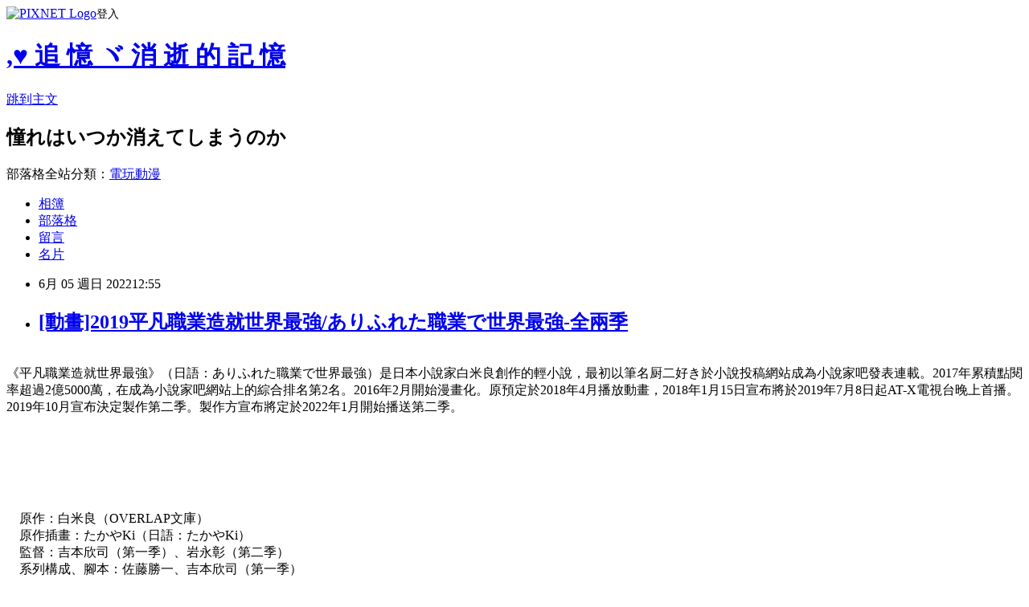

--- FILE ---
content_type: text/html; charset=utf-8
request_url: https://a66853340.pixnet.net/blog/posts/48244500
body_size: 75973
content:
<!DOCTYPE html><html lang="zh-TW"><head><meta charSet="utf-8"/><meta name="viewport" content="width=device-width, initial-scale=1"/><link rel="stylesheet" href="https://static.1px.tw/blog-next/_next/static/chunks/b1e52b495cc0137c.css" data-precedence="next"/><link rel="stylesheet" href="https://static.1px.tw/blog-next/public/fix.css?v=202601310633" type="text/css" data-precedence="medium"/><link rel="stylesheet" href="https://s3.1px.tw/blog/theme/choc/iframe-popup.css?v=202601310633" type="text/css" data-precedence="medium"/><link rel="stylesheet" href="https://s3.1px.tw/blog/theme/choc/plugins.min.css?v=202601310633" type="text/css" data-precedence="medium"/><link rel="stylesheet" href="https://s3.1px.tw/blog/theme/choc/openid-comment.css?v=202601310633" type="text/css" data-precedence="medium"/><link rel="stylesheet" href="https://s3.1px.tw/blog/theme/choc/style.min.css?v=202601310633" type="text/css" data-precedence="medium"/><link rel="stylesheet" href="https://s3.1px.tw/blog/theme/choc/main.min.css?v=202601310633" type="text/css" data-precedence="medium"/><link rel="stylesheet" href="https://pimg.1px.tw/a66853340/assets/a66853340.css?v=202601310633" type="text/css" data-precedence="medium"/><link rel="stylesheet" href="https://s3.1px.tw/blog/theme/choc/author-info.css?v=202601310633" type="text/css" data-precedence="medium"/><link rel="stylesheet" href="https://s3.1px.tw/blog/theme/choc/idlePop.min.css?v=202601310633" type="text/css" data-precedence="medium"/><link rel="preload" as="script" fetchPriority="low" href="https://static.1px.tw/blog-next/_next/static/chunks/94688e2baa9fea03.js"/><script src="https://static.1px.tw/blog-next/_next/static/chunks/41eaa5427c45ebcc.js" async=""></script><script src="https://static.1px.tw/blog-next/_next/static/chunks/e2c6231760bc85bd.js" async=""></script><script src="https://static.1px.tw/blog-next/_next/static/chunks/94bde6376cf279be.js" async=""></script><script src="https://static.1px.tw/blog-next/_next/static/chunks/426b9d9d938a9eb4.js" async=""></script><script src="https://static.1px.tw/blog-next/_next/static/chunks/turbopack-5021d21b4b170dda.js" async=""></script><script src="https://static.1px.tw/blog-next/_next/static/chunks/ff1a16fafef87110.js" async=""></script><script src="https://static.1px.tw/blog-next/_next/static/chunks/e308b2b9ce476a3e.js" async=""></script><script src="https://static.1px.tw/blog-next/_next/static/chunks/169ce1e25068f8ff.js" async=""></script><script src="https://static.1px.tw/blog-next/_next/static/chunks/d3c6eed28c1dd8e2.js" async=""></script><script src="https://static.1px.tw/blog-next/_next/static/chunks/d4d39cfc2a072218.js" async=""></script><script src="https://static.1px.tw/blog-next/_next/static/chunks/6a5d72c05b9cd4ba.js" async=""></script><script src="https://static.1px.tw/blog-next/_next/static/chunks/8af6103cf1375f47.js" async=""></script><script src="https://static.1px.tw/blog-next/_next/static/chunks/e90cbf588986111c.js" async=""></script><script src="https://static.1px.tw/blog-next/_next/static/chunks/6fc86f1438482192.js" async=""></script><script src="https://static.1px.tw/blog-next/_next/static/chunks/6d1100e43ad18157.js" async=""></script><script src="https://static.1px.tw/blog-next/_next/static/chunks/c2622454eda6e045.js" async=""></script><script src="https://static.1px.tw/blog-next/_next/static/chunks/ed01c75076819ebd.js" async=""></script><script src="https://static.1px.tw/blog-next/_next/static/chunks/a4df8fc19a9a82e6.js" async=""></script><title>[動畫]2019平凡職業造就世界最強/ありふれた職業で世界最強-全兩季</title><meta name="author" content=",♥ 追 憶 ヾ 消 逝 的 記 憶"/><meta name="google-adsense-platform-account" content="pub-2647689032095179"/><meta name="fb:app_id" content="101730233200171"/><link rel="canonical" href="https://a66853340.pixnet.net/blog/posts/48244500"/><meta property="og:title" content="[動畫]2019平凡職業造就世界最強/ありふれた職業で世界最強-全兩季"/><meta property="og:url" content="https://a66853340.pixnet.net/blog/posts/48244500"/><meta property="og:image" content="https://pimg.1px.tw/a66853340/1654404848-2970780697-g.jpg"/><meta property="og:type" content="article"/><meta name="twitter:card" content="summary_large_image"/><meta name="twitter:title" content="[動畫]2019平凡職業造就世界最強/ありふれた職業で世界最強-全兩季"/><meta name="twitter:image" content="https://pimg.1px.tw/a66853340/1654404848-2970780697-g.jpg"/><link rel="icon" href="/favicon.ico?favicon.a62c60e0.ico" sizes="32x32" type="image/x-icon"/><script src="https://static.1px.tw/blog-next/_next/static/chunks/a6dad97d9634a72d.js" noModule=""></script></head><body><!--$--><!--/$--><!--$?--><template id="B:0"></template><!--/$--><script>requestAnimationFrame(function(){$RT=performance.now()});</script><script src="https://static.1px.tw/blog-next/_next/static/chunks/94688e2baa9fea03.js" id="_R_" async=""></script><div hidden id="S:0"><script id="pixnet-vars">
        window.PIXNET = {
          post_id: "48244500",
          name: "a66853340",
          user_id: 0,
          blog_id: "60565",
          display_ads: true,
          ad_options: {"chictrip":false}
        };
      </script><script type="text/javascript" src="https://code.jquery.com/jquery-latest.min.js"></script><script id="json-ld-article-script" type="application/ld+json">{"@context":"https:\u002F\u002Fschema.org","@type":"BlogPosting","isAccessibleForFree":true,"mainEntityOfPage":{"@type":"WebPage","@id":"https:\u002F\u002Fa66853340.pixnet.net\u002Fblog\u002Fposts\u002F48244500"},"headline":"[動畫]2019平凡職業造就世界最強\u002Fありふれた職業で世界最強-全兩季","description":"\u003Cimg alt=\"[Arifureta Shokugyou de Sekai Saikyou S2][02][BIG5][1080P].mp4_20220605_001110.117.jpg\" src=\"https:\u002F\u002Fpic.pimg.tw\u002Fa66853340\u002F1654404848-2970780697-g_n.jpg\" title=\"[Arifureta Shokugyou de Sekai Saikyou S2][02][BIG5][1080P].mp4_20220605_001110.117.jpg\"\u003E\u003Cbr \u002F\u003E\u003Cbr\u003E","articleBody":"\u003Cp\u003E\u003Cimg alt=\"[Arifureta Shokugyou de Sekai Saikyou S2][02][BIG5][1080P].mp4_20220605_001110.117.jpg\" src=\"https:\u002F\u002Fpimg.1px.tw\u002Fa66853340\u002F1654404848-2970780697-g.jpg\" title=\"[Arifureta Shokugyou de Sekai Saikyou S2][02][BIG5][1080P].mp4_20220605_001110.117.jpg\"\u003E\u003C\u002Fp\u003E\n\n\u003Cp\u003E\u003Cimg alt=\"【Nekomoe kissaten】平凡職業造就世界最強[01] [BIG5] [720P].mp4_20220604_165823.082.jpg\" src=\"https:\u002F\u002Fpimg.1px.tw\u002Fa66853340\u002F1654352703-3564507400-g.jpg\" title=\"【Nekomoe kissaten】平凡職業造就世界最強[01] [BIG5] [720P].mp4_20220604_165823.082.jpg\"\u003E\u003C\u002Fp\u003E\n\n\u003Cp\u003E\u003Cimg alt=\"[Arifureta Shokugyou de Sekai Saikyou S2][12][BIG5][1080P].mp4_20220605_125223.914.jpg\" src=\"https:\u002F\u002Fpimg.1px.tw\u002Fa66853340\u002F1654404873-3869474914-g.jpg\" title=\"[Arifureta Shokugyou de Sekai Saikyou S2][12][BIG5][1080P].mp4_20220605_125223.914.jpg\"\u003E\u003C\u002Fp\u003E\n\n\u003Cp\u003E&nbsp;&nbsp;&nbsp;\u003Cbr\u003E\n《平凡職業造就世界最強》（日語：ありふれた職業で世界最強）是日本小說家白米良創作的輕小說，最初以筆名厨二好き於小說投稿網站成為小說家吧發表連載。2017年累積點閱率超過2億5000萬，在成為小說家吧網站上的綜合排名第2名。2016年2月開始漫畫化。原預定於2018年4月播放動畫，2018年1月15日宣布將於2019年7月8日起AT-X電視台晚上首播。2019年10月宣布決定製作第二季。製作方宣布將定於2022年1月開始播送第二季。\u003C\u002Fp\u003E\n\n\u003Cp\u003E&nbsp;\u003C\u002Fp\u003E\n\n\u003Cp\u003E&nbsp;\u003C\u002Fp\u003E\n\n\u003Cp\u003E\u003Cimg alt=\"【Nekomoe kissaten】平凡職業造就世界最強[01] [BIG5] [720P].mp4_20220604_165941.278.jpg\" src=\"https:\u002F\u002Fpimg.1px.tw\u002Fa66853340\u002F1654352703-1518041564-g.jpg\" title=\"【Nekomoe kissaten】平凡職業造就世界最強[01] [BIG5] [720P].mp4_20220604_165941.278.jpg\"\u003E\u003C\u002Fp\u003E\n\n\u003Cp\u003E&nbsp;\u003C\u002Fp\u003E\n\n\u003Cp\u003E&nbsp;&nbsp;&nbsp; 原作：白米良（OVERLAP文庫）\u003Cbr\u003E\n&nbsp;&nbsp;&nbsp; 原作插畫：たかやKi（日語：たかやKi）\u003Cbr\u003E\n&nbsp;&nbsp;&nbsp; 監督：吉本欣司（第一季）、岩永彰（第二季）\u003Cbr\u003E\n&nbsp;&nbsp;&nbsp; 系列構成、腳本：佐藤勝一、吉本欣司（第一季）\u003Cbr\u003E\n&nbsp;&nbsp;&nbsp; 人物設計、總作畫監督：小島智加\u003Cbr\u003E\n&nbsp;&nbsp;&nbsp; 音樂：高橋諒\u003Cbr\u003E\n&nbsp;&nbsp;&nbsp; 動畫製作：asread×WHITE FOX（第一季）、asread×studio MOTHER（第二季）\u003C\u002Fp\u003E\n\n\u003Cp\u003E&nbsp;\u003C\u002Fp\u003E\n\n\u003Cp\u003E&nbsp;\u003C\u002Fp\u003E\n\n\u003Cp\u003E&nbsp;\u003C\u002Fp\u003E\n\n\u003Cp\u003E\u003Cimg alt=\"【Nekomoe kissaten】平凡職業造就世界最強[02] [BIG5] [720P].mp4_20220604_173320.655.jpg\" src=\"https:\u002F\u002Fpimg.1px.tw\u002Fa66853340\u002F1654352705-134294716-g.jpg\" title=\"【Nekomoe kissaten】平凡職業造就世界最強[02] [BIG5] [720P].mp4_20220604_173320.655.jpg\"\u003E\u003C\u002Fp\u003E\n\n\u003Cp\u003E南雲始（南雲 ハジメ（なぐも はじめ），聲：深町壽成）\u003Cbr\u003E\n&nbsp;&nbsp;&nbsp; 年齢：17歳 \u002F 性別：男 \u002F 天職：錬成師\u003Cbr\u003E\n&nbsp;&nbsp;&nbsp; 本作男主角，父親是遊戲設計師，母親是少女漫畫家。同學眼中的宅男，在遇到無法理解的狀態時會有用關西腔吐槽的怪癖。\u003Cbr\u003E\n&nbsp;&nbsp;&nbsp; 原本是溫厚老實的發燒友系少年。在穿越後無魔法適應性，被同學稱為無能，原本想透過知識提升自己的能力，卻發現效率極差，而被變本加厲的欺負。跟與白崎香織定下保護的約定，香織離開始的房間時卻被檜山大介撞個正著，被檜山嚴重嫉妒萌發了排除始的想法。後做為鍛鍊前往迷宮，使用煉成救了優花並使拖住貝西摩斯，卻被檜山以魔法狙擊落入深淵。在深淵中左臂被爪熊吞食，藉由神水保住一命，經過一個多禮拜的獨處，放棄了懦弱和憤怒等負面情感，為自己立下「敵人殺無赦」的生存規則，為活下去變得冷酷無情，製作出現代熱兵器獵取魔物的肉，吃下之後數值和肉體能力得到飛躍性提升。\u003C\u002Fp\u003E\n\n\u003Cp\u003E&nbsp;\u003C\u002Fp\u003E\n\n\u003Cp\u003E&nbsp;\u003C\u002Fp\u003E\n\n\u003Cp\u003E&nbsp;\u003C\u002Fp\u003E\n\n\u003Cp\u003E\u003Cimg alt=\"【Nekomoe kissaten】平凡職業造就世界最強[04] [BIG5] [720P].mp4_20220604_183036.032.jpg\" src=\"https:\u002F\u002Fpimg.1px.tw\u002Fa66853340\u002F1654352711-1875722321-g.jpg\" title=\"【Nekomoe kissaten】平凡職業造就世界最強[04] [BIG5] [720P].mp4_20220604_183036.032.jpg\"\u003E\u003C\u002Fp\u003E\n\n\u003Cp\u003E月（ユエ，聲：桑原由氣）\u003Cbr\u003E\n&nbsp;&nbsp;&nbsp; 年齢：323歳 \u002F 性別：女 \u002F 天職：神子\u003Cbr\u003E\n&nbsp;&nbsp;&nbsp; 本作的女主角，已滅亡300年的吸血鬼族的倖存者，當時是吸血鬼王國「阿法達爾」王國的女王，有著金髮紅眼外表像是12歲的少女。酷嬌+妖艷+吸血姬+蘿莉屬性+御姐屬性。\u003C\u002Fp\u003E\n\n\u003Cp\u003E&nbsp;\u003C\u002Fp\u003E\n\n\u003Cp\u003E&nbsp;\u003C\u002Fp\u003E\n\n\u003Cp\u003E\u003Cimg alt=\"【Nekomoe kissaten】平凡職業造就世界最強[08] [BIG5] [720P].mp4_20220604_201446.521.jpg\" src=\"https:\u002F\u002Fpimg.1px.tw\u002Fa66853340\u002F1654352720-1377722293-g.jpg\" title=\"【Nekomoe kissaten】平凡職業造就世界最強[08] [BIG5] [720P].mp4_20220604_201446.521.jpg\"\u003E\u003C\u002Fp\u003E\n\n\u003Cp\u003E希雅·郝里亞（シア・ハウリア，聲：高橋未奈美）\u003Cbr\u003E\n&nbsp;&nbsp;&nbsp; 年齢：16歳 \u002F 性別：女 \u002F 天職：占術師\u003Cbr\u003E\n&nbsp;&nbsp;&nbsp; 始在萊森大峽谷中救的兔耳亞人族，本作的女主角之一。兔人族的郝里亞族族長的獨生女，擁有巨乳和姣好的身材，且是個精神滿滿、容易得意忘形的人，但隨著故事發展變踏實很多。\u003C\u002Fp\u003E\n\n\u003Cp\u003E&nbsp;\u003C\u002Fp\u003E\n\n\u003Cp\u003E&nbsp;\u003C\u002Fp\u003E\n\n\u003Cp\u003E\u003Cimg alt=\"【Nekomoe kissaten】平凡職業造就世界最強[13] [BIG5] [720P].mp4_20220604_221712.914.jpg\" src=\"https:\u002F\u002Fpimg.1px.tw\u002Fa66853340\u002F1654352729-526333750-g.jpg\" title=\"【Nekomoe kissaten】平凡職業造就世界最強[13] [BIG5] [720P].mp4_20220604_221712.914.jpg\"\u003E\u003C\u002Fp\u003E\n\n\u003Cp\u003E白崎香織（白崎 香織，しらさき かおり，聲: 大西沙織）\u003Cbr\u003E\n&nbsp;&nbsp;&nbsp; 年齢：17歳 \u002F 性別：女 \u002F 天職：治癒師\u003Cbr\u003E\n&nbsp;&nbsp;&nbsp; 本作的女主角之一。與八重樫雫、天之河光輝、坂上龍太郎四人是青梅竹馬。與始為同班同學，校內二位校花之一。正統派+天然+替身+可憐屬性，對始的感情很沉重，佔有慾強，容易忌妒，一旦牽扯到始的事情容易黑化成病嬌。有著一頭腦發熱就不顧周圍的氣勢（少見的正面突擊主義女角色）。\u003C\u002Fp\u003E\n\n\u003Cp\u003E&nbsp;\u003C\u002Fp\u003E\n\n\u003Cp\u003E&nbsp;\u003C\u002Fp\u003E\n\n\u003Cp\u003E\u003Cimg alt=\"[Arifureta Shokugyou de Sekai Saikyou S2][02][BIG5][1080P].mp4_20220604_235707.142.jpg\" src=\"https:\u002F\u002Fpimg.1px.tw\u002Fa66853340\u002F1654404847-4007546651-g.jpg\" title=\"[Arifureta Shokugyou de Sekai Saikyou S2][02][BIG5][1080P].mp4_20220604_235707.142.jpg\"\u003E\u003C\u002Fp\u003E\n\n\u003Cp\u003E緹奧·庫拉魯斯（ティオ・クラルス，聲：日笠陽子）\u003Cbr\u003E\n&nbsp;&nbsp;&nbsp; 年齢：563歳 \u002F 性別：女 \u002F 天職：守護者\u003Cbr\u003E\n&nbsp;&nbsp;&nbsp; 本作的女主角之一。倖存的龍人族公主，本來是一位深謀遠慮、高貴冷豔、擁有成熟精神的理智女性……應該，但被始給開了後門之後，就完全變成了一個抖M癡女，會用「妾身」自稱。\u003C\u002Fp\u003E\n\n\u003Cp\u003E&nbsp;\u003C\u002Fp\u003E\n\n\u003Cp\u003E\u003Cimg alt=\"[Arifureta Shokugyou de Sekai Saikyou S2][11][BIG5][1080P].mp4_20220605_121607.462.jpg\" src=\"https:\u002F\u002Fpimg.1px.tw\u002Fa66853340\u002F1654404861-2460072125-g.jpg\" title=\"[Arifureta Shokugyou de Sekai Saikyou S2][11][BIG5][1080P].mp4_20220605_121607.462.jpg\"\u003E\u003C\u002Fp\u003E\n\n\u003Cp\u003E八重樫雫（八重樫 雫，やえがし しずく，聲: 花守由美里）\u003Cbr\u003E\n&nbsp;&nbsp;&nbsp; 年齢：17歳 \u002F 性別：女 \u002F 天職：劍士\u003Cbr\u003E\n&nbsp;&nbsp;&nbsp; 本作女主角之一。同班同學，白崎香織的好友，與白崎香織、天之河光輝、坂上龍太郎四人是青梅竹馬。校內二位校花之一，外表凜然，長髮綁著單馬尾，身高172公分，身材姣好。因為平時正氣凜然的性格而有許多粉絲(主要是女性)。被一群稱她為姐姐大人的義妹們崇拜，義妹們甚至還成立了靈魂姊妹社對她採取了激烈的攻勢，可怕的是不論是地球還是托達斯都有靈魂姊妹社的存在。\u003Cbr\u003E\n&nbsp;&nbsp;&nbsp; 愛操心為他人著想，而有罔顧自己心情的一面，苦勞人屬性。雖然總是替人四處奔走，也被周圍的人視為是可靠、帥氣的存在，但其實有著很少女的一面，同時也渴望著有人願意保護、拯救自己。\u003C\u002Fp\u003E\n\n\u003Cp\u003E&nbsp;\u003C\u002Fp\u003E\n\n\u003Cp\u003E&nbsp;\u003C\u002Fp\u003E\n\n\u003Cp\u003E\u003Cimg alt=\"【Nekomoe kissaten】平凡職業造就世界最強[08] [BIG5] [720P].mp4_20220604_202604.782.jpg\" src=\"https:\u002F\u002Fpimg.1px.tw\u002Fa66853340\u002F1654352721-597679565-g.jpg\" title=\"【Nekomoe kissaten】平凡職業造就世界最強[08] [BIG5] [720P].mp4_20220604_202604.782.jpg\"\u003E\u003C\u002Fp\u003E\n\n\u003Cp\u003E畑山愛子（畑山 愛子，はたやま あいこ，聲: 加隈亜衣）\u003Cbr\u003E\n&nbsp;&nbsp;&nbsp; 年齢：25歳 \u002F 性別：女 \u002F 天職：作農師\u003Cbr\u003E\n&nbsp;&nbsp;&nbsp; 本作的女主角之一，始的學校的社會科教師，也是始的班級的班導。身高140公分左右。性格認真，將教導學生放在第一位。目標是要成為一位有威嚴的教師，但因為身材嬌小又是個娃娃臉，所以對學生們毫無威嚴，被學生暱稱小愛。有著強烈的道德感，但也經常因此陷入自相矛盾或鬼打牆的窘境(學生們稱之為「空轉狀態」)。\u003C\u002Fp\u003E\n\n\u003Cp\u003E&nbsp;\u003C\u002Fp\u003E\n\n\u003Cp\u003E&nbsp;\u003C\u002Fp\u003E\n\n\u003Cp\u003E&nbsp;\u003C\u002Fp\u003E\n\n\u003Cp\u003E\u003Cimg alt=\"[Arifureta Shokugyou de Sekai Saikyou S2][11][BIG5][1080P].mp4_20220605_122849.747.jpg\" src=\"https:\u002F\u002Fpimg.1px.tw\u002Fa66853340\u002F1654404869-2532643961-g.jpg\" title=\"[Arifureta Shokugyou de Sekai Saikyou S2][11][BIG5][1080P].mp4_20220605_122849.747.jpg\"\u003E\u003C\u002Fp\u003E\n\n\u003Cp\u003E弗利德·巴古亞（フリード・バグアー，聲：小西克幸）\u003Cbr\u003E\n&nbsp;&nbsp;&nbsp; 魔人族王國「加蘭特魔王國」的將軍，紅髮肌膚淺黑的魔人族男姓。\u003Cbr\u003E\n&nbsp;&nbsp;&nbsp; 魔人族宗教雅爾布教的狂信者。對身為魔人感到自豪並看不起其他種族。\u003Cbr\u003E\n&nbsp;&nbsp;&nbsp; 是冰雪洞窟的攻略者之一(比始等人還早攻略)，因為利用獲得的變成魔法強化魔物，而使魔人戰力提升打破了國家間的強度平衡，間接導致了始和同學們被召喚到托達斯。\u003C\u002Fp\u003E\n\n\u003Cp\u003E&nbsp;\u003C\u002Fp\u003E\n\n\u003Cp\u003E&nbsp;\u003C\u002Fp\u003E\n\n\u003Cp\u003E\u003Cimg alt=\"[Arifureta Shokugyou de Sekai Saikyou S2][08][BIG5][1080P].mp4_20220605_104912.884.jpg\" src=\"https:\u002F\u002Fpimg.1px.tw\u002Fa66853340\u002F1654404858-3548832038-g.jpg\" title=\"[Arifureta Shokugyou de Sekai Saikyou S2][08][BIG5][1080P].mp4_20220605_104912.884.jpg\"\u003E\u003C\u002Fp\u003E\n\n\u003Cp\u003E諾因（ノイント，聲：佐藤利奈）\u003Cbr\u003E\n&nbsp;&nbsp;&nbsp; 神之使徒之一。冷酷的面貌還有一頭銀髮一雙碧眼，身材呈現不多不少的完美姿態。\u003Cbr\u003E\n&nbsp;&nbsp;&nbsp; 在每個時代在背後操縱掌權者或排除礙事之人，至今一直在暗中操弄局勢。稱始為異數對始說埃希德希望看到他死。看到他排除一切困難，得到巨大力量和可靠的同伴……然後壯志未酬而死，埃希德只想看到他的這種死法。但敗於始的飽和攻擊。\u003Cbr\u003E\n&nbsp;&nbsp;&nbsp; 在與始的對戰中自稱沒有感情，但在神受到貶低時露出不快，被始殺死時則是怨恨的表情。\u003Cbr\u003E\n&nbsp;&nbsp;&nbsp; 死後其身體被香織利用復活。\u003C\u002Fp\u003E\n\n\u003Cp\u003E&nbsp;\u003C\u002Fp\u003E\n\n\u003Cp\u003E&nbsp;\u003C\u002Fp\u003E\n\n\u003Cp\u003E&nbsp;\u003C\u002Fp\u003E\n\n\u003Cp\u003E\u003Cimg alt=\"[Arifureta Shokugyou de Sekai Saikyou S2][11][BIG5][1080P].mp4_20220605_121716.903.jpg\" src=\"https:\u002F\u002Fpimg.1px.tw\u002Fa66853340\u002F1654404861-3816573433-g.jpg\" title=\"[Arifureta Shokugyou de Sekai Saikyou S2][11][BIG5][1080P].mp4_20220605_121716.903.jpg\"\u003E\u003C\u002Fp\u003E\n\n\u003Cp\u003E天之河光輝（天之河 光輝，あまのがわ こうき，聲: 柿原徹也）\u003Cbr\u003E\n&nbsp;&nbsp;&nbsp; 年齢：17歳 \u002F 性別：男 \u002F 天職：勇者\u003Cbr\u003E\n&nbsp;&nbsp;&nbsp; 同班同學，校內第一帥哥王子，是位樣貌帥氣、成績優秀、運動萬能的完美超人。與白崎香織、八重樫雫、坂上龍太郎四人是青梅竹馬。八重樫流道場的門生之一，劍術水準具有參加全國大賽的實力。\u003C\u002Fp\u003E\n\n\u003Cp\u003E&nbsp;\u003C\u002Fp\u003E\n\n\u003Cp\u003E&nbsp;\u003C\u002Fp\u003E\n\n\u003Cp\u003E&nbsp;\u003C\u002Fp\u003E\n\n\u003Cp\u003E\u003Cimg alt=\"[Arifureta Shokugyou de Sekai Saikyou S2][11][BIG5][1080P].mp4_20220605_122404.135.jpg\" src=\"https:\u002F\u002Fpimg.1px.tw\u002Fa66853340\u002F1654404863-2563919541-g.jpg\" title=\"[Arifureta Shokugyou de Sekai Saikyou S2][11][BIG5][1080P].mp4_20220605_122404.135.jpg\"\u003E\u003C\u002Fp\u003E\n\n\u003Cp\u003E中村惠里（中村 恵里，なかむら えり，聲: 西明日香）\u003Cbr\u003E\n&nbsp;&nbsp;&nbsp; 年齢：17歳 \u002F 性別：女 \u002F 天職：降霊術師\u003Cbr\u003E\n&nbsp;&nbsp;&nbsp; 戴著眼鏡留著鮑勃頭的黑髮少女，在學校時擔任圖書委員職務，性格文靜、溫柔，經常負責制止色心大發暴走的鈴，兩人是親密的摯友。透過玲在學校加入光輝的青梅竹馬團體。\u003C\u002Fp\u003E\n\n\u003Cp\u003E&nbsp;\u003C\u002Fp\u003E\n\n\u003Cp\u003E&nbsp;\u003C\u002Fp\u003E\n\n\u003Cp\u003E&nbsp;\u003C\u002Fp\u003E\n\n\u003Cp\u003E\u003Cimg alt=\"【Nekomoe kissaten】平凡職業造就世界最強[03] [BIG5] [720P].mp4_20220604_175009.696.jpg\" src=\"https:\u002F\u002Fpimg.1px.tw\u002Fa66853340\u002F1654352708-2041355728-g.jpg\" title=\"【Nekomoe kissaten】平凡職業造就世界最強[03] [BIG5] [720P].mp4_20220604_175009.696.jpg\"\u003E\u003C\u002Fp\u003E\n\n\u003Cp\u003E\u003Cimg alt=\"【Nekomoe kissaten】平凡職業造就世界最強[03] [BIG5] [720P].mp4_20220604_175159.129.jpg\" src=\"https:\u002F\u002Fpimg.1px.tw\u002Fa66853340\u002F1654352709-3652595404-g.jpg\" title=\"【Nekomoe kissaten】平凡職業造就世界最強[03] [BIG5] [720P].mp4_20220604_175159.129.jpg\"\u003E\u003C\u002Fp\u003E\n\n\u003Cp\u003E\u003Cimg alt=\"【Nekomoe kissaten】平凡職業造就世界最強[03] [BIG5] [720P].mp4_20220604_175201.840.jpg\" src=\"https:\u002F\u002Fpimg.1px.tw\u002Fa66853340\u002F1654352709-3393212221-g.jpg\" title=\"【Nekomoe kissaten】平凡職業造就世界最強[03] [BIG5] [720P].mp4_20220604_175201.840.jpg\"\u003E\u003C\u002Fp\u003E\n\n\u003Cp\u003E\u003Cimg alt=\"【Nekomoe kissaten】平凡職業造就世界最強[03] [BIG5] [720P].mp4_20220604_175219.997.jpg\" src=\"https:\u002F\u002Fpimg.1px.tw\u002Fa66853340\u002F1654352709-2790347648-g.jpg\" title=\"【Nekomoe kissaten】平凡職業造就世界最強[03] [BIG5] [720P].mp4_20220604_175219.997.jpg\"\u003E\u003C\u002Fp\u003E\n\n\u003Cp\u003E\u003Cimg alt=\"【Nekomoe kissaten】平凡職業造就世界最強[03] [BIG5] [720P].mp4_20220604_175714.585.jpg\" src=\"https:\u002F\u002Fpimg.1px.tw\u002Fa66853340\u002F1654352709-1790500926-g.jpg\" title=\"【Nekomoe kissaten】平凡職業造就世界最強[03] [BIG5] [720P].mp4_20220604_175714.585.jpg\"\u003E\u003C\u002Fp\u003E\n\n\u003Cp\u003E這部非常標準的後宮異世界穿越外掛作品\u003C\u002Fp\u003E\n\n\u003Cp\u003E&nbsp;\u003C\u002Fp\u003E\n\n\u003Cp\u003E&nbsp;\u003C\u002Fp\u003E\n\n\u003Cp\u003E\u003Cimg alt=\"[Tokyo Guru：re][06][BIG5][720P][(028065)2019-01-06-12-06-51].JPG\" loading=\"lazy\" src=\"https:\u002F\u002Fpimg.1px.tw\u002Fa66853340\u002F1546771576-3921659351.jpg\" title=\"[Tokyo Guru：re][06][BIG5][720P][(028065)2019-01-06-12-06-51].JPG\" width=\"500\" height=\"282\"\u003E\u003C\u002Fp\u003E\n\n\u003Cp\u003E黑掉的梗都跟\u003Cs\u003E金木\u003C\u002Fs\u003E如此相似，不同的是毫無鋪陳，兩三句帶過轉折\u003C\u002Fp\u003E\n\n\u003Cp\u003E毫無實感\u003C\u002Fp\u003E\n\n\u003Cp\u003E&nbsp;\u003C\u002Fp\u003E\n\n\u003Cp\u003E&nbsp;\u003C\u002Fp\u003E\n\n\u003Cp\u003E\u003Cimg alt=\"【Nekomoe kissaten】平凡職業造就世界最強[04] [BIG5] [720P].mp4_20220604_185543.511.jpg\" src=\"https:\u002F\u002Fpimg.1px.tw\u002Fa66853340\u002F1654352714-2267546441-g.jpg\" title=\"【Nekomoe kissaten】平凡職業造就世界最強[04] [BIG5] [720P].mp4_20220604_185543.511.jpg\"\u003E\u003C\u002Fp\u003E\n\n\u003Cp\u003E\u003Cimg alt=\"【Nekomoe kissaten】平凡職業造就世界最強[05] [BIG5] [720P].mp4_20220604_190035.231.jpg\" src=\"https:\u002F\u002Fpimg.1px.tw\u002Fa66853340\u002F1654352714-3729556291-g.jpg\" title=\"【Nekomoe kissaten】平凡職業造就世界最強[05] [BIG5] [720P].mp4_20220604_190035.231.jpg\"\u003E\u003C\u002Fp\u003E\n\n\u003Cp\u003E\u003Cimg alt=\"【Nekomoe kissaten】平凡職業造就世界最強[05] [BIG5] [720P].mp4_20220604_190041.487.jpg\" src=\"https:\u002F\u002Fpimg.1px.tw\u002Fa66853340\u002F1654352715-1451241700-g.jpg\" title=\"【Nekomoe kissaten】平凡職業造就世界最強[05] [BIG5] [720P].mp4_20220604_190041.487.jpg\"\u003E\u003C\u002Fp\u003E\n\n\u003Cp\u003E領了月之後就一直打怪，其實覺得這段根本可以簡單帶過了...吸血鬼的橋段也是沒什麼鋪陳\u003C\u002Fp\u003E\n\n\u003Cp\u003E倒不如說也沒有什麼吸血鬼的感覺，\u003Cs\u003E只是會咬人\u003C\u002Fs\u003E\u003C\u002Fp\u003E\n\n\u003Cp\u003E打怪的意義就只是把她視為正宮的理由(???\u003C\u002Fp\u003E\n\n\u003Cp\u003E&nbsp;\u003C\u002Fp\u003E\n\n\u003Cp\u003E&nbsp;\u003C\u002Fp\u003E\n\n\u003Cp\u003E\u003Cimg alt=\"【Nekomoe kissaten】平凡職業造就世界最強[07] [BIG5] [720P].mp4_20220604_195611.730.jpg\" src=\"https:\u002F\u002Fpimg.1px.tw\u002Fa66853340\u002F1654352717-3665521673-g.jpg\" title=\"【Nekomoe kissaten】平凡職業造就世界最強[07] [BIG5] [720P].mp4_20220604_195611.730.jpg\"\u003E\u003C\u002Fp\u003E\n\n\u003Cp\u003E\u003Cimg alt=\"【Nekomoe kissaten】平凡職業造就世界最強[07] [BIG5] [720P].mp4_20220604_195614.564.jpg\" src=\"https:\u002F\u002Fpimg.1px.tw\u002Fa66853340\u002F1654352717-3964441596-g.jpg\" title=\"【Nekomoe kissaten】平凡職業造就世界最強[07] [BIG5] [720P].mp4_20220604_195614.564.jpg\"\u003E\u003C\u002Fp\u003E\n\n\u003Cp\u003E\u003Cimg alt=\"【Nekomoe kissaten】平凡職業造就世界最強[07] [BIG5] [720P].mp4_20220604_195646.194.jpg\" src=\"https:\u002F\u002Fpimg.1px.tw\u002Fa66853340\u002F1654352717-397963606-g.jpg\" title=\"【Nekomoe kissaten】平凡職業造就世界最強[07] [BIG5] [720P].mp4_20220604_195646.194.jpg\"\u003E\u003C\u002Fp\u003E\n\n\u003Cp\u003E\u003Cimg alt=\"【Nekomoe kissaten】平凡職業造就世界最強[07] [BIG5] [720P].mp4_20220604_195649.135.jpg\" src=\"https:\u002F\u002Fpimg.1px.tw\u002Fa66853340\u002F1654352717-2966906030-g.jpg\" title=\"【Nekomoe kissaten】平凡職業造就世界最強[07] [BIG5] [720P].mp4_20220604_195649.135.jpg\"\u003E\u003C\u002Fp\u003E\n\n\u003Cp\u003E接下來就是遇到第二個后宮，有夠吵鬧得腳色www\u003C\u002Fp\u003E\n\n\u003Cp\u003E一相遇就黏八瘩，喜歡上南雲的梗也很詭異\u003C\u002Fp\u003E\n\n\u003Cp\u003E然後跟很多女角宣示自己只愛月，可以接受就可以跟隨他(???\u003C\u002Fp\u003E\n\n\u003Cp\u003E&nbsp;\u003C\u002Fp\u003E\n\n\u003Cp\u003E&nbsp;\u003C\u002Fp\u003E\n\n\u003Cp\u003E\u003Cimg alt=\"【Nekomoe kissaten】平凡職業造就世界最強[08] [BIG5] [720P].mp4_20220604_201313.665.jpg\" src=\"https:\u002F\u002Fpimg.1px.tw\u002Fa66853340\u002F1654352719-1596612218-g.jpg\" title=\"【Nekomoe kissaten】平凡職業造就世界最強[08] [BIG5] [720P].mp4_20220604_201313.665.jpg\"\u003E\u003C\u002Fp\u003E\n\n\u003Cp\u003E\u003Cimg alt=\"【Nekomoe kissaten】平凡職業造就世界最強[08] [BIG5] [720P].mp4_20220604_201444.073.jpg\" src=\"https:\u002F\u002Fpimg.1px.tw\u002Fa66853340\u002F1654352720-812049037-g.jpg\" title=\"【Nekomoe kissaten】平凡職業造就世界最強[08] [BIG5] [720P].mp4_20220604_201444.073.jpg\"\u003E\u003C\u002Fp\u003E\n\n\u003Cp\u003E原來愛子也是重要腳色，是說老師也太幼女....\u003C\u002Fp\u003E\n\n\u003Cp\u003E&nbsp;\u003C\u002Fp\u003E\n\n\u003Cp\u003E&nbsp;\u003C\u002Fp\u003E\n\n\u003Cp\u003E&nbsp;\u003C\u002Fp\u003E\n\n\u003Cp\u003E\u003Cimg alt=\"【Nekomoe kissaten】平凡職業造就世界最強[08] [BIG5] [720P].mp4_20220604_201632.008.jpg\" src=\"https:\u002F\u002Fpimg.1px.tw\u002Fa66853340\u002F1654352720-1305512656-g.jpg\" title=\"【Nekomoe kissaten】平凡職業造就世界最強[08] [BIG5] [720P].mp4_20220604_201632.008.jpg\"\u003E\u003C\u002Fp\u003E\n\n\u003Cp\u003E\u003Cimg alt=\"【Nekomoe kissaten】平凡職業造就世界最強[08] [BIG5] [720P].mp4_20220604_201637.940.jpg\" src=\"https:\u002F\u002Fpimg.1px.tw\u002Fa66853340\u002F1654352720-714595833-g.jpg\" title=\"【Nekomoe kissaten】平凡職業造就世界最強[08] [BIG5] [720P].mp4_20220604_201637.940.jpg\"\u003E\u003C\u002Fp\u003E\n\n\u003Cp\u003E\u003Cimg alt=\"【Nekomoe kissaten】平凡職業造就世界最強[08] [BIG5] [720P].mp4_20220604_201909.564.jpg\" src=\"https:\u002F\u002Fpimg.1px.tw\u002Fa66853340\u002F1654352721-3283416316-g.jpg\" title=\"【Nekomoe kissaten】平凡職業造就世界最強[08] [BIG5] [720P].mp4_20220604_201909.564.jpg\"\u003E\u003C\u002Fp\u003E\n\n\u003Cp\u003E\u003Cimg alt=\"【Nekomoe kissaten】平凡職業造就世界最強[08] [BIG5] [720P].mp4_20220604_202600.405.jpg\" src=\"https:\u002F\u002Fpimg.1px.tw\u002Fa66853340\u002F1654352721-2994078489-g.jpg\" title=\"【Nekomoe kissaten】平凡職業造就世界最強[08] [BIG5] [720P].mp4_20220604_202600.405.jpg\"\u003E\u003C\u002Fp\u003E\n\n\u003Cp\u003E劇中感覺南雲有規則，卻又因為女角打破規則(??\u003C\u002Fp\u003E\n\n\u003Cp\u003E&nbsp;\u003C\u002Fp\u003E\n\n\u003Cp\u003E&nbsp;\u003C\u002Fp\u003E\n\n\u003Cp\u003E\u003Cimg alt=\"【Nekomoe kissaten】平凡職業造就世界最強[09] [BIG5] [720P].mp4_20220604_205719.973.jpg\" src=\"https:\u002F\u002Fpimg.1px.tw\u002Fa66853340\u002F1654352722-3274984962-g.jpg\" title=\"【Nekomoe kissaten】平凡職業造就世界最強[09] [BIG5] [720P].mp4_20220604_205719.973.jpg\"\u003E\u003C\u002Fp\u003E\n\n\u003Cp\u003E\u003Cimg alt=\"【Nekomoe kissaten】平凡職業造就世界最強[09] [BIG5] [720P].mp4_20220604_205731.780.jpg\" src=\"https:\u002F\u002Fpimg.1px.tw\u002Fa66853340\u002F1654352722-44481456-g.jpg\" title=\"【Nekomoe kissaten】平凡職業造就世界最強[09] [BIG5] [720P].mp4_20220604_205731.780.jpg\"\u003E\u003C\u002Fp\u003E\n\n\u003Cp\u003E\u003Cimg alt=\"【Nekomoe kissaten】平凡職業造就世界最強[09] [BIG5] [720P].mp4_20220604_205734.375.jpg\" src=\"https:\u002F\u002Fpimg.1px.tw\u002Fa66853340\u002F1654352723-1867269867-g.jpg\" title=\"【Nekomoe kissaten】平凡職業造就世界最強[09] [BIG5] [720P].mp4_20220604_205734.375.jpg\"\u003E\u003C\u002Fp\u003E\n\n\u003Cp\u003E想黑卻又黑不起來的感覺\u003C\u002Fp\u003E\n\n\u003Cp\u003E&nbsp;\u003C\u002Fp\u003E\n\n\u003Cp\u003E&nbsp;\u003C\u002Fp\u003E\n\n\u003Cp\u003E&nbsp;\u003C\u002Fp\u003E\n\n\u003Cp\u003E\u003Cimg alt=\"【Nekomoe kissaten】平凡職業造就世界最強[09] [BIG5] [720P].mp4_20220604_205807.779.jpg\" src=\"https:\u002F\u002Fpimg.1px.tw\u002Fa66853340\u002F1654352723-494035352-g.jpg\" title=\"【Nekomoe kissaten】平凡職業造就世界最強[09] [BIG5] [720P].mp4_20220604_205807.779.jpg\"\u003E\u003C\u002Fp\u003E\n\n\u003Cp\u003E裡面姑且喜歡的女角應該是龍娘，就是太變態了點...\u003C\u002Fp\u003E\n\n\u003Cp\u003E雖然配音模式不討厭XD\u003Cbr\u003E\n&nbsp;\u003C\u002Fp\u003E\n\n\u003Cp\u003E&nbsp;\u003C\u002Fp\u003E\n\n\u003Cp\u003E&nbsp;\u003C\u002Fp\u003E\n\n\u003Cp\u003E\u003Cimg alt=\"【Nekomoe kissaten】平凡職業造就世界最強[13] [BIG5] [720P].mp4_20220604_220615.200.jpg\" src=\"https:\u002F\u002Fpimg.1px.tw\u002Fa66853340\u002F1654352724-256105933-g.jpg\" title=\"【Nekomoe kissaten】平凡職業造就世界最強[13] [BIG5] [720P].mp4_20220604_220615.200.jpg\"\u003E\u003C\u002Fp\u003E\n\n\u003Cp\u003E果然魔族腳色就是討人喜歡XD\u003C\u002Fp\u003E\n\n\u003Cp\u003E&nbsp;\u003C\u002Fp\u003E\n\n\u003Cp\u003E&nbsp;\u003C\u002Fp\u003E\n\n\u003Cp\u003E&nbsp;\u003C\u002Fp\u003E\n\n\u003Cp\u003E\u003Cimg alt=\"【Nekomoe kissaten】平凡職業造就世界最強[13] [BIG5] [720P].mp4_20220604_220619.417.jpg\" src=\"https:\u002F\u002Fpimg.1px.tw\u002Fa66853340\u002F1654352724-2868679395-g.jpg\" title=\"【Nekomoe kissaten】平凡職業造就世界最強[13] [BIG5] [720P].mp4_20220604_220619.417.jpg\"\u003E\u003C\u002Fp\u003E\n\n\u003Cp\u003E\u003Cimg alt=\"【Nekomoe kissaten】平凡職業造就世界最強[13] [BIG5] [720P].mp4_20220604_220646.345.jpg\" src=\"https:\u002F\u002Fpimg.1px.tw\u002Fa66853340\u002F1654352724-3835276987-g.jpg\" title=\"【Nekomoe kissaten】平凡職業造就世界最強[13] [BIG5] [720P].mp4_20220604_220646.345.jpg\"\u003E\u003C\u002Fp\u003E\n\n\u003Cp\u003E\u003Cimg alt=\"【Nekomoe kissaten】平凡職業造就世界最強[13] [BIG5] [720P].mp4_20220604_220733.281.jpg\" src=\"https:\u002F\u002Fpimg.1px.tw\u002Fa66853340\u002F1654352725-2133820006-g.jpg\" title=\"【Nekomoe kissaten】平凡職業造就世界最強[13] [BIG5] [720P].mp4_20220604_220733.281.jpg\"\u003E\u003C\u002Fp\u003E\n\n\u003Cp\u003E\u003Cimg alt=\"【Nekomoe kissaten】平凡職業造就世界最強[13] [BIG5] [720P].mp4_20220604_220736.999.jpg\" src=\"https:\u002F\u002Fpimg.1px.tw\u002Fa66853340\u002F1654352725-1897769182-g.jpg\" title=\"【Nekomoe kissaten】平凡職業造就世界最強[13] [BIG5] [720P].mp4_20220604_220736.999.jpg\"\u003E\u003C\u002Fp\u003E\n\n\u003Cp\u003E\u003Cimg alt=\"【Nekomoe kissaten】平凡職業造就世界最強[13] [BIG5] [720P].mp4_20220604_221058.379.jpg\" src=\"https:\u002F\u002Fpimg.1px.tw\u002Fa66853340\u002F1654352725-1674847296-g.jpg\" title=\"【Nekomoe kissaten】平凡職業造就世界最強[13] [BIG5] [720P].mp4_20220604_221058.379.jpg\"\u003E\u003C\u002Fp\u003E\n\n\u003Cp\u003E\u003Cimg alt=\"【Nekomoe kissaten】平凡職業造就世界最強[13] [BIG5] [720P].mp4_20220604_221235.516.jpg\" src=\"https:\u002F\u002Fpimg.1px.tw\u002Fa66853340\u002F1654352725-4109799642-g.jpg\" title=\"【Nekomoe kissaten】平凡職業造就世界最強[13] [BIG5] [720P].mp4_20220604_221235.516.jpg\"\u003E\u003C\u002Fp\u003E\n\n\u003Cp\u003E終於要回歸正傳打趴他們，不是，是魔族XD\u003C\u002Fp\u003E\n\n\u003Cp\u003E&nbsp;\u003C\u002Fp\u003E\n\n\u003Cp\u003E&nbsp;\u003C\u002Fp\u003E\n\n\u003Cp\u003E\u003Cimg alt=\"【Nekomoe kissaten】平凡職業造就世界最強[13] [BIG5] [720P].mp4_20220604_221612.916.jpg\" src=\"https:\u002F\u002Fpimg.1px.tw\u002Fa66853340\u002F1654352726-616721434-g.jpg\" title=\"【Nekomoe kissaten】平凡職業造就世界最強[13] [BIG5] [720P].mp4_20220604_221612.916.jpg\"\u003E\u003C\u002Fp\u003E\n\n\u003Cp\u003E\u003Cimg alt=\"【Nekomoe kissaten】平凡職業造就世界最強[13] [BIG5] [720P].mp4_20220604_221614.424.jpg\" src=\"https:\u002F\u002Fpimg.1px.tw\u002Fa66853340\u002F1654352726-2974392474-g.jpg\" title=\"【Nekomoe kissaten】平凡職業造就世界最強[13] [BIG5] [720P].mp4_20220604_221614.424.jpg\"\u003E\u003C\u002Fp\u003E\n\n\u003Cp\u003E\u003Cimg alt=\"【Nekomoe kissaten】平凡職業造就世界最強[13] [BIG5] [720P].mp4_20220604_221617.437.jpg\" src=\"https:\u002F\u002Fpimg.1px.tw\u002Fa66853340\u002F1654352726-1113241574-g.jpg\" title=\"【Nekomoe kissaten】平凡職業造就世界最強[13] [BIG5] [720P].mp4_20220604_221617.437.jpg\"\u003E\u003C\u002Fp\u003E\n\n\u003Cp\u003E\u003Cimg alt=\"【Nekomoe kissaten】平凡職業造就世界最強[13] [BIG5] [720P].mp4_20220604_221620.778.jpg\" src=\"https:\u002F\u002Fpimg.1px.tw\u002Fa66853340\u002F1654352727-4182006612-g.jpg\" title=\"【Nekomoe kissaten】平凡職業造就世界最強[13] [BIG5] [720P].mp4_20220604_221620.778.jpg\"\u003E\u003C\u002Fp\u003E\n\n\u003Cp\u003E\u003Cimg alt=\"【Nekomoe kissaten】平凡職業造就世界最強[13] [BIG5] [720P].mp4_20220604_221640.790.jpg\" src=\"https:\u002F\u002Fpimg.1px.tw\u002Fa66853340\u002F1654352727-3144643863-g.jpg\" title=\"【Nekomoe kissaten】平凡職業造就世界最強[13] [BIG5] [720P].mp4_20220604_221640.790.jpg\"\u003E\u003C\u002Fp\u003E\n\n\u003Cp\u003E結果香織也是女主一員....香織這麼愛南雲也是微妙，前面南雲被排擠，香織也什麼都做不了，只能跟他說很危險不要去\u003C\u002Fp\u003E\n\n\u003Cp\u003E&nbsp;\u003C\u002Fp\u003E\n\n\u003Cp\u003E\u003Cimg alt=\"FGO 魅惑蘭陵王- YouTube\" class=\"n3VNCb KAlRDb\" data-noaft=\"1\" jsaction=\"load:XAeZkd;\" jsname=\"HiaYvf\" src=\"https:\u002F\u002Fi.ytimg.com\u002Fvi\u002Fs29QJ-oU-24\u002Fmaxresdefault.jpg\" style=\"width: 815px; height: 458.438px; margin: 0px;\" title=\"\"\u003E\u003C\u002Fp\u003E\n\n\u003Cp\u003E就降，現在也要加入後宮，動機也是微妙，其實南雲有個技能叫做魅惑吧XDDD\u003C\u002Fp\u003E\n\n\u003Cp\u003E&nbsp;\u003C\u002Fp\u003E\n\n\u003Cp\u003E&nbsp;\u003C\u002Fp\u003E\n\n\u003Cp\u003E&nbsp;\u003C\u002Fp\u003E\n\n\u003Cp\u003E\u003Cimg alt=\"[UHA-WINGS_RATH_VCB-Studio] Sword Art Online Alicization [34][Ma10p_1080p][x265_flac_aac].mp4_20210404_202351.091.jpg\" loading=\"lazy\" src=\"https:\u002F\u002Fpimg.1px.tw\u002Fa66853340\u002F1617597567-3738848140-g.jpg\" title=\"[UHA-WINGS_RATH_VCB-Studio] Sword Art Online Alicization [34][Ma10p_1080p][x265_flac_aac].mp4_20210404_202351.091.jpg\" width=\"500\" height=\"282\"\u003E\u003C\u002Fp\u003E\n\n\u003Cp\u003E而且看到後面香織的感覺跟\u003Cs\u003E亞絲娜\u003C\u002Fs\u003E也太像...\u003C\u002Fp\u003E\n\n\u003Cp\u003E&nbsp;\u003C\u002Fp\u003E\n\n\u003Cp\u003E&nbsp;\u003C\u002Fp\u003E\n\n\u003Cp\u003E\u003Cimg alt=\"【Nekomoe kissaten】平凡職業造就世界最強[13] [BIG5] [720P].mp4_20220604_221904.057.jpg\" src=\"https:\u002F\u002Fpimg.1px.tw\u002Fa66853340\u002F1654352730-20253534-g.jpg\" title=\"【Nekomoe kissaten】平凡職業造就世界最強[13] [BIG5] [720P].mp4_20220604_221904.057.jpg\"\u003E\u003C\u002Fp\u003E\n\n\u003Cp\u003E\u003Cimg alt=\"【Nekomoe kissaten】平凡職業造就世界最強[13] [BIG5] [720P].mp4_20220604_221923.814.jpg\" src=\"https:\u002F\u002Fpimg.1px.tw\u002Fa66853340\u002F1654352730-1941905001-g.jpg\" title=\"【Nekomoe kissaten】平凡職業造就世界最強[13] [BIG5] [720P].mp4_20220604_221923.814.jpg\"\u003E\u003C\u002Fp\u003E\n\n\u003Cp\u003E雫也是裡面還算欣賞的女角XD\u003C\u002Fp\u003E\n\n\u003Cp\u003E&nbsp;\u003C\u002Fp\u003E\n\n\u003Cp\u003E&nbsp;\u003C\u002Fp\u003E\n\n\u003Cp\u003E&nbsp;\u003C\u002Fp\u003E\n\n\u003Cp\u003E\u003Cimg alt=\"[Arifureta Shokugyou de Sekai Saikyou S2][01][BIG5][1080P].mp4_20220604_224914.716.jpg\" src=\"https:\u002F\u002Fpimg.1px.tw\u002Fa66853340\u002F1654404844-800540154-g.jpg\" title=\"[Arifureta Shokugyou de Sekai Saikyou S2][01][BIG5][1080P].mp4_20220604_224914.716.jpg\"\u003E\u003C\u002Fp\u003E\n\n\u003Cp\u003E\u003Cimg alt=\"[Arifureta Shokugyou de Sekai Saikyou S2][01][BIG5][1080P].mp4_20220604_224917.502.jpg\" src=\"https:\u002F\u002Fpimg.1px.tw\u002Fa66853340\u002F1654404845-3976377838-g.jpg\" title=\"[Arifureta Shokugyou de Sekai Saikyou S2][01][BIG5][1080P].mp4_20220604_224917.502.jpg\"\u003E\u003C\u002Fp\u003E\n\n\u003Cp\u003E\u003Cimg alt=\"[Arifureta Shokugyou de Sekai Saikyou S2][01][BIG5][1080P].mp4_20220604_224932.133.jpg\" src=\"https:\u002F\u002Fpimg.1px.tw\u002Fa66853340\u002F1654404845-2842521578-g.jpg\" title=\"[Arifureta Shokugyou de Sekai Saikyou S2][01][BIG5][1080P].mp4_20220604_224932.133.jpg\"\u003E\u003C\u002Fp\u003E\n\n\u003Cp\u003E\u003Cimg alt=\"[Arifureta Shokugyou de Sekai Saikyou S2][01][BIG5][1080P].mp4_20220604_225354.943.jpg\" src=\"https:\u002F\u002Fpimg.1px.tw\u002Fa66853340\u002F1654404845-949525505-g.jpg\" title=\"[Arifureta Shokugyou de Sekai Saikyou S2][01][BIG5][1080P].mp4_20220604_225354.943.jpg\"\u003E\u003C\u002Fp\u003E\n\n\u003Cp\u003E\u003Cimg alt=\"[Arifureta Shokugyou de Sekai Saikyou S2][01][BIG5][1080P].mp4_20220604_225624.160.jpg\" src=\"https:\u002F\u002Fpimg.1px.tw\u002Fa66853340\u002F1654404845-2034703103-g.jpg\" title=\"[Arifureta Shokugyou de Sekai Saikyou S2][01][BIG5][1080P].mp4_20220604_225624.160.jpg\"\u003E\u003C\u002Fp\u003E\n\n\u003Cp\u003E原本還很期待魔王登場，可惜把主角塑造外掛的太扯，一點看點都沒有....\u003C\u002Fp\u003E\n\n\u003Cp\u003E&nbsp;\u003C\u002Fp\u003E\n\n\u003Cp\u003E&nbsp;\u003C\u002Fp\u003E\n\n\u003Cp\u003E&nbsp;\u003C\u002Fp\u003E\n\n\u003Cp\u003E\u003Cimg alt=\"[Arifureta Shokugyou de Sekai Saikyou S2][06][BIG5][1080P].mp4_20220605_092443.296.jpg\" src=\"https:\u002F\u002Fpimg.1px.tw\u002Fa66853340\u002F1654404854-2451546333-g.jpg\" title=\"[Arifureta Shokugyou de Sekai Saikyou S2][06][BIG5][1080P].mp4_20220605_092443.296.jpg\"\u003E\u003C\u002Fp\u003E\n\n\u003Cp\u003E\u003Cimg alt=\"[Arifureta Shokugyou de Sekai Saikyou S2][06][BIG5][1080P].mp4_20220605_092445.427.jpg\" src=\"https:\u002F\u002Fpimg.1px.tw\u002Fa66853340\u002F1654404855-691401117-g.jpg\" title=\"[Arifureta Shokugyou de Sekai Saikyou S2][06][BIG5][1080P].mp4_20220605_092445.427.jpg\"\u003E\u003C\u002Fp\u003E\n\n\u003Cp\u003E\u003Cimg alt=\"[Arifureta Shokugyou de Sekai Saikyou S2][06][BIG5][1080P].mp4_20220605_092605.030.jpg\" src=\"https:\u002F\u002Fpimg.1px.tw\u002Fa66853340\u002F1654404855-2612535837-g.jpg\" title=\"[Arifureta Shokugyou de Sekai Saikyou S2][06][BIG5][1080P].mp4_20220605_092605.030.jpg\"\u003E\u003C\u002Fp\u003E\n\n\u003Cp\u003E\u003Cimg alt=\"[Arifureta Shokugyou de Sekai Saikyou S2][06][BIG5][1080P].mp4_20220605_092625.560.jpg\" src=\"https:\u002F\u002Fpimg.1px.tw\u002Fa66853340\u002F1654404855-3183116961-g.jpg\" title=\"[Arifureta Shokugyou de Sekai Saikyou S2][06][BIG5][1080P].mp4_20220605_092625.560.jpg\"\u003E\u003C\u002Fp\u003E\n\n\u003Cp\u003E對香織說教的話也是讓人備感微妙wwwww\u003C\u002Fp\u003E\n\n\u003Cp\u003E養後宮還養得很合理這樣，相對可能刀劍神域還好看些，雖然開後宮，至少是分批帶的XD\u003C\u002Fp\u003E\n\n\u003Cp\u003E&nbsp;\u003C\u002Fp\u003E\n\n\u003Cp\u003E&nbsp;\u003C\u002Fp\u003E\n\n\u003Cp\u003E\u003Cimg alt=\"[Arifureta Shokugyou de Sekai Saikyou S2][07][BIG5][1080P].mp4_20220605_093743.469.jpg\" src=\"https:\u002F\u002Fpimg.1px.tw\u002Fa66853340\u002F1654404855-1134443649-g.jpg\" title=\"[Arifureta Shokugyou de Sekai Saikyou S2][07][BIG5][1080P].mp4_20220605_093743.469.jpg\"\u003E\u003C\u002Fp\u003E\n\n\u003Cp\u003E\u003Cimg alt=\"[Arifureta Shokugyou de Sekai Saikyou S2][07][BIG5][1080P].mp4_20220605_093809.698.jpg\" src=\"https:\u002F\u002Fpimg.1px.tw\u002Fa66853340\u002F1654404855-1302954856-g.jpg\" title=\"[Arifureta Shokugyou de Sekai Saikyou S2][07][BIG5][1080P].mp4_20220605_093809.698.jpg\"\u003E\u003C\u002Fp\u003E\n\n\u003Cp\u003E\u003Cimg alt=\"[Arifureta Shokugyou de Sekai Saikyou S2][07][BIG5][1080P].mp4_20220605_093824.453.jpg\" src=\"https:\u002F\u002Fpimg.1px.tw\u002Fa66853340\u002F1654404856-3704670403-g.jpg\" title=\"[Arifureta Shokugyou de Sekai Saikyou S2][07][BIG5][1080P].mp4_20220605_093824.453.jpg\"\u003E\u003C\u002Fp\u003E\n\n\u003Cp\u003E\u003Cimg alt=\"[Arifureta Shokugyou de Sekai Saikyou S2][07][BIG5][1080P].mp4_20220605_093829.062.jpg\" src=\"https:\u002F\u002Fpimg.1px.tw\u002Fa66853340\u002F1654404856-4005287080-g.jpg\" title=\"[Arifureta Shokugyou de Sekai Saikyou S2][07][BIG5][1080P].mp4_20220605_093829.062.jpg\"\u003E\u003C\u002Fp\u003E\n\n\u003Cp\u003E製造個女兒角，也沒什麼鋪陳\u003C\u002Fp\u003E\n\n\u003Cp\u003E&nbsp;\u003C\u002Fp\u003E\n\n\u003Cp\u003E&nbsp;\u003C\u002Fp\u003E\n\n\u003Cp\u003E&nbsp;\u003C\u002Fp\u003E\n\n\u003Cp\u003E\u003Cimg alt=\"[Arifureta Shokugyou de Sekai Saikyou S2][08][BIG5][1080P].mp4_20220605_100410.809.jpg\" src=\"https:\u002F\u002Fpimg.1px.tw\u002Fa66853340\u002F1654404857-2701426243-g.jpg\" title=\"[Arifureta Shokugyou de Sekai Saikyou S2][08][BIG5][1080P].mp4_20220605_100410.809.jpg\"\u003E\u003C\u002Fp\u003E\n\n\u003Cp\u003E\u003Cimg alt=\"[Arifureta Shokugyou de Sekai Saikyou S2][08][BIG5][1080P].mp4_20220605_100433.996.jpg\" src=\"https:\u002F\u002Fpimg.1px.tw\u002Fa66853340\u002F1654404857-2398603831-g.jpg\" title=\"[Arifureta Shokugyou de Sekai Saikyou S2][08][BIG5][1080P].mp4_20220605_100433.996.jpg\"\u003E\u003C\u002Fp\u003E\n\n\u003Cp\u003E\u003Cimg alt=\"[Arifureta Shokugyou de Sekai Saikyou S2][08][BIG5][1080P].mp4_20220605_100442.355.jpg\" src=\"https:\u002F\u002Fpimg.1px.tw\u002Fa66853340\u002F1654404858-2999413131-g.jpg\" title=\"[Arifureta Shokugyou de Sekai Saikyou S2][08][BIG5][1080P].mp4_20220605_100442.355.jpg\"\u003E\u003C\u002Fp\u003E\n\n\u003Cp\u003E後面終於有些有看頭的橋段，可惜團長就這樣掰了\u003C\u002Fp\u003E\n\n\u003Cp\u003E&nbsp;\u003C\u002Fp\u003E\n\n\u003Cp\u003E&nbsp;\u003C\u002Fp\u003E\n\n\u003Cp\u003E\u003Cimg alt=\"[Arifureta Shokugyou de Sekai Saikyou S2][08][BIG5][1080P].mp4_20220605_104905.590.jpg\" src=\"https:\u002F\u002Fpimg.1px.tw\u002Fa66853340\u002F1654404858-469649495-g.jpg\" title=\"[Arifureta Shokugyou de Sekai Saikyou S2][08][BIG5][1080P].mp4_20220605_104905.590.jpg\"\u003E\u003C\u002Fp\u003E\n\n\u003Cp\u003E\u003Cimg alt=\"[Arifureta Shokugyou de Sekai Saikyou S2][08][BIG5][1080P].mp4_20220605_104916.613.jpg\" src=\"https:\u002F\u002Fpimg.1px.tw\u002Fa66853340\u002F1654404859-4138777071-g.jpg\" title=\"[Arifureta Shokugyou de Sekai Saikyou S2][08][BIG5][1080P].mp4_20220605_104916.613.jpg\"\u003E\u003C\u002Fp\u003E\n\n\u003Cp\u003E\u003Cimg alt=\"[Arifureta Shokugyou de Sekai Saikyou S2][08][BIG5][1080P].mp4_20220605_104926.495.jpg\" src=\"https:\u002F\u002Fpimg.1px.tw\u002Fa66853340\u002F1654404859-1773580203-g.jpg\" title=\"[Arifureta Shokugyou de Sekai Saikyou S2][08][BIG5][1080P].mp4_20220605_104926.495.jpg\"\u003E\u003C\u002Fp\u003E\n\n\u003Cp\u003E\u003Cimg alt=\"[Arifureta Shokugyou de Sekai Saikyou S2][08][BIG5][1080P].mp4_20220605_104929.037.jpg\" src=\"https:\u002F\u002Fpimg.1px.tw\u002Fa66853340\u002F1654404859-1512872641-g.jpg\" title=\"[Arifureta Shokugyou de Sekai Saikyou S2][08][BIG5][1080P].mp4_20220605_104929.037.jpg\"\u003E\u003C\u002Fp\u003E\n\n\u003Cp\u003E看似很屌的開場，就這樣沒戲分\u003C\u002Fp\u003E\n\n\u003Cp\u003E&nbsp;\u003C\u002Fp\u003E\n\n\u003Cp\u003E&nbsp;\u003C\u002Fp\u003E\n\n\u003Cp\u003E\u003Cimg alt=\"[Arifureta Shokugyou de Sekai Saikyou S2][10][BIG5][1080P].mp4_20220605_114104.475.jpg\" src=\"https:\u002F\u002Fpimg.1px.tw\u002Fa66853340\u002F1654404860-2130605160-g.jpg\" title=\"[Arifureta Shokugyou de Sekai Saikyou S2][10][BIG5][1080P].mp4_20220605_114104.475.jpg\"\u003E\u003C\u002Fp\u003E\n\n\u003Cp\u003E\u003Cimg alt=\"[Arifureta Shokugyou de Sekai Saikyou S2][10][BIG5][1080P].mp4_20220605_114107.723.jpg\" src=\"https:\u002F\u002Fpimg.1px.tw\u002Fa66853340\u002F1654404860-3792164591-g.jpg\" title=\"[Arifureta Shokugyou de Sekai Saikyou S2][10][BIG5][1080P].mp4_20220605_114107.723.jpg\"\u003E\u003C\u002Fp\u003E\n\n\u003Cp\u003E\u003Cimg alt=\"[Arifureta Shokugyou de Sekai Saikyou S2][11][BIG5][1080P].mp4_20220605_121516.659.jpg\" src=\"https:\u002F\u002Fpimg.1px.tw\u002Fa66853340\u002F1654404861-1507456766-g.jpg\" title=\"[Arifureta Shokugyou de Sekai Saikyou S2][11][BIG5][1080P].mp4_20220605_121516.659.jpg\"\u003E\u003C\u002Fp\u003E\n\n\u003Cp\u003E\u003Cimg alt=\"[Arifureta Shokugyou de Sekai Saikyou S2][11][BIG5][1080P].mp4_20220605_121604.827.jpg\" src=\"https:\u002F\u002Fpimg.1px.tw\u002Fa66853340\u002F1654404861-1306295326-g.jpg\" title=\"[Arifureta Shokugyou de Sekai Saikyou S2][11][BIG5][1080P].mp4_20220605_121604.827.jpg\"\u003E\u003C\u002Fp\u003E\n\n\u003Cp\u003E\u003Cimg alt=\"[Arifureta Shokugyou de Sekai Saikyou S2][11][BIG5][1080P].mp4_20220605_121607.462.jpg\" src=\"https:\u002F\u002Fpimg.1px.tw\u002Fa66853340\u002F1654404861-2460072125-g.jpg\" title=\"[Arifureta Shokugyou de Sekai Saikyou S2][11][BIG5][1080P].mp4_20220605_121607.462.jpg\"\u003E\u003C\u002Fp\u003E\n\n\u003Cp\u003E\u003Cimg alt=\"[Arifureta Shokugyou de Sekai Saikyou S2][11][BIG5][1080P].mp4_20220605_121608.970.jpg\" src=\"https:\u002F\u002Fpimg.1px.tw\u002Fa66853340\u002F1654404861-2611423357-g.jpg\" title=\"[Arifureta Shokugyou de Sekai Saikyou S2][11][BIG5][1080P].mp4_20220605_121608.970.jpg\"\u003E\u003C\u002Fp\u003E\n\n\u003Cp\u003E這段也算是頗精彩，難怪我前面看惠理就是有種微妙的違和感XD\u003C\u002Fp\u003E\n\n\u003Cp\u003E&nbsp;\u003C\u002Fp\u003E\n\n\u003Cp\u003E&nbsp;\u003C\u002Fp\u003E\n\n\u003Cp\u003E\u003Cimg alt=\"[Arifureta Shokugyou de Sekai Saikyou S2][11][BIG5][1080P].mp4_20220605_122141.833.jpg\" src=\"https:\u002F\u002Fpimg.1px.tw\u002Fa66853340\u002F1654404862-1347608048-g.jpg\" title=\"[Arifureta Shokugyou de Sekai Saikyou S2][11][BIG5][1080P].mp4_20220605_122141.833.jpg\"\u003E\u003C\u002Fp\u003E\n\n\u003Cp\u003E\u003Cimg alt=\"[Arifureta Shokugyou de Sekai Saikyou S2][11][BIG5][1080P].mp4_20220605_122222.994.jpg\" src=\"https:\u002F\u002Fpimg.1px.tw\u002Fa66853340\u002F1654404862-2074828234-g.jpg\" title=\"[Arifureta Shokugyou de Sekai Saikyou S2][11][BIG5][1080P].mp4_20220605_122222.994.jpg\"\u003E\u003C\u002Fp\u003E\n\n\u003Cp\u003E\u003Cimg alt=\"[Arifureta Shokugyou de Sekai Saikyou S2][11][BIG5][1080P].mp4_20220605_122234.282.jpg\" src=\"https:\u002F\u002Fpimg.1px.tw\u002Fa66853340\u002F1654404863-880096639-g.jpg\" title=\"[Arifureta Shokugyou de Sekai Saikyou S2][11][BIG5][1080P].mp4_20220605_122234.282.jpg\"\u003E\u003C\u002Fp\u003E\n\n\u003Cp\u003E不得說這幕南雲救場有帥到\u003C\u002Fp\u003E\n\n\u003Cp\u003E&nbsp;\u003C\u002Fp\u003E\n\n\u003Cp\u003E&nbsp;\u003C\u002Fp\u003E\n\n\u003Cp\u003E\u003Cimg alt=\"[Arifureta Shokugyou de Sekai Saikyou S2][11][BIG5][1080P].mp4_20220605_122237.530.jpg\" src=\"https:\u002F\u002Fpimg.1px.tw\u002Fa66853340\u002F1654404863-2692015622-g.jpg\" title=\"[Arifureta Shokugyou de Sekai Saikyou S2][11][BIG5][1080P].mp4_20220605_122237.530.jpg\"\u003E\u003C\u002Fp\u003E\n\n\u003Cp\u003E\u003Cimg alt=\"[Arifureta Shokugyou de Sekai Saikyou S2][11][BIG5][1080P].mp4_20220605_122249.711.jpg\" src=\"https:\u002F\u002Fpimg.1px.tw\u002Fa66853340\u002F1654404863-3869635009-g.jpg\" title=\"[Arifureta Shokugyou de Sekai Saikyou S2][11][BIG5][1080P].mp4_20220605_122249.711.jpg\"\u003E\u003C\u002Fp\u003E\n\n\u003Cp\u003E\u003Cimg alt=\"[Arifureta Shokugyou de Sekai Saikyou S2][11][BIG5][1080P].mp4_20220605_122404.135.jpg\" src=\"https:\u002F\u002Fpimg.1px.tw\u002Fa66853340\u002F1654404863-2563919541-g.jpg\" title=\"[Arifureta Shokugyou de Sekai Saikyou S2][11][BIG5][1080P].mp4_20220605_122404.135.jpg\"\u003E\u003C\u002Fp\u003E\n\n\u003Cp\u003E\u003Cimg alt=\"[Arifureta Shokugyou de Sekai Saikyou S2][11][BIG5][1080P].mp4_20220605_122407.037.jpg\" src=\"https:\u002F\u002Fpimg.1px.tw\u002Fa66853340\u002F1654404864-1416560766-g.jpg\" title=\"[Arifureta Shokugyou de Sekai Saikyou S2][11][BIG5][1080P].mp4_20220605_122407.037.jpg\"\u003E\u003C\u002Fp\u003E\n\n\u003Cp\u003E\u003Cimg alt=\"[Arifureta Shokugyou de Sekai Saikyou S2][11][BIG5][1080P].mp4_20220605_122417.572.jpg\" src=\"https:\u002F\u002Fpimg.1px.tw\u002Fa66853340\u002F1654404864-3965176532-g.jpg\" title=\"[Arifureta Shokugyou de Sekai Saikyou S2][11][BIG5][1080P].mp4_20220605_122417.572.jpg\"\u003E\u003C\u002Fp\u003E\n\n\u003Cp\u003E\u003Cimg alt=\"[Arifureta Shokugyou de Sekai Saikyou S2][11][BIG5][1080P].mp4_20220605_122423.172.jpg\" src=\"https:\u002F\u002Fpimg.1px.tw\u002Fa66853340\u002F1654404864-2219381529-g.jpg\" title=\"[Arifureta Shokugyou de Sekai Saikyou S2][11][BIG5][1080P].mp4_20220605_122423.172.jpg\"\u003E\u003C\u002Fp\u003E\n\n\u003Cp\u003E\u003Cimg alt=\"[Arifureta Shokugyou de Sekai Saikyou S2][11][BIG5][1080P].mp4_20220605_122425.900.jpg\" src=\"https:\u002F\u002Fpimg.1px.tw\u002Fa66853340\u002F1654404865-54333791-g.jpg\" title=\"[Arifureta Shokugyou de Sekai Saikyou S2][11][BIG5][1080P].mp4_20220605_122425.900.jpg\"\u003E\u003C\u002Fp\u003E\n\n\u003Cp\u003E因為他再不救就要滅團了www\u003C\u002Fp\u003E\n\n\u003Cp\u003E&nbsp;\u003C\u002Fp\u003E\n\n\u003Cp\u003E&nbsp;\u003C\u002Fp\u003E\n\n\u003Cp\u003E&nbsp;\u003C\u002Fp\u003E\n\n\u003Cp\u003E\u003Cimg alt=\"[Arifureta Shokugyou de Sekai Saikyou S2][11][BIG5][1080P].mp4_20220605_122441.187.jpg\" src=\"https:\u002F\u002Fpimg.1px.tw\u002Fa66853340\u002F1654404865-362020343-g.jpg\" title=\"[Arifureta Shokugyou de Sekai Saikyou S2][11][BIG5][1080P].mp4_20220605_122441.187.jpg\"\u003E\u003C\u002Fp\u003E\n\n\u003Cp\u003E\u003Cimg alt=\"[Arifureta Shokugyou de Sekai Saikyou S2][11][BIG5][1080P].mp4_20220605_122502.303.jpg\" src=\"https:\u002F\u002Fpimg.1px.tw\u002Fa66853340\u002F1654404865-3698055200-g.jpg\" title=\"[Arifureta Shokugyou de Sekai Saikyou S2][11][BIG5][1080P].mp4_20220605_122502.303.jpg\"\u003E\u003C\u002Fp\u003E\n\n\u003Cp\u003E\u003Cimg alt=\"[Arifureta Shokugyou de Sekai Saikyou S2][11][BIG5][1080P].mp4_20220605_122504.939.jpg\" src=\"https:\u002F\u002Fpimg.1px.tw\u002Fa66853340\u002F1654404866-3489860784-g.jpg\" title=\"[Arifureta Shokugyou de Sekai Saikyou S2][11][BIG5][1080P].mp4_20220605_122504.939.jpg\"\u003E\u003C\u002Fp\u003E\n\n\u003Cp\u003E\u003Cimg alt=\"[Arifureta Shokugyou de Sekai Saikyou S2][11][BIG5][1080P].mp4_20220605_122509.785.jpg\" src=\"https:\u002F\u002Fpimg.1px.tw\u002Fa66853340\u002F1654404866-314656309-g.jpg\" title=\"[Arifureta Shokugyou de Sekai Saikyou S2][11][BIG5][1080P].mp4_20220605_122509.785.jpg\"\u003E\u003C\u002Fp\u003E\n\n\u003Cp\u003E\u003Cimg alt=\"[Arifureta Shokugyou de Sekai Saikyou S2][11][BIG5][1080P].mp4_20220605_122544.397.jpg\" src=\"https:\u002F\u002Fpimg.1px.tw\u002Fa66853340\u002F1654404866-4226459550-g.jpg\" title=\"[Arifureta Shokugyou de Sekai Saikyou S2][11][BIG5][1080P].mp4_20220605_122544.397.jpg\"\u003E\u003C\u002Fp\u003E\n\n\u003Cp\u003E\u003Cimg alt=\"[Arifureta Shokugyou de Sekai Saikyou S2][11][BIG5][1080P].mp4_20220605_122553.718.jpg\" src=\"https:\u002F\u002Fpimg.1px.tw\u002Fa66853340\u002F1654404866-135072035-g.jpg\" title=\"[Arifureta Shokugyou de Sekai Saikyou S2][11][BIG5][1080P].mp4_20220605_122553.718.jpg\"\u003E\u003C\u002Fp\u003E\n\n\u003Cp\u003E\u003Cimg alt=\"[Arifureta Shokugyou de Sekai Saikyou S2][11][BIG5][1080P].mp4_20220605_122600.313.jpg\" src=\"https:\u002F\u002Fpimg.1px.tw\u002Fa66853340\u002F1654404866-631073150-g.jpg\" title=\"[Arifureta Shokugyou de Sekai Saikyou S2][11][BIG5][1080P].mp4_20220605_122600.313.jpg\"\u003E\u003C\u002Fp\u003E\n\n\u003Cp\u003E\u003Cimg alt=\"[Arifureta Shokugyou de Sekai Saikyou S2][11][BIG5][1080P].mp4_20220605_122601.680.jpg\" src=\"https:\u002F\u002Fpimg.1px.tw\u002Fa66853340\u002F1654404866-4173088179-g.jpg\" title=\"[Arifureta Shokugyou de Sekai Saikyou S2][11][BIG5][1080P].mp4_20220605_122601.680.jpg\"\u003E\u003C\u002Fp\u003E\n\n\u003Cp\u003E\u003Cimg alt=\"[Arifureta Shokugyou de Sekai Saikyou S2][11][BIG5][1080P].mp4_20220605_122604.930.jpg\" src=\"https:\u002F\u002Fpimg.1px.tw\u002Fa66853340\u002F1654404867-3392657966-g.jpg\" title=\"[Arifureta Shokugyou de Sekai Saikyou S2][11][BIG5][1080P].mp4_20220605_122604.930.jpg\"\u003E\u003C\u002Fp\u003E\n\n\u003Cp\u003E\u003Cimg alt=\"[Arifureta Shokugyou de Sekai Saikyou S2][11][BIG5][1080P].mp4_20220605_122612.079.jpg\" src=\"https:\u002F\u002Fpimg.1px.tw\u002Fa66853340\u002F1654404867-1242807341-g.jpg\" title=\"[Arifureta Shokugyou de Sekai Saikyou S2][11][BIG5][1080P].mp4_20220605_122612.079.jpg\"\u003E\u003C\u002Fp\u003E\n\n\u003Cp\u003E\u003Cimg alt=\"[Arifureta Shokugyou de Sekai Saikyou S2][11][BIG5][1080P].mp4_20220605_122638.257.jpg\" src=\"https:\u002F\u002Fpimg.1px.tw\u002Fa66853340\u002F1654404868-1122569274-g.jpg\" title=\"[Arifureta Shokugyou de Sekai Saikyou S2][11][BIG5][1080P].mp4_20220605_122638.257.jpg\"\u003E\u003C\u002Fp\u003E\n\n\u003Cp\u003E終於可以殺了這個渣\u003C\u002Fp\u003E\n\n\u003Cp\u003E&nbsp;\u003C\u002Fp\u003E\n\n\u003Cp\u003E&nbsp;\u003C\u002Fp\u003E\n\n\u003Cp\u003E\u003Cimg alt=\"[Arifureta Shokugyou de Sekai Saikyou S2][11][BIG5][1080P].mp4_20220605_122825.859.jpg\" src=\"https:\u002F\u002Fpimg.1px.tw\u002Fa66853340\u002F1654404868-4044831088-g.jpg\" title=\"[Arifureta Shokugyou de Sekai Saikyou S2][11][BIG5][1080P].mp4_20220605_122825.859.jpg\"\u003E\u003C\u002Fp\u003E\n\n\u003Cp\u003E\u003Cimg alt=\"[Arifureta Shokugyou de Sekai Saikyou S2][11][BIG5][1080P].mp4_20220605_122833.066.jpg\" src=\"https:\u002F\u002Fpimg.1px.tw\u002Fa66853340\u002F1654404868-2083284099-g.jpg\" title=\"[Arifureta Shokugyou de Sekai Saikyou S2][11][BIG5][1080P].mp4_20220605_122833.066.jpg\"\u003E\u003C\u002Fp\u003E\n\n\u003Cp\u003Eok~外掛到了天際邊，\u003Cs\u003E桐人\u003C\u002Fs\u003E也沒這麼屌XD\u003C\u002Fp\u003E\n\n\u003Cp\u003E&nbsp;\u003C\u002Fp\u003E\n\n\u003Cp\u003E&nbsp;\u003C\u002Fp\u003E\n\n\u003Cp\u003E&nbsp;\u003C\u002Fp\u003E\n\n\u003Cp\u003E\u003Cimg alt=\"[Arifureta Shokugyou de Sekai Saikyou S2][12][BIG5][1080P].mp4_20220605_124010.389.jpg\" src=\"https:\u002F\u002Fpimg.1px.tw\u002Fa66853340\u002F1654404870-172238039-g.jpg\" title=\"[Arifureta Shokugyou de Sekai Saikyou S2][12][BIG5][1080P].mp4_20220605_124010.389.jpg\"\u003E\u003C\u002Fp\u003E\n\n\u003Cp\u003E\u003Cimg alt=\"[Arifureta Shokugyou de Sekai Saikyou S2][12][BIG5][1080P].mp4_20220605_124011.427.jpg\" src=\"https:\u002F\u002Fpimg.1px.tw\u002Fa66853340\u002F1654404870-6501575-g.jpg\" title=\"[Arifureta Shokugyou de Sekai Saikyou S2][12][BIG5][1080P].mp4_20220605_124011.427.jpg\"\u003E\u003C\u002Fp\u003E\n\n\u003Cp\u003E\u003Cimg alt=\"[Arifureta Shokugyou de Sekai Saikyou S2][12][BIG5][1080P].mp4_20220605_124027.777.jpg\" src=\"https:\u002F\u002Fpimg.1px.tw\u002Fa66853340\u002F1654404870-2793006592-g.jpg\" title=\"[Arifureta Shokugyou de Sekai Saikyou S2][12][BIG5][1080P].mp4_20220605_124027.777.jpg\"\u003E\u003C\u002Fp\u003E\n\n\u003Cp\u003E\u003Cimg alt=\"[Arifureta Shokugyou de Sekai Saikyou S2][12][BIG5][1080P].mp4_20220605_124028.870.jpg\" src=\"https:\u002F\u002Fpimg.1px.tw\u002Fa66853340\u002F1654404870-2685564165-g.jpg\" title=\"[Arifureta Shokugyou de Sekai Saikyou S2][12][BIG5][1080P].mp4_20220605_124028.870.jpg\"\u003E\u003C\u002Fp\u003E\n\n\u003Cp\u003E因為太像\u003Cs\u003E亞絲娜\u003C\u002Fs\u003E所以換了外形嗎??XDDD\u003C\u002Fp\u003E\n\n\u003Cp\u003E&nbsp;\u003C\u002Fp\u003E\n\n\u003Cp\u003E\u003Cimg alt=\"[Arifureta Shokugyou de Sekai Saikyou S2][12][BIG5][1080P].mp4_20220605_124927.571.jpg\" src=\"https:\u002F\u002Fpimg.1px.tw\u002Fa66853340\u002F1654404873-436022198-g.jpg\" title=\"[Arifureta Shokugyou de Sekai Saikyou S2][12][BIG5][1080P].mp4_20220605_124927.571.jpg\"\u003E\u003C\u002Fp\u003E\n\n\u003Cp\u003E\u003Cimg alt=\"[Arifureta Shokugyou de Sekai Saikyou S2][12][BIG5][1080P].mp4_20220605_124929.736.jpg\" src=\"https:\u002F\u002Fpimg.1px.tw\u002Fa66853340\u002F1654404873-1464992084-g.jpg\" title=\"[Arifureta Shokugyou de Sekai Saikyou S2][12][BIG5][1080P].mp4_20220605_124929.736.jpg\"\u003E\u003C\u002Fp\u003E\n\n\u003Cp\u003E\u003Cimg alt=\"[Arifureta Shokugyou de Sekai Saikyou S2][12][BIG5][1080P].mp4_20220605_124936.016.jpg\" src=\"https:\u002F\u002Fpimg.1px.tw\u002Fa66853340\u002F1654404873-921115767-g.jpg\" title=\"[Arifureta Shokugyou de Sekai Saikyou S2][12][BIG5][1080P].mp4_20220605_124936.016.jpg\"\u003E\u003C\u002Fp\u003E\n\n\u003Cp\u003E這部我也真的是隨便看，不抱期待，但是比預想中還糟\u003C\u002Fp\u003E\n\n\u003Cp\u003E可能什麼盾勇、慎勇、貴族殺手雖然都是些星爆題材，至少開頭鋪陳都好很多\u003C\u002Fp\u003E\n\n\u003Cp\u003E這部如果不是\u003Cs\u003E金木外型\u003C\u002Fs\u003E設定我也不會看XDDD((ㄟ\u003C\u002Fp\u003E\n\n\u003Cp\u003E不過剛喵了下漫畫鋪陳真的比動畫好，畫風也比較帥，\u003Cs\u003E更像金木\u003C\u002Fs\u003EXDDD((ㄟ\u003C\u002Fp\u003E\n","image":["https:\u002F\u002Fpimg.1px.tw\u002Fa66853340\u002F1654404848-2970780697-g.jpg"],"author":{"@type":"Person","name":",♥ 追 憶 ヾ 消 逝 的 記 憶","url":"https:\u002F\u002Fwww.pixnet.net\u002Fpcard\u002Fa66853340"},"publisher":{"@type":"Organization","name":",♥ 追 憶 ヾ 消 逝 的 記 憶","logo":{"@type":"ImageObject","url":"https:\u002F\u002Fs3.1px.tw\u002Fblog\u002Fcommon\u002Favatar\u002Fblog_cover_dark.jpg"}},"datePublished":"2022-06-05T04:55:49.000Z","dateModified":"","keywords":[],"articleSection":"動畫觀後感"}</script><template id="P:1"></template><template id="P:2"></template><template id="P:3"></template><section aria-label="Notifications alt+T" tabindex="-1" aria-live="polite" aria-relevant="additions text" aria-atomic="false"></section></div><script>(self.__next_f=self.__next_f||[]).push([0])</script><script>self.__next_f.push([1,"1:\"$Sreact.fragment\"\n3:I[39756,[\"https://static.1px.tw/blog-next/_next/static/chunks/ff1a16fafef87110.js\",\"https://static.1px.tw/blog-next/_next/static/chunks/e308b2b9ce476a3e.js\"],\"default\"]\n4:I[53536,[\"https://static.1px.tw/blog-next/_next/static/chunks/ff1a16fafef87110.js\",\"https://static.1px.tw/blog-next/_next/static/chunks/e308b2b9ce476a3e.js\"],\"default\"]\n6:I[97367,[\"https://static.1px.tw/blog-next/_next/static/chunks/ff1a16fafef87110.js\",\"https://static.1px.tw/blog-next/_next/static/chunks/e308b2b9ce476a3e.js\"],\"OutletBoundary\"]\n8:I[97367,[\"https://static.1px.tw/blog-next/_next/static/chunks/ff1a16fafef87110.js\",\"https://static.1px.tw/blog-next/_next/static/chunks/e308b2b9ce476a3e.js\"],\"ViewportBoundary\"]\na:I[97367,[\"https://static.1px.tw/blog-next/_next/static/chunks/ff1a16fafef87110.js\",\"https://static.1px.tw/blog-next/_next/static/chunks/e308b2b9ce476a3e.js\"],\"MetadataBoundary\"]\nc:I[63491,[\"https://static.1px.tw/blog-next/_next/static/chunks/169ce1e25068f8ff.js\",\"https://static.1px.tw/blog-next/_next/static/chunks/d3c6eed28c1dd8e2.js\"],\"default\"]\n:HL[\"https://static.1px.tw/blog-next/_next/static/chunks/b1e52b495cc0137c.css\",\"style\"]\n"])</script><script>self.__next_f.push([1,"0:{\"P\":null,\"b\":\"I9I0TPD-VcXo41Lu7FBt1\",\"c\":[\"\",\"blog\",\"posts\",\"48244500\"],\"q\":\"\",\"i\":false,\"f\":[[[\"\",{\"children\":[\"blog\",{\"children\":[\"posts\",{\"children\":[[\"id\",\"48244500\",\"d\"],{\"children\":[\"__PAGE__\",{}]}]}]}]},\"$undefined\",\"$undefined\",true],[[\"$\",\"$1\",\"c\",{\"children\":[[[\"$\",\"script\",\"script-0\",{\"src\":\"https://static.1px.tw/blog-next/_next/static/chunks/d4d39cfc2a072218.js\",\"async\":true,\"nonce\":\"$undefined\"}],[\"$\",\"script\",\"script-1\",{\"src\":\"https://static.1px.tw/blog-next/_next/static/chunks/6a5d72c05b9cd4ba.js\",\"async\":true,\"nonce\":\"$undefined\"}],[\"$\",\"script\",\"script-2\",{\"src\":\"https://static.1px.tw/blog-next/_next/static/chunks/8af6103cf1375f47.js\",\"async\":true,\"nonce\":\"$undefined\"}]],\"$L2\"]}],{\"children\":[[\"$\",\"$1\",\"c\",{\"children\":[null,[\"$\",\"$L3\",null,{\"parallelRouterKey\":\"children\",\"error\":\"$undefined\",\"errorStyles\":\"$undefined\",\"errorScripts\":\"$undefined\",\"template\":[\"$\",\"$L4\",null,{}],\"templateStyles\":\"$undefined\",\"templateScripts\":\"$undefined\",\"notFound\":\"$undefined\",\"forbidden\":\"$undefined\",\"unauthorized\":\"$undefined\"}]]}],{\"children\":[[\"$\",\"$1\",\"c\",{\"children\":[null,[\"$\",\"$L3\",null,{\"parallelRouterKey\":\"children\",\"error\":\"$undefined\",\"errorStyles\":\"$undefined\",\"errorScripts\":\"$undefined\",\"template\":[\"$\",\"$L4\",null,{}],\"templateStyles\":\"$undefined\",\"templateScripts\":\"$undefined\",\"notFound\":\"$undefined\",\"forbidden\":\"$undefined\",\"unauthorized\":\"$undefined\"}]]}],{\"children\":[[\"$\",\"$1\",\"c\",{\"children\":[null,[\"$\",\"$L3\",null,{\"parallelRouterKey\":\"children\",\"error\":\"$undefined\",\"errorStyles\":\"$undefined\",\"errorScripts\":\"$undefined\",\"template\":[\"$\",\"$L4\",null,{}],\"templateStyles\":\"$undefined\",\"templateScripts\":\"$undefined\",\"notFound\":\"$undefined\",\"forbidden\":\"$undefined\",\"unauthorized\":\"$undefined\"}]]}],{\"children\":[[\"$\",\"$1\",\"c\",{\"children\":[\"$L5\",[[\"$\",\"link\",\"0\",{\"rel\":\"stylesheet\",\"href\":\"https://static.1px.tw/blog-next/_next/static/chunks/b1e52b495cc0137c.css\",\"precedence\":\"next\",\"crossOrigin\":\"$undefined\",\"nonce\":\"$undefined\"}],[\"$\",\"script\",\"script-0\",{\"src\":\"https://static.1px.tw/blog-next/_next/static/chunks/6fc86f1438482192.js\",\"async\":true,\"nonce\":\"$undefined\"}],[\"$\",\"script\",\"script-1\",{\"src\":\"https://static.1px.tw/blog-next/_next/static/chunks/6d1100e43ad18157.js\",\"async\":true,\"nonce\":\"$undefined\"}],[\"$\",\"script\",\"script-2\",{\"src\":\"https://static.1px.tw/blog-next/_next/static/chunks/c2622454eda6e045.js\",\"async\":true,\"nonce\":\"$undefined\"}],[\"$\",\"script\",\"script-3\",{\"src\":\"https://static.1px.tw/blog-next/_next/static/chunks/ed01c75076819ebd.js\",\"async\":true,\"nonce\":\"$undefined\"}],[\"$\",\"script\",\"script-4\",{\"src\":\"https://static.1px.tw/blog-next/_next/static/chunks/a4df8fc19a9a82e6.js\",\"async\":true,\"nonce\":\"$undefined\"}]],[\"$\",\"$L6\",null,{\"children\":\"$@7\"}]]}],{},null,false,false]},null,false,false]},null,false,false]},null,false,false]},null,false,false],[\"$\",\"$1\",\"h\",{\"children\":[null,[\"$\",\"$L8\",null,{\"children\":\"$@9\"}],[\"$\",\"$La\",null,{\"children\":\"$@b\"}],null]}],false]],\"m\":\"$undefined\",\"G\":[\"$c\",[]],\"S\":false}\n"])</script><script>self.__next_f.push([1,"9:[[\"$\",\"meta\",\"0\",{\"charSet\":\"utf-8\"}],[\"$\",\"meta\",\"1\",{\"name\":\"viewport\",\"content\":\"width=device-width, initial-scale=1\"}]]\n"])</script><script>self.__next_f.push([1,"d:I[79520,[\"https://static.1px.tw/blog-next/_next/static/chunks/d4d39cfc2a072218.js\",\"https://static.1px.tw/blog-next/_next/static/chunks/6a5d72c05b9cd4ba.js\",\"https://static.1px.tw/blog-next/_next/static/chunks/8af6103cf1375f47.js\"],\"\"]\n10:I[2352,[\"https://static.1px.tw/blog-next/_next/static/chunks/d4d39cfc2a072218.js\",\"https://static.1px.tw/blog-next/_next/static/chunks/6a5d72c05b9cd4ba.js\",\"https://static.1px.tw/blog-next/_next/static/chunks/8af6103cf1375f47.js\"],\"AdultWarningModal\"]\n11:I[69182,[\"https://static.1px.tw/blog-next/_next/static/chunks/d4d39cfc2a072218.js\",\"https://static.1px.tw/blog-next/_next/static/chunks/6a5d72c05b9cd4ba.js\",\"https://static.1px.tw/blog-next/_next/static/chunks/8af6103cf1375f47.js\"],\"HydrationComplete\"]\n12:I[12985,[\"https://static.1px.tw/blog-next/_next/static/chunks/d4d39cfc2a072218.js\",\"https://static.1px.tw/blog-next/_next/static/chunks/6a5d72c05b9cd4ba.js\",\"https://static.1px.tw/blog-next/_next/static/chunks/8af6103cf1375f47.js\"],\"NuqsAdapter\"]\n13:I[82782,[\"https://static.1px.tw/blog-next/_next/static/chunks/d4d39cfc2a072218.js\",\"https://static.1px.tw/blog-next/_next/static/chunks/6a5d72c05b9cd4ba.js\",\"https://static.1px.tw/blog-next/_next/static/chunks/8af6103cf1375f47.js\"],\"RefineContext\"]\n14:I[29306,[\"https://static.1px.tw/blog-next/_next/static/chunks/d4d39cfc2a072218.js\",\"https://static.1px.tw/blog-next/_next/static/chunks/6a5d72c05b9cd4ba.js\",\"https://static.1px.tw/blog-next/_next/static/chunks/8af6103cf1375f47.js\",\"https://static.1px.tw/blog-next/_next/static/chunks/e90cbf588986111c.js\",\"https://static.1px.tw/blog-next/_next/static/chunks/d3c6eed28c1dd8e2.js\"],\"default\"]\n2:[\"$\",\"html\",null,{\"lang\":\"zh-TW\",\"children\":[[\"$\",\"$Ld\",null,{\"id\":\"google-tag-manager\",\"strategy\":\"afterInteractive\",\"children\":\"\\n(function(w,d,s,l,i){w[l]=w[l]||[];w[l].push({'gtm.start':\\nnew Date().getTime(),event:'gtm.js'});var f=d.getElementsByTagName(s)[0],\\nj=d.createElement(s),dl=l!='dataLayer'?'\u0026l='+l:'';j.async=true;j.src=\\n'https://www.googletagmanager.com/gtm.js?id='+i+dl;f.parentNode.insertBefore(j,f);\\n})(window,document,'script','dataLayer','GTM-TRLQMPKX');\\n  \"}],\"$Le\",\"$Lf\",[\"$\",\"body\",null,{\"children\":[[\"$\",\"$L10\",null,{\"display\":false}],[\"$\",\"$L11\",null,{}],[\"$\",\"$L12\",null,{\"children\":[\"$\",\"$L13\",null,{\"children\":[\"$\",\"$L3\",null,{\"parallelRouterKey\":\"children\",\"error\":\"$undefined\",\"errorStyles\":\"$undefined\",\"errorScripts\":\"$undefined\",\"template\":[\"$\",\"$L4\",null,{}],\"templateStyles\":\"$undefined\",\"templateScripts\":\"$undefined\",\"notFound\":[[\"$\",\"$L14\",null,{}],[]],\"forbidden\":\"$undefined\",\"unauthorized\":\"$undefined\"}]}]}]]}]]}]\n"])</script><script>self.__next_f.push([1,"e:null\nf:null\n"])</script><script>self.__next_f.push([1,"16:I[27201,[\"https://static.1px.tw/blog-next/_next/static/chunks/ff1a16fafef87110.js\",\"https://static.1px.tw/blog-next/_next/static/chunks/e308b2b9ce476a3e.js\"],\"IconMark\"]\n5:[[\"$\",\"script\",null,{\"id\":\"pixnet-vars\",\"children\":\"\\n        window.PIXNET = {\\n          post_id: \\\"48244500\\\",\\n          name: \\\"a66853340\\\",\\n          user_id: 0,\\n          blog_id: \\\"60565\\\",\\n          display_ads: true,\\n          ad_options: {\\\"chictrip\\\":false}\\n        };\\n      \"}],\"$L15\"]\nb:[[\"$\",\"title\",\"0\",{\"children\":\"[動畫]2019平凡職業造就世界最強/ありふれた職業で世界最強-全兩季\"}],[\"$\",\"meta\",\"1\",{\"name\":\"author\",\"content\":\",♥ 追 憶 ヾ 消 逝 的 記 憶\"}],[\"$\",\"meta\",\"2\",{\"name\":\"google-adsense-platform-account\",\"content\":\"pub-2647689032095179\"}],[\"$\",\"meta\",\"3\",{\"name\":\"fb:app_id\",\"content\":\"101730233200171\"}],[\"$\",\"link\",\"4\",{\"rel\":\"canonical\",\"href\":\"https://a66853340.pixnet.net/blog/posts/48244500\"}],[\"$\",\"meta\",\"5\",{\"property\":\"og:title\",\"content\":\"[動畫]2019平凡職業造就世界最強/ありふれた職業で世界最強-全兩季\"}],[\"$\",\"meta\",\"6\",{\"property\":\"og:url\",\"content\":\"https://a66853340.pixnet.net/blog/posts/48244500\"}],[\"$\",\"meta\",\"7\",{\"property\":\"og:image\",\"content\":\"https://pimg.1px.tw/a66853340/1654404848-2970780697-g.jpg\"}],[\"$\",\"meta\",\"8\",{\"property\":\"og:type\",\"content\":\"article\"}],[\"$\",\"meta\",\"9\",{\"name\":\"twitter:card\",\"content\":\"summary_large_image\"}],[\"$\",\"meta\",\"10\",{\"name\":\"twitter:title\",\"content\":\"[動畫]2019平凡職業造就世界最強/ありふれた職業で世界最強-全兩季\"}],[\"$\",\"meta\",\"11\",{\"name\":\"twitter:image\",\"content\":\"https://pimg.1px.tw/a66853340/1654404848-2970780697-g.jpg\"}],[\"$\",\"link\",\"12\",{\"rel\":\"icon\",\"href\":\"/favicon.ico?favicon.a62c60e0.ico\",\"sizes\":\"32x32\",\"type\":\"image/x-icon\"}],[\"$\",\"$L16\",\"13\",{}]]\n7:null\n"])</script><script>self.__next_f.push([1,":HL[\"https://static.1px.tw/blog-next/public/fix.css?v=202601310633\",\"style\",{\"type\":\"text/css\"}]\n:HL[\"https://s3.1px.tw/blog/theme/choc/iframe-popup.css?v=202601310633\",\"style\",{\"type\":\"text/css\"}]\n:HL[\"https://s3.1px.tw/blog/theme/choc/plugins.min.css?v=202601310633\",\"style\",{\"type\":\"text/css\"}]\n:HL[\"https://s3.1px.tw/blog/theme/choc/openid-comment.css?v=202601310633\",\"style\",{\"type\":\"text/css\"}]\n:HL[\"https://s3.1px.tw/blog/theme/choc/style.min.css?v=202601310633\",\"style\",{\"type\":\"text/css\"}]\n:HL[\"https://s3.1px.tw/blog/theme/choc/main.min.css?v=202601310633\",\"style\",{\"type\":\"text/css\"}]\n:HL[\"https://pimg.1px.tw/a66853340/assets/a66853340.css?v=202601310633\",\"style\",{\"type\":\"text/css\"}]\n:HL[\"https://s3.1px.tw/blog/theme/choc/author-info.css?v=202601310633\",\"style\",{\"type\":\"text/css\"}]\n:HL[\"https://s3.1px.tw/blog/theme/choc/idlePop.min.css?v=202601310633\",\"style\",{\"type\":\"text/css\"}]\n17:Td603,"])</script><script>self.__next_f.push([1,"{\"@context\":\"https:\\u002F\\u002Fschema.org\",\"@type\":\"BlogPosting\",\"isAccessibleForFree\":true,\"mainEntityOfPage\":{\"@type\":\"WebPage\",\"@id\":\"https:\\u002F\\u002Fa66853340.pixnet.net\\u002Fblog\\u002Fposts\\u002F48244500\"},\"headline\":\"[動畫]2019平凡職業造就世界最強\\u002Fありふれた職業で世界最強-全兩季\",\"description\":\"\\u003Cimg alt=\\\"[Arifureta Shokugyou de Sekai Saikyou S2][02][BIG5][1080P].mp4_20220605_001110.117.jpg\\\" src=\\\"https:\\u002F\\u002Fpic.pimg.tw\\u002Fa66853340\\u002F1654404848-2970780697-g_n.jpg\\\" title=\\\"[Arifureta Shokugyou de Sekai Saikyou S2][02][BIG5][1080P].mp4_20220605_001110.117.jpg\\\"\\u003E\\u003Cbr \\u002F\\u003E\\u003Cbr\\u003E\",\"articleBody\":\"\\u003Cp\\u003E\\u003Cimg alt=\\\"[Arifureta Shokugyou de Sekai Saikyou S2][02][BIG5][1080P].mp4_20220605_001110.117.jpg\\\" src=\\\"https:\\u002F\\u002Fpimg.1px.tw\\u002Fa66853340\\u002F1654404848-2970780697-g.jpg\\\" title=\\\"[Arifureta Shokugyou de Sekai Saikyou S2][02][BIG5][1080P].mp4_20220605_001110.117.jpg\\\"\\u003E\\u003C\\u002Fp\\u003E\\n\\n\\u003Cp\\u003E\\u003Cimg alt=\\\"【Nekomoe kissaten】平凡職業造就世界最強[01] [BIG5] [720P].mp4_20220604_165823.082.jpg\\\" src=\\\"https:\\u002F\\u002Fpimg.1px.tw\\u002Fa66853340\\u002F1654352703-3564507400-g.jpg\\\" title=\\\"【Nekomoe kissaten】平凡職業造就世界最強[01] [BIG5] [720P].mp4_20220604_165823.082.jpg\\\"\\u003E\\u003C\\u002Fp\\u003E\\n\\n\\u003Cp\\u003E\\u003Cimg alt=\\\"[Arifureta Shokugyou de Sekai Saikyou S2][12][BIG5][1080P].mp4_20220605_125223.914.jpg\\\" src=\\\"https:\\u002F\\u002Fpimg.1px.tw\\u002Fa66853340\\u002F1654404873-3869474914-g.jpg\\\" title=\\\"[Arifureta Shokugyou de Sekai Saikyou S2][12][BIG5][1080P].mp4_20220605_125223.914.jpg\\\"\\u003E\\u003C\\u002Fp\\u003E\\n\\n\\u003Cp\\u003E\u0026nbsp;\u0026nbsp;\u0026nbsp;\\u003Cbr\\u003E\\n《平凡職業造就世界最強》（日語：ありふれた職業で世界最強）是日本小說家白米良創作的輕小說，最初以筆名厨二好き於小說投稿網站成為小說家吧發表連載。2017年累積點閱率超過2億5000萬，在成為小說家吧網站上的綜合排名第2名。2016年2月開始漫畫化。原預定於2018年4月播放動畫，2018年1月15日宣布將於2019年7月8日起AT-X電視台晚上首播。2019年10月宣布決定製作第二季。製作方宣布將定於2022年1月開始播送第二季。\\u003C\\u002Fp\\u003E\\n\\n\\u003Cp\\u003E\u0026nbsp;\\u003C\\u002Fp\\u003E\\n\\n\\u003Cp\\u003E\u0026nbsp;\\u003C\\u002Fp\\u003E\\n\\n\\u003Cp\\u003E\\u003Cimg alt=\\\"【Nekomoe kissaten】平凡職業造就世界最強[01] [BIG5] [720P].mp4_20220604_165941.278.jpg\\\" src=\\\"https:\\u002F\\u002Fpimg.1px.tw\\u002Fa66853340\\u002F1654352703-1518041564-g.jpg\\\" title=\\\"【Nekomoe kissaten】平凡職業造就世界最強[01] [BIG5] [720P].mp4_20220604_165941.278.jpg\\\"\\u003E\\u003C\\u002Fp\\u003E\\n\\n\\u003Cp\\u003E\u0026nbsp;\\u003C\\u002Fp\\u003E\\n\\n\\u003Cp\\u003E\u0026nbsp;\u0026nbsp;\u0026nbsp; 原作：白米良（OVERLAP文庫）\\u003Cbr\\u003E\\n\u0026nbsp;\u0026nbsp;\u0026nbsp; 原作插畫：たかやKi（日語：たかやKi）\\u003Cbr\\u003E\\n\u0026nbsp;\u0026nbsp;\u0026nbsp; 監督：吉本欣司（第一季）、岩永彰（第二季）\\u003Cbr\\u003E\\n\u0026nbsp;\u0026nbsp;\u0026nbsp; 系列構成、腳本：佐藤勝一、吉本欣司（第一季）\\u003Cbr\\u003E\\n\u0026nbsp;\u0026nbsp;\u0026nbsp; 人物設計、總作畫監督：小島智加\\u003Cbr\\u003E\\n\u0026nbsp;\u0026nbsp;\u0026nbsp; 音樂：高橋諒\\u003Cbr\\u003E\\n\u0026nbsp;\u0026nbsp;\u0026nbsp; 動畫製作：asread×WHITE FOX（第一季）、asread×studio MOTHER（第二季）\\u003C\\u002Fp\\u003E\\n\\n\\u003Cp\\u003E\u0026nbsp;\\u003C\\u002Fp\\u003E\\n\\n\\u003Cp\\u003E\u0026nbsp;\\u003C\\u002Fp\\u003E\\n\\n\\u003Cp\\u003E\u0026nbsp;\\u003C\\u002Fp\\u003E\\n\\n\\u003Cp\\u003E\\u003Cimg alt=\\\"【Nekomoe kissaten】平凡職業造就世界最強[02] [BIG5] [720P].mp4_20220604_173320.655.jpg\\\" src=\\\"https:\\u002F\\u002Fpimg.1px.tw\\u002Fa66853340\\u002F1654352705-134294716-g.jpg\\\" title=\\\"【Nekomoe kissaten】平凡職業造就世界最強[02] [BIG5] [720P].mp4_20220604_173320.655.jpg\\\"\\u003E\\u003C\\u002Fp\\u003E\\n\\n\\u003Cp\\u003E南雲始（南雲 ハジメ（なぐも はじめ），聲：深町壽成）\\u003Cbr\\u003E\\n\u0026nbsp;\u0026nbsp;\u0026nbsp; 年齢：17歳 \\u002F 性別：男 \\u002F 天職：錬成師\\u003Cbr\\u003E\\n\u0026nbsp;\u0026nbsp;\u0026nbsp; 本作男主角，父親是遊戲設計師，母親是少女漫畫家。同學眼中的宅男，在遇到無法理解的狀態時會有用關西腔吐槽的怪癖。\\u003Cbr\\u003E\\n\u0026nbsp;\u0026nbsp;\u0026nbsp; 原本是溫厚老實的發燒友系少年。在穿越後無魔法適應性，被同學稱為無能，原本想透過知識提升自己的能力，卻發現效率極差，而被變本加厲的欺負。跟與白崎香織定下保護的約定，香織離開始的房間時卻被檜山大介撞個正著，被檜山嚴重嫉妒萌發了排除始的想法。後做為鍛鍊前往迷宮，使用煉成救了優花並使拖住貝西摩斯，卻被檜山以魔法狙擊落入深淵。在深淵中左臂被爪熊吞食，藉由神水保住一命，經過一個多禮拜的獨處，放棄了懦弱和憤怒等負面情感，為自己立下「敵人殺無赦」的生存規則，為活下去變得冷酷無情，製作出現代熱兵器獵取魔物的肉，吃下之後數值和肉體能力得到飛躍性提升。\\u003C\\u002Fp\\u003E\\n\\n\\u003Cp\\u003E\u0026nbsp;\\u003C\\u002Fp\\u003E\\n\\n\\u003Cp\\u003E\u0026nbsp;\\u003C\\u002Fp\\u003E\\n\\n\\u003Cp\\u003E\u0026nbsp;\\u003C\\u002Fp\\u003E\\n\\n\\u003Cp\\u003E\\u003Cimg alt=\\\"【Nekomoe kissaten】平凡職業造就世界最強[04] [BIG5] [720P].mp4_20220604_183036.032.jpg\\\" src=\\\"https:\\u002F\\u002Fpimg.1px.tw\\u002Fa66853340\\u002F1654352711-1875722321-g.jpg\\\" title=\\\"【Nekomoe kissaten】平凡職業造就世界最強[04] [BIG5] [720P].mp4_20220604_183036.032.jpg\\\"\\u003E\\u003C\\u002Fp\\u003E\\n\\n\\u003Cp\\u003E月（ユエ，聲：桑原由氣）\\u003Cbr\\u003E\\n\u0026nbsp;\u0026nbsp;\u0026nbsp; 年齢：323歳 \\u002F 性別：女 \\u002F 天職：神子\\u003Cbr\\u003E\\n\u0026nbsp;\u0026nbsp;\u0026nbsp; 本作的女主角，已滅亡300年的吸血鬼族的倖存者，當時是吸血鬼王國「阿法達爾」王國的女王，有著金髮紅眼外表像是12歲的少女。酷嬌+妖艷+吸血姬+蘿莉屬性+御姐屬性。\\u003C\\u002Fp\\u003E\\n\\n\\u003Cp\\u003E\u0026nbsp;\\u003C\\u002Fp\\u003E\\n\\n\\u003Cp\\u003E\u0026nbsp;\\u003C\\u002Fp\\u003E\\n\\n\\u003Cp\\u003E\\u003Cimg alt=\\\"【Nekomoe kissaten】平凡職業造就世界最強[08] [BIG5] [720P].mp4_20220604_201446.521.jpg\\\" src=\\\"https:\\u002F\\u002Fpimg.1px.tw\\u002Fa66853340\\u002F1654352720-1377722293-g.jpg\\\" title=\\\"【Nekomoe kissaten】平凡職業造就世界最強[08] [BIG5] [720P].mp4_20220604_201446.521.jpg\\\"\\u003E\\u003C\\u002Fp\\u003E\\n\\n\\u003Cp\\u003E希雅·郝里亞（シア・ハウリア，聲：高橋未奈美）\\u003Cbr\\u003E\\n\u0026nbsp;\u0026nbsp;\u0026nbsp; 年齢：16歳 \\u002F 性別：女 \\u002F 天職：占術師\\u003Cbr\\u003E\\n\u0026nbsp;\u0026nbsp;\u0026nbsp; 始在萊森大峽谷中救的兔耳亞人族，本作的女主角之一。兔人族的郝里亞族族長的獨生女，擁有巨乳和姣好的身材，且是個精神滿滿、容易得意忘形的人，但隨著故事發展變踏實很多。\\u003C\\u002Fp\\u003E\\n\\n\\u003Cp\\u003E\u0026nbsp;\\u003C\\u002Fp\\u003E\\n\\n\\u003Cp\\u003E\u0026nbsp;\\u003C\\u002Fp\\u003E\\n\\n\\u003Cp\\u003E\\u003Cimg alt=\\\"【Nekomoe kissaten】平凡職業造就世界最強[13] [BIG5] [720P].mp4_20220604_221712.914.jpg\\\" src=\\\"https:\\u002F\\u002Fpimg.1px.tw\\u002Fa66853340\\u002F1654352729-526333750-g.jpg\\\" title=\\\"【Nekomoe kissaten】平凡職業造就世界最強[13] [BIG5] [720P].mp4_20220604_221712.914.jpg\\\"\\u003E\\u003C\\u002Fp\\u003E\\n\\n\\u003Cp\\u003E白崎香織（白崎 香織，しらさき かおり，聲: 大西沙織）\\u003Cbr\\u003E\\n\u0026nbsp;\u0026nbsp;\u0026nbsp; 年齢：17歳 \\u002F 性別：女 \\u002F 天職：治癒師\\u003Cbr\\u003E\\n\u0026nbsp;\u0026nbsp;\u0026nbsp; 本作的女主角之一。與八重樫雫、天之河光輝、坂上龍太郎四人是青梅竹馬。與始為同班同學，校內二位校花之一。正統派+天然+替身+可憐屬性，對始的感情很沉重，佔有慾強，容易忌妒，一旦牽扯到始的事情容易黑化成病嬌。有著一頭腦發熱就不顧周圍的氣勢（少見的正面突擊主義女角色）。\\u003C\\u002Fp\\u003E\\n\\n\\u003Cp\\u003E\u0026nbsp;\\u003C\\u002Fp\\u003E\\n\\n\\u003Cp\\u003E\u0026nbsp;\\u003C\\u002Fp\\u003E\\n\\n\\u003Cp\\u003E\\u003Cimg alt=\\\"[Arifureta Shokugyou de Sekai Saikyou S2][02][BIG5][1080P].mp4_20220604_235707.142.jpg\\\" src=\\\"https:\\u002F\\u002Fpimg.1px.tw\\u002Fa66853340\\u002F1654404847-4007546651-g.jpg\\\" title=\\\"[Arifureta Shokugyou de Sekai Saikyou S2][02][BIG5][1080P].mp4_20220604_235707.142.jpg\\\"\\u003E\\u003C\\u002Fp\\u003E\\n\\n\\u003Cp\\u003E緹奧·庫拉魯斯（ティオ・クラルス，聲：日笠陽子）\\u003Cbr\\u003E\\n\u0026nbsp;\u0026nbsp;\u0026nbsp; 年齢：563歳 \\u002F 性別：女 \\u002F 天職：守護者\\u003Cbr\\u003E\\n\u0026nbsp;\u0026nbsp;\u0026nbsp; 本作的女主角之一。倖存的龍人族公主，本來是一位深謀遠慮、高貴冷豔、擁有成熟精神的理智女性……應該，但被始給開了後門之後，就完全變成了一個抖M癡女，會用「妾身」自稱。\\u003C\\u002Fp\\u003E\\n\\n\\u003Cp\\u003E\u0026nbsp;\\u003C\\u002Fp\\u003E\\n\\n\\u003Cp\\u003E\\u003Cimg alt=\\\"[Arifureta Shokugyou de Sekai Saikyou S2][11][BIG5][1080P].mp4_20220605_121607.462.jpg\\\" src=\\\"https:\\u002F\\u002Fpimg.1px.tw\\u002Fa66853340\\u002F1654404861-2460072125-g.jpg\\\" title=\\\"[Arifureta Shokugyou de Sekai Saikyou S2][11][BIG5][1080P].mp4_20220605_121607.462.jpg\\\"\\u003E\\u003C\\u002Fp\\u003E\\n\\n\\u003Cp\\u003E八重樫雫（八重樫 雫，やえがし しずく，聲: 花守由美里）\\u003Cbr\\u003E\\n\u0026nbsp;\u0026nbsp;\u0026nbsp; 年齢：17歳 \\u002F 性別：女 \\u002F 天職：劍士\\u003Cbr\\u003E\\n\u0026nbsp;\u0026nbsp;\u0026nbsp; 本作女主角之一。同班同學，白崎香織的好友，與白崎香織、天之河光輝、坂上龍太郎四人是青梅竹馬。校內二位校花之一，外表凜然，長髮綁著單馬尾，身高172公分，身材姣好。因為平時正氣凜然的性格而有許多粉絲(主要是女性)。被一群稱她為姐姐大人的義妹們崇拜，義妹們甚至還成立了靈魂姊妹社對她採取了激烈的攻勢，可怕的是不論是地球還是托達斯都有靈魂姊妹社的存在。\\u003Cbr\\u003E\\n\u0026nbsp;\u0026nbsp;\u0026nbsp; 愛操心為他人著想，而有罔顧自己心情的一面，苦勞人屬性。雖然總是替人四處奔走，也被周圍的人視為是可靠、帥氣的存在，但其實有著很少女的一面，同時也渴望著有人願意保護、拯救自己。\\u003C\\u002Fp\\u003E\\n\\n\\u003Cp\\u003E\u0026nbsp;\\u003C\\u002Fp\\u003E\\n\\n\\u003Cp\\u003E\u0026nbsp;\\u003C\\u002Fp\\u003E\\n\\n\\u003Cp\\u003E\\u003Cimg alt=\\\"【Nekomoe kissaten】平凡職業造就世界最強[08] [BIG5] [720P].mp4_20220604_202604.782.jpg\\\" src=\\\"https:\\u002F\\u002Fpimg.1px.tw\\u002Fa66853340\\u002F1654352721-597679565-g.jpg\\\" title=\\\"【Nekomoe kissaten】平凡職業造就世界最強[08] [BIG5] [720P].mp4_20220604_202604.782.jpg\\\"\\u003E\\u003C\\u002Fp\\u003E\\n\\n\\u003Cp\\u003E畑山愛子（畑山 愛子，はたやま あいこ，聲: 加隈亜衣）\\u003Cbr\\u003E\\n\u0026nbsp;\u0026nbsp;\u0026nbsp; 年齢：25歳 \\u002F 性別：女 \\u002F 天職：作農師\\u003Cbr\\u003E\\n\u0026nbsp;\u0026nbsp;\u0026nbsp; 本作的女主角之一，始的學校的社會科教師，也是始的班級的班導。身高140公分左右。性格認真，將教導學生放在第一位。目標是要成為一位有威嚴的教師，但因為身材嬌小又是個娃娃臉，所以對學生們毫無威嚴，被學生暱稱小愛。有著強烈的道德感，但也經常因此陷入自相矛盾或鬼打牆的窘境(學生們稱之為「空轉狀態」)。\\u003C\\u002Fp\\u003E\\n\\n\\u003Cp\\u003E\u0026nbsp;\\u003C\\u002Fp\\u003E\\n\\n\\u003Cp\\u003E\u0026nbsp;\\u003C\\u002Fp\\u003E\\n\\n\\u003Cp\\u003E\u0026nbsp;\\u003C\\u002Fp\\u003E\\n\\n\\u003Cp\\u003E\\u003Cimg alt=\\\"[Arifureta Shokugyou de Sekai Saikyou S2][11][BIG5][1080P].mp4_20220605_122849.747.jpg\\\" src=\\\"https:\\u002F\\u002Fpimg.1px.tw\\u002Fa66853340\\u002F1654404869-2532643961-g.jpg\\\" title=\\\"[Arifureta Shokugyou de Sekai Saikyou S2][11][BIG5][1080P].mp4_20220605_122849.747.jpg\\\"\\u003E\\u003C\\u002Fp\\u003E\\n\\n\\u003Cp\\u003E弗利德·巴古亞（フリード・バグアー，聲：小西克幸）\\u003Cbr\\u003E\\n\u0026nbsp;\u0026nbsp;\u0026nbsp; 魔人族王國「加蘭特魔王國」的將軍，紅髮肌膚淺黑的魔人族男姓。\\u003Cbr\\u003E\\n\u0026nbsp;\u0026nbsp;\u0026nbsp; 魔人族宗教雅爾布教的狂信者。對身為魔人感到自豪並看不起其他種族。\\u003Cbr\\u003E\\n\u0026nbsp;\u0026nbsp;\u0026nbsp; 是冰雪洞窟的攻略者之一(比始等人還早攻略)，因為利用獲得的變成魔法強化魔物，而使魔人戰力提升打破了國家間的強度平衡，間接導致了始和同學們被召喚到托達斯。\\u003C\\u002Fp\\u003E\\n\\n\\u003Cp\\u003E\u0026nbsp;\\u003C\\u002Fp\\u003E\\n\\n\\u003Cp\\u003E\u0026nbsp;\\u003C\\u002Fp\\u003E\\n\\n\\u003Cp\\u003E\\u003Cimg alt=\\\"[Arifureta Shokugyou de Sekai Saikyou S2][08][BIG5][1080P].mp4_20220605_104912.884.jpg\\\" src=\\\"https:\\u002F\\u002Fpimg.1px.tw\\u002Fa66853340\\u002F1654404858-3548832038-g.jpg\\\" title=\\\"[Arifureta Shokugyou de Sekai Saikyou S2][08][BIG5][1080P].mp4_20220605_104912.884.jpg\\\"\\u003E\\u003C\\u002Fp\\u003E\\n\\n\\u003Cp\\u003E諾因（ノイント，聲：佐藤利奈）\\u003Cbr\\u003E\\n\u0026nbsp;\u0026nbsp;\u0026nbsp; 神之使徒之一。冷酷的面貌還有一頭銀髮一雙碧眼，身材呈現不多不少的完美姿態。\\u003Cbr\\u003E\\n\u0026nbsp;\u0026nbsp;\u0026nbsp; 在每個時代在背後操縱掌權者或排除礙事之人，至今一直在暗中操弄局勢。稱始為異數對始說埃希德希望看到他死。看到他排除一切困難，得到巨大力量和可靠的同伴……然後壯志未酬而死，埃希德只想看到他的這種死法。但敗於始的飽和攻擊。\\u003Cbr\\u003E\\n\u0026nbsp;\u0026nbsp;\u0026nbsp; 在與始的對戰中自稱沒有感情，但在神受到貶低時露出不快，被始殺死時則是怨恨的表情。\\u003Cbr\\u003E\\n\u0026nbsp;\u0026nbsp;\u0026nbsp; 死後其身體被香織利用復活。\\u003C\\u002Fp\\u003E\\n\\n\\u003Cp\\u003E\u0026nbsp;\\u003C\\u002Fp\\u003E\\n\\n\\u003Cp\\u003E\u0026nbsp;\\u003C\\u002Fp\\u003E\\n\\n\\u003Cp\\u003E\u0026nbsp;\\u003C\\u002Fp\\u003E\\n\\n\\u003Cp\\u003E\\u003Cimg alt=\\\"[Arifureta Shokugyou de Sekai Saikyou S2][11][BIG5][1080P].mp4_20220605_121716.903.jpg\\\" src=\\\"https:\\u002F\\u002Fpimg.1px.tw\\u002Fa66853340\\u002F1654404861-3816573433-g.jpg\\\" title=\\\"[Arifureta Shokugyou de Sekai Saikyou S2][11][BIG5][1080P].mp4_20220605_121716.903.jpg\\\"\\u003E\\u003C\\u002Fp\\u003E\\n\\n\\u003Cp\\u003E天之河光輝（天之河 光輝，あまのがわ こうき，聲: 柿原徹也）\\u003Cbr\\u003E\\n\u0026nbsp;\u0026nbsp;\u0026nbsp; 年齢：17歳 \\u002F 性別：男 \\u002F 天職：勇者\\u003Cbr\\u003E\\n\u0026nbsp;\u0026nbsp;\u0026nbsp; 同班同學，校內第一帥哥王子，是位樣貌帥氣、成績優秀、運動萬能的完美超人。與白崎香織、八重樫雫、坂上龍太郎四人是青梅竹馬。八重樫流道場的門生之一，劍術水準具有參加全國大賽的實力。\\u003C\\u002Fp\\u003E\\n\\n\\u003Cp\\u003E\u0026nbsp;\\u003C\\u002Fp\\u003E\\n\\n\\u003Cp\\u003E\u0026nbsp;\\u003C\\u002Fp\\u003E\\n\\n\\u003Cp\\u003E\u0026nbsp;\\u003C\\u002Fp\\u003E\\n\\n\\u003Cp\\u003E\\u003Cimg alt=\\\"[Arifureta Shokugyou de Sekai Saikyou S2][11][BIG5][1080P].mp4_20220605_122404.135.jpg\\\" src=\\\"https:\\u002F\\u002Fpimg.1px.tw\\u002Fa66853340\\u002F1654404863-2563919541-g.jpg\\\" title=\\\"[Arifureta Shokugyou de Sekai Saikyou S2][11][BIG5][1080P].mp4_20220605_122404.135.jpg\\\"\\u003E\\u003C\\u002Fp\\u003E\\n\\n\\u003Cp\\u003E中村惠里（中村 恵里，なかむら えり，聲: 西明日香）\\u003Cbr\\u003E\\n\u0026nbsp;\u0026nbsp;\u0026nbsp; 年齢：17歳 \\u002F 性別：女 \\u002F 天職：降霊術師\\u003Cbr\\u003E\\n\u0026nbsp;\u0026nbsp;\u0026nbsp; 戴著眼鏡留著鮑勃頭的黑髮少女，在學校時擔任圖書委員職務，性格文靜、溫柔，經常負責制止色心大發暴走的鈴，兩人是親密的摯友。透過玲在學校加入光輝的青梅竹馬團體。\\u003C\\u002Fp\\u003E\\n\\n\\u003Cp\\u003E\u0026nbsp;\\u003C\\u002Fp\\u003E\\n\\n\\u003Cp\\u003E\u0026nbsp;\\u003C\\u002Fp\\u003E\\n\\n\\u003Cp\\u003E\u0026nbsp;\\u003C\\u002Fp\\u003E\\n\\n\\u003Cp\\u003E\\u003Cimg alt=\\\"【Nekomoe kissaten】平凡職業造就世界最強[03] [BIG5] [720P].mp4_20220604_175009.696.jpg\\\" src=\\\"https:\\u002F\\u002Fpimg.1px.tw\\u002Fa66853340\\u002F1654352708-2041355728-g.jpg\\\" title=\\\"【Nekomoe kissaten】平凡職業造就世界最強[03] [BIG5] [720P].mp4_20220604_175009.696.jpg\\\"\\u003E\\u003C\\u002Fp\\u003E\\n\\n\\u003Cp\\u003E\\u003Cimg alt=\\\"【Nekomoe kissaten】平凡職業造就世界最強[03] [BIG5] [720P].mp4_20220604_175159.129.jpg\\\" src=\\\"https:\\u002F\\u002Fpimg.1px.tw\\u002Fa66853340\\u002F1654352709-3652595404-g.jpg\\\" title=\\\"【Nekomoe kissaten】平凡職業造就世界最強[03] [BIG5] [720P].mp4_20220604_175159.129.jpg\\\"\\u003E\\u003C\\u002Fp\\u003E\\n\\n\\u003Cp\\u003E\\u003Cimg alt=\\\"【Nekomoe kissaten】平凡職業造就世界最強[03] [BIG5] [720P].mp4_20220604_175201.840.jpg\\\" src=\\\"https:\\u002F\\u002Fpimg.1px.tw\\u002Fa66853340\\u002F1654352709-3393212221-g.jpg\\\" title=\\\"【Nekomoe kissaten】平凡職業造就世界最強[03] [BIG5] [720P].mp4_20220604_175201.840.jpg\\\"\\u003E\\u003C\\u002Fp\\u003E\\n\\n\\u003Cp\\u003E\\u003Cimg alt=\\\"【Nekomoe kissaten】平凡職業造就世界最強[03] [BIG5] [720P].mp4_20220604_175219.997.jpg\\\" src=\\\"https:\\u002F\\u002Fpimg.1px.tw\\u002Fa66853340\\u002F1654352709-2790347648-g.jpg\\\" title=\\\"【Nekomoe kissaten】平凡職業造就世界最強[03] [BIG5] [720P].mp4_20220604_175219.997.jpg\\\"\\u003E\\u003C\\u002Fp\\u003E\\n\\n\\u003Cp\\u003E\\u003Cimg alt=\\\"【Nekomoe kissaten】平凡職業造就世界最強[03] [BIG5] [720P].mp4_20220604_175714.585.jpg\\\" src=\\\"https:\\u002F\\u002Fpimg.1px.tw\\u002Fa66853340\\u002F1654352709-1790500926-g.jpg\\\" title=\\\"【Nekomoe kissaten】平凡職業造就世界最強[03] [BIG5] [720P].mp4_20220604_175714.585.jpg\\\"\\u003E\\u003C\\u002Fp\\u003E\\n\\n\\u003Cp\\u003E這部非常標準的後宮異世界穿越外掛作品\\u003C\\u002Fp\\u003E\\n\\n\\u003Cp\\u003E\u0026nbsp;\\u003C\\u002Fp\\u003E\\n\\n\\u003Cp\\u003E\u0026nbsp;\\u003C\\u002Fp\\u003E\\n\\n\\u003Cp\\u003E\\u003Cimg alt=\\\"[Tokyo Guru：re][06][BIG5][720P][(028065)2019-01-06-12-06-51].JPG\\\" loading=\\\"lazy\\\" src=\\\"https:\\u002F\\u002Fpimg.1px.tw\\u002Fa66853340\\u002F1546771576-3921659351.jpg\\\" title=\\\"[Tokyo Guru：re][06][BIG5][720P][(028065)2019-01-06-12-06-51].JPG\\\" width=\\\"500\\\" height=\\\"282\\\"\\u003E\\u003C\\u002Fp\\u003E\\n\\n\\u003Cp\\u003E黑掉的梗都跟\\u003Cs\\u003E金木\\u003C\\u002Fs\\u003E如此相似，不同的是毫無鋪陳，兩三句帶過轉折\\u003C\\u002Fp\\u003E\\n\\n\\u003Cp\\u003E毫無實感\\u003C\\u002Fp\\u003E\\n\\n\\u003Cp\\u003E\u0026nbsp;\\u003C\\u002Fp\\u003E\\n\\n\\u003Cp\\u003E\u0026nbsp;\\u003C\\u002Fp\\u003E\\n\\n\\u003Cp\\u003E\\u003Cimg alt=\\\"【Nekomoe kissaten】平凡職業造就世界最強[04] [BIG5] [720P].mp4_20220604_185543.511.jpg\\\" src=\\\"https:\\u002F\\u002Fpimg.1px.tw\\u002Fa66853340\\u002F1654352714-2267546441-g.jpg\\\" title=\\\"【Nekomoe kissaten】平凡職業造就世界最強[04] [BIG5] [720P].mp4_20220604_185543.511.jpg\\\"\\u003E\\u003C\\u002Fp\\u003E\\n\\n\\u003Cp\\u003E\\u003Cimg alt=\\\"【Nekomoe kissaten】平凡職業造就世界最強[05] [BIG5] [720P].mp4_20220604_190035.231.jpg\\\" src=\\\"https:\\u002F\\u002Fpimg.1px.tw\\u002Fa66853340\\u002F1654352714-3729556291-g.jpg\\\" title=\\\"【Nekomoe kissaten】平凡職業造就世界最強[05] [BIG5] [720P].mp4_20220604_190035.231.jpg\\\"\\u003E\\u003C\\u002Fp\\u003E\\n\\n\\u003Cp\\u003E\\u003Cimg alt=\\\"【Nekomoe kissaten】平凡職業造就世界最強[05] [BIG5] [720P].mp4_20220604_190041.487.jpg\\\" src=\\\"https:\\u002F\\u002Fpimg.1px.tw\\u002Fa66853340\\u002F1654352715-1451241700-g.jpg\\\" title=\\\"【Nekomoe kissaten】平凡職業造就世界最強[05] [BIG5] [720P].mp4_20220604_190041.487.jpg\\\"\\u003E\\u003C\\u002Fp\\u003E\\n\\n\\u003Cp\\u003E領了月之後就一直打怪，其實覺得這段根本可以簡單帶過了...吸血鬼的橋段也是沒什麼鋪陳\\u003C\\u002Fp\\u003E\\n\\n\\u003Cp\\u003E倒不如說也沒有什麼吸血鬼的感覺，\\u003Cs\\u003E只是會咬人\\u003C\\u002Fs\\u003E\\u003C\\u002Fp\\u003E\\n\\n\\u003Cp\\u003E打怪的意義就只是把她視為正宮的理由(???\\u003C\\u002Fp\\u003E\\n\\n\\u003Cp\\u003E\u0026nbsp;\\u003C\\u002Fp\\u003E\\n\\n\\u003Cp\\u003E\u0026nbsp;\\u003C\\u002Fp\\u003E\\n\\n\\u003Cp\\u003E\\u003Cimg alt=\\\"【Nekomoe kissaten】平凡職業造就世界最強[07] [BIG5] [720P].mp4_20220604_195611.730.jpg\\\" src=\\\"https:\\u002F\\u002Fpimg.1px.tw\\u002Fa66853340\\u002F1654352717-3665521673-g.jpg\\\" title=\\\"【Nekomoe kissaten】平凡職業造就世界最強[07] [BIG5] [720P].mp4_20220604_195611.730.jpg\\\"\\u003E\\u003C\\u002Fp\\u003E\\n\\n\\u003Cp\\u003E\\u003Cimg alt=\\\"【Nekomoe kissaten】平凡職業造就世界最強[07] [BIG5] [720P].mp4_20220604_195614.564.jpg\\\" src=\\\"https:\\u002F\\u002Fpimg.1px.tw\\u002Fa66853340\\u002F1654352717-3964441596-g.jpg\\\" title=\\\"【Nekomoe kissaten】平凡職業造就世界最強[07] [BIG5] [720P].mp4_20220604_195614.564.jpg\\\"\\u003E\\u003C\\u002Fp\\u003E\\n\\n\\u003Cp\\u003E\\u003Cimg alt=\\\"【Nekomoe kissaten】平凡職業造就世界最強[07] [BIG5] [720P].mp4_20220604_195646.194.jpg\\\" src=\\\"https:\\u002F\\u002Fpimg.1px.tw\\u002Fa66853340\\u002F1654352717-397963606-g.jpg\\\" title=\\\"【Nekomoe kissaten】平凡職業造就世界最強[07] [BIG5] [720P].mp4_20220604_195646.194.jpg\\\"\\u003E\\u003C\\u002Fp\\u003E\\n\\n\\u003Cp\\u003E\\u003Cimg alt=\\\"【Nekomoe kissaten】平凡職業造就世界最強[07] [BIG5] [720P].mp4_20220604_195649.135.jpg\\\" src=\\\"https:\\u002F\\u002Fpimg.1px.tw\\u002Fa66853340\\u002F1654352717-2966906030-g.jpg\\\" title=\\\"【Nekomoe kissaten】平凡職業造就世界最強[07] [BIG5] [720P].mp4_20220604_195649.135.jpg\\\"\\u003E\\u003C\\u002Fp\\u003E\\n\\n\\u003Cp\\u003E接下來就是遇到第二個后宮，有夠吵鬧得腳色www\\u003C\\u002Fp\\u003E\\n\\n\\u003Cp\\u003E一相遇就黏八瘩，喜歡上南雲的梗也很詭異\\u003C\\u002Fp\\u003E\\n\\n\\u003Cp\\u003E然後跟很多女角宣示自己只愛月，可以接受就可以跟隨他(???\\u003C\\u002Fp\\u003E\\n\\n\\u003Cp\\u003E\u0026nbsp;\\u003C\\u002Fp\\u003E\\n\\n\\u003Cp\\u003E\u0026nbsp;\\u003C\\u002Fp\\u003E\\n\\n\\u003Cp\\u003E\\u003Cimg alt=\\\"【Nekomoe kissaten】平凡職業造就世界最強[08] [BIG5] [720P].mp4_20220604_201313.665.jpg\\\" src=\\\"https:\\u002F\\u002Fpimg.1px.tw\\u002Fa66853340\\u002F1654352719-1596612218-g.jpg\\\" title=\\\"【Nekomoe kissaten】平凡職業造就世界最強[08] [BIG5] [720P].mp4_20220604_201313.665.jpg\\\"\\u003E\\u003C\\u002Fp\\u003E\\n\\n\\u003Cp\\u003E\\u003Cimg alt=\\\"【Nekomoe kissaten】平凡職業造就世界最強[08] [BIG5] [720P].mp4_20220604_201444.073.jpg\\\" src=\\\"https:\\u002F\\u002Fpimg.1px.tw\\u002Fa66853340\\u002F1654352720-812049037-g.jpg\\\" title=\\\"【Nekomoe kissaten】平凡職業造就世界最強[08] [BIG5] [720P].mp4_20220604_201444.073.jpg\\\"\\u003E\\u003C\\u002Fp\\u003E\\n\\n\\u003Cp\\u003E原來愛子也是重要腳色，是說老師也太幼女....\\u003C\\u002Fp\\u003E\\n\\n\\u003Cp\\u003E\u0026nbsp;\\u003C\\u002Fp\\u003E\\n\\n\\u003Cp\\u003E\u0026nbsp;\\u003C\\u002Fp\\u003E\\n\\n\\u003Cp\\u003E\u0026nbsp;\\u003C\\u002Fp\\u003E\\n\\n\\u003Cp\\u003E\\u003Cimg alt=\\\"【Nekomoe kissaten】平凡職業造就世界最強[08] [BIG5] [720P].mp4_20220604_201632.008.jpg\\\" src=\\\"https:\\u002F\\u002Fpimg.1px.tw\\u002Fa66853340\\u002F1654352720-1305512656-g.jpg\\\" title=\\\"【Nekomoe kissaten】平凡職業造就世界最強[08] [BIG5] [720P].mp4_20220604_201632.008.jpg\\\"\\u003E\\u003C\\u002Fp\\u003E\\n\\n\\u003Cp\\u003E\\u003Cimg alt=\\\"【Nekomoe kissaten】平凡職業造就世界最強[08] [BIG5] [720P].mp4_20220604_201637.940.jpg\\\" src=\\\"https:\\u002F\\u002Fpimg.1px.tw\\u002Fa66853340\\u002F1654352720-714595833-g.jpg\\\" title=\\\"【Nekomoe kissaten】平凡職業造就世界最強[08] [BIG5] [720P].mp4_20220604_201637.940.jpg\\\"\\u003E\\u003C\\u002Fp\\u003E\\n\\n\\u003Cp\\u003E\\u003Cimg alt=\\\"【Nekomoe kissaten】平凡職業造就世界最強[08] [BIG5] [720P].mp4_20220604_201909.564.jpg\\\" src=\\\"https:\\u002F\\u002Fpimg.1px.tw\\u002Fa66853340\\u002F1654352721-3283416316-g.jpg\\\" title=\\\"【Nekomoe kissaten】平凡職業造就世界最強[08] [BIG5] [720P].mp4_20220604_201909.564.jpg\\\"\\u003E\\u003C\\u002Fp\\u003E\\n\\n\\u003Cp\\u003E\\u003Cimg alt=\\\"【Nekomoe kissaten】平凡職業造就世界最強[08] [BIG5] [720P].mp4_20220604_202600.405.jpg\\\" src=\\\"https:\\u002F\\u002Fpimg.1px.tw\\u002Fa66853340\\u002F1654352721-2994078489-g.jpg\\\" title=\\\"【Nekomoe kissaten】平凡職業造就世界最強[08] [BIG5] [720P].mp4_20220604_202600.405.jpg\\\"\\u003E\\u003C\\u002Fp\\u003E\\n\\n\\u003Cp\\u003E劇中感覺南雲有規則，卻又因為女角打破規則(??\\u003C\\u002Fp\\u003E\\n\\n\\u003Cp\\u003E\u0026nbsp;\\u003C\\u002Fp\\u003E\\n\\n\\u003Cp\\u003E\u0026nbsp;\\u003C\\u002Fp\\u003E\\n\\n\\u003Cp\\u003E\\u003Cimg alt=\\\"【Nekomoe kissaten】平凡職業造就世界最強[09] [BIG5] [720P].mp4_20220604_205719.973.jpg\\\" src=\\\"https:\\u002F\\u002Fpimg.1px.tw\\u002Fa66853340\\u002F1654352722-3274984962-g.jpg\\\" title=\\\"【Nekomoe kissaten】平凡職業造就世界最強[09] [BIG5] [720P].mp4_20220604_205719.973.jpg\\\"\\u003E\\u003C\\u002Fp\\u003E\\n\\n\\u003Cp\\u003E\\u003Cimg alt=\\\"【Nekomoe kissaten】平凡職業造就世界最強[09] [BIG5] [720P].mp4_20220604_205731.780.jpg\\\" src=\\\"https:\\u002F\\u002Fpimg.1px.tw\\u002Fa66853340\\u002F1654352722-44481456-g.jpg\\\" title=\\\"【Nekomoe kissaten】平凡職業造就世界最強[09] [BIG5] [720P].mp4_20220604_205731.780.jpg\\\"\\u003E\\u003C\\u002Fp\\u003E\\n\\n\\u003Cp\\u003E\\u003Cimg alt=\\\"【Nekomoe kissaten】平凡職業造就世界最強[09] [BIG5] [720P].mp4_20220604_205734.375.jpg\\\" src=\\\"https:\\u002F\\u002Fpimg.1px.tw\\u002Fa66853340\\u002F1654352723-1867269867-g.jpg\\\" title=\\\"【Nekomoe kissaten】平凡職業造就世界最強[09] [BIG5] [720P].mp4_20220604_205734.375.jpg\\\"\\u003E\\u003C\\u002Fp\\u003E\\n\\n\\u003Cp\\u003E想黑卻又黑不起來的感覺\\u003C\\u002Fp\\u003E\\n\\n\\u003Cp\\u003E\u0026nbsp;\\u003C\\u002Fp\\u003E\\n\\n\\u003Cp\\u003E\u0026nbsp;\\u003C\\u002Fp\\u003E\\n\\n\\u003Cp\\u003E\u0026nbsp;\\u003C\\u002Fp\\u003E\\n\\n\\u003Cp\\u003E\\u003Cimg alt=\\\"【Nekomoe kissaten】平凡職業造就世界最強[09] [BIG5] [720P].mp4_20220604_205807.779.jpg\\\" src=\\\"https:\\u002F\\u002Fpimg.1px.tw\\u002Fa66853340\\u002F1654352723-494035352-g.jpg\\\" title=\\\"【Nekomoe kissaten】平凡職業造就世界最強[09] [BIG5] [720P].mp4_20220604_205807.779.jpg\\\"\\u003E\\u003C\\u002Fp\\u003E\\n\\n\\u003Cp\\u003E裡面姑且喜歡的女角應該是龍娘，就是太變態了點...\\u003C\\u002Fp\\u003E\\n\\n\\u003Cp\\u003E雖然配音模式不討厭XD\\u003Cbr\\u003E\\n\u0026nbsp;\\u003C\\u002Fp\\u003E\\n\\n\\u003Cp\\u003E\u0026nbsp;\\u003C\\u002Fp\\u003E\\n\\n\\u003Cp\\u003E\u0026nbsp;\\u003C\\u002Fp\\u003E\\n\\n\\u003Cp\\u003E\\u003Cimg alt=\\\"【Nekomoe kissaten】平凡職業造就世界最強[13] [BIG5] [720P].mp4_20220604_220615.200.jpg\\\" src=\\\"https:\\u002F\\u002Fpimg.1px.tw\\u002Fa66853340\\u002F1654352724-256105933-g.jpg\\\" title=\\\"【Nekomoe kissaten】平凡職業造就世界最強[13] [BIG5] [720P].mp4_20220604_220615.200.jpg\\\"\\u003E\\u003C\\u002Fp\\u003E\\n\\n\\u003Cp\\u003E果然魔族腳色就是討人喜歡XD\\u003C\\u002Fp\\u003E\\n\\n\\u003Cp\\u003E\u0026nbsp;\\u003C\\u002Fp\\u003E\\n\\n\\u003Cp\\u003E\u0026nbsp;\\u003C\\u002Fp\\u003E\\n\\n\\u003Cp\\u003E\u0026nbsp;\\u003C\\u002Fp\\u003E\\n\\n\\u003Cp\\u003E\\u003Cimg alt=\\\"【Nekomoe kissaten】平凡職業造就世界最強[13] [BIG5] [720P].mp4_20220604_220619.417.jpg\\\" src=\\\"https:\\u002F\\u002Fpimg.1px.tw\\u002Fa66853340\\u002F1654352724-2868679395-g.jpg\\\" title=\\\"【Nekomoe kissaten】平凡職業造就世界最強[13] [BIG5] [720P].mp4_20220604_220619.417.jpg\\\"\\u003E\\u003C\\u002Fp\\u003E\\n\\n\\u003Cp\\u003E\\u003Cimg alt=\\\"【Nekomoe kissaten】平凡職業造就世界最強[13] [BIG5] [720P].mp4_20220604_220646.345.jpg\\\" src=\\\"https:\\u002F\\u002Fpimg.1px.tw\\u002Fa66853340\\u002F1654352724-3835276987-g.jpg\\\" title=\\\"【Nekomoe kissaten】平凡職業造就世界最強[13] [BIG5] [720P].mp4_20220604_220646.345.jpg\\\"\\u003E\\u003C\\u002Fp\\u003E\\n\\n\\u003Cp\\u003E\\u003Cimg alt=\\\"【Nekomoe kissaten】平凡職業造就世界最強[13] [BIG5] [720P].mp4_20220604_220733.281.jpg\\\" src=\\\"https:\\u002F\\u002Fpimg.1px.tw\\u002Fa66853340\\u002F1654352725-2133820006-g.jpg\\\" title=\\\"【Nekomoe kissaten】平凡職業造就世界最強[13] [BIG5] [720P].mp4_20220604_220733.281.jpg\\\"\\u003E\\u003C\\u002Fp\\u003E\\n\\n\\u003Cp\\u003E\\u003Cimg alt=\\\"【Nekomoe kissaten】平凡職業造就世界最強[13] [BIG5] [720P].mp4_20220604_220736.999.jpg\\\" src=\\\"https:\\u002F\\u002Fpimg.1px.tw\\u002Fa66853340\\u002F1654352725-1897769182-g.jpg\\\" title=\\\"【Nekomoe kissaten】平凡職業造就世界最強[13] [BIG5] [720P].mp4_20220604_220736.999.jpg\\\"\\u003E\\u003C\\u002Fp\\u003E\\n\\n\\u003Cp\\u003E\\u003Cimg alt=\\\"【Nekomoe kissaten】平凡職業造就世界最強[13] [BIG5] [720P].mp4_20220604_221058.379.jpg\\\" src=\\\"https:\\u002F\\u002Fpimg.1px.tw\\u002Fa66853340\\u002F1654352725-1674847296-g.jpg\\\" title=\\\"【Nekomoe kissaten】平凡職業造就世界最強[13] [BIG5] [720P].mp4_20220604_221058.379.jpg\\\"\\u003E\\u003C\\u002Fp\\u003E\\n\\n\\u003Cp\\u003E\\u003Cimg alt=\\\"【Nekomoe kissaten】平凡職業造就世界最強[13] [BIG5] [720P].mp4_20220604_221235.516.jpg\\\" src=\\\"https:\\u002F\\u002Fpimg.1px.tw\\u002Fa66853340\\u002F1654352725-4109799642-g.jpg\\\" title=\\\"【Nekomoe kissaten】平凡職業造就世界最強[13] [BIG5] [720P].mp4_20220604_221235.516.jpg\\\"\\u003E\\u003C\\u002Fp\\u003E\\n\\n\\u003Cp\\u003E終於要回歸正傳打趴他們，不是，是魔族XD\\u003C\\u002Fp\\u003E\\n\\n\\u003Cp\\u003E\u0026nbsp;\\u003C\\u002Fp\\u003E\\n\\n\\u003Cp\\u003E\u0026nbsp;\\u003C\\u002Fp\\u003E\\n\\n\\u003Cp\\u003E\\u003Cimg alt=\\\"【Nekomoe kissaten】平凡職業造就世界最強[13] [BIG5] [720P].mp4_20220604_221612.916.jpg\\\" src=\\\"https:\\u002F\\u002Fpimg.1px.tw\\u002Fa66853340\\u002F1654352726-616721434-g.jpg\\\" title=\\\"【Nekomoe kissaten】平凡職業造就世界最強[13] [BIG5] [720P].mp4_20220604_221612.916.jpg\\\"\\u003E\\u003C\\u002Fp\\u003E\\n\\n\\u003Cp\\u003E\\u003Cimg alt=\\\"【Nekomoe kissaten】平凡職業造就世界最強[13] [BIG5] [720P].mp4_20220604_221614.424.jpg\\\" src=\\\"https:\\u002F\\u002Fpimg.1px.tw\\u002Fa66853340\\u002F1654352726-2974392474-g.jpg\\\" title=\\\"【Nekomoe kissaten】平凡職業造就世界最強[13] [BIG5] [720P].mp4_20220604_221614.424.jpg\\\"\\u003E\\u003C\\u002Fp\\u003E\\n\\n\\u003Cp\\u003E\\u003Cimg alt=\\\"【Nekomoe kissaten】平凡職業造就世界最強[13] [BIG5] [720P].mp4_20220604_221617.437.jpg\\\" src=\\\"https:\\u002F\\u002Fpimg.1px.tw\\u002Fa66853340\\u002F1654352726-1113241574-g.jpg\\\" title=\\\"【Nekomoe kissaten】平凡職業造就世界最強[13] [BIG5] [720P].mp4_20220604_221617.437.jpg\\\"\\u003E\\u003C\\u002Fp\\u003E\\n\\n\\u003Cp\\u003E\\u003Cimg alt=\\\"【Nekomoe kissaten】平凡職業造就世界最強[13] [BIG5] [720P].mp4_20220604_221620.778.jpg\\\" src=\\\"https:\\u002F\\u002Fpimg.1px.tw\\u002Fa66853340\\u002F1654352727-4182006612-g.jpg\\\" title=\\\"【Nekomoe kissaten】平凡職業造就世界最強[13] [BIG5] [720P].mp4_20220604_221620.778.jpg\\\"\\u003E\\u003C\\u002Fp\\u003E\\n\\n\\u003Cp\\u003E\\u003Cimg alt=\\\"【Nekomoe kissaten】平凡職業造就世界最強[13] [BIG5] [720P].mp4_20220604_221640.790.jpg\\\" src=\\\"https:\\u002F\\u002Fpimg.1px.tw\\u002Fa66853340\\u002F1654352727-3144643863-g.jpg\\\" title=\\\"【Nekomoe kissaten】平凡職業造就世界最強[13] [BIG5] [720P].mp4_20220604_221640.790.jpg\\\"\\u003E\\u003C\\u002Fp\\u003E\\n\\n\\u003Cp\\u003E結果香織也是女主一員....香織這麼愛南雲也是微妙，前面南雲被排擠，香織也什麼都做不了，只能跟他說很危險不要去\\u003C\\u002Fp\\u003E\\n\\n\\u003Cp\\u003E\u0026nbsp;\\u003C\\u002Fp\\u003E\\n\\n\\u003Cp\\u003E\\u003Cimg alt=\\\"FGO 魅惑蘭陵王- YouTube\\\" class=\\\"n3VNCb KAlRDb\\\" data-noaft=\\\"1\\\" jsaction=\\\"load:XAeZkd;\\\" jsname=\\\"HiaYvf\\\" src=\\\"https:\\u002F\\u002Fi.ytimg.com\\u002Fvi\\u002Fs29QJ-oU-24\\u002Fmaxresdefault.jpg\\\" style=\\\"width: 815px; height: 458.438px; margin: 0px;\\\" title=\\\"\\\"\\u003E\\u003C\\u002Fp\\u003E\\n\\n\\u003Cp\\u003E就降，現在也要加入後宮，動機也是微妙，其實南雲有個技能叫做魅惑吧XDDD\\u003C\\u002Fp\\u003E\\n\\n\\u003Cp\\u003E\u0026nbsp;\\u003C\\u002Fp\\u003E\\n\\n\\u003Cp\\u003E\u0026nbsp;\\u003C\\u002Fp\\u003E\\n\\n\\u003Cp\\u003E\u0026nbsp;\\u003C\\u002Fp\\u003E\\n\\n\\u003Cp\\u003E\\u003Cimg alt=\\\"[UHA-WINGS_RATH_VCB-Studio] Sword Art Online Alicization [34][Ma10p_1080p][x265_flac_aac].mp4_20210404_202351.091.jpg\\\" loading=\\\"lazy\\\" src=\\\"https:\\u002F\\u002Fpimg.1px.tw\\u002Fa66853340\\u002F1617597567-3738848140-g.jpg\\\" title=\\\"[UHA-WINGS_RATH_VCB-Studio] Sword Art Online Alicization [34][Ma10p_1080p][x265_flac_aac].mp4_20210404_202351.091.jpg\\\" width=\\\"500\\\" height=\\\"282\\\"\\u003E\\u003C\\u002Fp\\u003E\\n\\n\\u003Cp\\u003E而且看到後面香織的感覺跟\\u003Cs\\u003E亞絲娜\\u003C\\u002Fs\\u003E也太像...\\u003C\\u002Fp\\u003E\\n\\n\\u003Cp\\u003E\u0026nbsp;\\u003C\\u002Fp\\u003E\\n\\n\\u003Cp\\u003E\u0026nbsp;\\u003C\\u002Fp\\u003E\\n\\n\\u003Cp\\u003E\\u003Cimg alt=\\\"【Nekomoe kissaten】平凡職業造就世界最強[13] [BIG5] [720P].mp4_20220604_221904.057.jpg\\\" src=\\\"https:\\u002F\\u002Fpimg.1px.tw\\u002Fa66853340\\u002F1654352730-20253534-g.jpg\\\" title=\\\"【Nekomoe kissaten】平凡職業造就世界最強[13] [BIG5] [720P].mp4_20220604_221904.057.jpg\\\"\\u003E\\u003C\\u002Fp\\u003E\\n\\n\\u003Cp\\u003E\\u003Cimg alt=\\\"【Nekomoe kissaten】平凡職業造就世界最強[13] [BIG5] [720P].mp4_20220604_221923.814.jpg\\\" src=\\\"https:\\u002F\\u002Fpimg.1px.tw\\u002Fa66853340\\u002F1654352730-1941905001-g.jpg\\\" title=\\\"【Nekomoe kissaten】平凡職業造就世界最強[13] [BIG5] [720P].mp4_20220604_221923.814.jpg\\\"\\u003E\\u003C\\u002Fp\\u003E\\n\\n\\u003Cp\\u003E雫也是裡面還算欣賞的女角XD\\u003C\\u002Fp\\u003E\\n\\n\\u003Cp\\u003E\u0026nbsp;\\u003C\\u002Fp\\u003E\\n\\n\\u003Cp\\u003E\u0026nbsp;\\u003C\\u002Fp\\u003E\\n\\n\\u003Cp\\u003E\u0026nbsp;\\u003C\\u002Fp\\u003E\\n\\n\\u003Cp\\u003E\\u003Cimg alt=\\\"[Arifureta Shokugyou de Sekai Saikyou S2][01][BIG5][1080P].mp4_20220604_224914.716.jpg\\\" src=\\\"https:\\u002F\\u002Fpimg.1px.tw\\u002Fa66853340\\u002F1654404844-800540154-g.jpg\\\" title=\\\"[Arifureta Shokugyou de Sekai Saikyou S2][01][BIG5][1080P].mp4_20220604_224914.716.jpg\\\"\\u003E\\u003C\\u002Fp\\u003E\\n\\n\\u003Cp\\u003E\\u003Cimg alt=\\\"[Arifureta Shokugyou de Sekai Saikyou S2][01][BIG5][1080P].mp4_20220604_224917.502.jpg\\\" src=\\\"https:\\u002F\\u002Fpimg.1px.tw\\u002Fa66853340\\u002F1654404845-3976377838-g.jpg\\\" title=\\\"[Arifureta Shokugyou de Sekai Saikyou S2][01][BIG5][1080P].mp4_20220604_224917.502.jpg\\\"\\u003E\\u003C\\u002Fp\\u003E\\n\\n\\u003Cp\\u003E\\u003Cimg alt=\\\"[Arifureta Shokugyou de Sekai Saikyou S2][01][BIG5][1080P].mp4_20220604_224932.133.jpg\\\" src=\\\"https:\\u002F\\u002Fpimg.1px.tw\\u002Fa66853340\\u002F1654404845-2842521578-g.jpg\\\" title=\\\"[Arifureta Shokugyou de Sekai Saikyou S2][01][BIG5][1080P].mp4_20220604_224932.133.jpg\\\"\\u003E\\u003C\\u002Fp\\u003E\\n\\n\\u003Cp\\u003E\\u003Cimg alt=\\\"[Arifureta Shokugyou de Sekai Saikyou S2][01][BIG5][1080P].mp4_20220604_225354.943.jpg\\\" src=\\\"https:\\u002F\\u002Fpimg.1px.tw\\u002Fa66853340\\u002F1654404845-949525505-g.jpg\\\" title=\\\"[Arifureta Shokugyou de Sekai Saikyou S2][01][BIG5][1080P].mp4_20220604_225354.943.jpg\\\"\\u003E\\u003C\\u002Fp\\u003E\\n\\n\\u003Cp\\u003E\\u003Cimg alt=\\\"[Arifureta Shokugyou de Sekai Saikyou S2][01][BIG5][1080P].mp4_20220604_225624.160.jpg\\\" src=\\\"https:\\u002F\\u002Fpimg.1px.tw\\u002Fa66853340\\u002F1654404845-2034703103-g.jpg\\\" title=\\\"[Arifureta Shokugyou de Sekai Saikyou S2][01][BIG5][1080P].mp4_20220604_225624.160.jpg\\\"\\u003E\\u003C\\u002Fp\\u003E\\n\\n\\u003Cp\\u003E原本還很期待魔王登場，可惜把主角塑造外掛的太扯，一點看點都沒有....\\u003C\\u002Fp\\u003E\\n\\n\\u003Cp\\u003E\u0026nbsp;\\u003C\\u002Fp\\u003E\\n\\n\\u003Cp\\u003E\u0026nbsp;\\u003C\\u002Fp\\u003E\\n\\n\\u003Cp\\u003E\u0026nbsp;\\u003C\\u002Fp\\u003E\\n\\n\\u003Cp\\u003E\\u003Cimg alt=\\\"[Arifureta Shokugyou de Sekai Saikyou S2][06][BIG5][1080P].mp4_20220605_092443.296.jpg\\\" src=\\\"https:\\u002F\\u002Fpimg.1px.tw\\u002Fa66853340\\u002F1654404854-2451546333-g.jpg\\\" title=\\\"[Arifureta Shokugyou de Sekai Saikyou S2][06][BIG5][1080P].mp4_20220605_092443.296.jpg\\\"\\u003E\\u003C\\u002Fp\\u003E\\n\\n\\u003Cp\\u003E\\u003Cimg alt=\\\"[Arifureta Shokugyou de Sekai Saikyou S2][06][BIG5][1080P].mp4_20220605_092445.427.jpg\\\" src=\\\"https:\\u002F\\u002Fpimg.1px.tw\\u002Fa66853340\\u002F1654404855-691401117-g.jpg\\\" title=\\\"[Arifureta Shokugyou de Sekai Saikyou S2][06][BIG5][1080P].mp4_20220605_092445.427.jpg\\\"\\u003E\\u003C\\u002Fp\\u003E\\n\\n\\u003Cp\\u003E\\u003Cimg alt=\\\"[Arifureta Shokugyou de Sekai Saikyou S2][06][BIG5][1080P].mp4_20220605_092605.030.jpg\\\" src=\\\"https:\\u002F\\u002Fpimg.1px.tw\\u002Fa66853340\\u002F1654404855-2612535837-g.jpg\\\" title=\\\"[Arifureta Shokugyou de Sekai Saikyou S2][06][BIG5][1080P].mp4_20220605_092605.030.jpg\\\"\\u003E\\u003C\\u002Fp\\u003E\\n\\n\\u003Cp\\u003E\\u003Cimg alt=\\\"[Arifureta Shokugyou de Sekai Saikyou S2][06][BIG5][1080P].mp4_20220605_092625.560.jpg\\\" src=\\\"https:\\u002F\\u002Fpimg.1px.tw\\u002Fa66853340\\u002F1654404855-3183116961-g.jpg\\\" title=\\\"[Arifureta Shokugyou de Sekai Saikyou S2][06][BIG5][1080P].mp4_20220605_092625.560.jpg\\\"\\u003E\\u003C\\u002Fp\\u003E\\n\\n\\u003Cp\\u003E對香織說教的話也是讓人備感微妙wwwww\\u003C\\u002Fp\\u003E\\n\\n\\u003Cp\\u003E養後宮還養得很合理這樣，相對可能刀劍神域還好看些，雖然開後宮，至少是分批帶的XD\\u003C\\u002Fp\\u003E\\n\\n\\u003Cp\\u003E\u0026nbsp;\\u003C\\u002Fp\\u003E\\n\\n\\u003Cp\\u003E\u0026nbsp;\\u003C\\u002Fp\\u003E\\n\\n\\u003Cp\\u003E\\u003Cimg alt=\\\"[Arifureta Shokugyou de Sekai Saikyou S2][07][BIG5][1080P].mp4_20220605_093743.469.jpg\\\" src=\\\"https:\\u002F\\u002Fpimg.1px.tw\\u002Fa66853340\\u002F1654404855-1134443649-g.jpg\\\" title=\\\"[Arifureta Shokugyou de Sekai Saikyou S2][07][BIG5][1080P].mp4_20220605_093743.469.jpg\\\"\\u003E\\u003C\\u002Fp\\u003E\\n\\n\\u003Cp\\u003E\\u003Cimg alt=\\\"[Arifureta Shokugyou de Sekai Saikyou S2][07][BIG5][1080P].mp4_20220605_093809.698.jpg\\\" src=\\\"https:\\u002F\\u002Fpimg.1px.tw\\u002Fa66853340\\u002F1654404855-1302954856-g.jpg\\\" title=\\\"[Arifureta Shokugyou de Sekai Saikyou S2][07][BIG5][1080P].mp4_20220605_093809.698.jpg\\\"\\u003E\\u003C\\u002Fp\\u003E\\n\\n\\u003Cp\\u003E\\u003Cimg alt=\\\"[Arifureta Shokugyou de Sekai Saikyou S2][07][BIG5][1080P].mp4_20220605_093824.453.jpg\\\" src=\\\"https:\\u002F\\u002Fpimg.1px.tw\\u002Fa66853340\\u002F1654404856-3704670403-g.jpg\\\" title=\\\"[Arifureta Shokugyou de Sekai Saikyou S2][07][BIG5][1080P].mp4_20220605_093824.453.jpg\\\"\\u003E\\u003C\\u002Fp\\u003E\\n\\n\\u003Cp\\u003E\\u003Cimg alt=\\\"[Arifureta Shokugyou de Sekai Saikyou S2][07][BIG5][1080P].mp4_20220605_093829.062.jpg\\\" src=\\\"https:\\u002F\\u002Fpimg.1px.tw\\u002Fa66853340\\u002F1654404856-4005287080-g.jpg\\\" title=\\\"[Arifureta Shokugyou de Sekai Saikyou S2][07][BIG5][1080P].mp4_20220605_093829.062.jpg\\\"\\u003E\\u003C\\u002Fp\\u003E\\n\\n\\u003Cp\\u003E製造個女兒角，也沒什麼鋪陳\\u003C\\u002Fp\\u003E\\n\\n\\u003Cp\\u003E\u0026nbsp;\\u003C\\u002Fp\\u003E\\n\\n\\u003Cp\\u003E\u0026nbsp;\\u003C\\u002Fp\\u003E\\n\\n\\u003Cp\\u003E\u0026nbsp;\\u003C\\u002Fp\\u003E\\n\\n\\u003Cp\\u003E\\u003Cimg alt=\\\"[Arifureta Shokugyou de Sekai Saikyou S2][08][BIG5][1080P].mp4_20220605_100410.809.jpg\\\" src=\\\"https:\\u002F\\u002Fpimg.1px.tw\\u002Fa66853340\\u002F1654404857-2701426243-g.jpg\\\" title=\\\"[Arifureta Shokugyou de Sekai Saikyou S2][08][BIG5][1080P].mp4_20220605_100410.809.jpg\\\"\\u003E\\u003C\\u002Fp\\u003E\\n\\n\\u003Cp\\u003E\\u003Cimg alt=\\\"[Arifureta Shokugyou de Sekai Saikyou S2][08][BIG5][1080P].mp4_20220605_100433.996.jpg\\\" src=\\\"https:\\u002F\\u002Fpimg.1px.tw\\u002Fa66853340\\u002F1654404857-2398603831-g.jpg\\\" title=\\\"[Arifureta Shokugyou de Sekai Saikyou S2][08][BIG5][1080P].mp4_20220605_100433.996.jpg\\\"\\u003E\\u003C\\u002Fp\\u003E\\n\\n\\u003Cp\\u003E\\u003Cimg alt=\\\"[Arifureta Shokugyou de Sekai Saikyou S2][08][BIG5][1080P].mp4_20220605_100442.355.jpg\\\" src=\\\"https:\\u002F\\u002Fpimg.1px.tw\\u002Fa66853340\\u002F1654404858-2999413131-g.jpg\\\" title=\\\"[Arifureta Shokugyou de Sekai Saikyou S2][08][BIG5][1080P].mp4_20220605_100442.355.jpg\\\"\\u003E\\u003C\\u002Fp\\u003E\\n\\n\\u003Cp\\u003E後面終於有些有看頭的橋段，可惜團長就這樣掰了\\u003C\\u002Fp\\u003E\\n\\n\\u003Cp\\u003E\u0026nbsp;\\u003C\\u002Fp\\u003E\\n\\n\\u003Cp\\u003E\u0026nbsp;\\u003C\\u002Fp\\u003E\\n\\n\\u003Cp\\u003E\\u003Cimg alt=\\\"[Arifureta Shokugyou de Sekai Saikyou S2][08][BIG5][1080P].mp4_20220605_104905.590.jpg\\\" src=\\\"https:\\u002F\\u002Fpimg.1px.tw\\u002Fa66853340\\u002F1654404858-469649495-g.jpg\\\" title=\\\"[Arifureta Shokugyou de Sekai Saikyou S2][08][BIG5][1080P].mp4_20220605_104905.590.jpg\\\"\\u003E\\u003C\\u002Fp\\u003E\\n\\n\\u003Cp\\u003E\\u003Cimg alt=\\\"[Arifureta Shokugyou de Sekai Saikyou S2][08][BIG5][1080P].mp4_20220605_104916.613.jpg\\\" src=\\\"https:\\u002F\\u002Fpimg.1px.tw\\u002Fa66853340\\u002F1654404859-4138777071-g.jpg\\\" title=\\\"[Arifureta Shokugyou de Sekai Saikyou S2][08][BIG5][1080P].mp4_20220605_104916.613.jpg\\\"\\u003E\\u003C\\u002Fp\\u003E\\n\\n\\u003Cp\\u003E\\u003Cimg alt=\\\"[Arifureta Shokugyou de Sekai Saikyou S2][08][BIG5][1080P].mp4_20220605_104926.495.jpg\\\" src=\\\"https:\\u002F\\u002Fpimg.1px.tw\\u002Fa66853340\\u002F1654404859-1773580203-g.jpg\\\" title=\\\"[Arifureta Shokugyou de Sekai Saikyou S2][08][BIG5][1080P].mp4_20220605_104926.495.jpg\\\"\\u003E\\u003C\\u002Fp\\u003E\\n\\n\\u003Cp\\u003E\\u003Cimg alt=\\\"[Arifureta Shokugyou de Sekai Saikyou S2][08][BIG5][1080P].mp4_20220605_104929.037.jpg\\\" src=\\\"https:\\u002F\\u002Fpimg.1px.tw\\u002Fa66853340\\u002F1654404859-1512872641-g.jpg\\\" title=\\\"[Arifureta Shokugyou de Sekai Saikyou S2][08][BIG5][1080P].mp4_20220605_104929.037.jpg\\\"\\u003E\\u003C\\u002Fp\\u003E\\n\\n\\u003Cp\\u003E看似很屌的開場，就這樣沒戲分\\u003C\\u002Fp\\u003E\\n\\n\\u003Cp\\u003E\u0026nbsp;\\u003C\\u002Fp\\u003E\\n\\n\\u003Cp\\u003E\u0026nbsp;\\u003C\\u002Fp\\u003E\\n\\n\\u003Cp\\u003E\\u003Cimg alt=\\\"[Arifureta Shokugyou de Sekai Saikyou S2][10][BIG5][1080P].mp4_20220605_114104.475.jpg\\\" src=\\\"https:\\u002F\\u002Fpimg.1px.tw\\u002Fa66853340\\u002F1654404860-2130605160-g.jpg\\\" title=\\\"[Arifureta Shokugyou de Sekai Saikyou S2][10][BIG5][1080P].mp4_20220605_114104.475.jpg\\\"\\u003E\\u003C\\u002Fp\\u003E\\n\\n\\u003Cp\\u003E\\u003Cimg alt=\\\"[Arifureta Shokugyou de Sekai Saikyou S2][10][BIG5][1080P].mp4_20220605_114107.723.jpg\\\" src=\\\"https:\\u002F\\u002Fpimg.1px.tw\\u002Fa66853340\\u002F1654404860-3792164591-g.jpg\\\" title=\\\"[Arifureta Shokugyou de Sekai Saikyou S2][10][BIG5][1080P].mp4_20220605_114107.723.jpg\\\"\\u003E\\u003C\\u002Fp\\u003E\\n\\n\\u003Cp\\u003E\\u003Cimg alt=\\\"[Arifureta Shokugyou de Sekai Saikyou S2][11][BIG5][1080P].mp4_20220605_121516.659.jpg\\\" src=\\\"https:\\u002F\\u002Fpimg.1px.tw\\u002Fa66853340\\u002F1654404861-1507456766-g.jpg\\\" title=\\\"[Arifureta Shokugyou de Sekai Saikyou S2][11][BIG5][1080P].mp4_20220605_121516.659.jpg\\\"\\u003E\\u003C\\u002Fp\\u003E\\n\\n\\u003Cp\\u003E\\u003Cimg alt=\\\"[Arifureta Shokugyou de Sekai Saikyou S2][11][BIG5][1080P].mp4_20220605_121604.827.jpg\\\" src=\\\"https:\\u002F\\u002Fpimg.1px.tw\\u002Fa66853340\\u002F1654404861-1306295326-g.jpg\\\" title=\\\"[Arifureta Shokugyou de Sekai Saikyou S2][11][BIG5][1080P].mp4_20220605_121604.827.jpg\\\"\\u003E\\u003C\\u002Fp\\u003E\\n\\n\\u003Cp\\u003E\\u003Cimg alt=\\\"[Arifureta Shokugyou de Sekai Saikyou S2][11][BIG5][1080P].mp4_20220605_121607.462.jpg\\\" src=\\\"https:\\u002F\\u002Fpimg.1px.tw\\u002Fa66853340\\u002F1654404861-2460072125-g.jpg\\\" title=\\\"[Arifureta Shokugyou de Sekai Saikyou S2][11][BIG5][1080P].mp4_20220605_121607.462.jpg\\\"\\u003E\\u003C\\u002Fp\\u003E\\n\\n\\u003Cp\\u003E\\u003Cimg alt=\\\"[Arifureta Shokugyou de Sekai Saikyou S2][11][BIG5][1080P].mp4_20220605_121608.970.jpg\\\" src=\\\"https:\\u002F\\u002Fpimg.1px.tw\\u002Fa66853340\\u002F1654404861-2611423357-g.jpg\\\" title=\\\"[Arifureta Shokugyou de Sekai Saikyou S2][11][BIG5][1080P].mp4_20220605_121608.970.jpg\\\"\\u003E\\u003C\\u002Fp\\u003E\\n\\n\\u003Cp\\u003E這段也算是頗精彩，難怪我前面看惠理就是有種微妙的違和感XD\\u003C\\u002Fp\\u003E\\n\\n\\u003Cp\\u003E\u0026nbsp;\\u003C\\u002Fp\\u003E\\n\\n\\u003Cp\\u003E\u0026nbsp;\\u003C\\u002Fp\\u003E\\n\\n\\u003Cp\\u003E\\u003Cimg alt=\\\"[Arifureta Shokugyou de Sekai Saikyou S2][11][BIG5][1080P].mp4_20220605_122141.833.jpg\\\" src=\\\"https:\\u002F\\u002Fpimg.1px.tw\\u002Fa66853340\\u002F1654404862-1347608048-g.jpg\\\" title=\\\"[Arifureta Shokugyou de Sekai Saikyou S2][11][BIG5][1080P].mp4_20220605_122141.833.jpg\\\"\\u003E\\u003C\\u002Fp\\u003E\\n\\n\\u003Cp\\u003E\\u003Cimg alt=\\\"[Arifureta Shokugyou de Sekai Saikyou S2][11][BIG5][1080P].mp4_20220605_122222.994.jpg\\\" src=\\\"https:\\u002F\\u002Fpimg.1px.tw\\u002Fa66853340\\u002F1654404862-2074828234-g.jpg\\\" title=\\\"[Arifureta Shokugyou de Sekai Saikyou S2][11][BIG5][1080P].mp4_20220605_122222.994.jpg\\\"\\u003E\\u003C\\u002Fp\\u003E\\n\\n\\u003Cp\\u003E\\u003Cimg alt=\\\"[Arifureta Shokugyou de Sekai Saikyou S2][11][BIG5][1080P].mp4_20220605_122234.282.jpg\\\" src=\\\"https:\\u002F\\u002Fpimg.1px.tw\\u002Fa66853340\\u002F1654404863-880096639-g.jpg\\\" title=\\\"[Arifureta Shokugyou de Sekai Saikyou S2][11][BIG5][1080P].mp4_20220605_122234.282.jpg\\\"\\u003E\\u003C\\u002Fp\\u003E\\n\\n\\u003Cp\\u003E不得說這幕南雲救場有帥到\\u003C\\u002Fp\\u003E\\n\\n\\u003Cp\\u003E\u0026nbsp;\\u003C\\u002Fp\\u003E\\n\\n\\u003Cp\\u003E\u0026nbsp;\\u003C\\u002Fp\\u003E\\n\\n\\u003Cp\\u003E\\u003Cimg alt=\\\"[Arifureta Shokugyou de Sekai Saikyou S2][11][BIG5][1080P].mp4_20220605_122237.530.jpg\\\" src=\\\"https:\\u002F\\u002Fpimg.1px.tw\\u002Fa66853340\\u002F1654404863-2692015622-g.jpg\\\" title=\\\"[Arifureta Shokugyou de Sekai Saikyou S2][11][BIG5][1080P].mp4_20220605_122237.530.jpg\\\"\\u003E\\u003C\\u002Fp\\u003E\\n\\n\\u003Cp\\u003E\\u003Cimg alt=\\\"[Arifureta Shokugyou de Sekai Saikyou S2][11][BIG5][1080P].mp4_20220605_122249.711.jpg\\\" src=\\\"https:\\u002F\\u002Fpimg.1px.tw\\u002Fa66853340\\u002F1654404863-3869635009-g.jpg\\\" title=\\\"[Arifureta Shokugyou de Sekai Saikyou S2][11][BIG5][1080P].mp4_20220605_122249.711.jpg\\\"\\u003E\\u003C\\u002Fp\\u003E\\n\\n\\u003Cp\\u003E\\u003Cimg alt=\\\"[Arifureta Shokugyou de Sekai Saikyou S2][11][BIG5][1080P].mp4_20220605_122404.135.jpg\\\" src=\\\"https:\\u002F\\u002Fpimg.1px.tw\\u002Fa66853340\\u002F1654404863-2563919541-g.jpg\\\" title=\\\"[Arifureta Shokugyou de Sekai Saikyou S2][11][BIG5][1080P].mp4_20220605_122404.135.jpg\\\"\\u003E\\u003C\\u002Fp\\u003E\\n\\n\\u003Cp\\u003E\\u003Cimg alt=\\\"[Arifureta Shokugyou de Sekai Saikyou S2][11][BIG5][1080P].mp4_20220605_122407.037.jpg\\\" src=\\\"https:\\u002F\\u002Fpimg.1px.tw\\u002Fa66853340\\u002F1654404864-1416560766-g.jpg\\\" title=\\\"[Arifureta Shokugyou de Sekai Saikyou S2][11][BIG5][1080P].mp4_20220605_122407.037.jpg\\\"\\u003E\\u003C\\u002Fp\\u003E\\n\\n\\u003Cp\\u003E\\u003Cimg alt=\\\"[Arifureta Shokugyou de Sekai Saikyou S2][11][BIG5][1080P].mp4_20220605_122417.572.jpg\\\" src=\\\"https:\\u002F\\u002Fpimg.1px.tw\\u002Fa66853340\\u002F1654404864-3965176532-g.jpg\\\" title=\\\"[Arifureta Shokugyou de Sekai Saikyou S2][11][BIG5][1080P].mp4_20220605_122417.572.jpg\\\"\\u003E\\u003C\\u002Fp\\u003E\\n\\n\\u003Cp\\u003E\\u003Cimg alt=\\\"[Arifureta Shokugyou de Sekai Saikyou S2][11][BIG5][1080P].mp4_20220605_122423.172.jpg\\\" src=\\\"https:\\u002F\\u002Fpimg.1px.tw\\u002Fa66853340\\u002F1654404864-2219381529-g.jpg\\\" title=\\\"[Arifureta Shokugyou de Sekai Saikyou S2][11][BIG5][1080P].mp4_20220605_122423.172.jpg\\\"\\u003E\\u003C\\u002Fp\\u003E\\n\\n\\u003Cp\\u003E\\u003Cimg alt=\\\"[Arifureta Shokugyou de Sekai Saikyou S2][11][BIG5][1080P].mp4_20220605_122425.900.jpg\\\" src=\\\"https:\\u002F\\u002Fpimg.1px.tw\\u002Fa66853340\\u002F1654404865-54333791-g.jpg\\\" title=\\\"[Arifureta Shokugyou de Sekai Saikyou S2][11][BIG5][1080P].mp4_20220605_122425.900.jpg\\\"\\u003E\\u003C\\u002Fp\\u003E\\n\\n\\u003Cp\\u003E因為他再不救就要滅團了www\\u003C\\u002Fp\\u003E\\n\\n\\u003Cp\\u003E\u0026nbsp;\\u003C\\u002Fp\\u003E\\n\\n\\u003Cp\\u003E\u0026nbsp;\\u003C\\u002Fp\\u003E\\n\\n\\u003Cp\\u003E\u0026nbsp;\\u003C\\u002Fp\\u003E\\n\\n\\u003Cp\\u003E\\u003Cimg alt=\\\"[Arifureta Shokugyou de Sekai Saikyou S2][11][BIG5][1080P].mp4_20220605_122441.187.jpg\\\" src=\\\"https:\\u002F\\u002Fpimg.1px.tw\\u002Fa66853340\\u002F1654404865-362020343-g.jpg\\\" title=\\\"[Arifureta Shokugyou de Sekai Saikyou S2][11][BIG5][1080P].mp4_20220605_122441.187.jpg\\\"\\u003E\\u003C\\u002Fp\\u003E\\n\\n\\u003Cp\\u003E\\u003Cimg alt=\\\"[Arifureta Shokugyou de Sekai Saikyou S2][11][BIG5][1080P].mp4_20220605_122502.303.jpg\\\" src=\\\"https:\\u002F\\u002Fpimg.1px.tw\\u002Fa66853340\\u002F1654404865-3698055200-g.jpg\\\" title=\\\"[Arifureta Shokugyou de Sekai Saikyou S2][11][BIG5][1080P].mp4_20220605_122502.303.jpg\\\"\\u003E\\u003C\\u002Fp\\u003E\\n\\n\\u003Cp\\u003E\\u003Cimg alt=\\\"[Arifureta Shokugyou de Sekai Saikyou S2][11][BIG5][1080P].mp4_20220605_122504.939.jpg\\\" src=\\\"https:\\u002F\\u002Fpimg.1px.tw\\u002Fa66853340\\u002F1654404866-3489860784-g.jpg\\\" title=\\\"[Arifureta Shokugyou de Sekai Saikyou S2][11][BIG5][1080P].mp4_20220605_122504.939.jpg\\\"\\u003E\\u003C\\u002Fp\\u003E\\n\\n\\u003Cp\\u003E\\u003Cimg alt=\\\"[Arifureta Shokugyou de Sekai Saikyou S2][11][BIG5][1080P].mp4_20220605_122509.785.jpg\\\" src=\\\"https:\\u002F\\u002Fpimg.1px.tw\\u002Fa66853340\\u002F1654404866-314656309-g.jpg\\\" title=\\\"[Arifureta Shokugyou de Sekai Saikyou S2][11][BIG5][1080P].mp4_20220605_122509.785.jpg\\\"\\u003E\\u003C\\u002Fp\\u003E\\n\\n\\u003Cp\\u003E\\u003Cimg alt=\\\"[Arifureta Shokugyou de Sekai Saikyou S2][11][BIG5][1080P].mp4_20220605_122544.397.jpg\\\" src=\\\"https:\\u002F\\u002Fpimg.1px.tw\\u002Fa66853340\\u002F1654404866-4226459550-g.jpg\\\" title=\\\"[Arifureta Shokugyou de Sekai Saikyou S2][11][BIG5][1080P].mp4_20220605_122544.397.jpg\\\"\\u003E\\u003C\\u002Fp\\u003E\\n\\n\\u003Cp\\u003E\\u003Cimg alt=\\\"[Arifureta Shokugyou de Sekai Saikyou S2][11][BIG5][1080P].mp4_20220605_122553.718.jpg\\\" src=\\\"https:\\u002F\\u002Fpimg.1px.tw\\u002Fa66853340\\u002F1654404866-135072035-g.jpg\\\" title=\\\"[Arifureta Shokugyou de Sekai Saikyou S2][11][BIG5][1080P].mp4_20220605_122553.718.jpg\\\"\\u003E\\u003C\\u002Fp\\u003E\\n\\n\\u003Cp\\u003E\\u003Cimg alt=\\\"[Arifureta Shokugyou de Sekai Saikyou S2][11][BIG5][1080P].mp4_20220605_122600.313.jpg\\\" src=\\\"https:\\u002F\\u002Fpimg.1px.tw\\u002Fa66853340\\u002F1654404866-631073150-g.jpg\\\" title=\\\"[Arifureta Shokugyou de Sekai Saikyou S2][11][BIG5][1080P].mp4_20220605_122600.313.jpg\\\"\\u003E\\u003C\\u002Fp\\u003E\\n\\n\\u003Cp\\u003E\\u003Cimg alt=\\\"[Arifureta Shokugyou de Sekai Saikyou S2][11][BIG5][1080P].mp4_20220605_122601.680.jpg\\\" src=\\\"https:\\u002F\\u002Fpimg.1px.tw\\u002Fa66853340\\u002F1654404866-4173088179-g.jpg\\\" title=\\\"[Arifureta Shokugyou de Sekai Saikyou S2][11][BIG5][1080P].mp4_20220605_122601.680.jpg\\\"\\u003E\\u003C\\u002Fp\\u003E\\n\\n\\u003Cp\\u003E\\u003Cimg alt=\\\"[Arifureta Shokugyou de Sekai Saikyou S2][11][BIG5][1080P].mp4_20220605_122604.930.jpg\\\" src=\\\"https:\\u002F\\u002Fpimg.1px.tw\\u002Fa66853340\\u002F1654404867-3392657966-g.jpg\\\" title=\\\"[Arifureta Shokugyou de Sekai Saikyou S2][11][BIG5][1080P].mp4_20220605_122604.930.jpg\\\"\\u003E\\u003C\\u002Fp\\u003E\\n\\n\\u003Cp\\u003E\\u003Cimg alt=\\\"[Arifureta Shokugyou de Sekai Saikyou S2][11][BIG5][1080P].mp4_20220605_122612.079.jpg\\\" src=\\\"https:\\u002F\\u002Fpimg.1px.tw\\u002Fa66853340\\u002F1654404867-1242807341-g.jpg\\\" title=\\\"[Arifureta Shokugyou de Sekai Saikyou S2][11][BIG5][1080P].mp4_20220605_122612.079.jpg\\\"\\u003E\\u003C\\u002Fp\\u003E\\n\\n\\u003Cp\\u003E\\u003Cimg alt=\\\"[Arifureta Shokugyou de Sekai Saikyou S2][11][BIG5][1080P].mp4_20220605_122638.257.jpg\\\" src=\\\"https:\\u002F\\u002Fpimg.1px.tw\\u002Fa66853340\\u002F1654404868-1122569274-g.jpg\\\" title=\\\"[Arifureta Shokugyou de Sekai Saikyou S2][11][BIG5][1080P].mp4_20220605_122638.257.jpg\\\"\\u003E\\u003C\\u002Fp\\u003E\\n\\n\\u003Cp\\u003E終於可以殺了這個渣\\u003C\\u002Fp\\u003E\\n\\n\\u003Cp\\u003E\u0026nbsp;\\u003C\\u002Fp\\u003E\\n\\n\\u003Cp\\u003E\u0026nbsp;\\u003C\\u002Fp\\u003E\\n\\n\\u003Cp\\u003E\\u003Cimg alt=\\\"[Arifureta Shokugyou de Sekai Saikyou S2][11][BIG5][1080P].mp4_20220605_122825.859.jpg\\\" src=\\\"https:\\u002F\\u002Fpimg.1px.tw\\u002Fa66853340\\u002F1654404868-4044831088-g.jpg\\\" title=\\\"[Arifureta Shokugyou de Sekai Saikyou S2][11][BIG5][1080P].mp4_20220605_122825.859.jpg\\\"\\u003E\\u003C\\u002Fp\\u003E\\n\\n\\u003Cp\\u003E\\u003Cimg alt=\\\"[Arifureta Shokugyou de Sekai Saikyou S2][11][BIG5][1080P].mp4_20220605_122833.066.jpg\\\" src=\\\"https:\\u002F\\u002Fpimg.1px.tw\\u002Fa66853340\\u002F1654404868-2083284099-g.jpg\\\" title=\\\"[Arifureta Shokugyou de Sekai Saikyou S2][11][BIG5][1080P].mp4_20220605_122833.066.jpg\\\"\\u003E\\u003C\\u002Fp\\u003E\\n\\n\\u003Cp\\u003Eok~外掛到了天際邊，\\u003Cs\\u003E桐人\\u003C\\u002Fs\\u003E也沒這麼屌XD\\u003C\\u002Fp\\u003E\\n\\n\\u003Cp\\u003E\u0026nbsp;\\u003C\\u002Fp\\u003E\\n\\n\\u003Cp\\u003E\u0026nbsp;\\u003C\\u002Fp\\u003E\\n\\n\\u003Cp\\u003E\u0026nbsp;\\u003C\\u002Fp\\u003E\\n\\n\\u003Cp\\u003E\\u003Cimg alt=\\\"[Arifureta Shokugyou de Sekai Saikyou S2][12][BIG5][1080P].mp4_20220605_124010.389.jpg\\\" src=\\\"https:\\u002F\\u002Fpimg.1px.tw\\u002Fa66853340\\u002F1654404870-172238039-g.jpg\\\" title=\\\"[Arifureta Shokugyou de Sekai Saikyou S2][12][BIG5][1080P].mp4_20220605_124010.389.jpg\\\"\\u003E\\u003C\\u002Fp\\u003E\\n\\n\\u003Cp\\u003E\\u003Cimg alt=\\\"[Arifureta Shokugyou de Sekai Saikyou S2][12][BIG5][1080P].mp4_20220605_124011.427.jpg\\\" src=\\\"https:\\u002F\\u002Fpimg.1px.tw\\u002Fa66853340\\u002F1654404870-6501575-g.jpg\\\" title=\\\"[Arifureta Shokugyou de Sekai Saikyou S2][12][BIG5][1080P].mp4_20220605_124011.427.jpg\\\"\\u003E\\u003C\\u002Fp\\u003E\\n\\n\\u003Cp\\u003E\\u003Cimg alt=\\\"[Arifureta Shokugyou de Sekai Saikyou S2][12][BIG5][1080P].mp4_20220605_124027.777.jpg\\\" src=\\\"https:\\u002F\\u002Fpimg.1px.tw\\u002Fa66853340\\u002F1654404870-2793006592-g.jpg\\\" title=\\\"[Arifureta Shokugyou de Sekai Saikyou S2][12][BIG5][1080P].mp4_20220605_124027.777.jpg\\\"\\u003E\\u003C\\u002Fp\\u003E\\n\\n\\u003Cp\\u003E\\u003Cimg alt=\\\"[Arifureta Shokugyou de Sekai Saikyou S2][12][BIG5][1080P].mp4_20220605_124028.870.jpg\\\" src=\\\"https:\\u002F\\u002Fpimg.1px.tw\\u002Fa66853340\\u002F1654404870-2685564165-g.jpg\\\" title=\\\"[Arifureta Shokugyou de Sekai Saikyou S2][12][BIG5][1080P].mp4_20220605_124028.870.jpg\\\"\\u003E\\u003C\\u002Fp\\u003E\\n\\n\\u003Cp\\u003E因為太像\\u003Cs\\u003E亞絲娜\\u003C\\u002Fs\\u003E所以換了外形嗎??XDDD\\u003C\\u002Fp\\u003E\\n\\n\\u003Cp\\u003E\u0026nbsp;\\u003C\\u002Fp\\u003E\\n\\n\\u003Cp\\u003E\\u003Cimg alt=\\\"[Arifureta Shokugyou de Sekai Saikyou S2][12][BIG5][1080P].mp4_20220605_124927.571.jpg\\\" src=\\\"https:\\u002F\\u002Fpimg.1px.tw\\u002Fa66853340\\u002F1654404873-436022198-g.jpg\\\" title=\\\"[Arifureta Shokugyou de Sekai Saikyou S2][12][BIG5][1080P].mp4_20220605_124927.571.jpg\\\"\\u003E\\u003C\\u002Fp\\u003E\\n\\n\\u003Cp\\u003E\\u003Cimg alt=\\\"[Arifureta Shokugyou de Sekai Saikyou S2][12][BIG5][1080P].mp4_20220605_124929.736.jpg\\\" src=\\\"https:\\u002F\\u002Fpimg.1px.tw\\u002Fa66853340\\u002F1654404873-1464992084-g.jpg\\\" title=\\\"[Arifureta Shokugyou de Sekai Saikyou S2][12][BIG5][1080P].mp4_20220605_124929.736.jpg\\\"\\u003E\\u003C\\u002Fp\\u003E\\n\\n\\u003Cp\\u003E\\u003Cimg alt=\\\"[Arifureta Shokugyou de Sekai Saikyou S2][12][BIG5][1080P].mp4_20220605_124936.016.jpg\\\" src=\\\"https:\\u002F\\u002Fpimg.1px.tw\\u002Fa66853340\\u002F1654404873-921115767-g.jpg\\\" title=\\\"[Arifureta Shokugyou de Sekai Saikyou S2][12][BIG5][1080P].mp4_20220605_124936.016.jpg\\\"\\u003E\\u003C\\u002Fp\\u003E\\n\\n\\u003Cp\\u003E這部我也真的是隨便看，不抱期待，但是比預想中還糟\\u003C\\u002Fp\\u003E\\n\\n\\u003Cp\\u003E可能什麼盾勇、慎勇、貴族殺手雖然都是些星爆題材，至少開頭鋪陳都好很多\\u003C\\u002Fp\\u003E\\n\\n\\u003Cp\\u003E這部如果不是\\u003Cs\\u003E金木外型\\u003C\\u002Fs\\u003E設定我也不會看XDDD((ㄟ\\u003C\\u002Fp\\u003E\\n\\n\\u003Cp\\u003E不過剛喵了下漫畫鋪陳真的比動畫好，畫風也比較帥，\\u003Cs\\u003E更像金木\\u003C\\u002Fs\\u003EXDDD((ㄟ\\u003C\\u002Fp\\u003E\\n\",\"image\":[\"https:\\u002F\\u002Fpimg.1px.tw\\u002Fa66853340\\u002F1654404848-2970780697-g.jpg\"],\"author\":{\"@type\":\"Person\",\"name\":\",♥ 追 憶 ヾ 消 逝 的 記 憶\",\"url\":\"https:\\u002F\\u002Fwww.pixnet.net\\u002Fpcard\\u002Fa66853340\"},\"publisher\":{\"@type\":\"Organization\",\"name\":\",♥ 追 憶 ヾ 消 逝 的 記 憶\",\"logo\":{\"@type\":\"ImageObject\",\"url\":\"https:\\u002F\\u002Fs3.1px.tw\\u002Fblog\\u002Fcommon\\u002Favatar\\u002Fblog_cover_dark.jpg\"}},\"datePublished\":\"2022-06-05T04:55:49.000Z\",\"dateModified\":\"\",\"keywords\":[],\"articleSection\":\"動畫觀後感\"}"])</script><script>self.__next_f.push([1,"15:[[[[\"$\",\"link\",\"https://static.1px.tw/blog-next/public/fix.css?v=202601310633\",{\"rel\":\"stylesheet\",\"href\":\"https://static.1px.tw/blog-next/public/fix.css?v=202601310633\",\"type\":\"text/css\",\"precedence\":\"medium\"}],[\"$\",\"link\",\"https://s3.1px.tw/blog/theme/choc/iframe-popup.css?v=202601310633\",{\"rel\":\"stylesheet\",\"href\":\"https://s3.1px.tw/blog/theme/choc/iframe-popup.css?v=202601310633\",\"type\":\"text/css\",\"precedence\":\"medium\"}],[\"$\",\"link\",\"https://s3.1px.tw/blog/theme/choc/plugins.min.css?v=202601310633\",{\"rel\":\"stylesheet\",\"href\":\"https://s3.1px.tw/blog/theme/choc/plugins.min.css?v=202601310633\",\"type\":\"text/css\",\"precedence\":\"medium\"}],[\"$\",\"link\",\"https://s3.1px.tw/blog/theme/choc/openid-comment.css?v=202601310633\",{\"rel\":\"stylesheet\",\"href\":\"https://s3.1px.tw/blog/theme/choc/openid-comment.css?v=202601310633\",\"type\":\"text/css\",\"precedence\":\"medium\"}],[\"$\",\"link\",\"https://s3.1px.tw/blog/theme/choc/style.min.css?v=202601310633\",{\"rel\":\"stylesheet\",\"href\":\"https://s3.1px.tw/blog/theme/choc/style.min.css?v=202601310633\",\"type\":\"text/css\",\"precedence\":\"medium\"}],[\"$\",\"link\",\"https://s3.1px.tw/blog/theme/choc/main.min.css?v=202601310633\",{\"rel\":\"stylesheet\",\"href\":\"https://s3.1px.tw/blog/theme/choc/main.min.css?v=202601310633\",\"type\":\"text/css\",\"precedence\":\"medium\"}],[\"$\",\"link\",\"https://pimg.1px.tw/a66853340/assets/a66853340.css?v=202601310633\",{\"rel\":\"stylesheet\",\"href\":\"https://pimg.1px.tw/a66853340/assets/a66853340.css?v=202601310633\",\"type\":\"text/css\",\"precedence\":\"medium\"}],[\"$\",\"link\",\"https://s3.1px.tw/blog/theme/choc/author-info.css?v=202601310633\",{\"rel\":\"stylesheet\",\"href\":\"https://s3.1px.tw/blog/theme/choc/author-info.css?v=202601310633\",\"type\":\"text/css\",\"precedence\":\"medium\"}],[\"$\",\"link\",\"https://s3.1px.tw/blog/theme/choc/idlePop.min.css?v=202601310633\",{\"rel\":\"stylesheet\",\"href\":\"https://s3.1px.tw/blog/theme/choc/idlePop.min.css?v=202601310633\",\"type\":\"text/css\",\"precedence\":\"medium\"}]],[\"$\",\"script\",null,{\"type\":\"text/javascript\",\"src\":\"https://code.jquery.com/jquery-latest.min.js\"}]],[[\"$\",\"script\",null,{\"id\":\"json-ld-article-script\",\"type\":\"application/ld+json\",\"dangerouslySetInnerHTML\":{\"__html\":\"$17\"}}],\"$L18\"],\"$L19\",\"$L1a\"]\n"])</script><script>self.__next_f.push([1,"1b:I[5479,[\"https://static.1px.tw/blog-next/_next/static/chunks/d4d39cfc2a072218.js\",\"https://static.1px.tw/blog-next/_next/static/chunks/6a5d72c05b9cd4ba.js\",\"https://static.1px.tw/blog-next/_next/static/chunks/8af6103cf1375f47.js\",\"https://static.1px.tw/blog-next/_next/static/chunks/6fc86f1438482192.js\",\"https://static.1px.tw/blog-next/_next/static/chunks/6d1100e43ad18157.js\",\"https://static.1px.tw/blog-next/_next/static/chunks/c2622454eda6e045.js\",\"https://static.1px.tw/blog-next/_next/static/chunks/ed01c75076819ebd.js\",\"https://static.1px.tw/blog-next/_next/static/chunks/a4df8fc19a9a82e6.js\"],\"default\"]\n1c:I[38045,[\"https://static.1px.tw/blog-next/_next/static/chunks/d4d39cfc2a072218.js\",\"https://static.1px.tw/blog-next/_next/static/chunks/6a5d72c05b9cd4ba.js\",\"https://static.1px.tw/blog-next/_next/static/chunks/8af6103cf1375f47.js\",\"https://static.1px.tw/blog-next/_next/static/chunks/6fc86f1438482192.js\",\"https://static.1px.tw/blog-next/_next/static/chunks/6d1100e43ad18157.js\",\"https://static.1px.tw/blog-next/_next/static/chunks/c2622454eda6e045.js\",\"https://static.1px.tw/blog-next/_next/static/chunks/ed01c75076819ebd.js\",\"https://static.1px.tw/blog-next/_next/static/chunks/a4df8fc19a9a82e6.js\"],\"ArticleHead\"]\n18:[\"$\",\"script\",null,{\"id\":\"json-ld-breadcrumb-script\",\"type\":\"application/ld+json\",\"dangerouslySetInnerHTML\":{\"__html\":\"{\\\"@context\\\":\\\"https:\\\\u002F\\\\u002Fschema.org\\\",\\\"@type\\\":\\\"BreadcrumbList\\\",\\\"itemListElement\\\":[{\\\"@type\\\":\\\"ListItem\\\",\\\"position\\\":1,\\\"name\\\":\\\"首頁\\\",\\\"item\\\":\\\"https:\\\\u002F\\\\u002Fa66853340.pixnet.net\\\"},{\\\"@type\\\":\\\"ListItem\\\",\\\"position\\\":2,\\\"name\\\":\\\"部落格\\\",\\\"item\\\":\\\"https:\\\\u002F\\\\u002Fa66853340.pixnet.net\\\\u002Fblog\\\"},{\\\"@type\\\":\\\"ListItem\\\",\\\"position\\\":3,\\\"name\\\":\\\"文章\\\",\\\"item\\\":\\\"https:\\\\u002F\\\\u002Fa66853340.pixnet.net\\\\u002Fblog\\\\u002Fposts\\\"},{\\\"@type\\\":\\\"ListItem\\\",\\\"position\\\":4,\\\"name\\\":\\\"[動畫]2019平凡職業造就世界最強\\\\u002Fありふれた職業で世界最強-全兩季\\\",\\\"item\\\":\\\"https:\\\\u002F\\\\u002Fa66853340.pixnet.net\\\\u002Fblog\\\\u002Fposts\\\\u002F48244500\\\"}]}\"}}]\n1d:Ta4ec,"])</script><script>self.__next_f.push([1,"\u003cp\u003e\u003cimg alt=\"[Arifureta Shokugyou de Sekai Saikyou S2][02][BIG5][1080P].mp4_20220605_001110.117.jpg\" src=\"https://pimg.1px.tw/a66853340/1654404848-2970780697-g.jpg\" title=\"[Arifureta Shokugyou de Sekai Saikyou S2][02][BIG5][1080P].mp4_20220605_001110.117.jpg\"\u003e\u003c/p\u003e\n\n\u003cp\u003e\u003cimg alt=\"【Nekomoe kissaten】平凡職業造就世界最強[01] [BIG5] [720P].mp4_20220604_165823.082.jpg\" src=\"https://pimg.1px.tw/a66853340/1654352703-3564507400-g.jpg\" title=\"【Nekomoe kissaten】平凡職業造就世界最強[01] [BIG5] [720P].mp4_20220604_165823.082.jpg\"\u003e\u003c/p\u003e\n\n\u003cp\u003e\u003cimg alt=\"[Arifureta Shokugyou de Sekai Saikyou S2][12][BIG5][1080P].mp4_20220605_125223.914.jpg\" src=\"https://pimg.1px.tw/a66853340/1654404873-3869474914-g.jpg\" title=\"[Arifureta Shokugyou de Sekai Saikyou S2][12][BIG5][1080P].mp4_20220605_125223.914.jpg\"\u003e\u003c/p\u003e\n\n\u003cp\u003e\u0026nbsp;\u0026nbsp;\u0026nbsp;\u003cbr\u003e\n《平凡職業造就世界最強》（日語：ありふれた職業で世界最強）是日本小說家白米良創作的輕小說，最初以筆名厨二好き於小說投稿網站成為小說家吧發表連載。2017年累積點閱率超過2億5000萬，在成為小說家吧網站上的綜合排名第2名。2016年2月開始漫畫化。原預定於2018年4月播放動畫，2018年1月15日宣布將於2019年7月8日起AT-X電視台晚上首播。2019年10月宣布決定製作第二季。製作方宣布將定於2022年1月開始播送第二季。\u003c/p\u003e\n\n\u003cp\u003e\u0026nbsp;\u003c/p\u003e\n\n\u003cp\u003e\u0026nbsp;\u003c/p\u003e\n\n\u003cp\u003e\u003cimg alt=\"【Nekomoe kissaten】平凡職業造就世界最強[01] [BIG5] [720P].mp4_20220604_165941.278.jpg\" src=\"https://pimg.1px.tw/a66853340/1654352703-1518041564-g.jpg\" title=\"【Nekomoe kissaten】平凡職業造就世界最強[01] [BIG5] [720P].mp4_20220604_165941.278.jpg\"\u003e\u003c/p\u003e\n\n\u003cp\u003e\u0026nbsp;\u003c/p\u003e\n\n\u003cp\u003e\u0026nbsp;\u0026nbsp;\u0026nbsp; 原作：白米良（OVERLAP文庫）\u003cbr\u003e\n\u0026nbsp;\u0026nbsp;\u0026nbsp; 原作插畫：たかやKi（日語：たかやKi）\u003cbr\u003e\n\u0026nbsp;\u0026nbsp;\u0026nbsp; 監督：吉本欣司（第一季）、岩永彰（第二季）\u003cbr\u003e\n\u0026nbsp;\u0026nbsp;\u0026nbsp; 系列構成、腳本：佐藤勝一、吉本欣司（第一季）\u003cbr\u003e\n\u0026nbsp;\u0026nbsp;\u0026nbsp; 人物設計、總作畫監督：小島智加\u003cbr\u003e\n\u0026nbsp;\u0026nbsp;\u0026nbsp; 音樂：高橋諒\u003cbr\u003e\n\u0026nbsp;\u0026nbsp;\u0026nbsp; 動畫製作：asread×WHITE FOX（第一季）、asread×studio MOTHER（第二季）\u003c/p\u003e\n\n\u003cp\u003e\u0026nbsp;\u003c/p\u003e\n\n\u003cp\u003e\u0026nbsp;\u003c/p\u003e\n\n\u003cp\u003e\u0026nbsp;\u003c/p\u003e\n\n\u003cp\u003e\u003cimg alt=\"【Nekomoe kissaten】平凡職業造就世界最強[02] [BIG5] [720P].mp4_20220604_173320.655.jpg\" src=\"https://pimg.1px.tw/a66853340/1654352705-134294716-g.jpg\" title=\"【Nekomoe kissaten】平凡職業造就世界最強[02] [BIG5] [720P].mp4_20220604_173320.655.jpg\"\u003e\u003c/p\u003e\n\n\u003cp\u003e南雲始（南雲 ハジメ（なぐも はじめ），聲：深町壽成）\u003cbr\u003e\n\u0026nbsp;\u0026nbsp;\u0026nbsp; 年齢：17歳 / 性別：男 / 天職：錬成師\u003cbr\u003e\n\u0026nbsp;\u0026nbsp;\u0026nbsp; 本作男主角，父親是遊戲設計師，母親是少女漫畫家。同學眼中的宅男，在遇到無法理解的狀態時會有用關西腔吐槽的怪癖。\u003cbr\u003e\n\u0026nbsp;\u0026nbsp;\u0026nbsp; 原本是溫厚老實的發燒友系少年。在穿越後無魔法適應性，被同學稱為無能，原本想透過知識提升自己的能力，卻發現效率極差，而被變本加厲的欺負。跟與白崎香織定下保護的約定，香織離開始的房間時卻被檜山大介撞個正著，被檜山嚴重嫉妒萌發了排除始的想法。後做為鍛鍊前往迷宮，使用煉成救了優花並使拖住貝西摩斯，卻被檜山以魔法狙擊落入深淵。在深淵中左臂被爪熊吞食，藉由神水保住一命，經過一個多禮拜的獨處，放棄了懦弱和憤怒等負面情感，為自己立下「敵人殺無赦」的生存規則，為活下去變得冷酷無情，製作出現代熱兵器獵取魔物的肉，吃下之後數值和肉體能力得到飛躍性提升。\u003c/p\u003e\n\n\u003cp\u003e\u0026nbsp;\u003c/p\u003e\n\n\u003cp\u003e\u0026nbsp;\u003c/p\u003e\n\n\u003cp\u003e\u0026nbsp;\u003c/p\u003e\n\n\u003cp\u003e\u003cimg alt=\"【Nekomoe kissaten】平凡職業造就世界最強[04] [BIG5] [720P].mp4_20220604_183036.032.jpg\" src=\"https://pimg.1px.tw/a66853340/1654352711-1875722321-g.jpg\" title=\"【Nekomoe kissaten】平凡職業造就世界最強[04] [BIG5] [720P].mp4_20220604_183036.032.jpg\"\u003e\u003c/p\u003e\n\n\u003cp\u003e月（ユエ，聲：桑原由氣）\u003cbr\u003e\n\u0026nbsp;\u0026nbsp;\u0026nbsp; 年齢：323歳 / 性別：女 / 天職：神子\u003cbr\u003e\n\u0026nbsp;\u0026nbsp;\u0026nbsp; 本作的女主角，已滅亡300年的吸血鬼族的倖存者，當時是吸血鬼王國「阿法達爾」王國的女王，有著金髮紅眼外表像是12歲的少女。酷嬌+妖艷+吸血姬+蘿莉屬性+御姐屬性。\u003c/p\u003e\n\n\u003cp\u003e\u0026nbsp;\u003c/p\u003e\n\n\u003cp\u003e\u0026nbsp;\u003c/p\u003e\n\n\u003cp\u003e\u003cimg alt=\"【Nekomoe kissaten】平凡職業造就世界最強[08] [BIG5] [720P].mp4_20220604_201446.521.jpg\" src=\"https://pimg.1px.tw/a66853340/1654352720-1377722293-g.jpg\" title=\"【Nekomoe kissaten】平凡職業造就世界最強[08] [BIG5] [720P].mp4_20220604_201446.521.jpg\"\u003e\u003c/p\u003e\n\n\u003cp\u003e希雅·郝里亞（シア・ハウリア，聲：高橋未奈美）\u003cbr\u003e\n\u0026nbsp;\u0026nbsp;\u0026nbsp; 年齢：16歳 / 性別：女 / 天職：占術師\u003cbr\u003e\n\u0026nbsp;\u0026nbsp;\u0026nbsp; 始在萊森大峽谷中救的兔耳亞人族，本作的女主角之一。兔人族的郝里亞族族長的獨生女，擁有巨乳和姣好的身材，且是個精神滿滿、容易得意忘形的人，但隨著故事發展變踏實很多。\u003c/p\u003e\n\n\u003cp\u003e\u0026nbsp;\u003c/p\u003e\n\n\u003cp\u003e\u0026nbsp;\u003c/p\u003e\n\n\u003cp\u003e\u003cimg alt=\"【Nekomoe kissaten】平凡職業造就世界最強[13] [BIG5] [720P].mp4_20220604_221712.914.jpg\" src=\"https://pimg.1px.tw/a66853340/1654352729-526333750-g.jpg\" title=\"【Nekomoe kissaten】平凡職業造就世界最強[13] [BIG5] [720P].mp4_20220604_221712.914.jpg\"\u003e\u003c/p\u003e\n\n\u003cp\u003e白崎香織（白崎 香織，しらさき かおり，聲: 大西沙織）\u003cbr\u003e\n\u0026nbsp;\u0026nbsp;\u0026nbsp; 年齢：17歳 / 性別：女 / 天職：治癒師\u003cbr\u003e\n\u0026nbsp;\u0026nbsp;\u0026nbsp; 本作的女主角之一。與八重樫雫、天之河光輝、坂上龍太郎四人是青梅竹馬。與始為同班同學，校內二位校花之一。正統派+天然+替身+可憐屬性，對始的感情很沉重，佔有慾強，容易忌妒，一旦牽扯到始的事情容易黑化成病嬌。有著一頭腦發熱就不顧周圍的氣勢（少見的正面突擊主義女角色）。\u003c/p\u003e\n\n\u003cp\u003e\u0026nbsp;\u003c/p\u003e\n\n\u003cp\u003e\u0026nbsp;\u003c/p\u003e\n\n\u003cp\u003e\u003cimg alt=\"[Arifureta Shokugyou de Sekai Saikyou S2][02][BIG5][1080P].mp4_20220604_235707.142.jpg\" src=\"https://pimg.1px.tw/a66853340/1654404847-4007546651-g.jpg\" title=\"[Arifureta Shokugyou de Sekai Saikyou S2][02][BIG5][1080P].mp4_20220604_235707.142.jpg\"\u003e\u003c/p\u003e\n\n\u003cp\u003e緹奧·庫拉魯斯（ティオ・クラルス，聲：日笠陽子）\u003cbr\u003e\n\u0026nbsp;\u0026nbsp;\u0026nbsp; 年齢：563歳 / 性別：女 / 天職：守護者\u003cbr\u003e\n\u0026nbsp;\u0026nbsp;\u0026nbsp; 本作的女主角之一。倖存的龍人族公主，本來是一位深謀遠慮、高貴冷豔、擁有成熟精神的理智女性……應該，但被始給開了後門之後，就完全變成了一個抖M癡女，會用「妾身」自稱。\u003c/p\u003e\n\n\u003cp\u003e\u0026nbsp;\u003c/p\u003e\n\n\u003cp\u003e\u003cimg alt=\"[Arifureta Shokugyou de Sekai Saikyou S2][11][BIG5][1080P].mp4_20220605_121607.462.jpg\" src=\"https://pimg.1px.tw/a66853340/1654404861-2460072125-g.jpg\" title=\"[Arifureta Shokugyou de Sekai Saikyou S2][11][BIG5][1080P].mp4_20220605_121607.462.jpg\"\u003e\u003c/p\u003e\n\n\u003cp\u003e八重樫雫（八重樫 雫，やえがし しずく，聲: 花守由美里）\u003cbr\u003e\n\u0026nbsp;\u0026nbsp;\u0026nbsp; 年齢：17歳 / 性別：女 / 天職：劍士\u003cbr\u003e\n\u0026nbsp;\u0026nbsp;\u0026nbsp; 本作女主角之一。同班同學，白崎香織的好友，與白崎香織、天之河光輝、坂上龍太郎四人是青梅竹馬。校內二位校花之一，外表凜然，長髮綁著單馬尾，身高172公分，身材姣好。因為平時正氣凜然的性格而有許多粉絲(主要是女性)。被一群稱她為姐姐大人的義妹們崇拜，義妹們甚至還成立了靈魂姊妹社對她採取了激烈的攻勢，可怕的是不論是地球還是托達斯都有靈魂姊妹社的存在。\u003cbr\u003e\n\u0026nbsp;\u0026nbsp;\u0026nbsp; 愛操心為他人著想，而有罔顧自己心情的一面，苦勞人屬性。雖然總是替人四處奔走，也被周圍的人視為是可靠、帥氣的存在，但其實有著很少女的一面，同時也渴望著有人願意保護、拯救自己。\u003c/p\u003e\n\n\u003cp\u003e\u0026nbsp;\u003c/p\u003e\n\n\u003cp\u003e\u0026nbsp;\u003c/p\u003e\n\n\u003cp\u003e\u003cimg alt=\"【Nekomoe kissaten】平凡職業造就世界最強[08] [BIG5] [720P].mp4_20220604_202604.782.jpg\" src=\"https://pimg.1px.tw/a66853340/1654352721-597679565-g.jpg\" title=\"【Nekomoe kissaten】平凡職業造就世界最強[08] [BIG5] [720P].mp4_20220604_202604.782.jpg\"\u003e\u003c/p\u003e\n\n\u003cp\u003e畑山愛子（畑山 愛子，はたやま あいこ，聲: 加隈亜衣）\u003cbr\u003e\n\u0026nbsp;\u0026nbsp;\u0026nbsp; 年齢：25歳 / 性別：女 / 天職：作農師\u003cbr\u003e\n\u0026nbsp;\u0026nbsp;\u0026nbsp; 本作的女主角之一，始的學校的社會科教師，也是始的班級的班導。身高140公分左右。性格認真，將教導學生放在第一位。目標是要成為一位有威嚴的教師，但因為身材嬌小又是個娃娃臉，所以對學生們毫無威嚴，被學生暱稱小愛。有著強烈的道德感，但也經常因此陷入自相矛盾或鬼打牆的窘境(學生們稱之為「空轉狀態」)。\u003c/p\u003e\n\n\u003cp\u003e\u0026nbsp;\u003c/p\u003e\n\n\u003cp\u003e\u0026nbsp;\u003c/p\u003e\n\n\u003cp\u003e\u0026nbsp;\u003c/p\u003e\n\n\u003cp\u003e\u003cimg alt=\"[Arifureta Shokugyou de Sekai Saikyou S2][11][BIG5][1080P].mp4_20220605_122849.747.jpg\" src=\"https://pimg.1px.tw/a66853340/1654404869-2532643961-g.jpg\" title=\"[Arifureta Shokugyou de Sekai Saikyou S2][11][BIG5][1080P].mp4_20220605_122849.747.jpg\"\u003e\u003c/p\u003e\n\n\u003cp\u003e弗利德·巴古亞（フリード・バグアー，聲：小西克幸）\u003cbr\u003e\n\u0026nbsp;\u0026nbsp;\u0026nbsp; 魔人族王國「加蘭特魔王國」的將軍，紅髮肌膚淺黑的魔人族男姓。\u003cbr\u003e\n\u0026nbsp;\u0026nbsp;\u0026nbsp; 魔人族宗教雅爾布教的狂信者。對身為魔人感到自豪並看不起其他種族。\u003cbr\u003e\n\u0026nbsp;\u0026nbsp;\u0026nbsp; 是冰雪洞窟的攻略者之一(比始等人還早攻略)，因為利用獲得的變成魔法強化魔物，而使魔人戰力提升打破了國家間的強度平衡，間接導致了始和同學們被召喚到托達斯。\u003c/p\u003e\n\n\u003cp\u003e\u0026nbsp;\u003c/p\u003e\n\n\u003cp\u003e\u0026nbsp;\u003c/p\u003e\n\n\u003cp\u003e\u003cimg alt=\"[Arifureta Shokugyou de Sekai Saikyou S2][08][BIG5][1080P].mp4_20220605_104912.884.jpg\" src=\"https://pimg.1px.tw/a66853340/1654404858-3548832038-g.jpg\" title=\"[Arifureta Shokugyou de Sekai Saikyou S2][08][BIG5][1080P].mp4_20220605_104912.884.jpg\"\u003e\u003c/p\u003e\n\n\u003cp\u003e諾因（ノイント，聲：佐藤利奈）\u003cbr\u003e\n\u0026nbsp;\u0026nbsp;\u0026nbsp; 神之使徒之一。冷酷的面貌還有一頭銀髮一雙碧眼，身材呈現不多不少的完美姿態。\u003cbr\u003e\n\u0026nbsp;\u0026nbsp;\u0026nbsp; 在每個時代在背後操縱掌權者或排除礙事之人，至今一直在暗中操弄局勢。稱始為異數對始說埃希德希望看到他死。看到他排除一切困難，得到巨大力量和可靠的同伴……然後壯志未酬而死，埃希德只想看到他的這種死法。但敗於始的飽和攻擊。\u003cbr\u003e\n\u0026nbsp;\u0026nbsp;\u0026nbsp; 在與始的對戰中自稱沒有感情，但在神受到貶低時露出不快，被始殺死時則是怨恨的表情。\u003cbr\u003e\n\u0026nbsp;\u0026nbsp;\u0026nbsp; 死後其身體被香織利用復活。\u003c/p\u003e\n\n\u003cp\u003e\u0026nbsp;\u003c/p\u003e\n\n\u003cp\u003e\u0026nbsp;\u003c/p\u003e\n\n\u003cp\u003e\u0026nbsp;\u003c/p\u003e\n\n\u003cp\u003e\u003cimg alt=\"[Arifureta Shokugyou de Sekai Saikyou S2][11][BIG5][1080P].mp4_20220605_121716.903.jpg\" src=\"https://pimg.1px.tw/a66853340/1654404861-3816573433-g.jpg\" title=\"[Arifureta Shokugyou de Sekai Saikyou S2][11][BIG5][1080P].mp4_20220605_121716.903.jpg\"\u003e\u003c/p\u003e\n\n\u003cp\u003e天之河光輝（天之河 光輝，あまのがわ こうき，聲: 柿原徹也）\u003cbr\u003e\n\u0026nbsp;\u0026nbsp;\u0026nbsp; 年齢：17歳 / 性別：男 / 天職：勇者\u003cbr\u003e\n\u0026nbsp;\u0026nbsp;\u0026nbsp; 同班同學，校內第一帥哥王子，是位樣貌帥氣、成績優秀、運動萬能的完美超人。與白崎香織、八重樫雫、坂上龍太郎四人是青梅竹馬。八重樫流道場的門生之一，劍術水準具有參加全國大賽的實力。\u003c/p\u003e\n\n\u003cp\u003e\u0026nbsp;\u003c/p\u003e\n\n\u003cp\u003e\u0026nbsp;\u003c/p\u003e\n\n\u003cp\u003e\u0026nbsp;\u003c/p\u003e\n\n\u003cp\u003e\u003cimg alt=\"[Arifureta Shokugyou de Sekai Saikyou S2][11][BIG5][1080P].mp4_20220605_122404.135.jpg\" src=\"https://pimg.1px.tw/a66853340/1654404863-2563919541-g.jpg\" title=\"[Arifureta Shokugyou de Sekai Saikyou S2][11][BIG5][1080P].mp4_20220605_122404.135.jpg\"\u003e\u003c/p\u003e\n\n\u003cp\u003e中村惠里（中村 恵里，なかむら えり，聲: 西明日香）\u003cbr\u003e\n\u0026nbsp;\u0026nbsp;\u0026nbsp; 年齢：17歳 / 性別：女 / 天職：降霊術師\u003cbr\u003e\n\u0026nbsp;\u0026nbsp;\u0026nbsp; 戴著眼鏡留著鮑勃頭的黑髮少女，在學校時擔任圖書委員職務，性格文靜、溫柔，經常負責制止色心大發暴走的鈴，兩人是親密的摯友。透過玲在學校加入光輝的青梅竹馬團體。\u003c/p\u003e\n\n\u003cp\u003e\u0026nbsp;\u003c/p\u003e\n\n\u003cp\u003e\u0026nbsp;\u003c/p\u003e\n\n\u003cp\u003e\u0026nbsp;\u003c/p\u003e\n\n\u003cp\u003e\u003cimg alt=\"【Nekomoe kissaten】平凡職業造就世界最強[03] [BIG5] [720P].mp4_20220604_175009.696.jpg\" src=\"https://pimg.1px.tw/a66853340/1654352708-2041355728-g.jpg\" title=\"【Nekomoe kissaten】平凡職業造就世界最強[03] [BIG5] [720P].mp4_20220604_175009.696.jpg\"\u003e\u003c/p\u003e\n\n\u003cp\u003e\u003cimg alt=\"【Nekomoe kissaten】平凡職業造就世界最強[03] [BIG5] [720P].mp4_20220604_175159.129.jpg\" src=\"https://pimg.1px.tw/a66853340/1654352709-3652595404-g.jpg\" title=\"【Nekomoe kissaten】平凡職業造就世界最強[03] [BIG5] [720P].mp4_20220604_175159.129.jpg\"\u003e\u003c/p\u003e\n\n\u003cp\u003e\u003cimg alt=\"【Nekomoe kissaten】平凡職業造就世界最強[03] [BIG5] [720P].mp4_20220604_175201.840.jpg\" src=\"https://pimg.1px.tw/a66853340/1654352709-3393212221-g.jpg\" title=\"【Nekomoe kissaten】平凡職業造就世界最強[03] [BIG5] [720P].mp4_20220604_175201.840.jpg\"\u003e\u003c/p\u003e\n\n\u003cp\u003e\u003cimg alt=\"【Nekomoe kissaten】平凡職業造就世界最強[03] [BIG5] [720P].mp4_20220604_175219.997.jpg\" src=\"https://pimg.1px.tw/a66853340/1654352709-2790347648-g.jpg\" title=\"【Nekomoe kissaten】平凡職業造就世界最強[03] [BIG5] [720P].mp4_20220604_175219.997.jpg\"\u003e\u003c/p\u003e\n\n\u003cp\u003e\u003cimg alt=\"【Nekomoe kissaten】平凡職業造就世界最強[03] [BIG5] [720P].mp4_20220604_175714.585.jpg\" src=\"https://pimg.1px.tw/a66853340/1654352709-1790500926-g.jpg\" title=\"【Nekomoe kissaten】平凡職業造就世界最強[03] [BIG5] [720P].mp4_20220604_175714.585.jpg\"\u003e\u003c/p\u003e\n\n\u003cp\u003e這部非常標準的後宮異世界穿越外掛作品\u003c/p\u003e\n\n\u003cp\u003e\u0026nbsp;\u003c/p\u003e\n\n\u003cp\u003e\u0026nbsp;\u003c/p\u003e\n\n\u003cp\u003e\u003cimg alt=\"[Tokyo Guru：re][06][BIG5][720P][(028065)2019-01-06-12-06-51].JPG\" loading=\"lazy\" src=\"https://pimg.1px.tw/a66853340/1546771576-3921659351.jpg\" title=\"[Tokyo Guru：re][06][BIG5][720P][(028065)2019-01-06-12-06-51].JPG\" width=\"500\" height=\"282\"\u003e\u003c/p\u003e\n\n\u003cp\u003e黑掉的梗都跟\u003cs\u003e金木\u003c/s\u003e如此相似，不同的是毫無鋪陳，兩三句帶過轉折\u003c/p\u003e\n\n\u003cp\u003e毫無實感\u003c/p\u003e\n\n\u003cp\u003e\u0026nbsp;\u003c/p\u003e\n\n\u003cp\u003e\u0026nbsp;\u003c/p\u003e\n\n\u003cp\u003e\u003cimg alt=\"【Nekomoe kissaten】平凡職業造就世界最強[04] [BIG5] [720P].mp4_20220604_185543.511.jpg\" src=\"https://pimg.1px.tw/a66853340/1654352714-2267546441-g.jpg\" title=\"【Nekomoe kissaten】平凡職業造就世界最強[04] [BIG5] [720P].mp4_20220604_185543.511.jpg\"\u003e\u003c/p\u003e\n\n\u003cp\u003e\u003cimg alt=\"【Nekomoe kissaten】平凡職業造就世界最強[05] [BIG5] [720P].mp4_20220604_190035.231.jpg\" src=\"https://pimg.1px.tw/a66853340/1654352714-3729556291-g.jpg\" title=\"【Nekomoe kissaten】平凡職業造就世界最強[05] [BIG5] [720P].mp4_20220604_190035.231.jpg\"\u003e\u003c/p\u003e\n\n\u003cp\u003e\u003cimg alt=\"【Nekomoe kissaten】平凡職業造就世界最強[05] [BIG5] [720P].mp4_20220604_190041.487.jpg\" src=\"https://pimg.1px.tw/a66853340/1654352715-1451241700-g.jpg\" title=\"【Nekomoe kissaten】平凡職業造就世界最強[05] [BIG5] [720P].mp4_20220604_190041.487.jpg\"\u003e\u003c/p\u003e\n\n\u003cp\u003e領了月之後就一直打怪，其實覺得這段根本可以簡單帶過了...吸血鬼的橋段也是沒什麼鋪陳\u003c/p\u003e\n\n\u003cp\u003e倒不如說也沒有什麼吸血鬼的感覺，\u003cs\u003e只是會咬人\u003c/s\u003e\u003c/p\u003e\n\n\u003cp\u003e打怪的意義就只是把她視為正宮的理由(???\u003c/p\u003e\n\n\u003cp\u003e\u0026nbsp;\u003c/p\u003e\n\n\u003cp\u003e\u0026nbsp;\u003c/p\u003e\n\n\u003cp\u003e\u003cimg alt=\"【Nekomoe kissaten】平凡職業造就世界最強[07] [BIG5] [720P].mp4_20220604_195611.730.jpg\" src=\"https://pimg.1px.tw/a66853340/1654352717-3665521673-g.jpg\" title=\"【Nekomoe kissaten】平凡職業造就世界最強[07] [BIG5] [720P].mp4_20220604_195611.730.jpg\"\u003e\u003c/p\u003e\n\n\u003cp\u003e\u003cimg alt=\"【Nekomoe kissaten】平凡職業造就世界最強[07] [BIG5] [720P].mp4_20220604_195614.564.jpg\" src=\"https://pimg.1px.tw/a66853340/1654352717-3964441596-g.jpg\" title=\"【Nekomoe kissaten】平凡職業造就世界最強[07] [BIG5] [720P].mp4_20220604_195614.564.jpg\"\u003e\u003c/p\u003e\n\n\u003cp\u003e\u003cimg alt=\"【Nekomoe kissaten】平凡職業造就世界最強[07] [BIG5] [720P].mp4_20220604_195646.194.jpg\" src=\"https://pimg.1px.tw/a66853340/1654352717-397963606-g.jpg\" title=\"【Nekomoe kissaten】平凡職業造就世界最強[07] [BIG5] [720P].mp4_20220604_195646.194.jpg\"\u003e\u003c/p\u003e\n\n\u003cp\u003e\u003cimg alt=\"【Nekomoe kissaten】平凡職業造就世界最強[07] [BIG5] [720P].mp4_20220604_195649.135.jpg\" src=\"https://pimg.1px.tw/a66853340/1654352717-2966906030-g.jpg\" title=\"【Nekomoe kissaten】平凡職業造就世界最強[07] [BIG5] [720P].mp4_20220604_195649.135.jpg\"\u003e\u003c/p\u003e\n\n\u003cp\u003e接下來就是遇到第二個后宮，有夠吵鬧得腳色www\u003c/p\u003e\n\n\u003cp\u003e一相遇就黏八瘩，喜歡上南雲的梗也很詭異\u003c/p\u003e\n\n\u003cp\u003e然後跟很多女角宣示自己只愛月，可以接受就可以跟隨他(???\u003c/p\u003e\n\n\u003cp\u003e\u0026nbsp;\u003c/p\u003e\n\n\u003cp\u003e\u0026nbsp;\u003c/p\u003e\n\n\u003cp\u003e\u003cimg alt=\"【Nekomoe kissaten】平凡職業造就世界最強[08] [BIG5] [720P].mp4_20220604_201313.665.jpg\" src=\"https://pimg.1px.tw/a66853340/1654352719-1596612218-g.jpg\" title=\"【Nekomoe kissaten】平凡職業造就世界最強[08] [BIG5] [720P].mp4_20220604_201313.665.jpg\"\u003e\u003c/p\u003e\n\n\u003cp\u003e\u003cimg alt=\"【Nekomoe kissaten】平凡職業造就世界最強[08] [BIG5] [720P].mp4_20220604_201444.073.jpg\" src=\"https://pimg.1px.tw/a66853340/1654352720-812049037-g.jpg\" title=\"【Nekomoe kissaten】平凡職業造就世界最強[08] [BIG5] [720P].mp4_20220604_201444.073.jpg\"\u003e\u003c/p\u003e\n\n\u003cp\u003e原來愛子也是重要腳色，是說老師也太幼女....\u003c/p\u003e\n\n\u003cp\u003e\u0026nbsp;\u003c/p\u003e\n\n\u003cp\u003e\u0026nbsp;\u003c/p\u003e\n\n\u003cp\u003e\u0026nbsp;\u003c/p\u003e\n\n\u003cp\u003e\u003cimg alt=\"【Nekomoe kissaten】平凡職業造就世界最強[08] [BIG5] [720P].mp4_20220604_201632.008.jpg\" src=\"https://pimg.1px.tw/a66853340/1654352720-1305512656-g.jpg\" title=\"【Nekomoe kissaten】平凡職業造就世界最強[08] [BIG5] [720P].mp4_20220604_201632.008.jpg\"\u003e\u003c/p\u003e\n\n\u003cp\u003e\u003cimg alt=\"【Nekomoe kissaten】平凡職業造就世界最強[08] [BIG5] [720P].mp4_20220604_201637.940.jpg\" src=\"https://pimg.1px.tw/a66853340/1654352720-714595833-g.jpg\" title=\"【Nekomoe kissaten】平凡職業造就世界最強[08] [BIG5] [720P].mp4_20220604_201637.940.jpg\"\u003e\u003c/p\u003e\n\n\u003cp\u003e\u003cimg alt=\"【Nekomoe kissaten】平凡職業造就世界最強[08] [BIG5] [720P].mp4_20220604_201909.564.jpg\" src=\"https://pimg.1px.tw/a66853340/1654352721-3283416316-g.jpg\" title=\"【Nekomoe kissaten】平凡職業造就世界最強[08] [BIG5] [720P].mp4_20220604_201909.564.jpg\"\u003e\u003c/p\u003e\n\n\u003cp\u003e\u003cimg alt=\"【Nekomoe kissaten】平凡職業造就世界最強[08] [BIG5] [720P].mp4_20220604_202600.405.jpg\" src=\"https://pimg.1px.tw/a66853340/1654352721-2994078489-g.jpg\" title=\"【Nekomoe kissaten】平凡職業造就世界最強[08] [BIG5] [720P].mp4_20220604_202600.405.jpg\"\u003e\u003c/p\u003e\n\n\u003cp\u003e劇中感覺南雲有規則，卻又因為女角打破規則(??\u003c/p\u003e\n\n\u003cp\u003e\u0026nbsp;\u003c/p\u003e\n\n\u003cp\u003e\u0026nbsp;\u003c/p\u003e\n\n\u003cp\u003e\u003cimg alt=\"【Nekomoe kissaten】平凡職業造就世界最強[09] [BIG5] [720P].mp4_20220604_205719.973.jpg\" src=\"https://pimg.1px.tw/a66853340/1654352722-3274984962-g.jpg\" title=\"【Nekomoe kissaten】平凡職業造就世界最強[09] [BIG5] [720P].mp4_20220604_205719.973.jpg\"\u003e\u003c/p\u003e\n\n\u003cp\u003e\u003cimg alt=\"【Nekomoe kissaten】平凡職業造就世界最強[09] [BIG5] [720P].mp4_20220604_205731.780.jpg\" src=\"https://pimg.1px.tw/a66853340/1654352722-44481456-g.jpg\" title=\"【Nekomoe kissaten】平凡職業造就世界最強[09] [BIG5] [720P].mp4_20220604_205731.780.jpg\"\u003e\u003c/p\u003e\n\n\u003cp\u003e\u003cimg alt=\"【Nekomoe kissaten】平凡職業造就世界最強[09] [BIG5] [720P].mp4_20220604_205734.375.jpg\" src=\"https://pimg.1px.tw/a66853340/1654352723-1867269867-g.jpg\" title=\"【Nekomoe kissaten】平凡職業造就世界最強[09] [BIG5] [720P].mp4_20220604_205734.375.jpg\"\u003e\u003c/p\u003e\n\n\u003cp\u003e想黑卻又黑不起來的感覺\u003c/p\u003e\n\n\u003cp\u003e\u0026nbsp;\u003c/p\u003e\n\n\u003cp\u003e\u0026nbsp;\u003c/p\u003e\n\n\u003cp\u003e\u0026nbsp;\u003c/p\u003e\n\n\u003cp\u003e\u003cimg alt=\"【Nekomoe kissaten】平凡職業造就世界最強[09] [BIG5] [720P].mp4_20220604_205807.779.jpg\" src=\"https://pimg.1px.tw/a66853340/1654352723-494035352-g.jpg\" title=\"【Nekomoe kissaten】平凡職業造就世界最強[09] [BIG5] [720P].mp4_20220604_205807.779.jpg\"\u003e\u003c/p\u003e\n\n\u003cp\u003e裡面姑且喜歡的女角應該是龍娘，就是太變態了點...\u003c/p\u003e\n\n\u003cp\u003e雖然配音模式不討厭XD\u003cbr\u003e\n\u0026nbsp;\u003c/p\u003e\n\n\u003cp\u003e\u0026nbsp;\u003c/p\u003e\n\n\u003cp\u003e\u0026nbsp;\u003c/p\u003e\n\n\u003cp\u003e\u003cimg alt=\"【Nekomoe kissaten】平凡職業造就世界最強[13] [BIG5] [720P].mp4_20220604_220615.200.jpg\" src=\"https://pimg.1px.tw/a66853340/1654352724-256105933-g.jpg\" title=\"【Nekomoe kissaten】平凡職業造就世界最強[13] [BIG5] [720P].mp4_20220604_220615.200.jpg\"\u003e\u003c/p\u003e\n\n\u003cp\u003e果然魔族腳色就是討人喜歡XD\u003c/p\u003e\n\n\u003cp\u003e\u0026nbsp;\u003c/p\u003e\n\n\u003cp\u003e\u0026nbsp;\u003c/p\u003e\n\n\u003cp\u003e\u0026nbsp;\u003c/p\u003e\n\n\u003cp\u003e\u003cimg alt=\"【Nekomoe kissaten】平凡職業造就世界最強[13] [BIG5] [720P].mp4_20220604_220619.417.jpg\" src=\"https://pimg.1px.tw/a66853340/1654352724-2868679395-g.jpg\" title=\"【Nekomoe kissaten】平凡職業造就世界最強[13] [BIG5] [720P].mp4_20220604_220619.417.jpg\"\u003e\u003c/p\u003e\n\n\u003cp\u003e\u003cimg alt=\"【Nekomoe kissaten】平凡職業造就世界最強[13] [BIG5] [720P].mp4_20220604_220646.345.jpg\" src=\"https://pimg.1px.tw/a66853340/1654352724-3835276987-g.jpg\" title=\"【Nekomoe kissaten】平凡職業造就世界最強[13] [BIG5] [720P].mp4_20220604_220646.345.jpg\"\u003e\u003c/p\u003e\n\n\u003cp\u003e\u003cimg alt=\"【Nekomoe kissaten】平凡職業造就世界最強[13] [BIG5] [720P].mp4_20220604_220733.281.jpg\" src=\"https://pimg.1px.tw/a66853340/1654352725-2133820006-g.jpg\" title=\"【Nekomoe kissaten】平凡職業造就世界最強[13] [BIG5] [720P].mp4_20220604_220733.281.jpg\"\u003e\u003c/p\u003e\n\n\u003cp\u003e\u003cimg alt=\"【Nekomoe kissaten】平凡職業造就世界最強[13] [BIG5] [720P].mp4_20220604_220736.999.jpg\" src=\"https://pimg.1px.tw/a66853340/1654352725-1897769182-g.jpg\" title=\"【Nekomoe kissaten】平凡職業造就世界最強[13] [BIG5] [720P].mp4_20220604_220736.999.jpg\"\u003e\u003c/p\u003e\n\n\u003cp\u003e\u003cimg alt=\"【Nekomoe kissaten】平凡職業造就世界最強[13] [BIG5] [720P].mp4_20220604_221058.379.jpg\" src=\"https://pimg.1px.tw/a66853340/1654352725-1674847296-g.jpg\" title=\"【Nekomoe kissaten】平凡職業造就世界最強[13] [BIG5] [720P].mp4_20220604_221058.379.jpg\"\u003e\u003c/p\u003e\n\n\u003cp\u003e\u003cimg alt=\"【Nekomoe kissaten】平凡職業造就世界最強[13] [BIG5] [720P].mp4_20220604_221235.516.jpg\" src=\"https://pimg.1px.tw/a66853340/1654352725-4109799642-g.jpg\" title=\"【Nekomoe kissaten】平凡職業造就世界最強[13] [BIG5] [720P].mp4_20220604_221235.516.jpg\"\u003e\u003c/p\u003e\n\n\u003cp\u003e終於要回歸正傳打趴他們，不是，是魔族XD\u003c/p\u003e\n\n\u003cp\u003e\u0026nbsp;\u003c/p\u003e\n\n\u003cp\u003e\u0026nbsp;\u003c/p\u003e\n\n\u003cp\u003e\u003cimg alt=\"【Nekomoe kissaten】平凡職業造就世界最強[13] [BIG5] [720P].mp4_20220604_221612.916.jpg\" src=\"https://pimg.1px.tw/a66853340/1654352726-616721434-g.jpg\" title=\"【Nekomoe kissaten】平凡職業造就世界最強[13] [BIG5] [720P].mp4_20220604_221612.916.jpg\"\u003e\u003c/p\u003e\n\n\u003cp\u003e\u003cimg alt=\"【Nekomoe kissaten】平凡職業造就世界最強[13] [BIG5] [720P].mp4_20220604_221614.424.jpg\" src=\"https://pimg.1px.tw/a66853340/1654352726-2974392474-g.jpg\" title=\"【Nekomoe kissaten】平凡職業造就世界最強[13] [BIG5] [720P].mp4_20220604_221614.424.jpg\"\u003e\u003c/p\u003e\n\n\u003cp\u003e\u003cimg alt=\"【Nekomoe kissaten】平凡職業造就世界最強[13] [BIG5] [720P].mp4_20220604_221617.437.jpg\" src=\"https://pimg.1px.tw/a66853340/1654352726-1113241574-g.jpg\" title=\"【Nekomoe kissaten】平凡職業造就世界最強[13] [BIG5] [720P].mp4_20220604_221617.437.jpg\"\u003e\u003c/p\u003e\n\n\u003cp\u003e\u003cimg alt=\"【Nekomoe kissaten】平凡職業造就世界最強[13] [BIG5] [720P].mp4_20220604_221620.778.jpg\" src=\"https://pimg.1px.tw/a66853340/1654352727-4182006612-g.jpg\" title=\"【Nekomoe kissaten】平凡職業造就世界最強[13] [BIG5] [720P].mp4_20220604_221620.778.jpg\"\u003e\u003c/p\u003e\n\n\u003cp\u003e\u003cimg alt=\"【Nekomoe kissaten】平凡職業造就世界最強[13] [BIG5] [720P].mp4_20220604_221640.790.jpg\" src=\"https://pimg.1px.tw/a66853340/1654352727-3144643863-g.jpg\" title=\"【Nekomoe kissaten】平凡職業造就世界最強[13] [BIG5] [720P].mp4_20220604_221640.790.jpg\"\u003e\u003c/p\u003e\n\n\u003cp\u003e結果香織也是女主一員....香織這麼愛南雲也是微妙，前面南雲被排擠，香織也什麼都做不了，只能跟他說很危險不要去\u003c/p\u003e\n\n\u003cp\u003e\u0026nbsp;\u003c/p\u003e\n\n\u003cp\u003e\u003cimg alt=\"FGO 魅惑蘭陵王- YouTube\" class=\"n3VNCb KAlRDb\" data-noaft=\"1\" jsaction=\"load:XAeZkd;\" jsname=\"HiaYvf\" src=\"https://i.ytimg.com/vi/s29QJ-oU-24/maxresdefault.jpg\" style=\"width: 815px; height: 458.438px; margin: 0px;\" title=\"\"\u003e\u003c/p\u003e\n\n\u003cp\u003e就降，現在也要加入後宮，動機也是微妙，其實南雲有個技能叫做魅惑吧XDDD\u003c/p\u003e\n\n\u003cp\u003e\u0026nbsp;\u003c/p\u003e\n\n\u003cp\u003e\u0026nbsp;\u003c/p\u003e\n\n\u003cp\u003e\u0026nbsp;\u003c/p\u003e\n\n\u003cp\u003e\u003cimg alt=\"[UHA-WINGS_RATH_VCB-Studio] Sword Art Online Alicization [34][Ma10p_1080p][x265_flac_aac].mp4_20210404_202351.091.jpg\" loading=\"lazy\" src=\"https://pimg.1px.tw/a66853340/1617597567-3738848140-g.jpg\" title=\"[UHA-WINGS_RATH_VCB-Studio] Sword Art Online Alicization [34][Ma10p_1080p][x265_flac_aac].mp4_20210404_202351.091.jpg\" width=\"500\" height=\"282\"\u003e\u003c/p\u003e\n\n\u003cp\u003e而且看到後面香織的感覺跟\u003cs\u003e亞絲娜\u003c/s\u003e也太像...\u003c/p\u003e\n\n\u003cp\u003e\u0026nbsp;\u003c/p\u003e\n\n\u003cp\u003e\u0026nbsp;\u003c/p\u003e\n\n\u003cp\u003e\u003cimg alt=\"【Nekomoe kissaten】平凡職業造就世界最強[13] [BIG5] [720P].mp4_20220604_221904.057.jpg\" src=\"https://pimg.1px.tw/a66853340/1654352730-20253534-g.jpg\" title=\"【Nekomoe kissaten】平凡職業造就世界最強[13] [BIG5] [720P].mp4_20220604_221904.057.jpg\"\u003e\u003c/p\u003e\n\n\u003cp\u003e\u003cimg alt=\"【Nekomoe kissaten】平凡職業造就世界最強[13] [BIG5] [720P].mp4_20220604_221923.814.jpg\" src=\"https://pimg.1px.tw/a66853340/1654352730-1941905001-g.jpg\" title=\"【Nekomoe kissaten】平凡職業造就世界最強[13] [BIG5] [720P].mp4_20220604_221923.814.jpg\"\u003e\u003c/p\u003e\n\n\u003cp\u003e雫也是裡面還算欣賞的女角XD\u003c/p\u003e\n\n\u003cp\u003e\u0026nbsp;\u003c/p\u003e\n\n\u003cp\u003e\u0026nbsp;\u003c/p\u003e\n\n\u003cp\u003e\u0026nbsp;\u003c/p\u003e\n\n\u003cp\u003e\u003cimg alt=\"[Arifureta Shokugyou de Sekai Saikyou S2][01][BIG5][1080P].mp4_20220604_224914.716.jpg\" src=\"https://pimg.1px.tw/a66853340/1654404844-800540154-g.jpg\" title=\"[Arifureta Shokugyou de Sekai Saikyou S2][01][BIG5][1080P].mp4_20220604_224914.716.jpg\"\u003e\u003c/p\u003e\n\n\u003cp\u003e\u003cimg alt=\"[Arifureta Shokugyou de Sekai Saikyou S2][01][BIG5][1080P].mp4_20220604_224917.502.jpg\" src=\"https://pimg.1px.tw/a66853340/1654404845-3976377838-g.jpg\" title=\"[Arifureta Shokugyou de Sekai Saikyou S2][01][BIG5][1080P].mp4_20220604_224917.502.jpg\"\u003e\u003c/p\u003e\n\n\u003cp\u003e\u003cimg alt=\"[Arifureta Shokugyou de Sekai Saikyou S2][01][BIG5][1080P].mp4_20220604_224932.133.jpg\" src=\"https://pimg.1px.tw/a66853340/1654404845-2842521578-g.jpg\" title=\"[Arifureta Shokugyou de Sekai Saikyou S2][01][BIG5][1080P].mp4_20220604_224932.133.jpg\"\u003e\u003c/p\u003e\n\n\u003cp\u003e\u003cimg alt=\"[Arifureta Shokugyou de Sekai Saikyou S2][01][BIG5][1080P].mp4_20220604_225354.943.jpg\" src=\"https://pimg.1px.tw/a66853340/1654404845-949525505-g.jpg\" title=\"[Arifureta Shokugyou de Sekai Saikyou S2][01][BIG5][1080P].mp4_20220604_225354.943.jpg\"\u003e\u003c/p\u003e\n\n\u003cp\u003e\u003cimg alt=\"[Arifureta Shokugyou de Sekai Saikyou S2][01][BIG5][1080P].mp4_20220604_225624.160.jpg\" src=\"https://pimg.1px.tw/a66853340/1654404845-2034703103-g.jpg\" title=\"[Arifureta Shokugyou de Sekai Saikyou S2][01][BIG5][1080P].mp4_20220604_225624.160.jpg\"\u003e\u003c/p\u003e\n\n\u003cp\u003e原本還很期待魔王登場，可惜把主角塑造外掛的太扯，一點看點都沒有....\u003c/p\u003e\n\n\u003cp\u003e\u0026nbsp;\u003c/p\u003e\n\n\u003cp\u003e\u0026nbsp;\u003c/p\u003e\n\n\u003cp\u003e\u0026nbsp;\u003c/p\u003e\n\n\u003cp\u003e\u003cimg alt=\"[Arifureta Shokugyou de Sekai Saikyou S2][06][BIG5][1080P].mp4_20220605_092443.296.jpg\" src=\"https://pimg.1px.tw/a66853340/1654404854-2451546333-g.jpg\" title=\"[Arifureta Shokugyou de Sekai Saikyou S2][06][BIG5][1080P].mp4_20220605_092443.296.jpg\"\u003e\u003c/p\u003e\n\n\u003cp\u003e\u003cimg alt=\"[Arifureta Shokugyou de Sekai Saikyou S2][06][BIG5][1080P].mp4_20220605_092445.427.jpg\" src=\"https://pimg.1px.tw/a66853340/1654404855-691401117-g.jpg\" title=\"[Arifureta Shokugyou de Sekai Saikyou S2][06][BIG5][1080P].mp4_20220605_092445.427.jpg\"\u003e\u003c/p\u003e\n\n\u003cp\u003e\u003cimg alt=\"[Arifureta Shokugyou de Sekai Saikyou S2][06][BIG5][1080P].mp4_20220605_092605.030.jpg\" src=\"https://pimg.1px.tw/a66853340/1654404855-2612535837-g.jpg\" title=\"[Arifureta Shokugyou de Sekai Saikyou S2][06][BIG5][1080P].mp4_20220605_092605.030.jpg\"\u003e\u003c/p\u003e\n\n\u003cp\u003e\u003cimg alt=\"[Arifureta Shokugyou de Sekai Saikyou S2][06][BIG5][1080P].mp4_20220605_092625.560.jpg\" src=\"https://pimg.1px.tw/a66853340/1654404855-3183116961-g.jpg\" title=\"[Arifureta Shokugyou de Sekai Saikyou S2][06][BIG5][1080P].mp4_20220605_092625.560.jpg\"\u003e\u003c/p\u003e\n\n\u003cp\u003e對香織說教的話也是讓人備感微妙wwwww\u003c/p\u003e\n\n\u003cp\u003e養後宮還養得很合理這樣，相對可能刀劍神域還好看些，雖然開後宮，至少是分批帶的XD\u003c/p\u003e\n\n\u003cp\u003e\u0026nbsp;\u003c/p\u003e\n\n\u003cp\u003e\u0026nbsp;\u003c/p\u003e\n\n\u003cp\u003e\u003cimg alt=\"[Arifureta Shokugyou de Sekai Saikyou S2][07][BIG5][1080P].mp4_20220605_093743.469.jpg\" src=\"https://pimg.1px.tw/a66853340/1654404855-1134443649-g.jpg\" title=\"[Arifureta Shokugyou de Sekai Saikyou S2][07][BIG5][1080P].mp4_20220605_093743.469.jpg\"\u003e\u003c/p\u003e\n\n\u003cp\u003e\u003cimg alt=\"[Arifureta Shokugyou de Sekai Saikyou S2][07][BIG5][1080P].mp4_20220605_093809.698.jpg\" src=\"https://pimg.1px.tw/a66853340/1654404855-1302954856-g.jpg\" title=\"[Arifureta Shokugyou de Sekai Saikyou S2][07][BIG5][1080P].mp4_20220605_093809.698.jpg\"\u003e\u003c/p\u003e\n\n\u003cp\u003e\u003cimg alt=\"[Arifureta Shokugyou de Sekai Saikyou S2][07][BIG5][1080P].mp4_20220605_093824.453.jpg\" src=\"https://pimg.1px.tw/a66853340/1654404856-3704670403-g.jpg\" title=\"[Arifureta Shokugyou de Sekai Saikyou S2][07][BIG5][1080P].mp4_20220605_093824.453.jpg\"\u003e\u003c/p\u003e\n\n\u003cp\u003e\u003cimg alt=\"[Arifureta Shokugyou de Sekai Saikyou S2][07][BIG5][1080P].mp4_20220605_093829.062.jpg\" src=\"https://pimg.1px.tw/a66853340/1654404856-4005287080-g.jpg\" title=\"[Arifureta Shokugyou de Sekai Saikyou S2][07][BIG5][1080P].mp4_20220605_093829.062.jpg\"\u003e\u003c/p\u003e\n\n\u003cp\u003e製造個女兒角，也沒什麼鋪陳\u003c/p\u003e\n\n\u003cp\u003e\u0026nbsp;\u003c/p\u003e\n\n\u003cp\u003e\u0026nbsp;\u003c/p\u003e\n\n\u003cp\u003e\u0026nbsp;\u003c/p\u003e\n\n\u003cp\u003e\u003cimg alt=\"[Arifureta Shokugyou de Sekai Saikyou S2][08][BIG5][1080P].mp4_20220605_100410.809.jpg\" src=\"https://pimg.1px.tw/a66853340/1654404857-2701426243-g.jpg\" title=\"[Arifureta Shokugyou de Sekai Saikyou S2][08][BIG5][1080P].mp4_20220605_100410.809.jpg\"\u003e\u003c/p\u003e\n\n\u003cp\u003e\u003cimg alt=\"[Arifureta Shokugyou de Sekai Saikyou S2][08][BIG5][1080P].mp4_20220605_100433.996.jpg\" src=\"https://pimg.1px.tw/a66853340/1654404857-2398603831-g.jpg\" title=\"[Arifureta Shokugyou de Sekai Saikyou S2][08][BIG5][1080P].mp4_20220605_100433.996.jpg\"\u003e\u003c/p\u003e\n\n\u003cp\u003e\u003cimg alt=\"[Arifureta Shokugyou de Sekai Saikyou S2][08][BIG5][1080P].mp4_20220605_100442.355.jpg\" src=\"https://pimg.1px.tw/a66853340/1654404858-2999413131-g.jpg\" title=\"[Arifureta Shokugyou de Sekai Saikyou S2][08][BIG5][1080P].mp4_20220605_100442.355.jpg\"\u003e\u003c/p\u003e\n\n\u003cp\u003e後面終於有些有看頭的橋段，可惜團長就這樣掰了\u003c/p\u003e\n\n\u003cp\u003e\u0026nbsp;\u003c/p\u003e\n\n\u003cp\u003e\u0026nbsp;\u003c/p\u003e\n\n\u003cp\u003e\u003cimg alt=\"[Arifureta Shokugyou de Sekai Saikyou S2][08][BIG5][1080P].mp4_20220605_104905.590.jpg\" src=\"https://pimg.1px.tw/a66853340/1654404858-469649495-g.jpg\" title=\"[Arifureta Shokugyou de Sekai Saikyou S2][08][BIG5][1080P].mp4_20220605_104905.590.jpg\"\u003e\u003c/p\u003e\n\n\u003cp\u003e\u003cimg alt=\"[Arifureta Shokugyou de Sekai Saikyou S2][08][BIG5][1080P].mp4_20220605_104916.613.jpg\" src=\"https://pimg.1px.tw/a66853340/1654404859-4138777071-g.jpg\" title=\"[Arifureta Shokugyou de Sekai Saikyou S2][08][BIG5][1080P].mp4_20220605_104916.613.jpg\"\u003e\u003c/p\u003e\n\n\u003cp\u003e\u003cimg alt=\"[Arifureta Shokugyou de Sekai Saikyou S2][08][BIG5][1080P].mp4_20220605_104926.495.jpg\" src=\"https://pimg.1px.tw/a66853340/1654404859-1773580203-g.jpg\" title=\"[Arifureta Shokugyou de Sekai Saikyou S2][08][BIG5][1080P].mp4_20220605_104926.495.jpg\"\u003e\u003c/p\u003e\n\n\u003cp\u003e\u003cimg alt=\"[Arifureta Shokugyou de Sekai Saikyou S2][08][BIG5][1080P].mp4_20220605_104929.037.jpg\" src=\"https://pimg.1px.tw/a66853340/1654404859-1512872641-g.jpg\" title=\"[Arifureta Shokugyou de Sekai Saikyou S2][08][BIG5][1080P].mp4_20220605_104929.037.jpg\"\u003e\u003c/p\u003e\n\n\u003cp\u003e看似很屌的開場，就這樣沒戲分\u003c/p\u003e\n\n\u003cp\u003e\u0026nbsp;\u003c/p\u003e\n\n\u003cp\u003e\u0026nbsp;\u003c/p\u003e\n\n\u003cp\u003e\u003cimg alt=\"[Arifureta Shokugyou de Sekai Saikyou S2][10][BIG5][1080P].mp4_20220605_114104.475.jpg\" src=\"https://pimg.1px.tw/a66853340/1654404860-2130605160-g.jpg\" title=\"[Arifureta Shokugyou de Sekai Saikyou S2][10][BIG5][1080P].mp4_20220605_114104.475.jpg\"\u003e\u003c/p\u003e\n\n\u003cp\u003e\u003cimg alt=\"[Arifureta Shokugyou de Sekai Saikyou S2][10][BIG5][1080P].mp4_20220605_114107.723.jpg\" src=\"https://pimg.1px.tw/a66853340/1654404860-3792164591-g.jpg\" title=\"[Arifureta Shokugyou de Sekai Saikyou S2][10][BIG5][1080P].mp4_20220605_114107.723.jpg\"\u003e\u003c/p\u003e\n\n\u003cp\u003e\u003cimg alt=\"[Arifureta Shokugyou de Sekai Saikyou S2][11][BIG5][1080P].mp4_20220605_121516.659.jpg\" src=\"https://pimg.1px.tw/a66853340/1654404861-1507456766-g.jpg\" title=\"[Arifureta Shokugyou de Sekai Saikyou S2][11][BIG5][1080P].mp4_20220605_121516.659.jpg\"\u003e\u003c/p\u003e\n\n\u003cp\u003e\u003cimg alt=\"[Arifureta Shokugyou de Sekai Saikyou S2][11][BIG5][1080P].mp4_20220605_121604.827.jpg\" src=\"https://pimg.1px.tw/a66853340/1654404861-1306295326-g.jpg\" title=\"[Arifureta Shokugyou de Sekai Saikyou S2][11][BIG5][1080P].mp4_20220605_121604.827.jpg\"\u003e\u003c/p\u003e\n\n\u003cp\u003e\u003cimg alt=\"[Arifureta Shokugyou de Sekai Saikyou S2][11][BIG5][1080P].mp4_20220605_121607.462.jpg\" src=\"https://pimg.1px.tw/a66853340/1654404861-2460072125-g.jpg\" title=\"[Arifureta Shokugyou de Sekai Saikyou S2][11][BIG5][1080P].mp4_20220605_121607.462.jpg\"\u003e\u003c/p\u003e\n\n\u003cp\u003e\u003cimg alt=\"[Arifureta Shokugyou de Sekai Saikyou S2][11][BIG5][1080P].mp4_20220605_121608.970.jpg\" src=\"https://pimg.1px.tw/a66853340/1654404861-2611423357-g.jpg\" title=\"[Arifureta Shokugyou de Sekai Saikyou S2][11][BIG5][1080P].mp4_20220605_121608.970.jpg\"\u003e\u003c/p\u003e\n\n\u003cp\u003e這段也算是頗精彩，難怪我前面看惠理就是有種微妙的違和感XD\u003c/p\u003e\n\n\u003cp\u003e\u0026nbsp;\u003c/p\u003e\n\n\u003cp\u003e\u0026nbsp;\u003c/p\u003e\n\n\u003cp\u003e\u003cimg alt=\"[Arifureta Shokugyou de Sekai Saikyou S2][11][BIG5][1080P].mp4_20220605_122141.833.jpg\" src=\"https://pimg.1px.tw/a66853340/1654404862-1347608048-g.jpg\" title=\"[Arifureta Shokugyou de Sekai Saikyou S2][11][BIG5][1080P].mp4_20220605_122141.833.jpg\"\u003e\u003c/p\u003e\n\n\u003cp\u003e\u003cimg alt=\"[Arifureta Shokugyou de Sekai Saikyou S2][11][BIG5][1080P].mp4_20220605_122222.994.jpg\" src=\"https://pimg.1px.tw/a66853340/1654404862-2074828234-g.jpg\" title=\"[Arifureta Shokugyou de Sekai Saikyou S2][11][BIG5][1080P].mp4_20220605_122222.994.jpg\"\u003e\u003c/p\u003e\n\n\u003cp\u003e\u003cimg alt=\"[Arifureta Shokugyou de Sekai Saikyou S2][11][BIG5][1080P].mp4_20220605_122234.282.jpg\" src=\"https://pimg.1px.tw/a66853340/1654404863-880096639-g.jpg\" title=\"[Arifureta Shokugyou de Sekai Saikyou S2][11][BIG5][1080P].mp4_20220605_122234.282.jpg\"\u003e\u003c/p\u003e\n\n\u003cp\u003e不得說這幕南雲救場有帥到\u003c/p\u003e\n\n\u003cp\u003e\u0026nbsp;\u003c/p\u003e\n\n\u003cp\u003e\u0026nbsp;\u003c/p\u003e\n\n\u003cp\u003e\u003cimg alt=\"[Arifureta Shokugyou de Sekai Saikyou S2][11][BIG5][1080P].mp4_20220605_122237.530.jpg\" src=\"https://pimg.1px.tw/a66853340/1654404863-2692015622-g.jpg\" title=\"[Arifureta Shokugyou de Sekai Saikyou S2][11][BIG5][1080P].mp4_20220605_122237.530.jpg\"\u003e\u003c/p\u003e\n\n\u003cp\u003e\u003cimg alt=\"[Arifureta Shokugyou de Sekai Saikyou S2][11][BIG5][1080P].mp4_20220605_122249.711.jpg\" src=\"https://pimg.1px.tw/a66853340/1654404863-3869635009-g.jpg\" title=\"[Arifureta Shokugyou de Sekai Saikyou S2][11][BIG5][1080P].mp4_20220605_122249.711.jpg\"\u003e\u003c/p\u003e\n\n\u003cp\u003e\u003cimg alt=\"[Arifureta Shokugyou de Sekai Saikyou S2][11][BIG5][1080P].mp4_20220605_122404.135.jpg\" src=\"https://pimg.1px.tw/a66853340/1654404863-2563919541-g.jpg\" title=\"[Arifureta Shokugyou de Sekai Saikyou S2][11][BIG5][1080P].mp4_20220605_122404.135.jpg\"\u003e\u003c/p\u003e\n\n\u003cp\u003e\u003cimg alt=\"[Arifureta Shokugyou de Sekai Saikyou S2][11][BIG5][1080P].mp4_20220605_122407.037.jpg\" src=\"https://pimg.1px.tw/a66853340/1654404864-1416560766-g.jpg\" title=\"[Arifureta Shokugyou de Sekai Saikyou S2][11][BIG5][1080P].mp4_20220605_122407.037.jpg\"\u003e\u003c/p\u003e\n\n\u003cp\u003e\u003cimg alt=\"[Arifureta Shokugyou de Sekai Saikyou S2][11][BIG5][1080P].mp4_20220605_122417.572.jpg\" src=\"https://pimg.1px.tw/a66853340/1654404864-3965176532-g.jpg\" title=\"[Arifureta Shokugyou de Sekai Saikyou S2][11][BIG5][1080P].mp4_20220605_122417.572.jpg\"\u003e\u003c/p\u003e\n\n\u003cp\u003e\u003cimg alt=\"[Arifureta Shokugyou de Sekai Saikyou S2][11][BIG5][1080P].mp4_20220605_122423.172.jpg\" src=\"https://pimg.1px.tw/a66853340/1654404864-2219381529-g.jpg\" title=\"[Arifureta Shokugyou de Sekai Saikyou S2][11][BIG5][1080P].mp4_20220605_122423.172.jpg\"\u003e\u003c/p\u003e\n\n\u003cp\u003e\u003cimg alt=\"[Arifureta Shokugyou de Sekai Saikyou S2][11][BIG5][1080P].mp4_20220605_122425.900.jpg\" src=\"https://pimg.1px.tw/a66853340/1654404865-54333791-g.jpg\" title=\"[Arifureta Shokugyou de Sekai Saikyou S2][11][BIG5][1080P].mp4_20220605_122425.900.jpg\"\u003e\u003c/p\u003e\n\n\u003cp\u003e因為他再不救就要滅團了www\u003c/p\u003e\n\n\u003cp\u003e\u0026nbsp;\u003c/p\u003e\n\n\u003cp\u003e\u0026nbsp;\u003c/p\u003e\n\n\u003cp\u003e\u0026nbsp;\u003c/p\u003e\n\n\u003cp\u003e\u003cimg alt=\"[Arifureta Shokugyou de Sekai Saikyou S2][11][BIG5][1080P].mp4_20220605_122441.187.jpg\" src=\"https://pimg.1px.tw/a66853340/1654404865-362020343-g.jpg\" title=\"[Arifureta Shokugyou de Sekai Saikyou S2][11][BIG5][1080P].mp4_20220605_122441.187.jpg\"\u003e\u003c/p\u003e\n\n\u003cp\u003e\u003cimg alt=\"[Arifureta Shokugyou de Sekai Saikyou S2][11][BIG5][1080P].mp4_20220605_122502.303.jpg\" src=\"https://pimg.1px.tw/a66853340/1654404865-3698055200-g.jpg\" title=\"[Arifureta Shokugyou de Sekai Saikyou S2][11][BIG5][1080P].mp4_20220605_122502.303.jpg\"\u003e\u003c/p\u003e\n\n\u003cp\u003e\u003cimg alt=\"[Arifureta Shokugyou de Sekai Saikyou S2][11][BIG5][1080P].mp4_20220605_122504.939.jpg\" src=\"https://pimg.1px.tw/a66853340/1654404866-3489860784-g.jpg\" title=\"[Arifureta Shokugyou de Sekai Saikyou S2][11][BIG5][1080P].mp4_20220605_122504.939.jpg\"\u003e\u003c/p\u003e\n\n\u003cp\u003e\u003cimg alt=\"[Arifureta Shokugyou de Sekai Saikyou S2][11][BIG5][1080P].mp4_20220605_122509.785.jpg\" src=\"https://pimg.1px.tw/a66853340/1654404866-314656309-g.jpg\" title=\"[Arifureta Shokugyou de Sekai Saikyou S2][11][BIG5][1080P].mp4_20220605_122509.785.jpg\"\u003e\u003c/p\u003e\n\n\u003cp\u003e\u003cimg alt=\"[Arifureta Shokugyou de Sekai Saikyou S2][11][BIG5][1080P].mp4_20220605_122544.397.jpg\" src=\"https://pimg.1px.tw/a66853340/1654404866-4226459550-g.jpg\" title=\"[Arifureta Shokugyou de Sekai Saikyou S2][11][BIG5][1080P].mp4_20220605_122544.397.jpg\"\u003e\u003c/p\u003e\n\n\u003cp\u003e\u003cimg alt=\"[Arifureta Shokugyou de Sekai Saikyou S2][11][BIG5][1080P].mp4_20220605_122553.718.jpg\" src=\"https://pimg.1px.tw/a66853340/1654404866-135072035-g.jpg\" title=\"[Arifureta Shokugyou de Sekai Saikyou S2][11][BIG5][1080P].mp4_20220605_122553.718.jpg\"\u003e\u003c/p\u003e\n\n\u003cp\u003e\u003cimg alt=\"[Arifureta Shokugyou de Sekai Saikyou S2][11][BIG5][1080P].mp4_20220605_122600.313.jpg\" src=\"https://pimg.1px.tw/a66853340/1654404866-631073150-g.jpg\" title=\"[Arifureta Shokugyou de Sekai Saikyou S2][11][BIG5][1080P].mp4_20220605_122600.313.jpg\"\u003e\u003c/p\u003e\n\n\u003cp\u003e\u003cimg alt=\"[Arifureta Shokugyou de Sekai Saikyou S2][11][BIG5][1080P].mp4_20220605_122601.680.jpg\" src=\"https://pimg.1px.tw/a66853340/1654404866-4173088179-g.jpg\" title=\"[Arifureta Shokugyou de Sekai Saikyou S2][11][BIG5][1080P].mp4_20220605_122601.680.jpg\"\u003e\u003c/p\u003e\n\n\u003cp\u003e\u003cimg alt=\"[Arifureta Shokugyou de Sekai Saikyou S2][11][BIG5][1080P].mp4_20220605_122604.930.jpg\" src=\"https://pimg.1px.tw/a66853340/1654404867-3392657966-g.jpg\" title=\"[Arifureta Shokugyou de Sekai Saikyou S2][11][BIG5][1080P].mp4_20220605_122604.930.jpg\"\u003e\u003c/p\u003e\n\n\u003cp\u003e\u003cimg alt=\"[Arifureta Shokugyou de Sekai Saikyou S2][11][BIG5][1080P].mp4_20220605_122612.079.jpg\" src=\"https://pimg.1px.tw/a66853340/1654404867-1242807341-g.jpg\" title=\"[Arifureta Shokugyou de Sekai Saikyou S2][11][BIG5][1080P].mp4_20220605_122612.079.jpg\"\u003e\u003c/p\u003e\n\n\u003cp\u003e\u003cimg alt=\"[Arifureta Shokugyou de Sekai Saikyou S2][11][BIG5][1080P].mp4_20220605_122638.257.jpg\" src=\"https://pimg.1px.tw/a66853340/1654404868-1122569274-g.jpg\" title=\"[Arifureta Shokugyou de Sekai Saikyou S2][11][BIG5][1080P].mp4_20220605_122638.257.jpg\"\u003e\u003c/p\u003e\n\n\u003cp\u003e終於可以殺了這個渣\u003c/p\u003e\n\n\u003cp\u003e\u0026nbsp;\u003c/p\u003e\n\n\u003cp\u003e\u0026nbsp;\u003c/p\u003e\n\n\u003cp\u003e\u003cimg alt=\"[Arifureta Shokugyou de Sekai Saikyou S2][11][BIG5][1080P].mp4_20220605_122825.859.jpg\" src=\"https://pimg.1px.tw/a66853340/1654404868-4044831088-g.jpg\" title=\"[Arifureta Shokugyou de Sekai Saikyou S2][11][BIG5][1080P].mp4_20220605_122825.859.jpg\"\u003e\u003c/p\u003e\n\n\u003cp\u003e\u003cimg alt=\"[Arifureta Shokugyou de Sekai Saikyou S2][11][BIG5][1080P].mp4_20220605_122833.066.jpg\" src=\"https://pimg.1px.tw/a66853340/1654404868-2083284099-g.jpg\" title=\"[Arifureta Shokugyou de Sekai Saikyou S2][11][BIG5][1080P].mp4_20220605_122833.066.jpg\"\u003e\u003c/p\u003e\n\n\u003cp\u003eok~外掛到了天際邊，\u003cs\u003e桐人\u003c/s\u003e也沒這麼屌XD\u003c/p\u003e\n\n\u003cp\u003e\u0026nbsp;\u003c/p\u003e\n\n\u003cp\u003e\u0026nbsp;\u003c/p\u003e\n\n\u003cp\u003e\u0026nbsp;\u003c/p\u003e\n\n\u003cp\u003e\u003cimg alt=\"[Arifureta Shokugyou de Sekai Saikyou S2][12][BIG5][1080P].mp4_20220605_124010.389.jpg\" src=\"https://pimg.1px.tw/a66853340/1654404870-172238039-g.jpg\" title=\"[Arifureta Shokugyou de Sekai Saikyou S2][12][BIG5][1080P].mp4_20220605_124010.389.jpg\"\u003e\u003c/p\u003e\n\n\u003cp\u003e\u003cimg alt=\"[Arifureta Shokugyou de Sekai Saikyou S2][12][BIG5][1080P].mp4_20220605_124011.427.jpg\" src=\"https://pimg.1px.tw/a66853340/1654404870-6501575-g.jpg\" title=\"[Arifureta Shokugyou de Sekai Saikyou S2][12][BIG5][1080P].mp4_20220605_124011.427.jpg\"\u003e\u003c/p\u003e\n\n\u003cp\u003e\u003cimg alt=\"[Arifureta Shokugyou de Sekai Saikyou S2][12][BIG5][1080P].mp4_20220605_124027.777.jpg\" src=\"https://pimg.1px.tw/a66853340/1654404870-2793006592-g.jpg\" title=\"[Arifureta Shokugyou de Sekai Saikyou S2][12][BIG5][1080P].mp4_20220605_124027.777.jpg\"\u003e\u003c/p\u003e\n\n\u003cp\u003e\u003cimg alt=\"[Arifureta Shokugyou de Sekai Saikyou S2][12][BIG5][1080P].mp4_20220605_124028.870.jpg\" src=\"https://pimg.1px.tw/a66853340/1654404870-2685564165-g.jpg\" title=\"[Arifureta Shokugyou de Sekai Saikyou S2][12][BIG5][1080P].mp4_20220605_124028.870.jpg\"\u003e\u003c/p\u003e\n\n\u003cp\u003e因為太像\u003cs\u003e亞絲娜\u003c/s\u003e所以換了外形嗎??XDDD\u003c/p\u003e\n\n\u003cp\u003e\u0026nbsp;\u003c/p\u003e\n\n\u003cp\u003e\u003cimg alt=\"[Arifureta Shokugyou de Sekai Saikyou S2][12][BIG5][1080P].mp4_20220605_124927.571.jpg\" src=\"https://pimg.1px.tw/a66853340/1654404873-436022198-g.jpg\" title=\"[Arifureta Shokugyou de Sekai Saikyou S2][12][BIG5][1080P].mp4_20220605_124927.571.jpg\"\u003e\u003c/p\u003e\n\n\u003cp\u003e\u003cimg alt=\"[Arifureta Shokugyou de Sekai Saikyou S2][12][BIG5][1080P].mp4_20220605_124929.736.jpg\" src=\"https://pimg.1px.tw/a66853340/1654404873-1464992084-g.jpg\" title=\"[Arifureta Shokugyou de Sekai Saikyou S2][12][BIG5][1080P].mp4_20220605_124929.736.jpg\"\u003e\u003c/p\u003e\n\n\u003cp\u003e\u003cimg alt=\"[Arifureta Shokugyou de Sekai Saikyou S2][12][BIG5][1080P].mp4_20220605_124936.016.jpg\" src=\"https://pimg.1px.tw/a66853340/1654404873-921115767-g.jpg\" title=\"[Arifureta Shokugyou de Sekai Saikyou S2][12][BIG5][1080P].mp4_20220605_124936.016.jpg\"\u003e\u003c/p\u003e\n\n\u003cp\u003e這部我也真的是隨便看，不抱期待，但是比預想中還糟\u003c/p\u003e\n\n\u003cp\u003e可能什麼盾勇、慎勇、貴族殺手雖然都是些星爆題材，至少開頭鋪陳都好很多\u003c/p\u003e\n\n\u003cp\u003e這部如果不是\u003cs\u003e金木外型\u003c/s\u003e設定我也不會看XDDD((ㄟ\u003c/p\u003e\n\n\u003cp\u003e不過剛喵了下漫畫鋪陳真的比動畫好，畫風也比較帥，\u003cs\u003e更像金木\u003c/s\u003eXDDD((ㄟ\u003c/p\u003e\n"])</script><script>self.__next_f.push([1,"1e:Ta3c4,"])</script><script>self.__next_f.push([1,"\u003cp\u003e\u003cimg alt=\"[Arifureta Shokugyou de Sekai Saikyou S2][02][BIG5][1080P].mp4_20220605_001110.117.jpg\" src=\"https://pimg.1px.tw/a66853340/1654404848-2970780697-g.jpg\" title=\"[Arifureta Shokugyou de Sekai Saikyou S2][02][BIG5][1080P].mp4_20220605_001110.117.jpg\"\u003e\u003c/p\u003e \u003cp\u003e\u003cimg alt=\"【Nekomoe kissaten】平凡職業造就世界最強[01] [BIG5] [720P].mp4_20220604_165823.082.jpg\" src=\"https://pimg.1px.tw/a66853340/1654352703-3564507400-g.jpg\" title=\"【Nekomoe kissaten】平凡職業造就世界最強[01] [BIG5] [720P].mp4_20220604_165823.082.jpg\"\u003e\u003c/p\u003e \u003cp\u003e\u003cimg alt=\"[Arifureta Shokugyou de Sekai Saikyou S2][12][BIG5][1080P].mp4_20220605_125223.914.jpg\" src=\"https://pimg.1px.tw/a66853340/1654404873-3869474914-g.jpg\" title=\"[Arifureta Shokugyou de Sekai Saikyou S2][12][BIG5][1080P].mp4_20220605_125223.914.jpg\"\u003e\u003c/p\u003e \u003cp\u003e\u0026nbsp;\u0026nbsp;\u0026nbsp;\u003cbr\u003e 《平凡職業造就世界最強》（日語：ありふれた職業で世界最強）是日本小說家白米良創作的輕小說，最初以筆名厨二好き於小說投稿網站成為小說家吧發表連載。2017年累積點閱率超過2億5000萬，在成為小說家吧網站上的綜合排名第2名。2016年2月開始漫畫化。原預定於2018年4月播放動畫，2018年1月15日宣布將於2019年7月8日起AT-X電視台晚上首播。2019年10月宣布決定製作第二季。製作方宣布將定於2022年1月開始播送第二季。\u003c/p\u003e \u003cp\u003e\u0026nbsp;\u003c/p\u003e \u003cp\u003e\u0026nbsp;\u003c/p\u003e \u003cp\u003e\u003cimg alt=\"【Nekomoe kissaten】平凡職業造就世界最強[01] [BIG5] [720P].mp4_20220604_165941.278.jpg\" src=\"https://pimg.1px.tw/a66853340/1654352703-1518041564-g.jpg\" title=\"【Nekomoe kissaten】平凡職業造就世界最強[01] [BIG5] [720P].mp4_20220604_165941.278.jpg\"\u003e\u003c/p\u003e \u003cp\u003e\u0026nbsp;\u003c/p\u003e \u003cp\u003e\u0026nbsp;\u0026nbsp;\u0026nbsp; 原作：白米良（OVERLAP文庫）\u003cbr\u003e \u0026nbsp;\u0026nbsp;\u0026nbsp; 原作插畫：たかやKi（日語：たかやKi）\u003cbr\u003e \u0026nbsp;\u0026nbsp;\u0026nbsp; 監督：吉本欣司（第一季）、岩永彰（第二季）\u003cbr\u003e \u0026nbsp;\u0026nbsp;\u0026nbsp; 系列構成、腳本：佐藤勝一、吉本欣司（第一季）\u003cbr\u003e \u0026nbsp;\u0026nbsp;\u0026nbsp; 人物設計、總作畫監督：小島智加\u003cbr\u003e \u0026nbsp;\u0026nbsp;\u0026nbsp; 音樂：高橋諒\u003cbr\u003e \u0026nbsp;\u0026nbsp;\u0026nbsp; 動畫製作：asread×WHITE FOX（第一季）、asread×studio MOTHER（第二季）\u003c/p\u003e \u003cp\u003e\u0026nbsp;\u003c/p\u003e \u003cp\u003e\u0026nbsp;\u003c/p\u003e \u003cp\u003e\u0026nbsp;\u003c/p\u003e \u003cp\u003e\u003cimg alt=\"【Nekomoe kissaten】平凡職業造就世界最強[02] [BIG5] [720P].mp4_20220604_173320.655.jpg\" src=\"https://pimg.1px.tw/a66853340/1654352705-134294716-g.jpg\" title=\"【Nekomoe kissaten】平凡職業造就世界最強[02] [BIG5] [720P].mp4_20220604_173320.655.jpg\"\u003e\u003c/p\u003e \u003cp\u003e南雲始（南雲 ハジメ（なぐも はじめ），聲：深町壽成）\u003cbr\u003e \u0026nbsp;\u0026nbsp;\u0026nbsp; 年齢：17歳 / 性別：男 / 天職：錬成師\u003cbr\u003e \u0026nbsp;\u0026nbsp;\u0026nbsp; 本作男主角，父親是遊戲設計師，母親是少女漫畫家。同學眼中的宅男，在遇到無法理解的狀態時會有用關西腔吐槽的怪癖。\u003cbr\u003e \u0026nbsp;\u0026nbsp;\u0026nbsp; 原本是溫厚老實的發燒友系少年。在穿越後無魔法適應性，被同學稱為無能，原本想透過知識提升自己的能力，卻發現效率極差，而被變本加厲的欺負。跟與白崎香織定下保護的約定，香織離開始的房間時卻被檜山大介撞個正著，被檜山嚴重嫉妒萌發了排除始的想法。後做為鍛鍊前往迷宮，使用煉成救了優花並使拖住貝西摩斯，卻被檜山以魔法狙擊落入深淵。在深淵中左臂被爪熊吞食，藉由神水保住一命，經過一個多禮拜的獨處，放棄了懦弱和憤怒等負面情感，為自己立下「敵人殺無赦」的生存規則，為活下去變得冷酷無情，製作出現代熱兵器獵取魔物的肉，吃下之後數值和肉體能力得到飛躍性提升。\u003c/p\u003e \u003cp\u003e\u0026nbsp;\u003c/p\u003e \u003cp\u003e\u0026nbsp;\u003c/p\u003e \u003cp\u003e\u0026nbsp;\u003c/p\u003e \u003cp\u003e\u003cimg alt=\"【Nekomoe kissaten】平凡職業造就世界最強[04] [BIG5] [720P].mp4_20220604_183036.032.jpg\" src=\"https://pimg.1px.tw/a66853340/1654352711-1875722321-g.jpg\" title=\"【Nekomoe kissaten】平凡職業造就世界最強[04] [BIG5] [720P].mp4_20220604_183036.032.jpg\"\u003e\u003c/p\u003e \u003cp\u003e月（ユエ，聲：桑原由氣）\u003cbr\u003e \u0026nbsp;\u0026nbsp;\u0026nbsp; 年齢：323歳 / 性別：女 / 天職：神子\u003cbr\u003e \u0026nbsp;\u0026nbsp;\u0026nbsp; 本作的女主角，已滅亡300年的吸血鬼族的倖存者，當時是吸血鬼王國「阿法達爾」王國的女王，有著金髮紅眼外表像是12歲的少女。酷嬌+妖艷+吸血姬+蘿莉屬性+御姐屬性。\u003c/p\u003e \u003cp\u003e\u0026nbsp;\u003c/p\u003e \u003cp\u003e\u0026nbsp;\u003c/p\u003e \u003cp\u003e\u003cimg alt=\"【Nekomoe kissaten】平凡職業造就世界最強[08] [BIG5] [720P].mp4_20220604_201446.521.jpg\" src=\"https://pimg.1px.tw/a66853340/1654352720-1377722293-g.jpg\" title=\"【Nekomoe kissaten】平凡職業造就世界最強[08] [BIG5] [720P].mp4_20220604_201446.521.jpg\"\u003e\u003c/p\u003e \u003cp\u003e希雅·郝里亞（シア・ハウリア，聲：高橋未奈美）\u003cbr\u003e \u0026nbsp;\u0026nbsp;\u0026nbsp; 年齢：16歳 / 性別：女 / 天職：占術師\u003cbr\u003e \u0026nbsp;\u0026nbsp;\u0026nbsp; 始在萊森大峽谷中救的兔耳亞人族，本作的女主角之一。兔人族的郝里亞族族長的獨生女，擁有巨乳和姣好的身材，且是個精神滿滿、容易得意忘形的人，但隨著故事發展變踏實很多。\u003c/p\u003e \u003cp\u003e\u0026nbsp;\u003c/p\u003e \u003cp\u003e\u0026nbsp;\u003c/p\u003e \u003cp\u003e\u003cimg alt=\"【Nekomoe kissaten】平凡職業造就世界最強[13] [BIG5] [720P].mp4_20220604_221712.914.jpg\" src=\"https://pimg.1px.tw/a66853340/1654352729-526333750-g.jpg\" title=\"【Nekomoe kissaten】平凡職業造就世界最強[13] [BIG5] [720P].mp4_20220604_221712.914.jpg\"\u003e\u003c/p\u003e \u003cp\u003e白崎香織（白崎 香織，しらさき かおり，聲: 大西沙織）\u003cbr\u003e \u0026nbsp;\u0026nbsp;\u0026nbsp; 年齢：17歳 / 性別：女 / 天職：治癒師\u003cbr\u003e \u0026nbsp;\u0026nbsp;\u0026nbsp; 本作的女主角之一。與八重樫雫、天之河光輝、坂上龍太郎四人是青梅竹馬。與始為同班同學，校內二位校花之一。正統派+天然+替身+可憐屬性，對始的感情很沉重，佔有慾強，容易忌妒，一旦牽扯到始的事情容易黑化成病嬌。有著一頭腦發熱就不顧周圍的氣勢（少見的正面突擊主義女角色）。\u003c/p\u003e \u003cp\u003e\u0026nbsp;\u003c/p\u003e \u003cp\u003e\u0026nbsp;\u003c/p\u003e \u003cp\u003e\u003cimg alt=\"[Arifureta Shokugyou de Sekai Saikyou S2][02][BIG5][1080P].mp4_20220604_235707.142.jpg\" src=\"https://pimg.1px.tw/a66853340/1654404847-4007546651-g.jpg\" title=\"[Arifureta Shokugyou de Sekai Saikyou S2][02][BIG5][1080P].mp4_20220604_235707.142.jpg\"\u003e\u003c/p\u003e \u003cp\u003e緹奧·庫拉魯斯（ティオ・クラルス，聲：日笠陽子）\u003cbr\u003e \u0026nbsp;\u0026nbsp;\u0026nbsp; 年齢：563歳 / 性別：女 / 天職：守護者\u003cbr\u003e \u0026nbsp;\u0026nbsp;\u0026nbsp; 本作的女主角之一。倖存的龍人族公主，本來是一位深謀遠慮、高貴冷豔、擁有成熟精神的理智女性……應該，但被始給開了後門之後，就完全變成了一個抖M癡女，會用「妾身」自稱。\u003c/p\u003e \u003cp\u003e\u0026nbsp;\u003c/p\u003e \u003cp\u003e\u003cimg alt=\"[Arifureta Shokugyou de Sekai Saikyou S2][11][BIG5][1080P].mp4_20220605_121607.462.jpg\" src=\"https://pimg.1px.tw/a66853340/1654404861-2460072125-g.jpg\" title=\"[Arifureta Shokugyou de Sekai Saikyou S2][11][BIG5][1080P].mp4_20220605_121607.462.jpg\"\u003e\u003c/p\u003e \u003cp\u003e八重樫雫（八重樫 雫，やえがし しずく，聲: 花守由美里）\u003cbr\u003e \u0026nbsp;\u0026nbsp;\u0026nbsp; 年齢：17歳 / 性別：女 / 天職：劍士\u003cbr\u003e \u0026nbsp;\u0026nbsp;\u0026nbsp; 本作女主角之一。同班同學，白崎香織的好友，與白崎香織、天之河光輝、坂上龍太郎四人是青梅竹馬。校內二位校花之一，外表凜然，長髮綁著單馬尾，身高172公分，身材姣好。因為平時正氣凜然的性格而有許多粉絲(主要是女性)。被一群稱她為姐姐大人的義妹們崇拜，義妹們甚至還成立了靈魂姊妹社對她採取了激烈的攻勢，可怕的是不論是地球還是托達斯都有靈魂姊妹社的存在。\u003cbr\u003e \u0026nbsp;\u0026nbsp;\u0026nbsp; 愛操心為他人著想，而有罔顧自己心情的一面，苦勞人屬性。雖然總是替人四處奔走，也被周圍的人視為是可靠、帥氣的存在，但其實有著很少女的一面，同時也渴望著有人願意保護、拯救自己。\u003c/p\u003e \u003cp\u003e\u0026nbsp;\u003c/p\u003e \u003cp\u003e\u0026nbsp;\u003c/p\u003e \u003cp\u003e\u003cimg alt=\"【Nekomoe kissaten】平凡職業造就世界最強[08] [BIG5] [720P].mp4_20220604_202604.782.jpg\" src=\"https://pimg.1px.tw/a66853340/1654352721-597679565-g.jpg\" title=\"【Nekomoe kissaten】平凡職業造就世界最強[08] [BIG5] [720P].mp4_20220604_202604.782.jpg\"\u003e\u003c/p\u003e \u003cp\u003e畑山愛子（畑山 愛子，はたやま あいこ，聲: 加隈亜衣）\u003cbr\u003e \u0026nbsp;\u0026nbsp;\u0026nbsp; 年齢：25歳 / 性別：女 / 天職：作農師\u003cbr\u003e \u0026nbsp;\u0026nbsp;\u0026nbsp; 本作的女主角之一，始的學校的社會科教師，也是始的班級的班導。身高140公分左右。性格認真，將教導學生放在第一位。目標是要成為一位有威嚴的教師，但因為身材嬌小又是個娃娃臉，所以對學生們毫無威嚴，被學生暱稱小愛。有著強烈的道德感，但也經常因此陷入自相矛盾或鬼打牆的窘境(學生們稱之為「空轉狀態」)。\u003c/p\u003e \u003cp\u003e\u0026nbsp;\u003c/p\u003e \u003cp\u003e\u0026nbsp;\u003c/p\u003e \u003cp\u003e\u0026nbsp;\u003c/p\u003e \u003cp\u003e\u003cimg alt=\"[Arifureta Shokugyou de Sekai Saikyou S2][11][BIG5][1080P].mp4_20220605_122849.747.jpg\" src=\"https://pimg.1px.tw/a66853340/1654404869-2532643961-g.jpg\" title=\"[Arifureta Shokugyou de Sekai Saikyou S2][11][BIG5][1080P].mp4_20220605_122849.747.jpg\"\u003e\u003c/p\u003e \u003cp\u003e弗利德·巴古亞（フリード・バグアー，聲：小西克幸）\u003cbr\u003e \u0026nbsp;\u0026nbsp;\u0026nbsp; 魔人族王國「加蘭特魔王國」的將軍，紅髮肌膚淺黑的魔人族男姓。\u003cbr\u003e \u0026nbsp;\u0026nbsp;\u0026nbsp; 魔人族宗教雅爾布教的狂信者。對身為魔人感到自豪並看不起其他種族。\u003cbr\u003e \u0026nbsp;\u0026nbsp;\u0026nbsp; 是冰雪洞窟的攻略者之一(比始等人還早攻略)，因為利用獲得的變成魔法強化魔物，而使魔人戰力提升打破了國家間的強度平衡，間接導致了始和同學們被召喚到托達斯。\u003c/p\u003e \u003cp\u003e\u0026nbsp;\u003c/p\u003e \u003cp\u003e\u0026nbsp;\u003c/p\u003e \u003cp\u003e\u003cimg alt=\"[Arifureta Shokugyou de Sekai Saikyou S2][08][BIG5][1080P].mp4_20220605_104912.884.jpg\" src=\"https://pimg.1px.tw/a66853340/1654404858-3548832038-g.jpg\" title=\"[Arifureta Shokugyou de Sekai Saikyou S2][08][BIG5][1080P].mp4_20220605_104912.884.jpg\"\u003e\u003c/p\u003e \u003cp\u003e諾因（ノイント，聲：佐藤利奈）\u003cbr\u003e \u0026nbsp;\u0026nbsp;\u0026nbsp; 神之使徒之一。冷酷的面貌還有一頭銀髮一雙碧眼，身材呈現不多不少的完美姿態。\u003cbr\u003e \u0026nbsp;\u0026nbsp;\u0026nbsp; 在每個時代在背後操縱掌權者或排除礙事之人，至今一直在暗中操弄局勢。稱始為異數對始說埃希德希望看到他死。看到他排除一切困難，得到巨大力量和可靠的同伴……然後壯志未酬而死，埃希德只想看到他的這種死法。但敗於始的飽和攻擊。\u003cbr\u003e \u0026nbsp;\u0026nbsp;\u0026nbsp; 在與始的對戰中自稱沒有感情，但在神受到貶低時露出不快，被始殺死時則是怨恨的表情。\u003cbr\u003e \u0026nbsp;\u0026nbsp;\u0026nbsp; 死後其身體被香織利用復活。\u003c/p\u003e \u003cp\u003e\u0026nbsp;\u003c/p\u003e \u003cp\u003e\u0026nbsp;\u003c/p\u003e \u003cp\u003e\u0026nbsp;\u003c/p\u003e \u003cp\u003e\u003cimg alt=\"[Arifureta Shokugyou de Sekai Saikyou S2][11][BIG5][1080P].mp4_20220605_121716.903.jpg\" src=\"https://pimg.1px.tw/a66853340/1654404861-3816573433-g.jpg\" title=\"[Arifureta Shokugyou de Sekai Saikyou S2][11][BIG5][1080P].mp4_20220605_121716.903.jpg\"\u003e\u003c/p\u003e \u003cp\u003e天之河光輝（天之河 光輝，あまのがわ こうき，聲: 柿原徹也）\u003cbr\u003e \u0026nbsp;\u0026nbsp;\u0026nbsp; 年齢：17歳 / 性別：男 / 天職：勇者\u003cbr\u003e \u0026nbsp;\u0026nbsp;\u0026nbsp; 同班同學，校內第一帥哥王子，是位樣貌帥氣、成績優秀、運動萬能的完美超人。與白崎香織、八重樫雫、坂上龍太郎四人是青梅竹馬。八重樫流道場的門生之一，劍術水準具有參加全國大賽的實力。\u003c/p\u003e \u003cp\u003e\u0026nbsp;\u003c/p\u003e \u003cp\u003e\u0026nbsp;\u003c/p\u003e \u003cp\u003e\u0026nbsp;\u003c/p\u003e \u003cp\u003e\u003cimg alt=\"[Arifureta Shokugyou de Sekai Saikyou S2][11][BIG5][1080P].mp4_20220605_122404.135.jpg\" src=\"https://pimg.1px.tw/a66853340/1654404863-2563919541-g.jpg\" title=\"[Arifureta Shokugyou de Sekai Saikyou S2][11][BIG5][1080P].mp4_20220605_122404.135.jpg\"\u003e\u003c/p\u003e \u003cp\u003e中村惠里（中村 恵里，なかむら えり，聲: 西明日香）\u003cbr\u003e \u0026nbsp;\u0026nbsp;\u0026nbsp; 年齢：17歳 / 性別：女 / 天職：降霊術師\u003cbr\u003e \u0026nbsp;\u0026nbsp;\u0026nbsp; 戴著眼鏡留著鮑勃頭的黑髮少女，在學校時擔任圖書委員職務，性格文靜、溫柔，經常負責制止色心大發暴走的鈴，兩人是親密的摯友。透過玲在學校加入光輝的青梅竹馬團體。\u003c/p\u003e \u003cp\u003e\u0026nbsp;\u003c/p\u003e \u003cp\u003e\u0026nbsp;\u003c/p\u003e \u003cp\u003e\u0026nbsp;\u003c/p\u003e \u003cp\u003e\u003cimg alt=\"【Nekomoe kissaten】平凡職業造就世界最強[03] [BIG5] [720P].mp4_20220604_175009.696.jpg\" src=\"https://pimg.1px.tw/a66853340/1654352708-2041355728-g.jpg\" title=\"【Nekomoe kissaten】平凡職業造就世界最強[03] [BIG5] [720P].mp4_20220604_175009.696.jpg\"\u003e\u003c/p\u003e \u003cp\u003e\u003cimg alt=\"【Nekomoe kissaten】平凡職業造就世界最強[03] [BIG5] [720P].mp4_20220604_175159.129.jpg\" src=\"https://pimg.1px.tw/a66853340/1654352709-3652595404-g.jpg\" title=\"【Nekomoe kissaten】平凡職業造就世界最強[03] [BIG5] [720P].mp4_20220604_175159.129.jpg\"\u003e\u003c/p\u003e \u003cp\u003e\u003cimg alt=\"【Nekomoe kissaten】平凡職業造就世界最強[03] [BIG5] [720P].mp4_20220604_175201.840.jpg\" src=\"https://pimg.1px.tw/a66853340/1654352709-3393212221-g.jpg\" title=\"【Nekomoe kissaten】平凡職業造就世界最強[03] [BIG5] [720P].mp4_20220604_175201.840.jpg\"\u003e\u003c/p\u003e \u003cp\u003e\u003cimg alt=\"【Nekomoe kissaten】平凡職業造就世界最強[03] [BIG5] [720P].mp4_20220604_175219.997.jpg\" src=\"https://pimg.1px.tw/a66853340/1654352709-2790347648-g.jpg\" title=\"【Nekomoe kissaten】平凡職業造就世界最強[03] [BIG5] [720P].mp4_20220604_175219.997.jpg\"\u003e\u003c/p\u003e \u003cp\u003e\u003cimg alt=\"【Nekomoe kissaten】平凡職業造就世界最強[03] [BIG5] [720P].mp4_20220604_175714.585.jpg\" src=\"https://pimg.1px.tw/a66853340/1654352709-1790500926-g.jpg\" title=\"【Nekomoe kissaten】平凡職業造就世界最強[03] [BIG5] [720P].mp4_20220604_175714.585.jpg\"\u003e\u003c/p\u003e \u003cp\u003e這部非常標準的後宮異世界穿越外掛作品\u003c/p\u003e \u003cp\u003e\u0026nbsp;\u003c/p\u003e \u003cp\u003e\u0026nbsp;\u003c/p\u003e \u003cp\u003e\u003cimg alt=\"[Tokyo Guru：re][06][BIG5][720P][(028065)2019-01-06-12-06-51].JPG\" loading=\"lazy\" src=\"https://pimg.1px.tw/a66853340/1546771576-3921659351.jpg\" title=\"[Tokyo Guru：re][06][BIG5][720P][(028065)2019-01-06-12-06-51].JPG\" width=\"500\" height=\"282\"\u003e\u003c/p\u003e \u003cp\u003e黑掉的梗都跟金木如此相似，不同的是毫無鋪陳，兩三句帶過轉折\u003c/p\u003e \u003cp\u003e毫無實感\u003c/p\u003e \u003cp\u003e\u0026nbsp;\u003c/p\u003e \u003cp\u003e\u0026nbsp;\u003c/p\u003e \u003cp\u003e\u003cimg alt=\"【Nekomoe kissaten】平凡職業造就世界最強[04] [BIG5] [720P].mp4_20220604_185543.511.jpg\" src=\"https://pimg.1px.tw/a66853340/1654352714-2267546441-g.jpg\" title=\"【Nekomoe kissaten】平凡職業造就世界最強[04] [BIG5] [720P].mp4_20220604_185543.511.jpg\"\u003e\u003c/p\u003e \u003cp\u003e\u003cimg alt=\"【Nekomoe kissaten】平凡職業造就世界最強[05] [BIG5] [720P].mp4_20220604_190035.231.jpg\" src=\"https://pimg.1px.tw/a66853340/1654352714-3729556291-g.jpg\" title=\"【Nekomoe kissaten】平凡職業造就世界最強[05] [BIG5] [720P].mp4_20220604_190035.231.jpg\"\u003e\u003c/p\u003e \u003cp\u003e\u003cimg alt=\"【Nekomoe kissaten】平凡職業造就世界最強[05] [BIG5] [720P].mp4_20220604_190041.487.jpg\" src=\"https://pimg.1px.tw/a66853340/1654352715-1451241700-g.jpg\" title=\"【Nekomoe kissaten】平凡職業造就世界最強[05] [BIG5] [720P].mp4_20220604_190041.487.jpg\"\u003e\u003c/p\u003e \u003cp\u003e領了月之後就一直打怪，其實覺得這段根本可以簡單帶過了...吸血鬼的橋段也是沒什麼鋪陳\u003c/p\u003e \u003cp\u003e倒不如說也沒有什麼吸血鬼的感覺，只是會咬人\u003c/p\u003e \u003cp\u003e打怪的意義就只是把她視為正宮的理由(???\u003c/p\u003e \u003cp\u003e\u0026nbsp;\u003c/p\u003e \u003cp\u003e\u0026nbsp;\u003c/p\u003e \u003cp\u003e\u003cimg alt=\"【Nekomoe kissaten】平凡職業造就世界最強[07] [BIG5] [720P].mp4_20220604_195611.730.jpg\" src=\"https://pimg.1px.tw/a66853340/1654352717-3665521673-g.jpg\" title=\"【Nekomoe kissaten】平凡職業造就世界最強[07] [BIG5] [720P].mp4_20220604_195611.730.jpg\"\u003e\u003c/p\u003e \u003cp\u003e\u003cimg alt=\"【Nekomoe kissaten】平凡職業造就世界最強[07] [BIG5] [720P].mp4_20220604_195614.564.jpg\" src=\"https://pimg.1px.tw/a66853340/1654352717-3964441596-g.jpg\" title=\"【Nekomoe kissaten】平凡職業造就世界最強[07] [BIG5] [720P].mp4_20220604_195614.564.jpg\"\u003e\u003c/p\u003e \u003cp\u003e\u003cimg alt=\"【Nekomoe kissaten】平凡職業造就世界最強[07] [BIG5] [720P].mp4_20220604_195646.194.jpg\" src=\"https://pimg.1px.tw/a66853340/1654352717-397963606-g.jpg\" title=\"【Nekomoe kissaten】平凡職業造就世界最強[07] [BIG5] [720P].mp4_20220604_195646.194.jpg\"\u003e\u003c/p\u003e \u003cp\u003e\u003cimg alt=\"【Nekomoe kissaten】平凡職業造就世界最強[07] [BIG5] [720P].mp4_20220604_195649.135.jpg\" src=\"https://pimg.1px.tw/a66853340/1654352717-2966906030-g.jpg\" title=\"【Nekomoe kissaten】平凡職業造就世界最強[07] [BIG5] [720P].mp4_20220604_195649.135.jpg\"\u003e\u003c/p\u003e \u003cp\u003e接下來就是遇到第二個后宮，有夠吵鬧得腳色www\u003c/p\u003e \u003cp\u003e一相遇就黏八瘩，喜歡上南雲的梗也很詭異\u003c/p\u003e \u003cp\u003e然後跟很多女角宣示自己只愛月，可以接受就可以跟隨他(???\u003c/p\u003e \u003cp\u003e\u0026nbsp;\u003c/p\u003e \u003cp\u003e\u0026nbsp;\u003c/p\u003e \u003cp\u003e\u003cimg alt=\"【Nekomoe kissaten】平凡職業造就世界最強[08] [BIG5] [720P].mp4_20220604_201313.665.jpg\" src=\"https://pimg.1px.tw/a66853340/1654352719-1596612218-g.jpg\" title=\"【Nekomoe kissaten】平凡職業造就世界最強[08] [BIG5] [720P].mp4_20220604_201313.665.jpg\"\u003e\u003c/p\u003e \u003cp\u003e\u003cimg alt=\"【Nekomoe kissaten】平凡職業造就世界最強[08] [BIG5] [720P].mp4_20220604_201444.073.jpg\" src=\"https://pimg.1px.tw/a66853340/1654352720-812049037-g.jpg\" title=\"【Nekomoe kissaten】平凡職業造就世界最強[08] [BIG5] [720P].mp4_20220604_201444.073.jpg\"\u003e\u003c/p\u003e \u003cp\u003e原來愛子也是重要腳色，是說老師也太幼女....\u003c/p\u003e \u003cp\u003e\u0026nbsp;\u003c/p\u003e \u003cp\u003e\u0026nbsp;\u003c/p\u003e \u003cp\u003e\u0026nbsp;\u003c/p\u003e \u003cp\u003e\u003cimg alt=\"【Nekomoe kissaten】平凡職業造就世界最強[08] [BIG5] [720P].mp4_20220604_201632.008.jpg\" src=\"https://pimg.1px.tw/a66853340/1654352720-1305512656-g.jpg\" title=\"【Nekomoe kissaten】平凡職業造就世界最強[08] [BIG5] [720P].mp4_20220604_201632.008.jpg\"\u003e\u003c/p\u003e \u003cp\u003e\u003cimg alt=\"【Nekomoe kissaten】平凡職業造就世界最強[08] [BIG5] [720P].mp4_20220604_201637.940.jpg\" src=\"https://pimg.1px.tw/a66853340/1654352720-714595833-g.jpg\" title=\"【Nekomoe kissaten】平凡職業造就世界最強[08] [BIG5] [720P].mp4_20220604_201637.940.jpg\"\u003e\u003c/p\u003e \u003cp\u003e\u003cimg alt=\"【Nekomoe kissaten】平凡職業造就世界最強[08] [BIG5] [720P].mp4_20220604_201909.564.jpg\" src=\"https://pimg.1px.tw/a66853340/1654352721-3283416316-g.jpg\" title=\"【Nekomoe kissaten】平凡職業造就世界最強[08] [BIG5] [720P].mp4_20220604_201909.564.jpg\"\u003e\u003c/p\u003e \u003cp\u003e\u003cimg alt=\"【Nekomoe kissaten】平凡職業造就世界最強[08] [BIG5] [720P].mp4_20220604_202600.405.jpg\" src=\"https://pimg.1px.tw/a66853340/1654352721-2994078489-g.jpg\" title=\"【Nekomoe kissaten】平凡職業造就世界最強[08] [BIG5] [720P].mp4_20220604_202600.405.jpg\"\u003e\u003c/p\u003e \u003cp\u003e劇中感覺南雲有規則，卻又因為女角打破規則(??\u003c/p\u003e \u003cp\u003e\u0026nbsp;\u003c/p\u003e \u003cp\u003e\u0026nbsp;\u003c/p\u003e \u003cp\u003e\u003cimg alt=\"【Nekomoe kissaten】平凡職業造就世界最強[09] [BIG5] [720P].mp4_20220604_205719.973.jpg\" src=\"https://pimg.1px.tw/a66853340/1654352722-3274984962-g.jpg\" title=\"【Nekomoe kissaten】平凡職業造就世界最強[09] [BIG5] [720P].mp4_20220604_205719.973.jpg\"\u003e\u003c/p\u003e \u003cp\u003e\u003cimg alt=\"【Nekomoe kissaten】平凡職業造就世界最強[09] [BIG5] [720P].mp4_20220604_205731.780.jpg\" src=\"https://pimg.1px.tw/a66853340/1654352722-44481456-g.jpg\" title=\"【Nekomoe kissaten】平凡職業造就世界最強[09] [BIG5] [720P].mp4_20220604_205731.780.jpg\"\u003e\u003c/p\u003e \u003cp\u003e\u003cimg alt=\"【Nekomoe kissaten】平凡職業造就世界最強[09] [BIG5] [720P].mp4_20220604_205734.375.jpg\" src=\"https://pimg.1px.tw/a66853340/1654352723-1867269867-g.jpg\" title=\"【Nekomoe kissaten】平凡職業造就世界最強[09] [BIG5] [720P].mp4_20220604_205734.375.jpg\"\u003e\u003c/p\u003e \u003cp\u003e想黑卻又黑不起來的感覺\u003c/p\u003e \u003cp\u003e\u0026nbsp;\u003c/p\u003e \u003cp\u003e\u0026nbsp;\u003c/p\u003e \u003cp\u003e\u0026nbsp;\u003c/p\u003e \u003cp\u003e\u003cimg alt=\"【Nekomoe kissaten】平凡職業造就世界最強[09] [BIG5] [720P].mp4_20220604_205807.779.jpg\" src=\"https://pimg.1px.tw/a66853340/1654352723-494035352-g.jpg\" title=\"【Nekomoe kissaten】平凡職業造就世界最強[09] [BIG5] [720P].mp4_20220604_205807.779.jpg\"\u003e\u003c/p\u003e \u003cp\u003e裡面姑且喜歡的女角應該是龍娘，就是太變態了點...\u003c/p\u003e \u003cp\u003e雖然配音模式不討厭XD\u003cbr\u003e \u0026nbsp;\u003c/p\u003e \u003cp\u003e\u0026nbsp;\u003c/p\u003e \u003cp\u003e\u0026nbsp;\u003c/p\u003e \u003cp\u003e\u003cimg alt=\"【Nekomoe kissaten】平凡職業造就世界最強[13] [BIG5] [720P].mp4_20220604_220615.200.jpg\" src=\"https://pimg.1px.tw/a66853340/1654352724-256105933-g.jpg\" title=\"【Nekomoe kissaten】平凡職業造就世界最強[13] [BIG5] [720P].mp4_20220604_220615.200.jpg\"\u003e\u003c/p\u003e \u003cp\u003e果然魔族腳色就是討人喜歡XD\u003c/p\u003e \u003cp\u003e\u0026nbsp;\u003c/p\u003e \u003cp\u003e\u0026nbsp;\u003c/p\u003e \u003cp\u003e\u0026nbsp;\u003c/p\u003e \u003cp\u003e\u003cimg alt=\"【Nekomoe kissaten】平凡職業造就世界最強[13] [BIG5] [720P].mp4_20220604_220619.417.jpg\" src=\"https://pimg.1px.tw/a66853340/1654352724-2868679395-g.jpg\" title=\"【Nekomoe kissaten】平凡職業造就世界最強[13] [BIG5] [720P].mp4_20220604_220619.417.jpg\"\u003e\u003c/p\u003e \u003cp\u003e\u003cimg alt=\"【Nekomoe kissaten】平凡職業造就世界最強[13] [BIG5] [720P].mp4_20220604_220646.345.jpg\" src=\"https://pimg.1px.tw/a66853340/1654352724-3835276987-g.jpg\" title=\"【Nekomoe kissaten】平凡職業造就世界最強[13] [BIG5] [720P].mp4_20220604_220646.345.jpg\"\u003e\u003c/p\u003e \u003cp\u003e\u003cimg alt=\"【Nekomoe kissaten】平凡職業造就世界最強[13] [BIG5] [720P].mp4_20220604_220733.281.jpg\" src=\"https://pimg.1px.tw/a66853340/1654352725-2133820006-g.jpg\" title=\"【Nekomoe kissaten】平凡職業造就世界最強[13] [BIG5] [720P].mp4_20220604_220733.281.jpg\"\u003e\u003c/p\u003e \u003cp\u003e\u003cimg alt=\"【Nekomoe kissaten】平凡職業造就世界最強[13] [BIG5] [720P].mp4_20220604_220736.999.jpg\" src=\"https://pimg.1px.tw/a66853340/1654352725-1897769182-g.jpg\" title=\"【Nekomoe kissaten】平凡職業造就世界最強[13] [BIG5] [720P].mp4_20220604_220736.999.jpg\"\u003e\u003c/p\u003e \u003cp\u003e\u003cimg alt=\"【Nekomoe kissaten】平凡職業造就世界最強[13] [BIG5] [720P].mp4_20220604_221058.379.jpg\" src=\"https://pimg.1px.tw/a66853340/1654352725-1674847296-g.jpg\" title=\"【Nekomoe kissaten】平凡職業造就世界最強[13] [BIG5] [720P].mp4_20220604_221058.379.jpg\"\u003e\u003c/p\u003e \u003cp\u003e\u003cimg alt=\"【Nekomoe kissaten】平凡職業造就世界最強[13] [BIG5] [720P].mp4_20220604_221235.516.jpg\" src=\"https://pimg.1px.tw/a66853340/1654352725-4109799642-g.jpg\" title=\"【Nekomoe kissaten】平凡職業造就世界最強[13] [BIG5] [720P].mp4_20220604_221235.516.jpg\"\u003e\u003c/p\u003e \u003cp\u003e終於要回歸正傳打趴他們，不是，是魔族XD\u003c/p\u003e \u003cp\u003e\u0026nbsp;\u003c/p\u003e \u003cp\u003e\u0026nbsp;\u003c/p\u003e \u003cp\u003e\u003cimg alt=\"【Nekomoe kissaten】平凡職業造就世界最強[13] [BIG5] [720P].mp4_20220604_221612.916.jpg\" src=\"https://pimg.1px.tw/a66853340/1654352726-616721434-g.jpg\" title=\"【Nekomoe kissaten】平凡職業造就世界最強[13] [BIG5] [720P].mp4_20220604_221612.916.jpg\"\u003e\u003c/p\u003e \u003cp\u003e\u003cimg alt=\"【Nekomoe kissaten】平凡職業造就世界最強[13] [BIG5] [720P].mp4_20220604_221614.424.jpg\" src=\"https://pimg.1px.tw/a66853340/1654352726-2974392474-g.jpg\" title=\"【Nekomoe kissaten】平凡職業造就世界最強[13] [BIG5] [720P].mp4_20220604_221614.424.jpg\"\u003e\u003c/p\u003e \u003cp\u003e\u003cimg alt=\"【Nekomoe kissaten】平凡職業造就世界最強[13] [BIG5] [720P].mp4_20220604_221617.437.jpg\" src=\"https://pimg.1px.tw/a66853340/1654352726-1113241574-g.jpg\" title=\"【Nekomoe kissaten】平凡職業造就世界最強[13] [BIG5] [720P].mp4_20220604_221617.437.jpg\"\u003e\u003c/p\u003e \u003cp\u003e\u003cimg alt=\"【Nekomoe kissaten】平凡職業造就世界最強[13] [BIG5] [720P].mp4_20220604_221620.778.jpg\" src=\"https://pimg.1px.tw/a66853340/1654352727-4182006612-g.jpg\" title=\"【Nekomoe kissaten】平凡職業造就世界最強[13] [BIG5] [720P].mp4_20220604_221620.778.jpg\"\u003e\u003c/p\u003e \u003cp\u003e\u003cimg alt=\"【Nekomoe kissaten】平凡職業造就世界最強[13] [BIG5] [720P].mp4_20220604_221640.790.jpg\" src=\"https://pimg.1px.tw/a66853340/1654352727-3144643863-g.jpg\" title=\"【Nekomoe kissaten】平凡職業造就世界最強[13] [BIG5] [720P].mp4_20220604_221640.790.jpg\"\u003e\u003c/p\u003e \u003cp\u003e結果香織也是女主一員....香織這麼愛南雲也是微妙，前面南雲被排擠，香織也什麼都做不了，只能跟他說很危險不要去\u003c/p\u003e \u003cp\u003e\u0026nbsp;\u003c/p\u003e \u003cp\u003e\u003cimg alt=\"FGO 魅惑蘭陵王- YouTube\" class=\"n3VNCb KAlRDb\" data-noaft=\"1\" jsaction=\"load:XAeZkd;\" jsname=\"HiaYvf\" src=\"https://i.ytimg.com/vi/s29QJ-oU-24/maxresdefault.jpg\" style=\"width: 815px; height: 458.438px; margin: 0px;\" title=\"\"\u003e\u003c/p\u003e \u003cp\u003e就降，現在也要加入後宮，動機也是微妙，其實南雲有個技能叫做魅惑吧XDDD\u003c/p\u003e \u003cp\u003e\u0026nbsp;\u003c/p\u003e \u003cp\u003e\u0026nbsp;\u003c/p\u003e \u003cp\u003e\u0026nbsp;\u003c/p\u003e \u003cp\u003e\u003cimg alt=\"[UHA-WINGS_RATH_VCB-Studio] Sword Art Online Alicization [34][Ma10p_1080p][x265_flac_aac].mp4_20210404_202351.091.jpg\" loading=\"lazy\" src=\"https://pimg.1px.tw/a66853340/1617597567-3738848140-g.jpg\" title=\"[UHA-WINGS_RATH_VCB-Studio] Sword Art Online Alicization [34][Ma10p_1080p][x265_flac_aac].mp4_20210404_202351.091.jpg\" width=\"500\" height=\"282\"\u003e\u003c/p\u003e \u003cp\u003e而且看到後面香織的感覺跟亞絲娜也太像...\u003c/p\u003e \u003cp\u003e\u0026nbsp;\u003c/p\u003e \u003cp\u003e\u0026nbsp;\u003c/p\u003e \u003cp\u003e\u003cimg alt=\"【Nekomoe kissaten】平凡職業造就世界最強[13] [BIG5] [720P].mp4_20220604_221904.057.jpg\" src=\"https://pimg.1px.tw/a66853340/1654352730-20253534-g.jpg\" title=\"【Nekomoe kissaten】平凡職業造就世界最強[13] [BIG5] [720P].mp4_20220604_221904.057.jpg\"\u003e\u003c/p\u003e \u003cp\u003e\u003cimg alt=\"【Nekomoe kissaten】平凡職業造就世界最強[13] [BIG5] [720P].mp4_20220604_221923.814.jpg\" src=\"https://pimg.1px.tw/a66853340/1654352730-1941905001-g.jpg\" title=\"【Nekomoe kissaten】平凡職業造就世界最強[13] [BIG5] [720P].mp4_20220604_221923.814.jpg\"\u003e\u003c/p\u003e \u003cp\u003e雫也是裡面還算欣賞的女角XD\u003c/p\u003e \u003cp\u003e\u0026nbsp;\u003c/p\u003e \u003cp\u003e\u0026nbsp;\u003c/p\u003e \u003cp\u003e\u0026nbsp;\u003c/p\u003e \u003cp\u003e\u003cimg alt=\"[Arifureta Shokugyou de Sekai Saikyou S2][01][BIG5][1080P].mp4_20220604_224914.716.jpg\" src=\"https://pimg.1px.tw/a66853340/1654404844-800540154-g.jpg\" title=\"[Arifureta Shokugyou de Sekai Saikyou S2][01][BIG5][1080P].mp4_20220604_224914.716.jpg\"\u003e\u003c/p\u003e \u003cp\u003e\u003cimg alt=\"[Arifureta Shokugyou de Sekai Saikyou S2][01][BIG5][1080P].mp4_20220604_224917.502.jpg\" src=\"https://pimg.1px.tw/a66853340/1654404845-3976377838-g.jpg\" title=\"[Arifureta Shokugyou de Sekai Saikyou S2][01][BIG5][1080P].mp4_20220604_224917.502.jpg\"\u003e\u003c/p\u003e \u003cp\u003e\u003cimg alt=\"[Arifureta Shokugyou de Sekai Saikyou S2][01][BIG5][1080P].mp4_20220604_224932.133.jpg\" src=\"https://pimg.1px.tw/a66853340/1654404845-2842521578-g.jpg\" title=\"[Arifureta Shokugyou de Sekai Saikyou S2][01][BIG5][1080P].mp4_20220604_224932.133.jpg\"\u003e\u003c/p\u003e \u003cp\u003e\u003cimg alt=\"[Arifureta Shokugyou de Sekai Saikyou S2][01][BIG5][1080P].mp4_20220604_225354.943.jpg\" src=\"https://pimg.1px.tw/a66853340/1654404845-949525505-g.jpg\" title=\"[Arifureta Shokugyou de Sekai Saikyou S2][01][BIG5][1080P].mp4_20220604_225354.943.jpg\"\u003e\u003c/p\u003e \u003cp\u003e\u003cimg alt=\"[Arifureta Shokugyou de Sekai Saikyou S2][01][BIG5][1080P].mp4_20220604_225624.160.jpg\" src=\"https://pimg.1px.tw/a66853340/1654404845-2034703103-g.jpg\" title=\"[Arifureta Shokugyou de Sekai Saikyou S2][01][BIG5][1080P].mp4_20220604_225624.160.jpg\"\u003e\u003c/p\u003e \u003cp\u003e原本還很期待魔王登場，可惜把主角塑造外掛的太扯，一點看點都沒有....\u003c/p\u003e \u003cp\u003e\u0026nbsp;\u003c/p\u003e \u003cp\u003e\u0026nbsp;\u003c/p\u003e \u003cp\u003e\u0026nbsp;\u003c/p\u003e \u003cp\u003e\u003cimg alt=\"[Arifureta Shokugyou de Sekai Saikyou S2][06][BIG5][1080P].mp4_20220605_092443.296.jpg\" src=\"https://pimg.1px.tw/a66853340/1654404854-2451546333-g.jpg\" title=\"[Arifureta Shokugyou de Sekai Saikyou S2][06][BIG5][1080P].mp4_20220605_092443.296.jpg\"\u003e\u003c/p\u003e \u003cp\u003e\u003cimg alt=\"[Arifureta Shokugyou de Sekai Saikyou S2][06][BIG5][1080P].mp4_20220605_092445.427.jpg\" src=\"https://pimg.1px.tw/a66853340/1654404855-691401117-g.jpg\" title=\"[Arifureta Shokugyou de Sekai Saikyou S2][06][BIG5][1080P].mp4_20220605_092445.427.jpg\"\u003e\u003c/p\u003e \u003cp\u003e\u003cimg alt=\"[Arifureta Shokugyou de Sekai Saikyou S2][06][BIG5][1080P].mp4_20220605_092605.030.jpg\" src=\"https://pimg.1px.tw/a66853340/1654404855-2612535837-g.jpg\" title=\"[Arifureta Shokugyou de Sekai Saikyou S2][06][BIG5][1080P].mp4_20220605_092605.030.jpg\"\u003e\u003c/p\u003e \u003cp\u003e\u003cimg alt=\"[Arifureta Shokugyou de Sekai Saikyou S2][06][BIG5][1080P].mp4_20220605_092625.560.jpg\" src=\"https://pimg.1px.tw/a66853340/1654404855-3183116961-g.jpg\" title=\"[Arifureta Shokugyou de Sekai Saikyou S2][06][BIG5][1080P].mp4_20220605_092625.560.jpg\"\u003e\u003c/p\u003e \u003cp\u003e對香織說教的話也是讓人備感微妙wwwww\u003c/p\u003e \u003cp\u003e養後宮還養得很合理這樣，相對可能刀劍神域還好看些，雖然開後宮，至少是分批帶的XD\u003c/p\u003e \u003cp\u003e\u0026nbsp;\u003c/p\u003e \u003cp\u003e\u0026nbsp;\u003c/p\u003e \u003cp\u003e\u003cimg alt=\"[Arifureta Shokugyou de Sekai Saikyou S2][07][BIG5][1080P].mp4_20220605_093743.469.jpg\" src=\"https://pimg.1px.tw/a66853340/1654404855-1134443649-g.jpg\" title=\"[Arifureta Shokugyou de Sekai Saikyou S2][07][BIG5][1080P].mp4_20220605_093743.469.jpg\"\u003e\u003c/p\u003e \u003cp\u003e\u003cimg alt=\"[Arifureta Shokugyou de Sekai Saikyou S2][07][BIG5][1080P].mp4_20220605_093809.698.jpg\" src=\"https://pimg.1px.tw/a66853340/1654404855-1302954856-g.jpg\" title=\"[Arifureta Shokugyou de Sekai Saikyou S2][07][BIG5][1080P].mp4_20220605_093809.698.jpg\"\u003e\u003c/p\u003e \u003cp\u003e\u003cimg alt=\"[Arifureta Shokugyou de Sekai Saikyou S2][07][BIG5][1080P].mp4_20220605_093824.453.jpg\" src=\"https://pimg.1px.tw/a66853340/1654404856-3704670403-g.jpg\" title=\"[Arifureta Shokugyou de Sekai Saikyou S2][07][BIG5][1080P].mp4_20220605_093824.453.jpg\"\u003e\u003c/p\u003e \u003cp\u003e\u003cimg alt=\"[Arifureta Shokugyou de Sekai Saikyou S2][07][BIG5][1080P].mp4_20220605_093829.062.jpg\" src=\"https://pimg.1px.tw/a66853340/1654404856-4005287080-g.jpg\" title=\"[Arifureta Shokugyou de Sekai Saikyou S2][07][BIG5][1080P].mp4_20220605_093829.062.jpg\"\u003e\u003c/p\u003e \u003cp\u003e製造個女兒角，也沒什麼鋪陳\u003c/p\u003e \u003cp\u003e\u0026nbsp;\u003c/p\u003e \u003cp\u003e\u0026nbsp;\u003c/p\u003e \u003cp\u003e\u0026nbsp;\u003c/p\u003e \u003cp\u003e\u003cimg alt=\"[Arifureta Shokugyou de Sekai Saikyou S2][08][BIG5][1080P].mp4_20220605_100410.809.jpg\" src=\"https://pimg.1px.tw/a66853340/1654404857-2701426243-g.jpg\" title=\"[Arifureta Shokugyou de Sekai Saikyou S2][08][BIG5][1080P].mp4_20220605_100410.809.jpg\"\u003e\u003c/p\u003e \u003cp\u003e\u003cimg alt=\"[Arifureta Shokugyou de Sekai Saikyou S2][08][BIG5][1080P].mp4_20220605_100433.996.jpg\" src=\"https://pimg.1px.tw/a66853340/1654404857-2398603831-g.jpg\" title=\"[Arifureta Shokugyou de Sekai Saikyou S2][08][BIG5][1080P].mp4_20220605_100433.996.jpg\"\u003e\u003c/p\u003e \u003cp\u003e\u003cimg alt=\"[Arifureta Shokugyou de Sekai Saikyou S2][08][BIG5][1080P].mp4_20220605_100442.355.jpg\" src=\"https://pimg.1px.tw/a66853340/1654404858-2999413131-g.jpg\" title=\"[Arifureta Shokugyou de Sekai Saikyou S2][08][BIG5][1080P].mp4_20220605_100442.355.jpg\"\u003e\u003c/p\u003e \u003cp\u003e後面終於有些有看頭的橋段，可惜團長就這樣掰了\u003c/p\u003e \u003cp\u003e\u0026nbsp;\u003c/p\u003e \u003cp\u003e\u0026nbsp;\u003c/p\u003e \u003cp\u003e\u003cimg alt=\"[Arifureta Shokugyou de Sekai Saikyou S2][08][BIG5][1080P].mp4_20220605_104905.590.jpg\" src=\"https://pimg.1px.tw/a66853340/1654404858-469649495-g.jpg\" title=\"[Arifureta Shokugyou de Sekai Saikyou S2][08][BIG5][1080P].mp4_20220605_104905.590.jpg\"\u003e\u003c/p\u003e \u003cp\u003e\u003cimg alt=\"[Arifureta Shokugyou de Sekai Saikyou S2][08][BIG5][1080P].mp4_20220605_104916.613.jpg\" src=\"https://pimg.1px.tw/a66853340/1654404859-4138777071-g.jpg\" title=\"[Arifureta Shokugyou de Sekai Saikyou S2][08][BIG5][1080P].mp4_20220605_104916.613.jpg\"\u003e\u003c/p\u003e \u003cp\u003e\u003cimg alt=\"[Arifureta Shokugyou de Sekai Saikyou S2][08][BIG5][1080P].mp4_20220605_104926.495.jpg\" src=\"https://pimg.1px.tw/a66853340/1654404859-1773580203-g.jpg\" title=\"[Arifureta Shokugyou de Sekai Saikyou S2][08][BIG5][1080P].mp4_20220605_104926.495.jpg\"\u003e\u003c/p\u003e \u003cp\u003e\u003cimg alt=\"[Arifureta Shokugyou de Sekai Saikyou S2][08][BIG5][1080P].mp4_20220605_104929.037.jpg\" src=\"https://pimg.1px.tw/a66853340/1654404859-1512872641-g.jpg\" title=\"[Arifureta Shokugyou de Sekai Saikyou S2][08][BIG5][1080P].mp4_20220605_104929.037.jpg\"\u003e\u003c/p\u003e \u003cp\u003e看似很屌的開場，就這樣沒戲分\u003c/p\u003e \u003cp\u003e\u0026nbsp;\u003c/p\u003e \u003cp\u003e\u0026nbsp;\u003c/p\u003e \u003cp\u003e\u003cimg alt=\"[Arifureta Shokugyou de Sekai Saikyou S2][10][BIG5][1080P].mp4_20220605_114104.475.jpg\" src=\"https://pimg.1px.tw/a66853340/1654404860-2130605160-g.jpg\" title=\"[Arifureta Shokugyou de Sekai Saikyou S2][10][BIG5][1080P].mp4_20220605_114104.475.jpg\"\u003e\u003c/p\u003e \u003cp\u003e\u003cimg alt=\"[Arifureta Shokugyou de Sekai Saikyou S2][10][BIG5][1080P].mp4_20220605_114107.723.jpg\" src=\"https://pimg.1px.tw/a66853340/1654404860-3792164591-g.jpg\" title=\"[Arifureta Shokugyou de Sekai Saikyou S2][10][BIG5][1080P].mp4_20220605_114107.723.jpg\"\u003e\u003c/p\u003e \u003cp\u003e\u003cimg alt=\"[Arifureta Shokugyou de Sekai Saikyou S2][11][BIG5][1080P].mp4_20220605_121516.659.jpg\" src=\"https://pimg.1px.tw/a66853340/1654404861-1507456766-g.jpg\" title=\"[Arifureta Shokugyou de Sekai Saikyou S2][11][BIG5][1080P].mp4_20220605_121516.659.jpg\"\u003e\u003c/p\u003e \u003cp\u003e\u003cimg alt=\"[Arifureta Shokugyou de Sekai Saikyou S2][11][BIG5][1080P].mp4_20220605_121604.827.jpg\" src=\"https://pimg.1px.tw/a66853340/1654404861-1306295326-g.jpg\" title=\"[Arifureta Shokugyou de Sekai Saikyou S2][11][BIG5][1080P].mp4_20220605_121604.827.jpg\"\u003e\u003c/p\u003e \u003cp\u003e\u003cimg alt=\"[Arifureta Shokugyou de Sekai Saikyou S2][11][BIG5][1080P].mp4_20220605_121607.462.jpg\" src=\"https://pimg.1px.tw/a66853340/1654404861-2460072125-g.jpg\" title=\"[Arifureta Shokugyou de Sekai Saikyou S2][11][BIG5][1080P].mp4_20220605_121607.462.jpg\"\u003e\u003c/p\u003e \u003cp\u003e\u003cimg alt=\"[Arifureta Shokugyou de Sekai Saikyou S2][11][BIG5][1080P].mp4_20220605_121608.970.jpg\" src=\"https://pimg.1px.tw/a66853340/1654404861-2611423357-g.jpg\" title=\"[Arifureta Shokugyou de Sekai Saikyou S2][11][BIG5][1080P].mp4_20220605_121608.970.jpg\"\u003e\u003c/p\u003e \u003cp\u003e這段也算是頗精彩，難怪我前面看惠理就是有種微妙的違和感XD\u003c/p\u003e \u003cp\u003e\u0026nbsp;\u003c/p\u003e \u003cp\u003e\u0026nbsp;\u003c/p\u003e \u003cp\u003e\u003cimg alt=\"[Arifureta Shokugyou de Sekai Saikyou S2][11][BIG5][1080P].mp4_20220605_122141.833.jpg\" src=\"https://pimg.1px.tw/a66853340/1654404862-1347608048-g.jpg\" title=\"[Arifureta Shokugyou de Sekai Saikyou S2][11][BIG5][1080P].mp4_20220605_122141.833.jpg\"\u003e\u003c/p\u003e \u003cp\u003e\u003cimg alt=\"[Arifureta Shokugyou de Sekai Saikyou S2][11][BIG5][1080P].mp4_20220605_122222.994.jpg\" src=\"https://pimg.1px.tw/a66853340/1654404862-2074828234-g.jpg\" title=\"[Arifureta Shokugyou de Sekai Saikyou S2][11][BIG5][1080P].mp4_20220605_122222.994.jpg\"\u003e\u003c/p\u003e \u003cp\u003e\u003cimg alt=\"[Arifureta Shokugyou de Sekai Saikyou S2][11][BIG5][1080P].mp4_20220605_122234.282.jpg\" src=\"https://pimg.1px.tw/a66853340/1654404863-880096639-g.jpg\" title=\"[Arifureta Shokugyou de Sekai Saikyou S2][11][BIG5][1080P].mp4_20220605_122234.282.jpg\"\u003e\u003c/p\u003e \u003cp\u003e不得說這幕南雲救場有帥到\u003c/p\u003e \u003cp\u003e\u0026nbsp;\u003c/p\u003e \u003cp\u003e\u0026nbsp;\u003c/p\u003e \u003cp\u003e\u003cimg alt=\"[Arifureta Shokugyou de Sekai Saikyou S2][11][BIG5][1080P].mp4_20220605_122237.530.jpg\" src=\"https://pimg.1px.tw/a66853340/1654404863-2692015622-g.jpg\" title=\"[Arifureta Shokugyou de Sekai Saikyou S2][11][BIG5][1080P].mp4_20220605_122237.530.jpg\"\u003e\u003c/p\u003e \u003cp\u003e\u003cimg alt=\"[Arifureta Shokugyou de Sekai Saikyou S2][11][BIG5][1080P].mp4_20220605_122249.711.jpg\" src=\"https://pimg.1px.tw/a66853340/1654404863-3869635009-g.jpg\" title=\"[Arifureta Shokugyou de Sekai Saikyou S2][11][BIG5][1080P].mp4_20220605_122249.711.jpg\"\u003e\u003c/p\u003e \u003cp\u003e\u003cimg alt=\"[Arifureta Shokugyou de Sekai Saikyou S2][11][BIG5][1080P].mp4_20220605_122404.135.jpg\" src=\"https://pimg.1px.tw/a66853340/1654404863-2563919541-g.jpg\" title=\"[Arifureta Shokugyou de Sekai Saikyou S2][11][BIG5][1080P].mp4_20220605_122404.135.jpg\"\u003e\u003c/p\u003e \u003cp\u003e\u003cimg alt=\"[Arifureta Shokugyou de Sekai Saikyou S2][11][BIG5][1080P].mp4_20220605_122407.037.jpg\" src=\"https://pimg.1px.tw/a66853340/1654404864-1416560766-g.jpg\" title=\"[Arifureta Shokugyou de Sekai Saikyou S2][11][BIG5][1080P].mp4_20220605_122407.037.jpg\"\u003e\u003c/p\u003e \u003cp\u003e\u003cimg alt=\"[Arifureta Shokugyou de Sekai Saikyou S2][11][BIG5][1080P].mp4_20220605_122417.572.jpg\" src=\"https://pimg.1px.tw/a66853340/1654404864-3965176532-g.jpg\" title=\"[Arifureta Shokugyou de Sekai Saikyou S2][11][BIG5][1080P].mp4_20220605_122417.572.jpg\"\u003e\u003c/p\u003e \u003cp\u003e\u003cimg alt=\"[Arifureta Shokugyou de Sekai Saikyou S2][11][BIG5][1080P].mp4_20220605_122423.172.jpg\" src=\"https://pimg.1px.tw/a66853340/1654404864-2219381529-g.jpg\" title=\"[Arifureta Shokugyou de Sekai Saikyou S2][11][BIG5][1080P].mp4_20220605_122423.172.jpg\"\u003e\u003c/p\u003e \u003cp\u003e\u003cimg alt=\"[Arifureta Shokugyou de Sekai Saikyou S2][11][BIG5][1080P].mp4_20220605_122425.900.jpg\" src=\"https://pimg.1px.tw/a66853340/1654404865-54333791-g.jpg\" title=\"[Arifureta Shokugyou de Sekai Saikyou S2][11][BIG5][1080P].mp4_20220605_122425.900.jpg\"\u003e\u003c/p\u003e \u003cp\u003e因為他再不救就要滅團了www\u003c/p\u003e \u003cp\u003e\u0026nbsp;\u003c/p\u003e \u003cp\u003e\u0026nbsp;\u003c/p\u003e \u003cp\u003e\u0026nbsp;\u003c/p\u003e \u003cp\u003e\u003cimg alt=\"[Arifureta Shokugyou de Sekai Saikyou S2][11][BIG5][1080P].mp4_20220605_122441.187.jpg\" src=\"https://pimg.1px.tw/a66853340/1654404865-362020343-g.jpg\" title=\"[Arifureta Shokugyou de Sekai Saikyou S2][11][BIG5][1080P].mp4_20220605_122441.187.jpg\"\u003e\u003c/p\u003e \u003cp\u003e\u003cimg alt=\"[Arifureta Shokugyou de Sekai Saikyou S2][11][BIG5][1080P].mp4_20220605_122502.303.jpg\" src=\"https://pimg.1px.tw/a66853340/1654404865-3698055200-g.jpg\" title=\"[Arifureta Shokugyou de Sekai Saikyou S2][11][BIG5][1080P].mp4_20220605_122502.303.jpg\"\u003e\u003c/p\u003e \u003cp\u003e\u003cimg alt=\"[Arifureta Shokugyou de Sekai Saikyou S2][11][BIG5][1080P].mp4_20220605_122504.939.jpg\" src=\"https://pimg.1px.tw/a66853340/1654404866-3489860784-g.jpg\" title=\"[Arifureta Shokugyou de Sekai Saikyou S2][11][BIG5][1080P].mp4_20220605_122504.939.jpg\"\u003e\u003c/p\u003e \u003cp\u003e\u003cimg alt=\"[Arifureta Shokugyou de Sekai Saikyou S2][11][BIG5][1080P].mp4_20220605_122509.785.jpg\" src=\"https://pimg.1px.tw/a66853340/1654404866-314656309-g.jpg\" title=\"[Arifureta Shokugyou de Sekai Saikyou S2][11][BIG5][1080P].mp4_20220605_122509.785.jpg\"\u003e\u003c/p\u003e \u003cp\u003e\u003cimg alt=\"[Arifureta Shokugyou de Sekai Saikyou S2][11][BIG5][1080P].mp4_20220605_122544.397.jpg\" src=\"https://pimg.1px.tw/a66853340/1654404866-4226459550-g.jpg\" title=\"[Arifureta Shokugyou de Sekai Saikyou S2][11][BIG5][1080P].mp4_20220605_122544.397.jpg\"\u003e\u003c/p\u003e \u003cp\u003e\u003cimg alt=\"[Arifureta Shokugyou de Sekai Saikyou S2][11][BIG5][1080P].mp4_20220605_122553.718.jpg\" src=\"https://pimg.1px.tw/a66853340/1654404866-135072035-g.jpg\" title=\"[Arifureta Shokugyou de Sekai Saikyou S2][11][BIG5][1080P].mp4_20220605_122553.718.jpg\"\u003e\u003c/p\u003e \u003cp\u003e\u003cimg alt=\"[Arifureta Shokugyou de Sekai Saikyou S2][11][BIG5][1080P].mp4_20220605_122600.313.jpg\" src=\"https://pimg.1px.tw/a66853340/1654404866-631073150-g.jpg\" title=\"[Arifureta Shokugyou de Sekai Saikyou S2][11][BIG5][1080P].mp4_20220605_122600.313.jpg\"\u003e\u003c/p\u003e \u003cp\u003e\u003cimg alt=\"[Arifureta Shokugyou de Sekai Saikyou S2][11][BIG5][1080P].mp4_20220605_122601.680.jpg\" src=\"https://pimg.1px.tw/a66853340/1654404866-4173088179-g.jpg\" title=\"[Arifureta Shokugyou de Sekai Saikyou S2][11][BIG5][1080P].mp4_20220605_122601.680.jpg\"\u003e\u003c/p\u003e \u003cp\u003e\u003cimg alt=\"[Arifureta Shokugyou de Sekai Saikyou S2][11][BIG5][1080P].mp4_20220605_122604.930.jpg\" src=\"https://pimg.1px.tw/a66853340/1654404867-3392657966-g.jpg\" title=\"[Arifureta Shokugyou de Sekai Saikyou S2][11][BIG5][1080P].mp4_20220605_122604.930.jpg\"\u003e\u003c/p\u003e \u003cp\u003e\u003cimg alt=\"[Arifureta Shokugyou de Sekai Saikyou S2][11][BIG5][1080P].mp4_20220605_122612.079.jpg\" src=\"https://pimg.1px.tw/a66853340/1654404867-1242807341-g.jpg\" title=\"[Arifureta Shokugyou de Sekai Saikyou S2][11][BIG5][1080P].mp4_20220605_122612.079.jpg\"\u003e\u003c/p\u003e \u003cp\u003e\u003cimg alt=\"[Arifureta Shokugyou de Sekai Saikyou S2][11][BIG5][1080P].mp4_20220605_122638.257.jpg\" src=\"https://pimg.1px.tw/a66853340/1654404868-1122569274-g.jpg\" title=\"[Arifureta Shokugyou de Sekai Saikyou S2][11][BIG5][1080P].mp4_20220605_122638.257.jpg\"\u003e\u003c/p\u003e \u003cp\u003e終於可以殺了這個渣\u003c/p\u003e \u003cp\u003e\u0026nbsp;\u003c/p\u003e \u003cp\u003e\u0026nbsp;\u003c/p\u003e \u003cp\u003e\u003cimg alt=\"[Arifureta Shokugyou de Sekai Saikyou S2][11][BIG5][1080P].mp4_20220605_122825.859.jpg\" src=\"https://pimg.1px.tw/a66853340/1654404868-4044831088-g.jpg\" title=\"[Arifureta Shokugyou de Sekai Saikyou S2][11][BIG5][1080P].mp4_20220605_122825.859.jpg\"\u003e\u003c/p\u003e \u003cp\u003e\u003cimg alt=\"[Arifureta Shokugyou de Sekai Saikyou S2][11][BIG5][1080P].mp4_20220605_122833.066.jpg\" src=\"https://pimg.1px.tw/a66853340/1654404868-2083284099-g.jpg\" title=\"[Arifureta Shokugyou de Sekai Saikyou S2][11][BIG5][1080P].mp4_20220605_122833.066.jpg\"\u003e\u003c/p\u003e \u003cp\u003eok~外掛到了天際邊，桐人也沒這麼屌XD\u003c/p\u003e \u003cp\u003e\u0026nbsp;\u003c/p\u003e \u003cp\u003e\u0026nbsp;\u003c/p\u003e \u003cp\u003e\u0026nbsp;\u003c/p\u003e \u003cp\u003e\u003cimg alt=\"[Arifureta Shokugyou de Sekai Saikyou S2][12][BIG5][1080P].mp4_20220605_124010.389.jpg\" src=\"https://pimg.1px.tw/a66853340/1654404870-172238039-g.jpg\" title=\"[Arifureta Shokugyou de Sekai Saikyou S2][12][BIG5][1080P].mp4_20220605_124010.389.jpg\"\u003e\u003c/p\u003e \u003cp\u003e\u003cimg alt=\"[Arifureta Shokugyou de Sekai Saikyou S2][12][BIG5][1080P].mp4_20220605_124011.427.jpg\" src=\"https://pimg.1px.tw/a66853340/1654404870-6501575-g.jpg\" title=\"[Arifureta Shokugyou de Sekai Saikyou S2][12][BIG5][1080P].mp4_20220605_124011.427.jpg\"\u003e\u003c/p\u003e \u003cp\u003e\u003cimg alt=\"[Arifureta Shokugyou de Sekai Saikyou S2][12][BIG5][1080P].mp4_20220605_124027.777.jpg\" src=\"https://pimg.1px.tw/a66853340/1654404870-2793006592-g.jpg\" title=\"[Arifureta Shokugyou de Sekai Saikyou S2][12][BIG5][1080P].mp4_20220605_124027.777.jpg\"\u003e\u003c/p\u003e \u003cp\u003e\u003cimg alt=\"[Arifureta Shokugyou de Sekai Saikyou S2][12][BIG5][1080P].mp4_20220605_124028.870.jpg\" src=\"https://pimg.1px.tw/a66853340/1654404870-2685564165-g.jpg\" title=\"[Arifureta Shokugyou de Sekai Saikyou S2][12][BIG5][1080P].mp4_20220605_124028.870.jpg\"\u003e\u003c/p\u003e \u003cp\u003e因為太像亞絲娜所以換了外形嗎??XDDD\u003c/p\u003e \u003cp\u003e\u0026nbsp;\u003c/p\u003e \u003cp\u003e\u003cimg alt=\"[Arifureta Shokugyou de Sekai Saikyou S2][12][BIG5][1080P].mp4_20220605_124927.571.jpg\" src=\"https://pimg.1px.tw/a66853340/1654404873-436022198-g.jpg\" title=\"[Arifureta Shokugyou de Sekai Saikyou S2][12][BIG5][1080P].mp4_20220605_124927.571.jpg\"\u003e\u003c/p\u003e \u003cp\u003e\u003cimg alt=\"[Arifureta Shokugyou de Sekai Saikyou S2][12][BIG5][1080P].mp4_20220605_124929.736.jpg\" src=\"https://pimg.1px.tw/a66853340/1654404873-1464992084-g.jpg\" title=\"[Arifureta Shokugyou de Sekai Saikyou S2][12][BIG5][1080P].mp4_20220605_124929.736.jpg\"\u003e\u003c/p\u003e \u003cp\u003e\u003cimg alt=\"[Arifureta Shokugyou de Sekai Saikyou S2][12][BIG5][1080P].mp4_20220605_124936.016.jpg\" src=\"https://pimg.1px.tw/a66853340/1654404873-921115767-g.jpg\" title=\"[Arifureta Shokugyou de Sekai Saikyou S2][12][BIG5][1080P].mp4_20220605_124936.016.jpg\"\u003e\u003c/p\u003e \u003cp\u003e這部我也真的是隨便看，不抱期待，但是比預想中還糟\u003c/p\u003e \u003cp\u003e可能什麼盾勇、慎勇、貴族殺手雖然都是些星爆題材，至少開頭鋪陳都好很多\u003c/p\u003e \u003cp\u003e這部如果不是金木外型設定我也不會看XDDD((ㄟ\u003c/p\u003e \u003cp\u003e不過剛喵了下漫畫鋪陳真的比動畫好，畫風也比較帥，更像金木XDDD((ㄟ\u003c/p\u003e "])</script><script>self.__next_f.push([1,"1a:[\"$\",\"div\",null,{\"className\":\"main-container\",\"children\":[[\"$\",\"div\",null,{\"id\":\"pixnet-ad-before_header\",\"className\":\"pixnet-ad-placement\"}],[\"$\",\"div\",null,{\"id\":\"body-div\",\"children\":[[\"$\",\"div\",null,{\"id\":\"container\",\"children\":[[\"$\",\"div\",null,{\"id\":\"container2\",\"children\":[[\"$\",\"div\",null,{\"id\":\"container3\",\"children\":[[\"$\",\"div\",null,{\"id\":\"header\",\"children\":[[\"$\",\"div\",null,{\"id\":\"banner\",\"children\":[[\"$\",\"h1\",null,{\"children\":[\"$\",\"a\",null,{\"href\":\"https://a66853340.pixnet.net/blog\",\"children\":\",♥ 追 憶 ヾ 消 逝 的 記 憶\"}]}],[\"$\",\"p\",null,{\"className\":\"skiplink\",\"children\":[\"$\",\"a\",null,{\"href\":\"#article-area\",\"title\":\"skip the page header to the main content\",\"children\":\"跳到主文\"}]}],[\"$\",\"h2\",null,{\"suppressHydrationWarning\":true,\"dangerouslySetInnerHTML\":{\"__html\":\"憧れはいつか消えてしまうのか\"}}],[\"$\",\"p\",null,{\"id\":\"blog-category\",\"children\":[\"部落格全站分類：\",[\"$\",\"a\",null,{\"href\":\"#\",\"children\":\"電玩動漫\"}]]}]]}],[\"$\",\"ul\",null,{\"id\":\"navigation\",\"children\":[[\"$\",\"li\",null,{\"className\":\"navigation-links\",\"id\":\"link-album\",\"children\":[\"$\",\"a\",null,{\"href\":\"/albums\",\"title\":\"go to gallery page of this user\",\"children\":\"相簿\"}]}],[\"$\",\"li\",null,{\"className\":\"navigation-links\",\"id\":\"link-blog\",\"children\":[\"$\",\"a\",null,{\"href\":\"https://a66853340.pixnet.net/blog\",\"title\":\"go to index page of this blog\",\"children\":\"部落格\"}]}],[\"$\",\"li\",null,{\"className\":\"navigation-links\",\"id\":\"link-guestbook\",\"children\":[\"$\",\"a\",null,{\"id\":\"guestbook\",\"data-msg\":\"尚未安裝留言板，無法進行留言\",\"data-action\":\"none\",\"href\":\"#\",\"title\":\"go to guestbook page of this user\",\"children\":\"留言\"}]}],[\"$\",\"li\",null,{\"className\":\"navigation-links\",\"id\":\"link-profile\",\"children\":[\"$\",\"a\",null,{\"href\":\"https://www.pixnet.net/pcard/a66853340\",\"title\":\"go to profile page of this user\",\"children\":\"名片\"}]}]]}]]}],[\"$\",\"div\",null,{\"id\":\"main\",\"children\":[[\"$\",\"div\",null,{\"id\":\"content\",\"children\":[[\"$\",\"$L1b\",null,{\"data\":\"$undefined\"}],[\"$\",\"div\",null,{\"id\":\"article-area\",\"children\":[\"$\",\"div\",null,{\"id\":\"article-box\",\"children\":[\"$\",\"div\",null,{\"className\":\"article\",\"children\":[[\"$\",\"$L1c\",null,{\"post\":{\"id\":\"48244500\",\"title\":\"[動畫]2019平凡職業造就世界最強/ありふれた職業で世界最強-全兩季\",\"excerpt\":\"\u003cimg alt=\\\"[Arifureta Shokugyou de Sekai Saikyou S2][02][BIG5][1080P].mp4_20220605_001110.117.jpg\\\" src=\\\"https://pic.pimg.tw/a66853340/1654404848-2970780697-g_n.jpg\\\" title=\\\"[Arifureta Shokugyou de Sekai Saikyou S2][02][BIG5][1080P].mp4_20220605_001110.117.jpg\\\"\u003e\u003cbr /\u003e\u003cbr\u003e\",\"contents\":{\"post_id\":\"48244500\",\"contents\":\"$1d\",\"sanitized_contents\":\"$1e\",\"created_at\":null,\"updated_at\":null},\"published_at\":1654404949,\"featured\":{\"id\":null,\"url\":\"https://pimg.1px.tw/a66853340/1654404848-2970780697-g.jpg\"},\"category\":{\"id\":\"1922950\",\"blog_id\":\"60565\",\"name\":\"動畫觀後感\",\"folder_id\":\"1339874\",\"post_count\":4630,\"sort\":5,\"status\":\"active\",\"frontend\":\"visible\",\"created_at\":0,\"updated_at\":0},\"primaryChannel\":{\"id\":31,\"name\":\"視聽娛樂\",\"slug\":\"video\",\"type_id\":3},\"secondaryChannel\":{\"id\":21,\"name\":\"電玩動漫\",\"slug\":\"gaming\",\"type_id\":6},\"tags\":[],\"visibility\":\"public\",\"password_hint\":null,\"friends\":[],\"groups\":[],\"status\":\"active\",\"is_pinned\":0,\"allow_comment\":1,\"comment_visibility\":1,\"comment_permission\":1,\"post_url\":\"https://a66853340.pixnet.net/blog/posts/48244500\",\"stats\":{\"post_id\":\"48244500\",\"views\":52,\"views_today\":0,\"likes\":0,\"link_clicks\":0,\"comments\":0,\"replies\":0,\"created_at\":0,\"updated_at\":0},\"password\":null,\"comments\":[],\"ad_options\":{\"chictrip\":false},\"struct_data\":null}}],\"$L1f\",\"$L20\",\"$L21\"]}]}]}]]}],\"$L22\"]}],\"$L23\"]}],\"$L24\",\"$L25\",\"$L26\",\"$L27\"]}],\"$L28\",\"$L29\",\"$L2a\",\"$L2b\"]}],\"$L2c\",\"$L2d\",\"$L2e\",\"$L2f\"]}]]}]\n"])</script><script>self.__next_f.push([1,"30:I[89076,[\"https://static.1px.tw/blog-next/_next/static/chunks/d4d39cfc2a072218.js\",\"https://static.1px.tw/blog-next/_next/static/chunks/6a5d72c05b9cd4ba.js\",\"https://static.1px.tw/blog-next/_next/static/chunks/8af6103cf1375f47.js\",\"https://static.1px.tw/blog-next/_next/static/chunks/6fc86f1438482192.js\",\"https://static.1px.tw/blog-next/_next/static/chunks/6d1100e43ad18157.js\",\"https://static.1px.tw/blog-next/_next/static/chunks/c2622454eda6e045.js\",\"https://static.1px.tw/blog-next/_next/static/chunks/ed01c75076819ebd.js\",\"https://static.1px.tw/blog-next/_next/static/chunks/a4df8fc19a9a82e6.js\"],\"ArticleContentInner\"]\n31:I[89697,[\"https://static.1px.tw/blog-next/_next/static/chunks/d4d39cfc2a072218.js\",\"https://static.1px.tw/blog-next/_next/static/chunks/6a5d72c05b9cd4ba.js\",\"https://static.1px.tw/blog-next/_next/static/chunks/8af6103cf1375f47.js\",\"https://static.1px.tw/blog-next/_next/static/chunks/6fc86f1438482192.js\",\"https://static.1px.tw/blog-next/_next/static/chunks/6d1100e43ad18157.js\",\"https://static.1px.tw/blog-next/_next/static/chunks/c2622454eda6e045.js\",\"https://static.1px.tw/blog-next/_next/static/chunks/ed01c75076819ebd.js\",\"https://static.1px.tw/blog-next/_next/static/chunks/a4df8fc19a9a82e6.js\"],\"AuthorViews\"]\n32:I[70364,[\"https://static.1px.tw/blog-next/_next/static/chunks/d4d39cfc2a072218.js\",\"https://static.1px.tw/blog-next/_next/static/chunks/6a5d72c05b9cd4ba.js\",\"https://static.1px.tw/blog-next/_next/static/chunks/8af6103cf1375f47.js\",\"https://static.1px.tw/blog-next/_next/static/chunks/6fc86f1438482192.js\",\"https://static.1px.tw/blog-next/_next/static/chunks/6d1100e43ad18157.js\",\"https://static.1px.tw/blog-next/_next/static/chunks/c2622454eda6e045.js\",\"https://static.1px.tw/blog-next/_next/static/chunks/ed01c75076819ebd.js\",\"https://static.1px.tw/blog-next/_next/static/chunks/a4df8fc19a9a82e6.js\"],\"CommentsBlock\"]\n3c:I[96195,[\"https://static.1px.tw/blog-next/_next/static/chunks/d4d39cfc2a072218.js\",\"https://static.1px.tw/blog-next/_next/static/chunks/6a5d72c05b9cd4ba.js\",\"https://static.1px.tw/blog-next/_next/static/chunks/8af6103cf1375f47.js\",\"https://static.1px.tw/blog-next/_next/static/chunks/6fc86f1438482192.js\",\"https://static.1px.tw/blog-next/_next/static/chunks/6d1100e43ad18157.js\",\"https://static.1px.tw/blog-next/_next/static/chunks/c2622454eda6e045.js\",\"https://static.1px.tw/blog-next/_next/static/chunks/ed01c75076819ebd.js\",\"https://static.1px.tw/blog-next/_next/static/chunks/a4df8fc19a9a82e6.js\"],\"Widget\"]\n3d:I[28541,[\"https://static.1px.tw/blog-next/_next/static/chunks/d4d39cfc2a072218.js\",\"https://static.1px.tw/blog-next/_next/static/chunks/6a5d72c05b9cd4ba.js\",\"https://static.1px.tw/blog-next/_next/static/chunks/8af6103cf1375f47.js\",\"https://static.1px.tw/blog-next/_next/static/chunks/6fc86f1438482192.js\",\"https://static.1px.tw/blog-next/_next/static/chunks/6d1100e43ad18157.js\",\"https://static.1px.tw/blog-next/_next/static/chunks/c2622454eda6e045.js\",\"https://static.1px.tw/blog-next/_next/static/chunks/ed01c75076819ebd.js\",\"https://static.1px.tw/blog-next/_next/static/chunks/a4df8fc19a9a82e6.js\"],\"default\"]\n:HL[\"https://static.1px.tw/blog-next/public/logo_pixnet_ch.svg\",\"image\"]\n"])</script><script>self.__next_f.push([1,"1f:[\"$\",\"div\",null,{\"className\":\"article-body\",\"children\":[[\"$\",\"div\",null,{\"className\":\"article-content\",\"children\":[[\"$\",\"$L30\",null,{\"post\":\"$1a:props:children:1:props:children:0:props:children:0:props:children:0:props:children:1:props:children:0:props:children:1:props:children:props:children:props:children:0:props:post\"}],[\"$\",\"div\",null,{\"className\":\"tag-container-parent\",\"children\":[[\"$\",\"div\",null,{\"className\":\"tag-container article-keyword\",\"data-version\":\"a\",\"children\":[[\"$\",\"div\",null,{\"className\":\"tag__header\",\"children\":[\"$\",\"div\",null,{\"className\":\"tag__header-title\",\"children\":\"文章標籤\"}]}],[\"$\",\"div\",null,{\"className\":\"tag__main\",\"id\":\"article-footer-tags\",\"children\":[]}]]}],[\"$\",\"div\",null,{\"className\":\"tag-container global-keyword\",\"children\":[[\"$\",\"div\",null,{\"className\":\"tag__header\",\"children\":[\"$\",\"div\",null,{\"className\":\"tag__header-title\",\"children\":\"全站熱搜\"}]}],[\"$\",\"div\",null,{\"className\":\"tag__main\",\"children\":[]}]]}]]}],[\"$\",\"div\",null,{\"className\":\"author-profile\",\"children\":[[\"$\",\"div\",null,{\"className\":\"author-profile__header\",\"children\":\"創作者介紹\"}],[\"$\",\"div\",null,{\"className\":\"author-profile__main\",\"id\":\"mixpanel-author-box\",\"children\":[[\"$\",\"a\",null,{\"children\":[\"$\",\"img\",null,{\"className\":\"author-profile__avatar\",\"src\":\"https://pic.pimg.tw/a66853340/logo/a66853340.png\",\"alt\":\"創作者 犽 的頭像\",\"loading\":\"lazy\"}]}],[\"$\",\"div\",null,{\"className\":\"author-profile__content\",\"children\":[[\"$\",\"a\",null,{\"className\":\"author-profile__name\",\"children\":\"犽\"}],[\"$\",\"p\",null,{\"className\":\"author-profile__info\",\"children\":\",♥ 追 憶 ヾ 消 逝 的 記 憶\"}]]}],[\"$\",\"div\",null,{\"className\":\"author-profile__subscribe hoverable\",\"children\":[\"$\",\"button\",null,{\"data-follow-state\":\"關注\",\"className\":\"subscribe-btn member\"}]}]]}]]}]]}],[\"$\",\"p\",null,{\"className\":\"author\",\"children\":[\"犽\",\" 發表在\",\" \",[\"$\",\"a\",null,{\"href\":\"https://www.pixnet.net\",\"children\":\"痞客邦\"}],\" \",[\"$\",\"a\",null,{\"href\":\"#comments\",\"children\":\"留言\"}],\"(\",\"0\",\") \",[\"$\",\"$L31\",null,{\"post\":\"$1a:props:children:1:props:children:0:props:children:0:props:children:0:props:children:1:props:children:0:props:children:1:props:children:props:children:props:children:0:props:post\"}]]}],[\"$\",\"div\",null,{\"id\":\"pixnet-ad-content-left-right-wrapper\",\"children\":[[\"$\",\"div\",null,{\"className\":\"left\"}],[\"$\",\"div\",null,{\"className\":\"right\"}]]}]]}]\n"])</script><script>self.__next_f.push([1,"33:T508,\u003ca title=\"八咫烏シリーズ\" target=\"_blank\" href=https://books.bunshun.jp/sp/karasu\u003e\n\u003cimg src=\"https://books.bunshun.jp/share/sp/karasu8/img/bnr_nhk_2410.jpg\" width=\"190\" height=\"40\" border=\"0\"\u003e\u003c/a\u003e\n\n\u003ca href=\"http://tanakakun.tv/\" target=\"_blank\"\u003e \u003cimg src=\"http://tanakakun.tv/img/banner/gangan_online.png\" border=0\u003e\u003c/a\u003e \n\n\u003ca href=\"http://noragami-anime.net/\" target=\"_blank\"\u003e \u003cimg src=\"http://noragami-anime.net/common/img/bnrs/bmr_comic.jpg\" border=0\u003e\u003c/a\u003e \n\n\u003ca href=\"http://www.fwinc.co.jp/peacemaker/\" target=\"_blank\"\u003e \u003cimg src=\"http://www.fwinc.co.jp/peacemaker/common/images/footer/banner.png\" width=\"180\" height=\"40\" border=0\u003e\u003c/a\u003e\n\n\u003ca href=\"https://www.prime1studio.co.jp/pw_vanitas_sp\" target=\"_blank\"\u003e \u003cimg src=\"https://www.prime1studio.co.jp/media/gen2/images/prisma/PWVNTS-01P_website_top.jpg\" width=\"190\" height=\"70\" border=0\u003e\u003c/a\u003e\n\n\u003ca href=\"https://magazine.jp.square-enix.com/joker/special/jm_20th/pus/#cp_bonus\" target=\"_blank\"\u003e \u003cimg src=\"https://magazine.jp.square-enix.com/joker/special/jm_20th/pus/img/bnr_cafe.png\" width=\"190\" height=\"50\" border=0\u003e\u003c/a\u003e\n\n\u003ca href=\"https://store.jp.square-enix.com/sp/lottery/jm_20th.html\" target=\"_blank\"\u003e \u003cimg src=\"https://magazine.jp.square-enix.com/joker/special/jm_20th/pus/img/bnr_kuji.png\" width=\"190\" height=\"50\" border=0\u003e\u003c/a\u003e34:T9f8,"])</script><script>self.__next_f.push([1,"\u003ca title=\"ヴァニタスの手記\" target=\"_blank\" href=https://dengekibunko.jp/product/86/321707000159.html\u003e\n\u003cimg src=\"https://pic.pimg.tw/a66853340/1656152959-2039306835-g_b.jpg\" width=\"180\" height=\"260\" border=\"0\"\u003e\u003c/a\u003e\n\n\u003ca title=\"ヴァニタスの手記\" target=\"_blank\" href=https://dengekibunko.jp/product/86/321707000159.html\u003e\n\u003cimg src=\"https://pbs.twimg.com/media/GlXoVPrasAAI8YB.jpg\" width=\"180\" height=\"240\" border=\"0\"\u003e\u003c/a\u003e\n\n\u003ca title=\"ヴァニタスの手記\" target=\"_blank\" href=https://dengekibunko.jp/product/86/321707000159.html\u003e\n\u003cimg src=\"https://m.media-amazon.com/images/I/A1ov4Zdyc-L._UF1000,1000_QL80_.jpg\" width=\"180\" height=\"260\" border=\"0\"\u003e\u003c/a\u003e\n\n\u003ca title=\"ヴァニタスの手記\" target=\"_blank\" href=https://dengekibunko.jp/product/86/321707000159.html\u003e\n\u003cimg src=\"https://www.dzbhdm.com/wp-content/uploads/2021/12/20211211_61b41a1664b9f.jpg\" width=\"180\" height=\"230\" border=\"0\"\u003e\u003c/a\u003e\n\n\u003ca title=\"ヴァニタスの手記\" target=\"_blank\" href=https://dengekibunko.jp/product/86/321707000159.html\u003e\n\u003cimg src=\"https://images-na.ssl-images-amazon.com/images/I/81NyAOOMPSL.jpg\" width=\"180\" height=\"260\" border=\"0\"\u003e\u003c/a\u003e\n\n\u003ca title=\"ヴァニタスの手記\" target=\"_blank\" href=https://dengekibunko.jp/product/86/321707000159.html\u003e\n\u003cimg src=\"https://pic.pimg.tw/a66853340/1656152957-1756911275-g_b.jpg\" width=\"180\" height=\"260\" border=\"0\"\u003e\u003c/a\u003e\n\n\u003ca href=\"https://www.prime1studio.co.jp/pw_vanitas_sp\"\u003e\u003cimg src=\"https://imageproxy.pixnet.cc/imgproxy?url=https://pic.pimg.tw/a66853340/1742973521-3762769698-g_n.jpg\" width=\"180\" height=\"190\" border=\"0\"\u003e\u003c/a\u003e\n\n\u003ca title=\"ヴァニタスの手記\" target=\"_blank\" href=https://dengekibunko.jp/product/86/321707000159.html\u003e\n\u003cimg src=\"https://store.jp.square-enix.com/client_info/SQEX_ESTORE/view/userweb/sp/lottery/assets/img/jm_20th/prize-images/C-5.jpg?timestamp=1737507993853\" width=\"180\" height=\"180\" border=\"0\"\u003e\u003c/a\u003e\n\n\u003ca title=\"ヴァニタスの手記\" target=\"_blank\" href=https://dengekibunko.jp/product/86/321707000159.html\u003e\n\u003cimg src=\"https://store.jp.square-enix.com/client_info/SQEX_ESTORE/view/userweb/sp/lottery/assets/img/jm_20th/prize-images/C-6.jpg?timestamp=1737507993853\" width=\"180\" height=\"180\" border=\"0\"\u003e\u003c/a\u003e\n\n\u003ca href=\"https://www.prime1studio.co.jp/pw_vanitas_sp\"\u003e\u003cimg src=\"https://www.prime1studio.co.jp/media/catalog/product/p/w/pwvnts-01ps_b07.jpg\" width=\"180\" height=\"240\" border=\"0\"\u003e\u003c/a\u003e\n\n\u003ca href=\"https://www.prime1studio.co.jp/pw_vanitas_sp\"\u003e\u003cimg src=\"https://pbs.twimg.com/media/GmXhgKMacAAgL32?format=jpg\u0026name=900x900\" width=\"180\" height=\"250\" border=\"0\"\u003e\u003c/a\u003e"])</script><script>self.__next_f.push([1,"35:T649,"])</script><script>self.__next_f.push([1,"\u003ca title=\"漪痕＊製\" target=\"_blank\" http://www.s-manga.net/items/contents.html?isbn=978-4-08-870268-1\u003e\n\u003cimg src=\"https://pic.pimg.tw/a66853340/1553268273-3450839298_n.jpg\" width=\"190\" height=\"300\" border=\"0\"\u003e\u003c/a\u003e\n\n\u003ca title=\"漪痕＊製\" target=\"_blank\" http://www.s-manga.net/items/contents.html?isbn=978-4-08-870268-1\u003e\n\u003cimg src=\"https://i.pinimg.com/564x/3d/a2/51/3da251b60cf099905f88d45b4ae91500.jpg\" width=\"180\" height=\"300\" border=\"0\"\u003e\u003c/a\u003e\n\n\n\u003ca title=\"漪痕＊製\" target=\"_blank\" http://www.s-manga.net/items/contents.html?isbn=978-4-08-870268-1\u003e\n\u003cimg src=\"https://i.pinimg.com/564x/1d/e1/6e/1de16efcc41884243adc93c3e44b1728.jpg\" width=\"180\" height=\"300\" border=\"0\"\u003e\u003c/a\u003e\n\n\u003ca title=\"漪痕＊製\" target=\"_blank\" http://www.s-manga.net/items/contents.html?isbn=978-4-08-870268-1\u003e\n\u003cimg src=\"https://i.pinimg.com/564x/18/cb/80/18cb8094b55ca397d2bd63291c92e6e1.jpg\" width=\"180\" height=\"260\" border=\"0\"\u003e\u003c/a\u003e\n\n\u003ca title=\"漪痕＊製\" target=\"_blank\" http://www.s-manga.net/items/contents.html?isbn=978-4-08-870268-1\u003e\n\u003cimg src=\"https://i.pinimg.com/564x/1c/92/2f/1c922fb44edabde01d2539f7855c0902.jpg\" width=\"180\" height=\"260\" border=\"0\"\u003e\u003c/a\u003e\n\n\u003ca title=\"漪痕＊製\" target=\"_blank\" http://www.s-manga.net/items/contents.html?isbn=978-4-08-870268-1\u003e\n\u003cimg src=\"https://i.pinimg.com/564x/30/e6/22/30e622b66544a48adb6731fd1504ef52.jpg\" width=\"180\" height=\"230\" border=\"0\"\u003e\u003c/a\u003e\n\n\u003ca title=\"漪痕＊製\" target=\"_blank\" http://www.s-manga.net/items/contents.html?isbn=978-4-08-870268-1\u003e\n\u003cimg src=\"https://i.pinimg.com/564x/5c/9e/fa/5c9efacdd1d77a6a9cd7234248e2ceb2.jpg\" width=\"180\" height=\"300\" border=\"0\"\u003e\u003c/a\u003e"])</script><script>self.__next_f.push([1,"36:T446,\u003ca title=\" \" target=\"_blank\" http://jumpsq.shueisha.co.jp/rensai/owarinoseraph/\u003e\n\u003cimg src=\"https://sugarapple-anime.com/img/main_img02.jpg\" width=\"190\" height=\"280\" border=\"0\"\u003e\u003c/a\u003e\n\n\u003ca title=\" \" target=\"_blank\" http://jumpsq.shueisha.co.jp/rensai/owarinoseraph/\u003e\n\u003cimg src=\"https://m.media-amazon.com/images/I/81QuhfRkkzL._CR250,100,480,854_.jpg\" width=\"190\" height=\"340\" border=\"0\"\u003e\u003c/a\u003e\n\n\u003ca title=\" \" target=\"_blank\" http://jumpsq.shueisha.co.jp/rensai/owarinoseraph/\u003e\n\u003cimg src=\"https://imageproxy.pixnet.cc/imgproxy?url=https://pic.pimg.tw/einfoodvideo/1758334137-71161564-g_n.jpg\u0026ver=20250714\" width=\"190\" height=\"100\" border=\"0\"\u003e\u003c/a\u003e\n\n\u003ca title=\" \" target=\"_blank\" http://jumpsq.shueisha.co.jp/rensai/owarinoseraph/\u003e\n\u003cimg src=\"https://i.pinimg.com/736x/b6/3d/cf/b63dcf667a9f584dfd3712aad4f510c1.jpg\" width=\"190\" height=\"200\" border=\"0\"\u003e\u003c/a\u003e\n\n\u003ca title=\" \" target=\"_blank\" http://jumpsq.shueisha.co.jp/rensai/owarinoseraph/\u003e\n\u003cimg src=\"https://imageproxy.pixnet.cc/imgproxy?url=https://pic.pimg.tw/einfoodvideo/1758334529-1362318629-g_n.jpg\u0026ver=20250714\" width=\"190\" height=\"100\" border=\"0\"\u003e\u003c/a\u003e37:T67a,"])</script><script>self.__next_f.push([1,"\u003cimg src=\"https://pbs.twimg.com/media/EYNyzgaU4AIVFCb.jpg\" width=\"180\" height=\"260\" border=\"0\"\u003e\u003c/a\u003e\n\u003cimg src=\"https://magmix.jp/wp-content/uploads/2022/03/220309_singekikareshi_01.jpg\" width=\"180\" height=\"260\" border=\"0\"\u003e\u003c/a\u003e\n\n\u003ca href=\"https://a66853340.pixnet.net/album/photo/164980897-89619262_p0_master1200.jpg\"\u003e\u003cimg src=\"https://pic.pimg.tw/a66853340/1705307326-2921022319-g_n.jpg\"  width=\"180\" height=\"200\" border=\"0\"\u003e\u003c/a\u003e\n\n\u003ca href=\"https://a66853340.pixnet.net/album/photo/164980915-104050259_p13_master1200.jpg\"\u003e\u003cimg src=\"https://pic.pimg.tw/a66853340/1705307329-3752960436-g_n.jpg\" width=\"180\" height=\"220\" border=\"0\"\u003e\u003c/a\u003e\n\n\u003ca href=\"https://a66853340.pixnet.net/album/photo/164980900-f_2t3ftbwaa_zgj.jpg\"\u003e\u003cimg src=\"https://pic.pimg.tw/a66853340/1705307326-229422898-g_l.jpg\" width=\"180\" height=\"230\" border=\"0\"\u003e\u003c/a\u003e\n\n\u003ca href=\"https://a66853340.pixnet.net/album/photo/164980909-58242145_p0_master1200.jpg\"\u003e\u003cimg src=\"https://pic.pimg.tw/a66853340/1705307328-2782248996-g_n.jpg\" width=\"180\" height=\"150\" border=\"0\"\u003e\u003c/a\u003e\n\n\u003ca href=\"https://a66853340.pixnet.net/album/photo/164980906-103967665_p0_master1200.jpg\"\u003e\u003cimg src=\"https://pic.pimg.tw/a66853340/1705307328-590681532-g_n.jpg\" width=\"180\" height=\"240\" border=\"0\"\u003e\u003c/a\u003e\n\n\u003ca href=\"https://a66853340.pixnet.net/album/photo/164980903-003764303_005996387_xlacpyra8.jpeg\"\u003e\u003cimg src=\"https://pic.pimg.tw/a66853340/1705307326-3833864054-g_n.jpg\" width=\"180\" height=\"250\" border=\"0\"\u003e\u003c/a\u003e\n\n\u003ca href=\"https://a66853340.pixnet.net/album/photo/164980930-419862731_387695140429777_1227172704166283751_n.jpg\"\u003e\u003cimg src=\"https://pic.pimg.tw/a66853340/1705308249-2724954098-g.jpg\" width=\"180\" height=\"200\" border=\"0\"\u003e\u003c/a\u003e"])</script><script>self.__next_f.push([1,"38:T83b,"])</script><script>self.__next_f.push([1,"\u003ca title=\"86エイティシックス\" target=\"_blank\" href=https://dengekibunko.jp/product/86/321707000159.html\u003e\n\u003cimg src=\"https://cdn.kdkw.jp/cover_500/321811/321811001103.jpg\" width=\"180\" height=\"260\" border=\"0\"\u003e\u003c/a\u003e\n\u003ca title=\"86エイティシックス\" target=\"_blank\" href=https://dengekibunko.jp/product/86/321707000159.html\u003e\n\u003cimg src=\"https://anime-86.com/assets/img/bddvd/img_vol05-1.jpg\" width=\"180\" height=\"230\" border=\"0\"\u003e\u003c/a\u003e\n\u003ca title=\"86エイティシックス\" target=\"_blank\" href=https://dengekibunko.jp/product/86/321707000159.html\u003e\n\u003cimg src=\"https://pbs.twimg.com/media/D3tafjIU0AET6zt.jpg\" width=\"180\" height=\"230\" border=\"0\"\u003e\u003c/a\u003e\n\u003ca title=\"86エイティシックス\" target=\"_blank\" href=https://dengekibunko.jp/product/86/321707000159.html\u003e\n\u003cimg src=\"https://cdn.kdkw.jp/cover_500/321906/321906000033.jpg\" width=\"180\" height=\"260\" border=\"0\"\u003e\u003c/a\u003e\n\u003ca title=\"86エイティシックス\" target=\"_blank\" href=https://dengekibunko.jp/product/86/321707000159.html\u003e\n\u003cimg src=\"https://cdn.kdkw.jp/cover_500/321707/321707000159.jpg\" width=\"180\" height=\"260\" border=\"0\"\u003e\u003c/a\u003e\n\u003ca title=\"86エイティシックス\" target=\"_blank\" href=https://dengekibunko.jp/product/86/321707000159.html\u003e\n\u003cimg src=\"https://dl.getdropbox.com/s/lfxqqdhn9v7kybp/95243488_p01.png\" width=\"180\" height=\"750\" border=\"0\"\u003e\u003c/a\u003e\n\u003ca title=\"86エイティシックス\" target=\"_blank\" href=https://dengekibunko.jp/product/86/321707000159.html\u003e\n\u003cimg src=\"https://pic.pimg.tw/a66853340/1649836682-3736694458-g_n.jpg\" width=\"180\" height=\"260\" border=\"0\"\u003e\u003c/a\u003e\n\u003cimg src=\"https://pic.pimg.tw/a66853340/1649836681-666625656-g_n.jpg\" width=\"180\" height=\"260\" border=\"0\"\u003e\u003c/a\u003e\n\u003cimg src=\"https://pic.pimg.tw/a66853340/1649836681-747481671-g_n.jpg\" width=\"180\" height=\"260\" border=\"0\"\u003e\u003c/a\u003e\n\u003cimg src=\"https://pic.pimg.tw/a66853340/1649836674-2890118073-g_n.jpg\" width=\"180\" height=\"260\" border=\"0\"\u003e\u003c/a\u003e\n\u003cimg src=\"https://pic.pimg.tw/a66853340/1649836674-3585335050-g_n.jpg\" width=\"180\" height=\"230\" border=\"0\"\u003e\u003c/a\u003e\n\u003cimg src=\"https://pbs.twimg.com/media/FUjuQi5acAAHjhP?format=jpg\u0026name=4096x4096\" width=\"180\" height=\"280\" border=\"0\"\u003e\u003c/a\u003e"])</script><script>self.__next_f.push([1,"39:T497,\u003ca href=\"http://www.typemoon.org/kara/index.html\" target=\"_blank\"\u003e\u003cimg src=\"http://2.bp.blogspot.com/-q7iN0-lx8aI/T1teW8T_IrI/AAAAAAAAGWU/-IMCgigBqvM/s400/%E6%AE%BA%E4%BA%BA%E8%80%83%E5%AF%9F%E5%BE%8C.jpg\" alt=\"Unlimited Blade Works\" width=\"200\" height=\"280\" border=\"0\"\u003e\u003c/a\u003e\n\n\u003ca href=\"http://www.typemoon.org/kara/index.html\" target=\"_blank\"\u003e\u003cimg src=\"https://i.pinimg.com/236x/a8/ff/45/a8ff453b00c2d793e6236fbae376470c.jpg\" alt=\"Unlimited Blade Works\" width=\"200\" height=\"300\" border=\"0\"\u003e\u003c/a\u003e\n\n\u003ca href=\"http://www.typemoon.org/kara/index.html\" target=\"_blank\"\u003e\u003cimg src=\"https://www.karanokyoukai.com/archive/images/images-cLC/character/character_setLC-Mikiya.png\" alt=\"Unlimited Blade Works\" width=\"200\" height=\"80\" border=\"0\"\u003e\u003c/a\u003e\n\n\u003ca href=\"http://www.typemoon.org/kara/index.html\" target=\"_blank\"\u003e\u003cimg src=\"https://pbs.twimg.com/media/Cc1SQcPUEAA1-1Q.jpg\" alt=\"Unlimited Blade Works\" width=\"200\" height=\"150\" border=\"0\"\u003e\u003c/a\u003e\n\n\u003ca href=\"http://www.typemoon.org/kara/index.html\" target=\"_blank\"\u003e\u003cimg src=\"https://image.boom-app.wiki/wiki/59fab0ea3d1bee03b541dcd4/c1efc5e26851dd1ae0271b1205ef82ec.jpg?w=600\" alt=\"Unlimited Blade Works\" width=\"200\" height=\"120\" border=\"0\"\u003e\u003c/a\u003e3a:T545,\u003ca title=\"漪痕＊製\" target=\"_blank\" http://jumpsq.shueisha.co.jp/rensai/owarinoseraph/\u003e\n\u003cimg src=\"http://jumpsq.shueisha.co.jp/rensai/owarinoseraph/_image/main.jpg\" width=\"190\" height=\"140\" border=\"0\"\u003e\u003c/a\u003e\n\n\u003ca title=\"漪痕＊製\" target=\"_blank\" http://owarino-seraph.seesaa.net/upload/detail/image/E4BBB2E99693-thumbnail2.png.html\u003e\n\u003cimg src=\"https://dl.getdropbox.com/s/mswem2txgj3iexq/03.PNG\" width=\"190\" height=\"250\" border=\"0\"\u003e\u003c/a\u003e\n\n\u003ca title=\"漪痕＊製\" target=\"_blank\" http://jumpsq.shueisha.co.jp/rensai/owarinoseraph/\u003e\n\u003cimg src=\"https://i.pinimg.com/originals/e8/bf/25/e8bf25c7b18f14b8e42c5a454a97a732.gif\" width=\"190\" height=\"250\" border=\"0\"\u003e\u003c/a\u003e\n\n\u003ca title=\"漪痕＊製\" target=\"_blank\" http://jumpsq.shueisha.co.jp/rensai/owarinoseraph/\u003e\n\u003cimg src=\"https://i.pinimg.com/236x/ff/37/be/ff37be4f1bd84f960ea394bc419b0472--chapter--seraph-of-the-end.jpg\" width=\"190\" height=\"270\" border=\"0\"\u003e\u003c/a\u003e\n\n\u003ca title=\"漪痕＊製\" target=\"_blank\" http://jumpsq.shueisha.co.jp/rensai/owarinoseraph/\u003e\n\u003cimg src=\"https://dl.getdropbox.com/s/yn904l4ef65h8yd/02.PNG\" width=\"190\" height=\"250\" border=\"0\"\u003e\u003c/a\u003e\n\n\u003ca title=\"漪痕＊製\" target=\"_blank\" http://jumpsq.shueisha.co.jp/rensai/owarinoseraph/\u003e\n\u003cimg src=\"http://owarino-seraph.jp/core_sys/images/contents/00000122/block/00000407/sn_00000522.jpg?1517807148\" width=\"190\" height=\"270\" border=\"0\"\u003e\u003c/a\u003e3b:T609,"])</script><script>self.__next_f.push([1,"\u003ca title=\"EIN＊製\" target=\"_blank\" https://www.marv.jp/special/tokyoghoul/\u003e\n\u003cimg src=\"https://pic.pimg.tw/a66853340/1531487316-3368627708_n.jpg\" width=\"190\" height=\"270\" border=\"0\"\u003e\u003c/a\u003e\n\n\u003ca title=\"EIN＊製\" target=\"_blank\" https://www.marv.jp/special/tokyoghoul/\u003e\n\u003cimg src=\"https://pic.pimg.tw/a66853340/1514799995-343898954_n.jpg\" width=\"190\" height=\"270\" border=\"0\"\u003e\u003c/a\u003e\n\n\u003ca title=\"EIN＊製\" target=\"_blank\" https://www.marv.jp/special/tokyoghoul/\u003e\n\u003cimg src=\"https://pic.pimg.tw/a66853340/1492935591-370992749_n.jpg\" width=\"190\" height=\"270\" border=\"0\"\u003e\u003c/a\u003e\n\n\u003ca title=\"EIN＊製\" target=\"_blank\" https://www.marv.jp/special/tokyoghoul/\u003e\n\u003cimg src=\"https://pic.pimg.tw/a66853340/1492935591-84346560_n.jpg\" width=\"190\" height=\"270\" border=\"0\"\u003e\u003c/a\u003e\n\n\u003ca title=\"EIN＊製\" target=\"_blank\" https://www.marv.jp/special/tokyoghoul/\u003e\n\u003cimg src=\"http://thumbnail.image.rakuten.co.jp/@0_mall/book/cabinet/4726/4547366394726.jpg?_ex=400x400\" width=\"190\" height=\"230\" border=\"0\"\u003e\u003c/a\u003e\n\n\n\u003ca title=\"EIN＊製\" target=\"_blank\" https://www.marv.jp/special/tokyoghoul/\u003e\n\u003cimg src=\"https://youngjump.jp/tokyoghoul/re/comics/images/cover07.jpg\" width=\"190\" height=\"270\" border=\"0\"\u003e\u003c/a\u003e\n\n\u003ca title=\"EIN＊製\" target=\"_blank\" https://www.marv.jp/special/tokyoghoul/\u003e\n\u003cimg src=\"https://pic.pimg.tw/a66853340/1540577490-3352102804_b.jpg\" width=\"190\" height=\"270\" border=\"0\"\u003e\u003c/a\u003e\n\n\u003ca title=\"EIN＊製\" target=\"_blank\" https://www.marv.jp/special/tokyoghoul/\u003e\n\u003cimg src=\"https://pic.pimg.tw/a66853340/1540576645-3359227690_b.jpg\" width=\"190\" height=\"270\" border=\"0\"\u003e\u003c/a\u003e"])</script><script>self.__next_f.push([1,"20:[\"$\",\"div\",null,{\"className\":\"article-footer\",\"children\":[[\"$\",\"ul\",null,{\"className\":\"refer\",\"children\":[[\"$\",\"li\",null,{\"children\":[\"全站分類：\",[\"$\",\"a\",null,{\"href\":\"#\",\"children\":\"$undefined\"}]]}],\" \",[\"$\",\"li\",null,{\"children\":[\"個人分類：\",[\"$\",\"a\",null,{\"href\":\"#\",\"children\":\"動畫觀後感\"}]]}],\" \"]}],[\"$\",\"div\",null,{\"className\":\"back-to-top\",\"children\":[\"$\",\"a\",null,{\"href\":\"#top\",\"title\":\"back to the top of the page\",\"children\":\"▲top\"}]}],[\"$\",\"$L32\",null,{\"comments\":[],\"blog\":{\"blog_id\":\"60565\",\"urls\":{\"blog_url\":\"https://a66853340.pixnet.net/blog\",\"album_url\":\"https://a66853340.pixnet.net/albums\",\"card_url\":\"https://www.pixnet.net/pcard/a66853340\",\"sitemap_url\":\"https://a66853340.pixnet.net/sitemap.xml\"},\"name\":\"a66853340\",\"display_name\":\",♥ 追 憶 ヾ 消 逝 的 記 憶\",\"description\":\"憧れはいつか消えてしまうのか\",\"visibility\":\"public\",\"freeze\":\"active\",\"default_comment_permission\":\"deny\",\"service_album\":\"disable\",\"rss_mode\":\"auto\",\"taxonomy\":{\"id\":12,\"name\":\"電玩動漫\"},\"logo\":{\"id\":null,\"url\":\"https://s3.1px.tw/blog/common/avatar/blog_cover_dark.jpg\"},\"logo_url\":\"https://s3.1px.tw/blog/common/avatar/blog_cover_dark.jpg\",\"owner\":{\"sub\":\"838255151121825963\",\"display_name\":\"犽\",\"avatar\":\"https://pic.pimg.tw/a66853340/logo/a66853340.png\",\"login_country\":null,\"login_city\":null,\"login_at\":0,\"created_at\":1098498612,\"updated_at\":1765078490},\"socials\":{\"social_email\":null,\"social_line\":null,\"social_facebook\":null,\"social_instagram\":null,\"social_youtube\":null,\"created_at\":null,\"updated_at\":null},\"stats\":{\"views_initialized\":1347600,\"views_total\":1350546,\"views_today\":27,\"post_count\":764,\"updated_at\":1769812204},\"marketing\":{\"keywords\":null,\"gsc_site_verification\":null,\"sitemap_verified_at\":1769452361,\"ga_account\":null,\"created_at\":1765795510,\"updated_at\":1769452361},\"watermark\":null,\"custom_domain\":null,\"hero_image\":{\"id\":1769812390,\"url\":\"https://picsum.photos/seed/a66853340/1200/400\"},\"widgets\":{\"sidebar1\":[{\"id\":252474,\"identifier\":\"pixMyPlace\",\"title\":\"個人頭像\",\"sort\":1,\"data\":null},{\"id\":252476,\"identifier\":\"pixLatestArticle\",\"title\":\"近期文章\",\"sort\":3,\"data\":[{\"id\":\"845581753815977875\",\"title\":\"[漫畫]2015 地縛少年花子君/地縛少年花子くん-第130話｜あいだいろ\",\"featured\":{\"id\":null,\"url\":\"https://pimg.1px.tw/blog/a66853340/album/15111828/845581413511094411.jpg\"},\"tags\":[{\"id\":48353,\"name\":\"地縛少年花子くん\"},{\"id\":48354,\"name\":\"地縛少年花子君\"}],\"published_at\":1766825289,\"post_url\":\"https://a66853340.pixnet.net/blog/posts/845581753815977875\",\"stats\":{\"post_id\":\"845581753815977875\",\"views\":8,\"views_today\":1,\"likes\":0,\"link_clicks\":0,\"comments\":0,\"replies\":0,\"created_at\":1767458704,\"updated_at\":1769788617}},{\"id\":\"845541748074663636\",\"title\":\"[動畫]2025地縛少年花子君/地縛少年花子くん-第二季\",\"featured\":{\"id\":null,\"url\":\"https://pimg.1px.tw/blog/a66853340/album/15111828/845538547170568835.jpg\"},\"tags\":[{\"id\":48353,\"name\":\"地縛少年花子くん\"},{\"id\":48354,\"name\":\"地縛少年花子君\"}],\"published_at\":1766815751,\"post_url\":\"https://a66853340.pixnet.net/blog/posts/845541748074663636\",\"stats\":null},{\"id\":\"843345939425968927\",\"title\":\"[動畫]2025藥師少女的獨語/薬屋のひとりごと-第二季\",\"featured\":{\"id\":null,\"url\":\"https://pimg.1px.tw/blog/a66853340/album/15123100/843344637211993495.jpg\"},\"tags\":[{\"id\":8992,\"name\":\"ACG\"},{\"id\":12028,\"name\":\"動漫\"},{\"id\":29049,\"name\":\"藥師少女的獨語\"}],\"published_at\":1766292229,\"post_url\":\"https://a66853340.pixnet.net/blog/posts/843345939425968927\",\"stats\":{\"post_id\":\"843345939425968927\",\"views\":1,\"views_today\":0,\"likes\":0,\"link_clicks\":0,\"comments\":0,\"replies\":0,\"created_at\":0,\"updated_at\":1769667506}},{\"id\":\"49796676\",\"title\":\"[動畫]2025鬼人幻燈抄-全24話｜中西元雄（中西モトオ）橫濱動畫研究所\",\"featured\":{\"id\":null,\"url\":\"https://pimg.1px.tw/a66853340/1764992610-1279030705-g.jpg\"},\"tags\":[],\"published_at\":1764992820,\"post_url\":\"https://a66853340.pixnet.net/blog/posts/49796676\",\"stats\":{\"post_id\":\"49796676\",\"views\":5,\"views_today\":1,\"likes\":0,\"link_clicks\":0,\"comments\":0,\"replies\":0,\"created_at\":0,\"updated_at\":1769651889}},{\"id\":\"49790730\",\"title\":\"[動畫]1999∀鋼彈/∀ガンダム/∀ Gundam-全50話｜矢立肇、富野由悠季\",\"featured\":{\"id\":null,\"url\":\"https://pimg.1px.tw/a66853340/1764406322-2210443444-g.jpg\"},\"tags\":[],\"published_at\":1764407011,\"post_url\":\"https://a66853340.pixnet.net/blog/posts/49790730\",\"stats\":{\"post_id\":\"49790730\",\"views\":2,\"views_today\":1,\"likes\":0,\"link_clicks\":0,\"comments\":0,\"replies\":0,\"created_at\":1767857132,\"updated_at\":1769651888}},{\"id\":\"49786659\",\"title\":\"[動畫]2023我們的雨色協議/僕らの雨いろプロトコル~Team KITSUNE\",\"featured\":{\"id\":null,\"url\":\"https://pimg.1px.tw/a66853340/1763860105-1610239039-g.jpg\"},\"tags\":[],\"published_at\":1763860193,\"post_url\":\"https://a66853340.pixnet.net/blog/posts/49786659\",\"stats\":{\"post_id\":\"49786659\",\"views\":14,\"views_today\":1,\"likes\":0,\"link_clicks\":0,\"comments\":0,\"replies\":0,\"created_at\":0,\"updated_at\":1769651887}},{\"id\":\"49786533\",\"title\":\"[動畫]2025記憶縫線YOUR FORMA/ユア・フォルマ｜菊石Mareho\",\"featured\":{\"id\":null,\"url\":\"https://pimg.1px.tw/a66853340/1763820731-1438095626-g.jpg\"},\"tags\":[],\"published_at\":1763820909,\"post_url\":\"https://a66853340.pixnet.net/blog/posts/49786533\",\"stats\":{\"post_id\":\"49786533\",\"views\":2,\"views_today\":1,\"likes\":0,\"link_clicks\":0,\"comments\":0,\"replies\":0,\"created_at\":0,\"updated_at\":1769651887}},{\"id\":\"49786158\",\"title\":\"[動畫]2012MAGI魔奇少年-全2季｜ \\t大高忍\",\"featured\":{\"id\":null,\"url\":\"https://pimg.1px.tw/a66853340/1763774126-388584163-g.jpg\"},\"tags\":[],\"published_at\":1763786443,\"post_url\":\"https://a66853340.pixnet.net/blog/posts/49786158\",\"stats\":{\"post_id\":\"49786158\",\"views\":6,\"views_today\":1,\"likes\":0,\"link_clicks\":0,\"comments\":0,\"replies\":0,\"created_at\":0,\"updated_at\":1769651887}},{\"id\":\"49782414\",\"title\":\"[漫畫]2008花牌情緣-已完結 /  \\t末次由紀\",\"featured\":{\"id\":null,\"url\":\"https://pimg.1px.tw/a66853340/1763259839-2833180120-g.jpg\"},\"tags\":[],\"published_at\":1763259866,\"post_url\":\"https://a66853340.pixnet.net/blog/posts/49782414\",\"stats\":{\"post_id\":\"49782414\",\"views\":36,\"views_today\":1,\"likes\":0,\"link_clicks\":0,\"comments\":0,\"replies\":0,\"created_at\":0,\"updated_at\":1769788602}},{\"id\":\"49782276\",\"title\":\"[動畫]2019花牌情緣-第三季 / \\t末次由紀\",\"featured\":{\"id\":null,\"url\":\"https://pimg.1px.tw/a66853340/1763221538-312975250-g.jpg\"},\"tags\":[],\"published_at\":1763221707,\"post_url\":\"https://a66853340.pixnet.net/blog/posts/49782276\",\"stats\":{\"post_id\":\"49782276\",\"views\":3,\"views_today\":1,\"likes\":0,\"link_clicks\":0,\"comments\":0,\"replies\":0,\"created_at\":1767511244,\"updated_at\":1769812239}}]},{\"id\":252477,\"identifier\":\"pixCategory\",\"title\":\"文章分類\",\"sort\":4,\"data\":[{\"type\":\"folder\",\"id\":null,\"name\":\"已完結漫畫\",\"children\":[{\"type\":\"category\",\"id\":\"1941898\",\"name\":\"[已完結]東京喰種\",\"post_count\":11,\"url\":\"\",\"sort\":0},{\"type\":\"category\",\"id\":\"1992584\",\"name\":\"[已完結]殺し愛\",\"post_count\":2,\"url\":\"\",\"sort\":1},{\"type\":\"category\",\"id\":\"1944261\",\"name\":\"[已完結]進擊的巨人\",\"post_count\":13,\"url\":\"\",\"sort\":2},{\"type\":\"category\",\"id\":\"1981120\",\"name\":\"[已完結]鬼滅之刃\",\"post_count\":3,\"url\":\"\",\"sort\":3},{\"type\":\"category\",\"id\":\"1980727\",\"name\":\"[已完結]我的英雄學院\",\"post_count\":7,\"url\":\"\",\"sort\":4},{\"type\":\"category\",\"id\":\"1943469\",\"name\":\"[已完結]流浪神差/野良神\",\"post_count\":14,\"url\":\"\",\"sort\":5},{\"type\":\"category\",\"id\":\"1983237\",\"name\":\"[已完結]黃金神威\",\"post_count\":6,\"url\":\"\",\"sort\":6},{\"type\":\"category\",\"id\":\"1988170\",\"name\":\"[已完結]咒術迴戰\",\"post_count\":3,\"url\":\"\",\"sort\":7}],\"url\":\"\",\"sort\":5},{\"type\":\"folder\",\"id\":null,\"name\":\"漫畫追蹤中]]*\",\"children\":[{\"type\":\"category\",\"id\":\"1945635\",\"name\":\"驅魔少年\",\"post_count\":20,\"url\":\"\",\"sort\":0},{\"type\":\"category\",\"id\":\"2006620\",\"name\":\"夏目友人帳\",\"post_count\":1,\"url\":\"\",\"sort\":0},{\"type\":\"category\",\"id\":\"1983324\",\"name\":\"烙印勇士\",\"post_count\":6,\"url\":\"\",\"sort\":1},{\"type\":\"category\",\"id\":\"1960590\",\"name\":\"七つの大罪\",\"post_count\":6,\"url\":\"\",\"sort\":2},{\"type\":\"category\",\"id\":\"1989476\",\"name\":\"地縛少年花子くん\",\"post_count\":7,\"url\":\"\",\"sort\":3},{\"type\":\"category\",\"id\":\"1992188\",\"name\":\"瓦尼塔斯的手札\",\"post_count\":3,\"url\":\"\",\"sort\":4},{\"type\":\"category\",\"id\":\"1943406\",\"name\":\"新撰組異聞PEACE MAKER\",\"post_count\":5,\"url\":\"\",\"sort\":5},{\"type\":\"category\",\"id\":\"1992544\",\"name\":\"SPY×FAMILY間諜家家酒\",\"post_count\":3,\"url\":\"\",\"sort\":6},{\"type\":\"category\",\"id\":\"1942653\",\"name\":\"晨曦公主/暁のヨナ\",\"post_count\":25,\"url\":\"\",\"sort\":7},{\"type\":\"category\",\"id\":\"2006532\",\"name\":\"雨川透子系列\",\"post_count\":2,\"url\":\"\",\"sort\":8},{\"type\":\"category\",\"id\":\"1984124\",\"name\":\"CLAMP系列\",\"post_count\":5,\"url\":\"\",\"sort\":9},{\"type\":\"category\",\"id\":\"2005488\",\"name\":\"藍色時期\",\"post_count\":1,\"url\":\"\",\"sort\":10},{\"type\":\"category\",\"id\":\"2006016\",\"name\":\"天国大魔境\",\"post_count\":1,\"url\":\"\",\"sort\":11},{\"type\":\"category\",\"id\":\"2005576\",\"name\":\"氷属性男子とクールな同僚女子\",\"post_count\":1,\"url\":\"\",\"sort\":12},{\"type\":\"category\",\"id\":\"2004532\",\"name\":\"魔奴嫁\",\"post_count\":2,\"url\":\"\",\"sort\":13},{\"type\":\"category\",\"id\":\"2004824\",\"name\":\"異世界失格\",\"post_count\":1,\"url\":\"\",\"sort\":14},{\"type\":\"category\",\"id\":\"2004836\",\"name\":\"魔女與野獸\",\"post_count\":1,\"url\":\"\",\"sort\":15},{\"type\":\"category\",\"id\":\"2004356\",\"name\":\"戀上換裝娃娃\",\"post_count\":1,\"url\":\"\",\"sort\":16},{\"type\":\"category\",\"id\":\"2004448\",\"name\":\"葬送的芙莉蓮\",\"post_count\":1,\"url\":\"\",\"sort\":17},{\"type\":\"category\",\"id\":\"2004488\",\"name\":\"藥師少女的獨語\",\"post_count\":1,\"url\":\"\",\"sort\":18},{\"type\":\"category\",\"id\":\"1995060\",\"name\":\"獵人\",\"post_count\":1,\"url\":\"\",\"sort\":19},{\"type\":\"category\",\"id\":\"1995312\",\"name\":\"通靈王系列\",\"post_count\":1,\"url\":\"\",\"sort\":20},{\"type\":\"category\",\"id\":\"1959003\",\"name\":\"終結的熾天使\",\"post_count\":20,\"url\":\"\",\"sort\":21},{\"type\":\"category\",\"id\":\"1998772\",\"name\":\"citrus～柑橘味香氣～\",\"post_count\":1,\"url\":\"\",\"sort\":22},{\"type\":\"category\",\"id\":\"1999132\",\"name\":\"椿ゆず－作品集\",\"post_count\":1,\"url\":\"\",\"sort\":23},{\"type\":\"category\",\"id\":\"2001456\",\"name\":\"不滅のあなたへ\",\"post_count\":1,\"url\":\"\",\"sort\":24},{\"type\":\"category\",\"id\":\"1946091\",\"name\":\"黒執事\",\"post_count\":9,\"url\":\"\",\"sort\":25},{\"type\":\"category\",\"id\":\"2001468\",\"name\":\"和山田談場Lv999的戀愛\",\"post_count\":1,\"url\":\"\",\"sort\":26},{\"type\":\"category\",\"id\":\"1945887\",\"name\":\"八犬伝－東方八犬異聞－\",\"post_count\":1,\"url\":\"\",\"sort\":27},{\"type\":\"category\",\"id\":\"1944117\",\"name\":\"SUPER LOVERS\",\"post_count\":4,\"url\":\"\",\"sort\":28},{\"type\":\"category\",\"id\":\"2002784\",\"name\":\"憂國的莫里亞蒂\",\"post_count\":1,\"url\":\"\",\"sort\":29},{\"type\":\"category\",\"id\":\"2003416\",\"name\":\"亞爾斯蘭戰記\",\"post_count\":1,\"url\":\"\",\"sort\":30},{\"type\":\"category\",\"id\":\"2003792\",\"name\":\"文豪Stray Dogs系列\",\"post_count\":1,\"url\":\"\",\"sort\":31},{\"type\":\"category\",\"id\":\"1983207\",\"name\":\"虚構推理\",\"post_count\":3,\"url\":\"\",\"sort\":32},{\"type\":\"category\",\"id\":\"1957497\",\"name\":\"赤髮白雪姬\",\"post_count\":5,\"url\":\"\",\"sort\":33},{\"type\":\"category\",\"id\":\"1988226\",\"name\":\"鳴鳥不飛\",\"post_count\":6,\"url\":\"\",\"sort\":34},{\"type\":\"category\",\"id\":\"1993408\",\"name\":\"境界觸發者\",\"post_count\":1,\"url\":\"\",\"sort\":35},{\"type\":\"category\",\"id\":\"1984529\",\"name\":\"關於轉生變史萊姆這檔事\",\"post_count\":3,\"url\":\"\",\"sort\":36},{\"type\":\"category\",\"id\":\"1991384\",\"name\":\"我立於百萬生命之上\",\"post_count\":1,\"url\":\"\",\"sort\":37},{\"type\":\"category\",\"id\":\"1991584\",\"name\":\"怪物事變\",\"post_count\":1,\"url\":\"\",\"sort\":38},{\"type\":\"category\",\"id\":\"1991600\",\"name\":\"半妖少女 綺麗譚\",\"post_count\":1,\"url\":\"\",\"sort\":39},{\"type\":\"category\",\"id\":\"1991380\",\"name\":\"世界盡頭的聖騎士\",\"post_count\":1,\"url\":\"\",\"sort\":40},{\"type\":\"category\",\"id\":\"1986627\",\"name\":\"魔法使的新娘\",\"post_count\":1,\"url\":\"\",\"sort\":41},{\"type\":\"category\",\"id\":\"1988174\",\"name\":\"紀伊 カンナ系列作品\",\"post_count\":2,\"url\":\"\",\"sort\":42},{\"type\":\"category\",\"id\":\"1988218\",\"name\":\"GIVEN 被贈與的未來\",\"post_count\":1,\"url\":\"\",\"sort\":43},{\"type\":\"category\",\"id\":\"1989042\",\"name\":\"3月的獅子\",\"post_count\":1,\"url\":\"\",\"sort\":44},{\"type\":\"category\",\"id\":\"1989512\",\"name\":\"刺客守則\",\"post_count\":1,\"url\":\"\",\"sort\":45},{\"type\":\"category\",\"id\":\"1984067\",\"name\":\"索瑪麗與森林之神\",\"post_count\":1,\"url\":\"\",\"sort\":46},{\"type\":\"category\",\"id\":\"1946379\",\"name\":\"打工吧！魔王大人\",\"post_count\":2,\"url\":\"\",\"sort\":47},{\"type\":\"category\",\"id\":\"1952997\",\"name\":\"最遊記RELOAD BLAST\",\"post_count\":1,\"url\":\"\",\"sort\":48},{\"type\":\"category\",\"id\":\"1953246\",\"name\":\"世界一初戀\",\"post_count\":1,\"url\":\"\",\"sort\":49},{\"type\":\"category\",\"id\":\"1955469\",\"name\":\"[動畫]名偵探柯南\",\"post_count\":3,\"url\":\"\",\"sort\":50},{\"type\":\"category\",\"id\":\"1956120\",\"name\":\"[漫畫]名偵探柯南\",\"post_count\":4,\"url\":\"\",\"sort\":51},{\"type\":\"category\",\"id\":\"1957305\",\"name\":\"即使如此世界依然美麗\",\"post_count\":4,\"url\":\"\",\"sort\":52},{\"type\":\"category\",\"id\":\"1958862\",\"name\":\"裙子的下面有野獸\",\"post_count\":1,\"url\":\"\",\"sort\":53},{\"type\":\"category\",\"id\":\"1959951\",\"name\":\"緒川千世系列漫畫\",\"post_count\":1,\"url\":\"\",\"sort\":54},{\"type\":\"category\",\"id\":\"1960002\",\"name\":\"田中君總是如此慵懶\",\"post_count\":1,\"url\":\"\",\"sort\":55},{\"type\":\"category\",\"id\":\"1969509\",\"name\":\"一拳超人\",\"post_count\":7,\"url\":\"\",\"sort\":56},{\"type\":\"category\",\"id\":\"1974072\",\"name\":\"亞人\",\"post_count\":1,\"url\":\"\",\"sort\":57},{\"type\":\"category\",\"id\":\"1981730\",\"name\":\"FATE系列\",\"post_count\":3,\"url\":\"\",\"sort\":58},{\"type\":\"category\",\"id\":\"1981917\",\"name\":\"泥鯨之子們在沙地上歌唱\",\"post_count\":1,\"url\":\"\",\"sort\":59},{\"type\":\"category\",\"id\":\"1982028\",\"name\":\"哥布林殺手\",\"post_count\":2,\"url\":\"\",\"sort\":60},{\"type\":\"category\",\"id\":\"1982631\",\"name\":\"るろうに剣心 北海道編\",\"post_count\":1,\"url\":\"\",\"sort\":61}],\"url\":\"\",\"sort\":6},{\"type\":\"folder\",\"id\":null,\"name\":\"私心動漫]]*\",\"children\":[{\"type\":\"category\",\"id\":\"1445685\",\"name\":\"COSPLAY\",\"post_count\":1,\"url\":\"\",\"sort\":1},{\"type\":\"category\",\"id\":\"1946559\",\"name\":\"小說觀後感**\",\"post_count\":14,\"url\":\"\",\"sort\":2},{\"type\":\"category\",\"id\":\"1941583\",\"name\":\"漫畫觀後感\",\"post_count\":38,\"url\":\"\",\"sort\":4},{\"type\":\"category\",\"id\":\"1922950\",\"name\":\"動畫觀後感\",\"post_count\":353,\"url\":\"\",\"sort\":5},{\"type\":\"category\",\"id\":\"1457261\",\"name\":\"私心歌詞**\",\"post_count\":7,\"url\":\"\",\"sort\":6},{\"type\":\"category\",\"id\":\"1484835\",\"name\":\"動畫推出**\",\"post_count\":6,\"url\":\"\",\"sort\":7},{\"type\":\"category\",\"id\":\"1492583\",\"name\":\"私心介紹**\",\"post_count\":18,\"url\":\"\",\"sort\":8},{\"type\":\"category\",\"id\":\"1452071\",\"name\":\"漫畫推出**\",\"post_count\":6,\"url\":\"\",\"sort\":9},{\"type\":\"category\",\"id\":\"1491029\",\"name\":\"動漫金句**\",\"post_count\":2,\"url\":\"\",\"sort\":10},{\"type\":\"category\",\"id\":\"1454843\",\"name\":\"電影資訊**\",\"post_count\":9,\"url\":\"\",\"sort\":11},{\"type\":\"category\",\"id\":\"1504629\",\"name\":\"繪師**\",\"post_count\":8,\"url\":\"\",\"sort\":12},{\"type\":\"category\",\"id\":\"1459060\",\"name\":\"月曆**\",\"post_count\":1,\"url\":\"\",\"sort\":13},{\"type\":\"category\",\"id\":\"1452187\",\"name\":\"雜誌**\",\"post_count\":5,\"url\":\"\",\"sort\":14},{\"type\":\"category\",\"id\":\"1443980\",\"name\":\"電玩**\",\"post_count\":2,\"url\":\"\",\"sort\":15},{\"type\":\"category\",\"id\":\"1369866\",\"name\":\"模型**\",\"post_count\":14,\"url\":\"\",\"sort\":16},{\"type\":\"category\",\"id\":\"1450893\",\"name\":\"週邊**\",\"post_count\":8,\"url\":\"\",\"sort\":17},{\"type\":\"category\",\"id\":\"1450975\",\"name\":\"畫集**\",\"post_count\":5,\"url\":\"\",\"sort\":18},{\"type\":\"category\",\"id\":\"1451311\",\"name\":\"簽名**\",\"post_count\":1,\"url\":\"\",\"sort\":19}],\"url\":\"\",\"sort\":7},{\"type\":\"category\",\"id\":\"1452825\",\"name\":\"私心貓種**\",\"post_count\":1,\"url\":\"https://abc.com\",\"sort\":5},{\"type\":\"category\",\"id\":\"1443674\",\"name\":\"私心花語**\",\"post_count\":7,\"url\":\"https://abc.com\",\"sort\":6}]},{\"id\":252478,\"identifier\":\"cus557494\",\"title\":\"【注意】\",\"sort\":5,\"data\":\"●本站觀後感各種雷，不喜者就別點w \u003cbr\u003e\\n●非專職筆者，若有侵權疑慮，歡迎私我((拖走 \u003cbr\u003e\\n●有時會手誤打錯，告知即可，並非有意賺點閱 \u003cbr\u003e\\n●文筆不佳、圖多，若CPU不良、滑鼠滾輪不佳，請繞道 \u003cbr\u003e\\n●想看完整漫畫請繞道，本站只保留自己爽看的部分 \u003cbr\u003e\\n●2021/04/11起會在文章底下加注雪花新聞防盜文的標語 \u003cbr\u003e\\n●純作記錄用\"},{\"id\":252479,\"identifier\":\"pixSubs\",\"title\":\"動態訂閱\",\"sort\":6,\"data\":null},{\"id\":252480,\"identifier\":\"pixArchive\",\"title\":\"文章彙整\",\"sort\":7,\"data\":null},{\"id\":252481,\"identifier\":\"pixLatestComment\",\"title\":\"最新迴響\",\"sort\":8,\"data\":null},{\"id\":252482,\"identifier\":\"cus557508\",\"title\":\"【噗浪】\",\"sort\":9,\"data\":\"\u003ciframe src=\\\"https://www.plurk.com/getWidget?uid=4975090\u0026amp;h=375\u0026amp;w=200\u0026amp;u_info=2\u0026amp;bg=FF574D\u0026tl=EEEBF0\\\" width=\\\"200\\\" frameborder=\\\"0\\\" height=\\\"375\\\" scrolling=\\\"no\\\"\u003e\u003c/iframe\u003e\"},{\"id\":252483,\"identifier\":\"cus558278\",\"title\":\"【私心連結】\",\"sort\":10,\"data\":\"$33\"},{\"id\":252484,\"identifier\":\"cus1155688\",\"title\":\"【ヴァニタスの手記】\",\"sort\":11,\"data\":\"$34\"},{\"id\":252485,\"identifier\":\"cus578897\",\"title\":\"【黑執事】\",\"sort\":12,\"data\":\"\u003ca title=\\\"黑執事\\\" target=\\\"_blank\\\" href=https://www.toei-anim.co.jp/tv/wt/\u003e\\n\u003cimg src=\\\"https://i.pinimg.com/564x/4e/ee/21/4eee21d1f7858fde34a2603cf2dcc07c.jpg\\\" width=\\\"190\\\" height=\\\"370\\\" border=\\\"0\\\"\u003e\u003c/a\u003e\\n\\n\u003ca title=\\\"黑執事\\\" target=\\\"_blank\\\" href=https://www.toei-anim.co.jp/tv/wt/\u003e\\n\u003cimg src=\\\"https://i.pinimg.com/564x/eb/27/ba/eb27bacee70f263e7dc2210c2bbba3ad.jpg\\\" width=\\\"190\\\" height=\\\"270\\\" border=\\\"0\\\"\u003e\u003c/a\u003e\\n\\n\u003ca title=\\\"黑執事\\\" target=\\\"_blank\\\" href=https://www.toei-anim.co.jp/tv/wt/\u003e\\n\u003cimg src=\\\"https://i.pinimg.com/564x/1b/c4/f8/1bc4f8dd8e314bef6feb57b6f20e2adc.jpg\\\" width=\\\"190\\\" height=\\\"310\\\" border=\\\"0\\\"\u003e\u003c/a\u003e\\n\\n\u003ca title=\\\"黑執事\\\" target=\\\"_blank\\\" href=https://www.toei-anim.co.jp/tv/wt/\u003e\\n\u003cimg src=\\\"https://i.pinimg.com/564x/a4/8e/fd/a48efd0810bf8d90d4aee7825096b172.jpg\\\" width=\\\"190\\\" height=\\\"250\\\" border=\\\"0\\\"\u003e\u003c/a\u003e\"},{\"id\":252486,\"identifier\":\"cus1155748\",\"title\":\"【ルプなな】\",\"sort\":13,\"data\":\"\u003ca title=\\\"ループ7回目の悪役令嬢\\\" target=\\\"_blank\\\" href=https://icpc-anime.com/\u003e\\n\u003cimg src=\\\"https://imageproxy.pixnet.cc/imgproxy?url=https://pic.pimg.tw/a66853340/1757842039-398790120-g_n.jpg\u0026ver=20250714\\\" width=\\\"180\\\" height=\\\"250\\\" border=\\\"0\\\"\u003e\u003c/a\u003e\"},{\"id\":252487,\"identifier\":\"cus557470\",\"title\":\"【D.Gray-man】\",\"sort\":14,\"data\":\"$35\"},{\"id\":252488,\"identifier\":\"cus1152438\",\"title\":\"【異世界失格】\",\"sort\":15,\"data\":\"\u003ca title=\\\"異世界失格\\\" target=\\\"_blank\\\" href=http://dengekibunko.jp/newreleases/978-4-04-892196-1/\u003e\\n\u003cimg src=\\\"https://m.media-amazon.com/images/I/7195RxWdGrS._AC_UF1000,1000_QL80_.jpg\\\"  width=\\\"190\\\" height=\\\"260\\\" border=\\\"0\\\"\u003e\u003c/a\u003e\"},{\"id\":252489,\"identifier\":\"cus1152447\",\"title\":\"【神様はじめました】\",\"sort\":16,\"data\":\"\u003ca title=\\\"漪痕＊製\\\" target=\\\"_blank\\\" href=http://www.hanayume.com/kamisama/fanbook/\u003e\\n\u003cimg src=\\\"http://www.hakusensha.co.jp/wp_hakusensha_common/images/postimage/2016/lists/9784592105114.jpg\\\"  width=\\\"180\\\" height=\\\"250\\\" border=\\\"0\\\"\u003e\u003c/a\u003e\\n\\n\u003ca title=\\\"神様はじめました\\\" target=\\\"_blank\\\" href=http://www.hanayume.com/kamisama/fanbook/\u003e\\n\u003cimg src=\\\"https://truth.bahamut.com.tw/s01/201607/17ff889c3f6996ab20c5a5a14bc0f51d.JPG\\\"  width=\\\"180\\\" height=\\\"250\\\" border=\\\"0\\\"\u003e\u003c/a\u003e\"},{\"id\":252490,\"identifier\":\"cus1152441\",\"title\":\"【魔奴嫁】\",\"sort\":17,\"data\":\"\u003ca title=\\\"魔王の俺が奴隷エルフを嫁にしたんだが\\\" target=\\\"_blank\\\" href=https://www.hakusensha.co.jp/?_searchtype=authors\u0026s=%E4%B8%89%E6%B5%A6%E5%BB%BA%E5%A4%AA%E9%83%8E\u003e\\n\u003cimg src=\\\"https://linemanga-obs.line-scdn.net/0hQxYHBPtGDldkMRv1fcZxAFFsCDgdXRleDgdfYx92BCRXAklTXwUSMEN0UGdIARpRW1Y/middle\\\" width=\\\"195\\\" height=\\\"280\\\" border=\\\"0\\\"\u003e\u003c/a\u003e\"},{\"id\":252491,\"identifier\":\"cus558526\",\"title\":\"【シュガーアップル・フェアリーテイル 】\",\"sort\":18,\"data\":\"$36\"},{\"id\":252492,\"identifier\":\"cus557516\",\"title\":\"【文豪ストレイドッグス】\",\"sort\":19,\"data\":\"\u003ca href=\\\"https://www.cmoa.jp/title/71316/\\\" target=\\\"_blank\\\"\u003e\u003cimg src=\\\"https://pic.pimg.tw/a66853340/1714823332-4197950678-g_n.jpg\\\" alt=\\\"文豪ストレイドッグス\\\" width=\\\"200\\\" height=\\\"280\\\" border=\\\"0\\\"\u003e\u003c/a\u003e\\n\\n\u003ca href=\\\"https://www.cmoa.jp/title/71316/\\\" target=\\\"_blank\\\"\u003e\u003cimg src=\\\"https://pbs.twimg.com/media/F-UkJ5FagAANdzk?format=jpg\u0026name=medium\\\" alt=\\\"文豪ストレイドッグス\\\" width=\\\"200\\\" height=\\\"280\\\" border=\\\"0\\\"\u003e\u003c/a\u003e\"},{\"id\":252493,\"identifier\":\"cus1152681\",\"title\":\"【薔薇王の葬列】\",\"sort\":20,\"data\":\"\u003ca title=\\\" \\\" target=\\\"_blank\\\" http://jumpsq.shueisha.co.jp/rensai/owarinoseraph/\u003e\\n\u003cimg src=\\\"https://pbs.twimg.com/media/FP4B8wxaIAIXQDS.jpg:large\\\" width=\\\"190\\\" height=\\\"270\\\" border=\\\"0\\\"\u003e\u003c/a\u003e\\n\\n\u003ca title=\\\" \\\" target=\\\"_blank\\\" http://jumpsq.shueisha.co.jp/rensai/owarinoseraph/\u003e\\n\u003cimg src=\\\"https://img.alicdn.com/imgextra/i4/3191659844/TB2r2EnBpOWBuNjy0FiXXXFxVXa_!!3191659844.jpg\\\" width=\\\"190\\\" height=\\\"270\\\" border=\\\"0\\\"\u003e\u003c/a\u003e\\n\\n\u003ca title=\\\" \\\" target=\\\"_blank\\\" http://jumpsq.shueisha.co.jp/rensai/owarinoseraph/\u003e\\n\u003cimg src=\\\"https://pic.pimg.tw/a66853340/1661586130-4060927458-g_n.jpg\\\" width=\\\"190\\\" height=\\\"270\\\" border=\\\"0\\\"\u003e\u003c/a\u003e\\n\\n\\n\u003ca title=\\\" \\\" target=\\\"_blank\\\" http://jumpsq.shueisha.co.jp/rensai/owarinoseraph/\u003e\\n\u003cimg src=\\\"https://image.gamebase.com.tw/gb_img/6/004/137/4137766.jpg\\\" width=\\\"190\\\" height=\\\"270\\\" border=\\\"0\\\"\u003e\u003c/a\u003e\\n\\n\u003ca title=\\\" \\\" target=\\\"_blank\\\" http://jumpsq.shueisha.co.jp/rensai/owarinoseraph/\u003e\\n\u003cimg src=\\\"https://pbs.twimg.com/media/Fo6al3gaEAUeI-I?format=jpg\\\" width=\\\"190\\\" height=\\\"136\\\" border=\\\"0\\\"\u003e\u003c/a\u003e\"},{\"id\":252494,\"identifier\":\"cus557490\",\"title\":\"【半妖の夜叉姫】\",\"sort\":21,\"data\":\"\u003ca title=\\\"漪痕＊製\\\" target=\\\"_blank\\\" href=http://chroblo.jugem.jp/\u003e\\n\u003cimg src=\\\"https://pbs.twimg.com/media/FOYHUwQVUAYmGgu?format=jpg\u0026name=large\\\" width=\\\"190\\\" height=\\\"240\\\" border=\\\"0\\\"\u003e\u003c/a\u003e\\n\\n\u003ca title=\\\"漪痕＊製\\\" target=\\\"_blank\\\" href=http://chroblo.jugem.jp/\u003e\\n\u003cimg src=\\\"https://static.popdaily.com.tw/u/202111/85c494b7-14f4-40a9-98ec-89e20f6f414b.png\\\" width=\\\"190\\\" height=\\\"210\\\" border=\\\"0\\\"\u003e\u003c/a\u003e\\n\\n\u003ca title=\\\"漪痕＊製\\\" target=\\\"_blank\\\" href=http://chroblo.jugem.jp/\u003e\\n\u003cimg src=\\\"https://pic.pimg.tw/a66853340/1651986422-3364128117-g_n.jpg\\\" width=\\\"190\\\" height=\\\"110\\\" border=\\\"0\\\"\u003e\u003c/a\u003e\\n\\n\u003ca title=\\\"漪痕＊製\\\" target=\\\"_blank\\\" href=http://chroblo.jugem.jp/\u003e\\n\u003cimg src=\\\"https://pic.pimg.tw/a66853340/1651986422-2427520783-g_n.jpg\\\" width=\\\"190\\\" height=\\\"110\\\" border=\\\"0\\\"\u003e\u003c/a\u003e\"},{\"id\":252495,\"identifier\":\"cus1155238\",\"title\":\"【進撃の巨人】\",\"sort\":22,\"data\":\"$37\"},{\"id\":252496,\"identifier\":\"cus1152579\",\"title\":\"【 どろろ 】\",\"sort\":23,\"data\":\"\u003ca title=\\\"どろろ\\\" target=\\\"_blank\\\" href=http://chroblo.jugem.jp/\u003e\\n\u003cimg src=\\\"https://secure-dcdn.cdn.nimg.jp/nicochannel/material/design/5612684/main.jpg\\\" width=\\\"180\\\" height=\\\"350\\\" border=\\\"0\\\"\u003e\u003c/a\u003e\"},{\"id\":252497,\"identifier\":\"cus1155572\",\"title\":\"【86エイティシックス】\",\"sort\":24,\"data\":\"$38\"},{\"id\":252498,\"identifier\":\"cus1152444\",\"title\":\"【Fate/strange Fake】\",\"sort\":25,\"data\":\"\u003ca title=\\\"漪痕＊製\\\" target=\\\"_blank\\\" http://www.s-manga.net/items/contents.html?isbn=978-4-08-870268-1\u003e\\n\u003cimg src=\\\"https://pic.pimg.tw/a66853340/1581508750-2706624853_n.jpg\\\" width=\\\"190\\\" height=\\\"250\\\" border=\\\"0\\\"\u003e\u003c/a\u003e\"},{\"id\":252499,\"identifier\":\"cus1155150\",\"title\":\"【空の境界】\",\"sort\":26,\"data\":\"$39\"},{\"id\":252500,\"identifier\":\"cus575766\",\"title\":\"【黒乃 奈々絵】\",\"sort\":27,\"data\":\"\u003ca title=\\\"ＰＥＡＣＥ ＭＡＫＥＲ鐵\u003c１６\u003e\\\" target=\\\"_blank\\\" href=http://chroblo.jugem.jp/\u003e\\n\u003cimg src=\\\"https://pic.pimg.tw/a66853340/66a3ff2457e47e08829d6ca5545dc6d1.jpg\\\" width=\\\"180\\\" height=\\\"180\\\" border=\\\"0\\\"\u003e\u003c/a\u003e\"},{\"id\":252501,\"identifier\":\"cus557492\",\"title\":\"【CLAMP】\",\"sort\":28,\"data\":\"\u003ca title=\\\"漪痕＊製\\\" target=\\\"_blank\\\" href=http://shoten.kadokawa.co.jp/emerald/\u003e\\n\u003cimg src=\\\"https://truth.bahamut.com.tw/s01/202209/d0f7e71fa98cde41e6662c9b7c82c855.JPG\\\" width=\\\"190\\\" height=\\\"280\\\" border=\\\"0\\\"\u003e\u003c/a\u003e\"},{\"id\":252502,\"identifier\":\"cus1155156\",\"title\":\"【SAO】\",\"sort\":29,\"data\":\"\u003ca title=\\\"ソードアート・オンライン アリシゼーション\\nWar of Underworld 8\\\" target=\\\"_blank\\\" href=https://sao-alicization.net/bddvd/08.html\u003e\\n\u003cimg src=\\\"https://i.pinimg.com/originals/b8/dd/d4/b8ddd440a673e79172f3e1bbb38660b7.png\\\" width=\\\"180\\\" height=\\\"240\\\" border=\\\"0\\\"\u003e\u003c/a\u003e\\n\\n\u003ca title=\\\"ソードアート・オンライン アリシゼーション\\nWar of Underworld 8\\\" target=\\\"_blank\\\" href=https://sao-alicization.net/bddvd/08.html\u003e\\n\u003cimg src=\\\"https://www.swordart-online.net/book/img/book/book_sao16.jpg\\\" width=\\\"180\\\" height=\\\"240\\\" border=\\\"0\\\"\u003e\u003c/a\u003e\"},{\"id\":252503,\"identifier\":\"cus1152450\",\"title\":\"【るろうに剣心】\",\"sort\":30,\"data\":\"\u003ca title=\\\"漪痕＊製\\\" target=\\\"_blank\\\" http://www.s-manga.net/items/contents.html?isbn=978-4-08-870268-1\u003e\\n\u003cimg src=\\\"https://img.mandarake.co.jp/webshopimg/03/00/079/0300315079/03003150792.jpg\\\" width=\\\"190\\\" height=\\\"250\\\" border=\\\"0\\\"\u003e\u003c/a\u003e\\n\u003cBR/\u003e\\n\u003ca title=\\\"漪痕＊製\\\" target=\\\"_blank\\\" http://www.s-manga.net/items/contents.html?isbn=978-4-08-870268-1\u003e\\n\u003cimg src=\\\"https://images-na.ssl-images-amazon.com/images/I/51Vvw2SaiWL._SY445_.jpg\\\" width=\\\"190\\\" height=\\\"250\\\" border=\\\"0\\\"\u003e\u003c/a\u003e\"},{\"id\":252504,\"identifier\":\"cus557498\",\"title\":\"【劇場アニメ】\",\"sort\":31,\"data\":\"\u003ca title=\\\"劇場アニメ\\\" target=\\\"_blank\\\" href=https://www.fate-sn.com/sp/hf/news/index.html/\u003e\\n\u003cimg src=\\\"https://www.fate-sn.com/news/SYS/CONTENTS/2020112517121597632287/w227\\\" width=\\\"200\\\" height=\\\"280\\\" border=\\\"0\\\"\u003e\u003c/a\u003e\\n\u003ca title=\\\"劇場アニメ\\\" target=\\\"_blank\\\" href=https://www.fate-sn.com/sp/hf/news/index.html/\u003e\\n\u003cimg src=\\\"https://www.fate-sn.com/sp/hf/news/SYS/CONTENTS/2021030818121334313509/w500\\\" width=\\\"200\\\" height=\\\"280\\\" border=\\\"0\\\"\u003e\u003c/a\u003e\\n\\n\u003ca title=\\\"劇場アニメ\\\" target=\\\"_blank\\\" href=https://www.fate-sn.com/sp/hf/news/index.html/\u003e\\n\u003cimg src=\\\"https://www.fate-sn.com/assets_hf3/img/top/main_pc.jpg\\\" width=\\\"200\\\" height=\\\"380\\\" border=\\\"0\\\"\u003e\u003c/a\u003e\"},{\"id\":252505,\"identifier\":\"cus1155153\",\"title\":\"【シロウ・コトミネ】\",\"sort\":32,\"data\":\"\u003ca href=\\\"https://a66853340.pixnet.net/album/photo/164980927-104711398_p38_master1200.jpg\\\"\u003e\u003cimg src=\\\"https://pic.pimg.tw/a66853340/1705307959-3853778673-g_n.jpg\\\" width=\\\"190\\\" height=\\\"270\\\" border=\\\"0\\\"\u003e\u003c/a\u003e\\n\\n\u003ca href=\\\"https://a66853340.pixnet.net/album/photo/164980924-6005ebc6f7381636927c2619873f4055.jpg\\\"\u003e\u003cimg src=\\\"https://pic.pimg.tw/a66853340/1705307959-3513599890-g_n.jpg\\\" width=\\\"190\\\" height=\\\"250\\\" border=\\\"0\\\"\u003e\u003c/a\u003e\\n\\n\u003ca title=\\\"シロウ・コトミネ\\\" target=\\\"_blank\\\" http://www.s-manga.net/items/contents.html?isbn=978-4-08-870268-1\u003e\\n\u003cimg src=\\\"https://pbs.twimg.com/tweet_video_thumb/DXhistTU8AAiXFW.jpg\\\" width=\\\"190\\\" height=\\\"190\\\" border=\\\"0\\\"\u003e\u003c/a\u003e\"},{\"id\":252506,\"identifier\":\"cus557594\",\"title\":\"【カルナ】\",\"sort\":33,\"data\":\"\u003ca href=\\\"http://www.wretch.cc/blog/rourty439\\\" target=\\\"_blank\\\"\u003e\u003cimg src=\\\"https://img.gamewith.jp/img/64a42292c93f907a46c967403d53f2b5.jpg\\\" alt=\\\"イリヤ雪下の誓い\\\" width=\\\"200\\\" height=\\\"280\\\" border=\\\"0\\\"\u003e\u003c/a\u003e\\n\\n\u003ca href=\\\"http://www.wretch.cc/blog/rourty439\\\" target=\\\"_blank\\\"\u003e\u003cimg src=\\\"https://i.pinimg.com/564x/e8/80/02/e88002e163f574b32e32993786399cb3.jpg\\\" alt=\\\"イリヤ雪下の誓い\\\" width=\\\"200\\\" height=\\\"280\\\" border=\\\"0\\\"\u003e\u003c/a\u003e\\n\\n\u003ca href=\\\"http://www.wretch.cc/blog/rourty439\\\" target=\\\"_blank\\\"\u003e\u003cimg src=\\\"https://pbs.twimg.com/media/EAVCcLgWsAcp5e8.jpg\\\" alt=\\\"イリヤ雪下の誓い\\\" width=\\\"200\\\" height=\\\"370\\\" border=\\\"0\\\"\u003e\u003c/a\u003e\"},{\"id\":252507,\"identifier\":\"cus1156436\",\"title\":\"【オベロン】\",\"sort\":34,\"data\":\"\u003ca title=\\\"オベロン\\\" target=\\\"_blank\\\" href=https://icpc-anime.com/\u003e\\n\u003cimg src=\\\"https://i.pinimg.com/1200x/2a/03/4d/2a034d4f0262ac3b59277d4393d5fa57.jpg\\\" width=\\\"180\\\" height=\\\"250\\\" border=\\\"0\\\"\u003e\u003c/a\u003e\\n\\n\u003ca title=\\\"オベロン\\\" target=\\\"_blank\\\" href=https://icpc-anime.com/\u003e\\n\u003cimg src=\\\"https://pbs.twimg.com/media/GLrMO6xakAAKuEB.jpg\\\" width=\\\"180\\\" height=\\\"250\\\" border=\\\"0\\\"\u003e\u003c/a\u003e\\n\\n\u003ca title=\\\"オベロン\\\" target=\\\"_blank\\\" href=https://icpc-anime.com/\u003e\\n\u003cimg src=\\\"https://i.pinimg.com/736x/4f/05/b1/4f05b1f11b8f0c3e74091052a6d7f308.jpg\\\" width=\\\"180\\\" height=\\\"250\\\" border=\\\"0\\\"\u003e\u003c/a\u003e\"},{\"id\":252508,\"identifier\":\"cus1152660\",\"title\":\"【終わりのセラフ】\",\"sort\":35,\"data\":\"$3a\"},{\"id\":252509,\"identifier\":\"cus557504\",\"title\":\"【東京喰種】\",\"sort\":36,\"data\":\"$3b\"},{\"id\":252510,\"identifier\":\"cus557496\",\"title\":\"【ノラガミ】\",\"sort\":37,\"data\":\"\u003ca title=\\\"漪痕＊製\\\" target=\\\"_blank\\\" https://natalie.mu/comic/news/285427\u003e\\n\u003cimg src=\\\"https://pic.pimg.tw/a66853340/1496143199-1955698287_n.jpg?v=1496144307\\\" width=\\\"190\\\" height=\\\"290\\\" border=\\\"0\\\"\u003e\u003c/a\u003e\"},{\"id\":252511,\"identifier\":\"pixVisitor\",\"title\":\"誰來我家\",\"sort\":38,\"data\":null},{\"id\":252512,\"identifier\":\"pixWhereigo\",\"title\":\"我去誰家\",\"sort\":39,\"data\":null},{\"id\":252513,\"identifier\":\"pixHits\",\"title\":\"參觀人氣\",\"sort\":40,\"data\":null}],\"sidebar2\":[{\"id\":252514,\"identifier\":\"pixHotArticle\",\"title\":\"熱門文章\",\"sort\":41,\"data\":[{\"id\":\"26858123\",\"title\":\"彼岸花 の 相關傳說\",\"featured\":{\"id\":null,\"url\":\"https://pimg.1px.tw/a66853340/3f2ce4457188fd9ef9bcbd9220d5470d.jpg\"},\"tags\":[],\"published_at\":1281839273,\"post_url\":\"https://a66853340.pixnet.net/blog/posts/26858123\",\"stats\":{\"post_id\":\"26858123\",\"views\":72348,\"views_today\":1,\"likes\":204,\"link_clicks\":0,\"comments\":0,\"replies\":0,\"created_at\":0,\"updated_at\":1769702222}},{\"id\":\"28273023\",\"title\":\"鋼之鍊金術師37句經典對白\",\"featured\":{\"id\":null,\"url\":\"https://pimg.1px.tw/a66853340/be4225fde9768f8fc7329974131c3a80.jpg\"},\"tags\":[],\"published_at\":1296670204,\"post_url\":\"https://a66853340.pixnet.net/blog/posts/28273023\",\"stats\":{\"post_id\":\"28273023\",\"views\":41541,\"views_today\":2,\"likes\":26,\"link_clicks\":0,\"comments\":0,\"replies\":0,\"created_at\":0,\"updated_at\":1769812222}},{\"id\":\"28339323\",\"title\":\"動畫台詞經典100句 哪句才是你心目中的經典?\",\"featured\":{\"id\":null,\"url\":\"https://pimg.1px.tw/a66853340/78fab62349cc0ec4f55a3d3a6792fd8a.jpg\"},\"tags\":[],\"published_at\":1297268776,\"post_url\":\"https://a66853340.pixnet.net/blog/posts/28339323\",\"stats\":{\"post_id\":\"28339323\",\"views\":179309,\"views_today\":1,\"likes\":34,\"link_clicks\":0,\"comments\":3,\"replies\":0,\"created_at\":0,\"updated_at\":1769788616}},{\"id\":\"45034662\",\"title\":\"[漫畫]2011東京喰種トーキョーグール-RE第125話\",\"featured\":{\"id\":null,\"url\":\"https://pimg.1px.tw/a66853340/1492937643-3272252311.jpg\"},\"tags\":[],\"published_at\":1495796079,\"post_url\":\"https://a66853340.pixnet.net/blog/posts/45034662\",\"stats\":{\"post_id\":\"45034662\",\"views\":8350,\"views_today\":2,\"likes\":0,\"link_clicks\":0,\"comments\":0,\"replies\":0,\"created_at\":0,\"updated_at\":1769812230}},{\"id\":\"45933525\",\"title\":\"[漫畫]田中君總是如此慵懶/田中くんはいつもけだるげ-第109話｜ウダノゾミ\",\"featured\":{\"id\":null,\"url\":\"https://pimg.1px.tw/a66853340/1527952971-3991545698.jpg\"},\"tags\":[],\"published_at\":1528001246,\"post_url\":\"https://a66853340.pixnet.net/blog/posts/45933525\",\"stats\":{\"post_id\":\"45933525\",\"views\":3557,\"views_today\":2,\"likes\":0,\"link_clicks\":0,\"comments\":0,\"replies\":0,\"created_at\":0,\"updated_at\":1769651664}},{\"id\":\"46295034\",\"title\":\"[動畫]2014閃爍的青春 /アオハライド-全12話+OAD2\",\"featured\":{\"id\":null,\"url\":\"https://pimg.1px.tw/a66853340/1540018286-1575656222.jpg\"},\"tags\":[],\"published_at\":1540020504,\"post_url\":\"https://a66853340.pixnet.net/blog/posts/46295034\",\"stats\":{\"post_id\":\"46295034\",\"views\":1017,\"views_today\":1,\"likes\":0,\"link_clicks\":0,\"comments\":0,\"replies\":0,\"created_at\":0,\"updated_at\":1769788539}},{\"id\":\"46323711\",\"title\":\"[動畫]2017Dies irae 神怒之日-全17話\",\"featured\":{\"id\":null,\"url\":\"https://pimg.1px.tw/a66853340/1541327495-2659062955.jpg\"},\"tags\":[],\"published_at\":1541327602,\"post_url\":\"https://a66853340.pixnet.net/blog/posts/46323711\",\"stats\":{\"post_id\":\"46323711\",\"views\":4536,\"views_today\":1,\"likes\":0,\"link_clicks\":0,\"comments\":0,\"replies\":0,\"created_at\":0,\"updated_at\":1769788589}},{\"id\":\"47018132\",\"title\":\"[漫畫]八犬伝－東方八犬異聞－第66話｜あべ美幸\",\"featured\":{\"id\":null,\"url\":\"https://pimg.1px.tw/a66853340/1556278821-91083115.jpg\"},\"tags\":[],\"published_at\":1569075803,\"post_url\":\"https://a66853340.pixnet.net/blog/posts/47018132\",\"stats\":{\"post_id\":\"47018132\",\"views\":7092,\"views_today\":1,\"likes\":0,\"link_clicks\":0,\"comments\":0,\"replies\":0,\"created_at\":0,\"updated_at\":1769651718}},{\"id\":\"47205574\",\"title\":\"[漫畫]2013DEVILSLINE 惡魔戰線-全66話｜花田陵\",\"featured\":{\"id\":null,\"url\":\"https://pimg.1px.tw/a66853340/1578750252-41173823.jpg\"},\"tags\":[],\"published_at\":1578750385,\"post_url\":\"https://a66853340.pixnet.net/blog/posts/47205574\",\"stats\":{\"post_id\":\"47205574\",\"views\":15148,\"views_today\":3,\"likes\":0,\"link_clicks\":0,\"comments\":2,\"replies\":0,\"created_at\":0,\"updated_at\":1769788615}},{\"id\":\"47350512\",\"title\":\"[劇場動畫]1997/2016 劍風傳奇烙印勇士系列．黃金時代篇｜三浦建太郎\",\"featured\":{\"id\":null,\"url\":\"https://pimg.1px.tw/a66853340/1589191563-3270576317.jpg\"},\"tags\":[],\"published_at\":1589266585,\"post_url\":\"https://a66853340.pixnet.net/blog/posts/47350512\",\"stats\":{\"post_id\":\"47350512\",\"views\":5439,\"views_today\":3,\"likes\":0,\"link_clicks\":0,\"comments\":0,\"replies\":0,\"created_at\":0,\"updated_at\":1769651742}}]},{\"id\":252515,\"identifier\":\"pixSearch\",\"title\":\"文章搜尋\",\"sort\":42,\"data\":null}]},\"display_ads\":true,\"display_adult_warning\":false,\"ad_options\":[],\"adsense\":null,\"css_version\":\"202601310633\",\"created_at\":1098498612,\"updated_at\":0},\"post\":\"$1a:props:children:1:props:children:0:props:children:0:props:children:0:props:children:1:props:children:0:props:children:1:props:children:props:children:props:children:0:props:post\"}]]}]\n"])</script><script>self.__next_f.push([1,"21:[\"$\",\"div\",null,{\"id\":\"pixnet-ad-after-footer\"}]\n"])</script><script>self.__next_f.push([1,"22:[\"$\",\"div\",null,{\"id\":\"links\",\"children\":[\"$\",\"div\",null,{\"id\":\"sidebar__inner\",\"children\":[[\"$\",\"div\",null,{\"id\":\"links-row-1\",\"children\":[[\"$\",\"$L3c\",\"252474\",{\"row\":\"$20:props:children:2:props:blog:widgets:sidebar1:0\",\"blog\":\"$20:props:children:2:props:blog\"}],[\"$\",\"$L3c\",\"252476\",{\"row\":\"$20:props:children:2:props:blog:widgets:sidebar1:1\",\"blog\":\"$20:props:children:2:props:blog\"}],[\"$\",\"$L3c\",\"252477\",{\"row\":\"$20:props:children:2:props:blog:widgets:sidebar1:2\",\"blog\":\"$20:props:children:2:props:blog\"}],[\"$\",\"$L3c\",\"252478\",{\"row\":\"$20:props:children:2:props:blog:widgets:sidebar1:3\",\"blog\":\"$20:props:children:2:props:blog\"}],[\"$\",\"$L3c\",\"252479\",{\"row\":\"$20:props:children:2:props:blog:widgets:sidebar1:4\",\"blog\":\"$20:props:children:2:props:blog\"}],[\"$\",\"$L3c\",\"252480\",{\"row\":\"$20:props:children:2:props:blog:widgets:sidebar1:5\",\"blog\":\"$20:props:children:2:props:blog\"}],[\"$\",\"$L3c\",\"252481\",{\"row\":\"$20:props:children:2:props:blog:widgets:sidebar1:6\",\"blog\":\"$20:props:children:2:props:blog\"}],[\"$\",\"$L3c\",\"252482\",{\"row\":\"$20:props:children:2:props:blog:widgets:sidebar1:7\",\"blog\":\"$20:props:children:2:props:blog\"}],[\"$\",\"$L3c\",\"252483\",{\"row\":\"$20:props:children:2:props:blog:widgets:sidebar1:8\",\"blog\":\"$20:props:children:2:props:blog\"}],[\"$\",\"$L3c\",\"252484\",{\"row\":\"$20:props:children:2:props:blog:widgets:sidebar1:9\",\"blog\":\"$20:props:children:2:props:blog\"}],[\"$\",\"$L3c\",\"252485\",{\"row\":\"$20:props:children:2:props:blog:widgets:sidebar1:10\",\"blog\":\"$20:props:children:2:props:blog\"}],[\"$\",\"$L3c\",\"252486\",{\"row\":\"$20:props:children:2:props:blog:widgets:sidebar1:11\",\"blog\":\"$20:props:children:2:props:blog\"}],[\"$\",\"$L3c\",\"252487\",{\"row\":\"$20:props:children:2:props:blog:widgets:sidebar1:12\",\"blog\":\"$20:props:children:2:props:blog\"}],[\"$\",\"$L3c\",\"252488\",{\"row\":\"$20:props:children:2:props:blog:widgets:sidebar1:13\",\"blog\":\"$20:props:children:2:props:blog\"}],[\"$\",\"$L3c\",\"252489\",{\"row\":\"$20:props:children:2:props:blog:widgets:sidebar1:14\",\"blog\":\"$20:props:children:2:props:blog\"}],[\"$\",\"$L3c\",\"252490\",{\"row\":\"$20:props:children:2:props:blog:widgets:sidebar1:15\",\"blog\":\"$20:props:children:2:props:blog\"}],[\"$\",\"$L3c\",\"252491\",{\"row\":\"$20:props:children:2:props:blog:widgets:sidebar1:16\",\"blog\":\"$20:props:children:2:props:blog\"}],[\"$\",\"$L3c\",\"252492\",{\"row\":\"$20:props:children:2:props:blog:widgets:sidebar1:17\",\"blog\":\"$20:props:children:2:props:blog\"}],[\"$\",\"$L3c\",\"252493\",{\"row\":\"$20:props:children:2:props:blog:widgets:sidebar1:18\",\"blog\":\"$20:props:children:2:props:blog\"}],[\"$\",\"$L3c\",\"252494\",{\"row\":\"$20:props:children:2:props:blog:widgets:sidebar1:19\",\"blog\":\"$20:props:children:2:props:blog\"}],[\"$\",\"$L3c\",\"252495\",{\"row\":\"$20:props:children:2:props:blog:widgets:sidebar1:20\",\"blog\":\"$20:props:children:2:props:blog\"}],[\"$\",\"$L3c\",\"252496\",{\"row\":\"$20:props:children:2:props:blog:widgets:sidebar1:21\",\"blog\":\"$20:props:children:2:props:blog\"}],[\"$\",\"$L3c\",\"252497\",{\"row\":\"$20:props:children:2:props:blog:widgets:sidebar1:22\",\"blog\":\"$20:props:children:2:props:blog\"}],[\"$\",\"$L3c\",\"252498\",{\"row\":\"$20:props:children:2:props:blog:widgets:sidebar1:23\",\"blog\":\"$20:props:children:2:props:blog\"}],[\"$\",\"$L3c\",\"252499\",{\"row\":\"$20:props:children:2:props:blog:widgets:sidebar1:24\",\"blog\":\"$20:props:children:2:props:blog\"}],[\"$\",\"$L3c\",\"252500\",{\"row\":\"$20:props:children:2:props:blog:widgets:sidebar1:25\",\"blog\":\"$20:props:children:2:props:blog\"}],[\"$\",\"$L3c\",\"252501\",{\"row\":\"$20:props:children:2:props:blog:widgets:sidebar1:26\",\"blog\":\"$20:props:children:2:props:blog\"}],[\"$\",\"$L3c\",\"252502\",{\"row\":\"$20:props:children:2:props:blog:widgets:sidebar1:27\",\"blog\":\"$20:props:children:2:props:blog\"}],[\"$\",\"$L3c\",\"252503\",{\"row\":\"$20:props:children:2:props:blog:widgets:sidebar1:28\",\"blog\":\"$20:props:children:2:props:blog\"}],[\"$\",\"$L3c\",\"252504\",{\"row\":\"$20:props:children:2:props:blog:widgets:sidebar1:29\",\"blog\":\"$20:props:children:2:props:blog\"}],[\"$\",\"$L3c\",\"252505\",{\"row\":\"$20:props:children:2:props:blog:widgets:sidebar1:30\",\"blog\":\"$20:props:children:2:props:blog\"}],[\"$\",\"$L3c\",\"252506\",{\"row\":\"$20:props:children:2:props:blog:widgets:sidebar1:31\",\"blog\":\"$20:props:children:2:props:blog\"}],[\"$\",\"$L3c\",\"252507\",{\"row\":\"$20:props:children:2:props:blog:widgets:sidebar1:32\",\"blog\":\"$20:props:children:2:props:blog\"}],[\"$\",\"$L3c\",\"252508\",{\"row\":\"$20:props:children:2:props:blog:widgets:sidebar1:33\",\"blog\":\"$20:props:children:2:props:blog\"}],[\"$\",\"$L3c\",\"252509\",{\"row\":\"$20:props:children:2:props:blog:widgets:sidebar1:34\",\"blog\":\"$20:props:children:2:props:blog\"}],[\"$\",\"$L3c\",\"252510\",{\"row\":\"$20:props:children:2:props:blog:widgets:sidebar1:35\",\"blog\":\"$20:props:children:2:props:blog\"}],[\"$\",\"$L3c\",\"252511\",{\"row\":\"$20:props:children:2:props:blog:widgets:sidebar1:36\",\"blog\":\"$20:props:children:2:props:blog\"}],[\"$\",\"$L3c\",\"252512\",{\"row\":\"$20:props:children:2:props:blog:widgets:sidebar1:37\",\"blog\":\"$20:props:children:2:props:blog\"}],[\"$\",\"$L3c\",\"252513\",{\"row\":\"$20:props:children:2:props:blog:widgets:sidebar1:38\",\"blog\":\"$20:props:children:2:props:blog\"}]]}],[\"$\",\"div\",null,{\"id\":\"links-row-2\",\"children\":[[[\"$\",\"$L3c\",\"252514\",{\"row\":\"$20:props:children:2:props:blog:widgets:sidebar2:0\",\"blog\":\"$20:props:children:2:props:blog\"}],[\"$\",\"$L3c\",\"252515\",{\"row\":\"$20:props:children:2:props:blog:widgets:sidebar2:1\",\"blog\":\"$20:props:children:2:props:blog\"}]],[\"$\",\"div\",null,{\"id\":\"sticky-sidebar-ad\"}]]}]]}]}]\n"])</script><script>self.__next_f.push([1,"23:[\"$\",\"$L3d\",null,{\"data\":\"$undefined\"}]\n24:[\"$\",\"div\",null,{\"id\":\"extradiv11\"}]\n25:[\"$\",\"div\",null,{\"id\":\"extradiv10\"}]\n26:[\"$\",\"div\",null,{\"id\":\"extradiv9\"}]\n27:[\"$\",\"div\",null,{\"id\":\"extradiv8\"}]\n28:[\"$\",\"div\",null,{\"id\":\"extradiv7\"}]\n29:[\"$\",\"div\",null,{\"id\":\"extradiv6\"}]\n2a:[\"$\",\"div\",null,{\"id\":\"extradiv5\"}]\n2b:[\"$\",\"div\",null,{\"id\":\"extradiv4\"}]\n2c:[\"$\",\"div\",null,{\"id\":\"extradiv3\"}]\n2d:[\"$\",\"div\",null,{\"id\":\"extradiv2\"}]\n2e:[\"$\",\"div\",null,{\"id\":\"extradiv1\"}]\n2f:[\"$\",\"div\",null,{\"id\":\"extradiv0\"}]\n19:[\"$\",\"nav\",null,{\"className\":\"navbar pixnavbar desktop-navbar-module__tuy7SG__navbarWrapper\",\"children\":[\"$\",\"div\",null,{\"className\":\"desktop-navbar-module__tuy7SG__navbarInner\",\"children\":[[\"$\",\"a\",null,{\"href\":\"https://www.pixnet.net\",\"children\":[\"$\",\"img\",null,{\"src\":\"https://static.1px.tw/blog-next/public/logo_pixnet_ch.svg\",\"alt\":\"PIXNET Logo\",\"className\":\"desktop-navbar-module__tuy7SG__image\"}]}],[\"$\",\"a\",null,{\"href\":\"/auth/authorize\",\"style\":{\"textDecoration\":\"none\",\"color\":\"inherit\",\"fontSize\":\"14px\"},\"children\":\"登入\"}]]}]}]\n"])</script><link rel="preload" as="image" href="//s.pixfs.net/blog/images/choc/plus.gif"/><link rel="preload" href="https://static.1px.tw/blog-next/public/logo_pixnet_ch.svg" as="image"/><div hidden id="S:1"><script id="json-ld-breadcrumb-script" type="application/ld+json">{"@context":"https:\u002F\u002Fschema.org","@type":"BreadcrumbList","itemListElement":[{"@type":"ListItem","position":1,"name":"首頁","item":"https:\u002F\u002Fa66853340.pixnet.net"},{"@type":"ListItem","position":2,"name":"部落格","item":"https:\u002F\u002Fa66853340.pixnet.net\u002Fblog"},{"@type":"ListItem","position":3,"name":"文章","item":"https:\u002F\u002Fa66853340.pixnet.net\u002Fblog\u002Fposts"},{"@type":"ListItem","position":4,"name":"[動畫]2019平凡職業造就世界最強\u002Fありふれた職業で世界最強-全兩季","item":"https:\u002F\u002Fa66853340.pixnet.net\u002Fblog\u002Fposts\u002F48244500"}]}</script></div><script>$RS=function(a,b){a=document.getElementById(a);b=document.getElementById(b);for(a.parentNode.removeChild(a);a.firstChild;)b.parentNode.insertBefore(a.firstChild,b);b.parentNode.removeChild(b)};$RS("S:1","P:1")</script><div hidden id="S:3"><div class="main-container"><div id="pixnet-ad-before_header" class="pixnet-ad-placement"></div><div id="body-div"><div id="container"><div id="container2"><div id="container3"><div id="header"><div id="banner"><h1><a href="https://a66853340.pixnet.net/blog">,♥ 追 憶 ヾ 消 逝 的 記 憶</a></h1><p class="skiplink"><a href="#article-area" title="skip the page header to the main content">跳到主文</a></p><h2>憧れはいつか消えてしまうのか</h2><p id="blog-category">部落格全站分類：<a href="#">電玩動漫</a></p></div><ul id="navigation"><li class="navigation-links" id="link-album"><a href="/albums" title="go to gallery page of this user">相簿</a></li><li class="navigation-links" id="link-blog"><a href="https://a66853340.pixnet.net/blog" title="go to index page of this blog">部落格</a></li><li class="navigation-links" id="link-guestbook"><a id="guestbook" data-msg="尚未安裝留言板，無法進行留言" data-action="none" href="#" title="go to guestbook page of this user">留言</a></li><li class="navigation-links" id="link-profile"><a href="https://www.pixnet.net/pcard/a66853340" title="go to profile page of this user">名片</a></li></ul></div><div id="main"><div id="content"><div id="spotlight"></div><div id="article-area"><div id="article-box"><div class="article"><ul class="article-head"><li class="publish"><span class="month">6月<!-- --> </span><span class="date">05<!-- --> </span><span class="day">週日<!-- --> </span><span class="year">2022</span><span class="time">12:55</span></li><li class="title" id="article-48244500" data-site-category="視聽娛樂" data-site-category-id="31" data-article-link="https://a66853340.pixnet.net/blog/posts/48244500"><h2><a href="https://a66853340.pixnet.net/blog/posts/48244500">[動畫]2019平凡職業造就世界最強/ありふれた職業で世界最強-全兩季</a></h2></li></ul><div class="article-body"><div class="article-content"><div class="article-content-inner" id="article-content-inner"><p></p>

<p></p>

<p></p>

<p>   <br />
《平凡職業造就世界最強》（日語：ありふれた職業で世界最強）是日本小說家白米良創作的輕小說，最初以筆名厨二好き於小說投稿網站成為小說家吧發表連載。2017年累積點閱率超過2億5000萬，在成為小說家吧網站上的綜合排名第2名。2016年2月開始漫畫化。原預定於2018年4月播放動畫，2018年1月15日宣布將於2019年7月8日起AT-X電視台晚上首播。2019年10月宣布決定製作第二季。製作方宣布將定於2022年1月開始播送第二季。</p>

<p> </p>

<p> </p>

<p></p>

<p> </p>

<p>    原作：白米良（OVERLAP文庫）<br />
    原作插畫：たかやKi（日語：たかやKi）<br />
    監督：吉本欣司（第一季）、岩永彰（第二季）<br />
    系列構成、腳本：佐藤勝一、吉本欣司（第一季）<br />
    人物設計、總作畫監督：小島智加<br />
    音樂：高橋諒<br />
    動畫製作：asread×WHITE FOX（第一季）、asread×studio MOTHER（第二季）</p>

<p> </p>

<p> </p>

<p> </p>

<p></p>

<p>南雲始（南雲 ハジメ（なぐも はじめ），聲：深町壽成）<br />
    年齢：17歳 / 性別：男 / 天職：錬成師<br />
    本作男主角，父親是遊戲設計師，母親是少女漫畫家。同學眼中的宅男，在遇到無法理解的狀態時會有用關西腔吐槽的怪癖。<br />
    原本是溫厚老實的發燒友系少年。在穿越後無魔法適應性，被同學稱為無能，原本想透過知識提升自己的能力，卻發現效率極差，而被變本加厲的欺負。跟與白崎香織定下保護的約定，香織離開始的房間時卻被檜山大介撞個正著，被檜山嚴重嫉妒萌發了排除始的想法。後做為鍛鍊前往迷宮，使用煉成救了優花並使拖住貝西摩斯，卻被檜山以魔法狙擊落入深淵。在深淵中左臂被爪熊吞食，藉由神水保住一命，經過一個多禮拜的獨處，放棄了懦弱和憤怒等負面情感，為自己立下「敵人殺無赦」的生存規則，為活下去變得冷酷無情，製作出現代熱兵器獵取魔物的肉，吃下之後數值和肉體能力得到飛躍性提升。</p>

<p> </p>

<p> </p>

<p> </p>

<p></p>

<p>月（ユエ，聲：桑原由氣）<br />
    年齢：323歳 / 性別：女 / 天職：神子<br />
    本作的女主角，已滅亡300年的吸血鬼族的倖存者，當時是吸血鬼王國「阿法達爾」王國的女王，有著金髮紅眼外表像是12歲的少女。酷嬌+妖艷+吸血姬+蘿莉屬性+御姐屬性。</p>

<p> </p>

<p> </p>

<p></p>

<p>希雅·郝里亞（シア・ハウリア，聲：高橋未奈美）<br />
    年齢：16歳 / 性別：女 / 天職：占術師<br />
    始在萊森大峽谷中救的兔耳亞人族，本作的女主角之一。兔人族的郝里亞族族長的獨生女，擁有巨乳和姣好的身材，且是個精神滿滿、容易得意忘形的人，但隨著故事發展變踏實很多。</p>

<p> </p>

<p> </p>

<p></p>

<p>白崎香織（白崎 香織，しらさき かおり，聲: 大西沙織）<br />
    年齢：17歳 / 性別：女 / 天職：治癒師<br />
    本作的女主角之一。與八重樫雫、天之河光輝、坂上龍太郎四人是青梅竹馬。與始為同班同學，校內二位校花之一。正統派+天然+替身+可憐屬性，對始的感情很沉重，佔有慾強，容易忌妒，一旦牽扯到始的事情容易黑化成病嬌。有著一頭腦發熱就不顧周圍的氣勢（少見的正面突擊主義女角色）。</p>

<p> </p>

<p> </p>

<p></p>

<p>緹奧·庫拉魯斯（ティオ・クラルス，聲：日笠陽子）<br />
    年齢：563歳 / 性別：女 / 天職：守護者<br />
    本作的女主角之一。倖存的龍人族公主，本來是一位深謀遠慮、高貴冷豔、擁有成熟精神的理智女性……應該，但被始給開了後門之後，就完全變成了一個抖M癡女，會用「妾身」自稱。</p>

<p> </p>

<p></p>

<p>八重樫雫（八重樫 雫，やえがし しずく，聲: 花守由美里）<br />
    年齢：17歳 / 性別：女 / 天職：劍士<br />
    本作女主角之一。同班同學，白崎香織的好友，與白崎香織、天之河光輝、坂上龍太郎四人是青梅竹馬。校內二位校花之一，外表凜然，長髮綁著單馬尾，身高172公分，身材姣好。因為平時正氣凜然的性格而有許多粉絲(主要是女性)。被一群稱她為姐姐大人的義妹們崇拜，義妹們甚至還成立了靈魂姊妹社對她採取了激烈的攻勢，可怕的是不論是地球還是托達斯都有靈魂姊妹社的存在。<br />
    愛操心為他人著想，而有罔顧自己心情的一面，苦勞人屬性。雖然總是替人四處奔走，也被周圍的人視為是可靠、帥氣的存在，但其實有著很少女的一面，同時也渴望著有人願意保護、拯救自己。</p>

<p> </p>

<p> </p>

<p></p>

<p>畑山愛子（畑山 愛子，はたやま あいこ，聲: 加隈亜衣）<br />
    年齢：25歳 / 性別：女 / 天職：作農師<br />
    本作的女主角之一，始的學校的社會科教師，也是始的班級的班導。身高140公分左右。性格認真，將教導學生放在第一位。目標是要成為一位有威嚴的教師，但因為身材嬌小又是個娃娃臉，所以對學生們毫無威嚴，被學生暱稱小愛。有著強烈的道德感，但也經常因此陷入自相矛盾或鬼打牆的窘境(學生們稱之為「空轉狀態」)。</p>

<p> </p>

<p> </p>

<p> </p>

<p></p>

<p>弗利德·巴古亞（フリード・バグアー，聲：小西克幸）<br />
    魔人族王國「加蘭特魔王國」的將軍，紅髮肌膚淺黑的魔人族男姓。<br />
    魔人族宗教雅爾布教的狂信者。對身為魔人感到自豪並看不起其他種族。<br />
    是冰雪洞窟的攻略者之一(比始等人還早攻略)，因為利用獲得的變成魔法強化魔物，而使魔人戰力提升打破了國家間的強度平衡，間接導致了始和同學們被召喚到托達斯。</p>

<p> </p>

<p> </p>

<p></p>

<p>諾因（ノイント，聲：佐藤利奈）<br />
    神之使徒之一。冷酷的面貌還有一頭銀髮一雙碧眼，身材呈現不多不少的完美姿態。<br />
    在每個時代在背後操縱掌權者或排除礙事之人，至今一直在暗中操弄局勢。稱始為異數對始說埃希德希望看到他死。看到他排除一切困難，得到巨大力量和可靠的同伴……然後壯志未酬而死，埃希德只想看到他的這種死法。但敗於始的飽和攻擊。<br />
    在與始的對戰中自稱沒有感情，但在神受到貶低時露出不快，被始殺死時則是怨恨的表情。<br />
    死後其身體被香織利用復活。</p>

<p> </p>

<p> </p>

<p> </p>

<p></p>

<p>天之河光輝（天之河 光輝，あまのがわ こうき，聲: 柿原徹也）<br />
    年齢：17歳 / 性別：男 / 天職：勇者<br />
    同班同學，校內第一帥哥王子，是位樣貌帥氣、成績優秀、運動萬能的完美超人。與白崎香織、八重樫雫、坂上龍太郎四人是青梅竹馬。八重樫流道場的門生之一，劍術水準具有參加全國大賽的實力。</p>

<p> </p>

<p> </p>

<p> </p>

<p></p>

<p>中村惠里（中村 恵里，なかむら えり，聲: 西明日香）<br />
    年齢：17歳 / 性別：女 / 天職：降霊術師<br />
    戴著眼鏡留著鮑勃頭的黑髮少女，在學校時擔任圖書委員職務，性格文靜、溫柔，經常負責制止色心大發暴走的鈴，兩人是親密的摯友。透過玲在學校加入光輝的青梅竹馬團體。</p>

<p> </p>

<p> </p>

<p> </p>

<p></p>

<p></p>

<p></p>

<p></p>

<p></p>

<p>這部非常標準的後宮異世界穿越外掛作品</p>

<p> </p>

<p> </p>

<p></p>

<p>黑掉的梗都跟<s>金木</s>如此相似，不同的是毫無鋪陳，兩三句帶過轉折</p>

<p>毫無實感</p>

<p> </p>

<p> </p>

<p></p>

<p></p>

<p></p>

<p>領了月之後就一直打怪，其實覺得這段根本可以簡單帶過了...吸血鬼的橋段也是沒什麼鋪陳</p>

<p>倒不如說也沒有什麼吸血鬼的感覺，<s>只是會咬人</s></p>

<p>打怪的意義就只是把她視為正宮的理由(???</p>

<p> </p>

<p> </p>

<p></p>

<p></p>

<p></p>

<p></p>

<p>接下來就是遇到第二個后宮，有夠吵鬧得腳色www</p>

<p>一相遇就黏八瘩，喜歡上南雲的梗也很詭異</p>

<p>然後跟很多女角宣示自己只愛月，可以接受就可以跟隨他(???</p>

<p> </p>

<p> </p>

<p></p>

<p></p>

<p>原來愛子也是重要腳色，是說老師也太幼女....</p>

<p> </p>

<p> </p>

<p> </p>

<p></p>

<p></p>

<p></p>

<p></p>

<p>劇中感覺南雲有規則，卻又因為女角打破規則(??</p>

<p> </p>

<p> </p>

<p></p>

<p></p>

<p></p>

<p>想黑卻又黑不起來的感覺</p>

<p> </p>

<p> </p>

<p> </p>

<p></p>

<p>裡面姑且喜歡的女角應該是龍娘，就是太變態了點...</p>

<p>雖然配音模式不討厭XD<br />
 </p>

<p> </p>

<p> </p>

<p></p>

<p>果然魔族腳色就是討人喜歡XD</p>

<p> </p>

<p> </p>

<p> </p>

<p></p>

<p></p>

<p></p>

<p></p>

<p></p>

<p></p>

<p>終於要回歸正傳打趴他們，不是，是魔族XD</p>

<p> </p>

<p> </p>

<p></p>

<p></p>

<p></p>

<p></p>

<p></p>

<p>結果香織也是女主一員....香織這麼愛南雲也是微妙，前面南雲被排擠，香織也什麼都做不了，只能跟他說很危險不要去</p>

<p> </p>

<p></p>

<p>就降，現在也要加入後宮，動機也是微妙，其實南雲有個技能叫做魅惑吧XDDD</p>

<p> </p>

<p> </p>

<p> </p>

<p></p>

<p>而且看到後面香織的感覺跟<s>亞絲娜</s>也太像...</p>

<p> </p>

<p> </p>

<p></p>

<p></p>

<p>雫也是裡面還算欣賞的女角XD</p>

<p> </p>

<p> </p>

<p> </p>

<p></p>

<p></p>

<p></p>

<p></p>

<p></p>

<p>原本還很期待魔王登場，可惜把主角塑造外掛的太扯，一點看點都沒有....</p>

<p> </p>

<p> </p>

<p> </p>

<p></p>

<p></p>

<p></p>

<p></p>

<p>對香織說教的話也是讓人備感微妙wwwww</p>

<p>養後宮還養得很合理這樣，相對可能刀劍神域還好看些，雖然開後宮，至少是分批帶的XD</p>

<p> </p>

<p> </p>

<p></p>

<p></p>

<p></p>

<p></p>

<p>製造個女兒角，也沒什麼鋪陳</p>

<p> </p>

<p> </p>

<p> </p>

<p></p>

<p></p>

<p></p>

<p>後面終於有些有看頭的橋段，可惜團長就這樣掰了</p>

<p> </p>

<p> </p>

<p></p>

<p></p>

<p></p>

<p></p>

<p>看似很屌的開場，就這樣沒戲分</p>

<p> </p>

<p> </p>

<p></p>

<p></p>

<p></p>

<p></p>

<p></p>

<p></p>

<p>這段也算是頗精彩，難怪我前面看惠理就是有種微妙的違和感XD</p>

<p> </p>

<p> </p>

<p></p>

<p></p>

<p></p>

<p>不得說這幕南雲救場有帥到</p>

<p> </p>

<p> </p>

<p></p>

<p></p>

<p></p>

<p></p>

<p></p>

<p></p>

<p></p>

<p>因為他再不救就要滅團了www</p>

<p> </p>

<p> </p>

<p> </p>

<p></p>

<p></p>

<p></p>

<p></p>

<p></p>

<p></p>

<p></p>

<p></p>

<p></p>

<p></p>

<p></p>

<p>終於可以殺了這個渣</p>

<p> </p>

<p> </p>

<p></p>

<p></p>

<p>ok~外掛到了天際邊，<s>桐人</s>也沒這麼屌XD</p>

<p> </p>

<p> </p>

<p> </p>

<p></p>

<p></p>

<p></p>

<p></p>

<p>因為太像<s>亞絲娜</s>所以換了外形嗎??XDDD</p>

<p> </p>

<p></p>

<p></p>

<p></p>

<p>這部我也真的是隨便看，不抱期待，但是比預想中還糟</p>

<p>可能什麼盾勇、慎勇、貴族殺手雖然都是些星爆題材，至少開頭鋪陳都好很多</p>

<p>這部如果不是<s>金木外型</s>設定我也不會看XDDD((ㄟ</p>

<p>不過剛喵了下漫畫鋪陳真的比動畫好，畫風也比較帥，<s>更像金木</s>XDDD((ㄟ</p>
</div><div class="tag-container-parent"><div class="tag-container article-keyword" data-version="a"><div class="tag__header"><div class="tag__header-title">文章標籤</div></div><div class="tag__main" id="article-footer-tags"></div></div><div class="tag-container global-keyword"><div class="tag__header"><div class="tag__header-title">全站熱搜</div></div><div class="tag__main"></div></div></div><div class="author-profile"><div class="author-profile__header">創作者介紹</div><div class="author-profile__main" id="mixpanel-author-box"><a><img class="author-profile__avatar" src="https://pic.pimg.tw/a66853340/logo/a66853340.png" alt="創作者 犽 的頭像" loading="lazy"/></a><div class="author-profile__content"><a class="author-profile__name">犽</a><p class="author-profile__info">,♥ 追 憶 ヾ 消 逝 的 記 憶</p></div><div class="author-profile__subscribe hoverable"><button data-follow-state="關注" class="subscribe-btn member"></button></div></div></div></div><p class="author">犽<!-- --> 發表在<!-- --> <a href="https://www.pixnet.net">痞客邦</a> <a href="#comments">留言</a>(<!-- -->0<!-- -->) <span class="author-views">人氣(<span id="BlogArticleCount-223677942">52</span>)</span></p><div id="pixnet-ad-content-left-right-wrapper"><div class="left"></div><div class="right"></div></div></div><div class="article-footer"><ul class="refer"><li>全站分類：<a href="#"></a></li> <li>個人分類：<a href="#">動畫觀後感</a></li> </ul><div class="back-to-top"><a href="#top" title="back to the top of the page">▲top</a></div><div id="comments-wrapper" style="background-color:#fafafa;margin-left:auto;margin-right:auto;margin-top:2rem;margin-bottom:2rem;border-radius:0.5rem;padding:1rem"><span style="font-size:1rem;font-weight:bold;line-height:1">0<!-- --> 則留言</span><hr style="margin-top:1rem;margin-bottom:1rem"/><div style="display:flex;flex-direction:column"></div><div id="comment-input" style="padding-top:1rem;display:flex;gap:0.5rem;border-top:1px solid #e5e7eb;margin-top:1rem"><div style="overflow:clip;width:32px;height:32px;flex-shrink:0;border-radius:9999px;background-color:#e5e7eb"></div><form style="display:flex;flex-direction:column;gap:0.5rem;flex-grow:1"><div style="display:flex;gap:0.5rem;flex-grow:1;width:100%"><label style="font-size:12px;line-height:1"><input type="radio" name="visibility" checked="" value="1"/> <!-- -->公開</label><label style="font-size:12px;line-height:1"><input type="radio" name="visibility" value="2"/> 僅作者可見</label></div><textarea name="comment-content" placeholder="留言..." rows="3" style="color:#000"></textarea><button type="submit" style="background-color:#f97316;height:36px;flex-shrink:0;border-radius:4px;padding:0 16px;font-size:14px;color:white">送出</button></form></div></div></div><div id="pixnet-ad-after-footer"></div></div></div></div></div><div id="links"><div id="sidebar__inner"><div id="links-row-1"><div id="user-info" class="hslice box"><h4 class="box-title entry-title">個人頭像</h4><div class="box-text entry-content"><a class="user-img" href="https://www.pixnet.net/pcard/a66853340"><img src="https://pic.pimg.tw/a66853340/logo/a66853340.png" alt="犽" loading="lazy" style="width:90px;height:90px"/></a><div class="user-action hoverable"><button data-follow-state="關注" class="subscribe-btn member"></button></div><dl><dt>暱稱：</dt><dd>犽</dd><dt>分類：</dt><dd><a href="https://a66853340.pixnet.net/blog">電玩動漫</a></dd><dt>好友：</dt><dd>累積中</dd><dt>地區：</dt><dd></dd></dl></div></div><div class="hslice box" data-identifier="pixLatestArticle" id="hot-article"><h4 class="box-title entry-title">近期文章</h4><div class="box-text entry-content"><ul id="last-article-box"><li><a href="https://a66853340.pixnet.net/blog/posts/845581753815977875">[漫畫]2015 地縛少年花子君/地縛少年花子くん-第130話｜あいだいろ</a></li><li><a href="https://a66853340.pixnet.net/blog/posts/845541748074663636">[動畫]2025地縛少年花子君/地縛少年花子くん-第二季</a></li><li><a href="https://a66853340.pixnet.net/blog/posts/843345939425968927">[動畫]2025藥師少女的獨語/薬屋のひとりごと-第二季</a></li><li><a href="https://a66853340.pixnet.net/blog/posts/49796676">[動畫]2025鬼人幻燈抄-全24話｜中西元雄（中西モトオ）橫濱動畫研究所</a></li><li><a href="https://a66853340.pixnet.net/blog/posts/49790730">[動畫]1999∀鋼彈/∀ガンダム/∀ Gundam-全50話｜矢立肇、富野由悠季</a></li><li><a href="https://a66853340.pixnet.net/blog/posts/49786659">[動畫]2023我們的雨色協議/僕らの雨いろプロトコル~Team KITSUNE</a></li><li><a href="https://a66853340.pixnet.net/blog/posts/49786533">[動畫]2025記憶縫線YOUR FORMA/ユア・フォルマ｜菊石Mareho</a></li><li><a href="https://a66853340.pixnet.net/blog/posts/49786158">[動畫]2012MAGI魔奇少年-全2季｜ 	大高忍</a></li><li><a href="https://a66853340.pixnet.net/blog/posts/49782414">[漫畫]2008花牌情緣-已完結 /  	末次由紀</a></li><li><a href="https://a66853340.pixnet.net/blog/posts/49782276">[動畫]2019花牌情緣-第三季 / 	末次由紀</a></li></ul></div></div><div class="hslice box" data-identifier="pixCategory" id="category"><h4 class="box-title entry-title">文章分類</h4><div class="box-text entry-content"><div class="box-more"></div><div class="inner-box"><h6 style="cursor:pointer"><img id="category-null-switch" src="//s.pixfs.net/blog/images/choc/plus.gif" border="0" alt="toggle" width="11" height="11"/> <!-- -->已完結漫畫<!-- --> (<!-- -->8<!-- -->)</h6><ul class="category-null" style="display:none"><li><a href="https://a66853340.pixnet.net/blog/categories/1941898">[已完結]東京喰種<!-- --> (<!-- -->11<!-- -->)</a></li><li><a href="https://a66853340.pixnet.net/blog/categories/1992584">[已完結]殺し愛<!-- --> (<!-- -->2<!-- -->)</a></li><li><a href="https://a66853340.pixnet.net/blog/categories/1944261">[已完結]進擊的巨人<!-- --> (<!-- -->13<!-- -->)</a></li><li><a href="https://a66853340.pixnet.net/blog/categories/1981120">[已完結]鬼滅之刃<!-- --> (<!-- -->3<!-- -->)</a></li><li><a href="https://a66853340.pixnet.net/blog/categories/1980727">[已完結]我的英雄學院<!-- --> (<!-- -->7<!-- -->)</a></li><li><a href="https://a66853340.pixnet.net/blog/categories/1943469">[已完結]流浪神差/野良神<!-- --> (<!-- -->14<!-- -->)</a></li><li><a href="https://a66853340.pixnet.net/blog/categories/1983237">[已完結]黃金神威<!-- --> (<!-- -->6<!-- -->)</a></li><li><a href="https://a66853340.pixnet.net/blog/categories/1988170">[已完結]咒術迴戰<!-- --> (<!-- -->3<!-- -->)</a></li></ul></div><div class="inner-box"><h6 style="cursor:pointer"><img id="category-null-switch" src="//s.pixfs.net/blog/images/choc/plus.gif" border="0" alt="toggle" width="11" height="11"/> <!-- -->漫畫追蹤中]]*<!-- --> (<!-- -->63<!-- -->)</h6><ul class="category-null" style="display:none"><li><a href="https://a66853340.pixnet.net/blog/categories/1945635">驅魔少年<!-- --> (<!-- -->20<!-- -->)</a></li><li><a href="https://a66853340.pixnet.net/blog/categories/2006620">夏目友人帳<!-- --> (<!-- -->1<!-- -->)</a></li><li><a href="https://a66853340.pixnet.net/blog/categories/1983324">烙印勇士<!-- --> (<!-- -->6<!-- -->)</a></li><li><a href="https://a66853340.pixnet.net/blog/categories/1960590">七つの大罪<!-- --> (<!-- -->6<!-- -->)</a></li><li><a href="https://a66853340.pixnet.net/blog/categories/1989476">地縛少年花子くん<!-- --> (<!-- -->7<!-- -->)</a></li><li><a href="https://a66853340.pixnet.net/blog/categories/1992188">瓦尼塔斯的手札<!-- --> (<!-- -->3<!-- -->)</a></li><li><a href="https://a66853340.pixnet.net/blog/categories/1943406">新撰組異聞PEACE MAKER<!-- --> (<!-- -->5<!-- -->)</a></li><li><a href="https://a66853340.pixnet.net/blog/categories/1992544">SPY×FAMILY間諜家家酒<!-- --> (<!-- -->3<!-- -->)</a></li><li><a href="https://a66853340.pixnet.net/blog/categories/1942653">晨曦公主/暁のヨナ<!-- --> (<!-- -->25<!-- -->)</a></li><li><a href="https://a66853340.pixnet.net/blog/categories/2006532">雨川透子系列<!-- --> (<!-- -->2<!-- -->)</a></li><li><a href="https://a66853340.pixnet.net/blog/categories/1984124">CLAMP系列<!-- --> (<!-- -->5<!-- -->)</a></li><li><a href="https://a66853340.pixnet.net/blog/categories/2005488">藍色時期<!-- --> (<!-- -->1<!-- -->)</a></li><li><a href="https://a66853340.pixnet.net/blog/categories/2006016">天国大魔境<!-- --> (<!-- -->1<!-- -->)</a></li><li><a href="https://a66853340.pixnet.net/blog/categories/2005576">氷属性男子とクールな同僚女子<!-- --> (<!-- -->1<!-- -->)</a></li><li><a href="https://a66853340.pixnet.net/blog/categories/2004532">魔奴嫁<!-- --> (<!-- -->2<!-- -->)</a></li><li><a href="https://a66853340.pixnet.net/blog/categories/2004824">異世界失格<!-- --> (<!-- -->1<!-- -->)</a></li><li><a href="https://a66853340.pixnet.net/blog/categories/2004836">魔女與野獸<!-- --> (<!-- -->1<!-- -->)</a></li><li><a href="https://a66853340.pixnet.net/blog/categories/2004356">戀上換裝娃娃<!-- --> (<!-- -->1<!-- -->)</a></li><li><a href="https://a66853340.pixnet.net/blog/categories/2004448">葬送的芙莉蓮<!-- --> (<!-- -->1<!-- -->)</a></li><li><a href="https://a66853340.pixnet.net/blog/categories/2004488">藥師少女的獨語<!-- --> (<!-- -->1<!-- -->)</a></li><li><a href="https://a66853340.pixnet.net/blog/categories/1995060">獵人<!-- --> (<!-- -->1<!-- -->)</a></li><li><a href="https://a66853340.pixnet.net/blog/categories/1995312">通靈王系列<!-- --> (<!-- -->1<!-- -->)</a></li><li><a href="https://a66853340.pixnet.net/blog/categories/1959003">終結的熾天使<!-- --> (<!-- -->20<!-- -->)</a></li><li><a href="https://a66853340.pixnet.net/blog/categories/1998772">citrus～柑橘味香氣～<!-- --> (<!-- -->1<!-- -->)</a></li><li><a href="https://a66853340.pixnet.net/blog/categories/1999132">椿ゆず－作品集<!-- --> (<!-- -->1<!-- -->)</a></li><li><a href="https://a66853340.pixnet.net/blog/categories/2001456">不滅のあなたへ<!-- --> (<!-- -->1<!-- -->)</a></li><li><a href="https://a66853340.pixnet.net/blog/categories/1946091">黒執事<!-- --> (<!-- -->9<!-- -->)</a></li><li><a href="https://a66853340.pixnet.net/blog/categories/2001468">和山田談場Lv999的戀愛<!-- --> (<!-- -->1<!-- -->)</a></li><li><a href="https://a66853340.pixnet.net/blog/categories/1945887">八犬伝－東方八犬異聞－<!-- --> (<!-- -->1<!-- -->)</a></li><li><a href="https://a66853340.pixnet.net/blog/categories/1944117">SUPER LOVERS<!-- --> (<!-- -->4<!-- -->)</a></li><li><a href="https://a66853340.pixnet.net/blog/categories/2002784">憂國的莫里亞蒂<!-- --> (<!-- -->1<!-- -->)</a></li><li><a href="https://a66853340.pixnet.net/blog/categories/2003416">亞爾斯蘭戰記<!-- --> (<!-- -->1<!-- -->)</a></li><li><a href="https://a66853340.pixnet.net/blog/categories/2003792">文豪Stray Dogs系列<!-- --> (<!-- -->1<!-- -->)</a></li><li><a href="https://a66853340.pixnet.net/blog/categories/1983207">虚構推理<!-- --> (<!-- -->3<!-- -->)</a></li><li><a href="https://a66853340.pixnet.net/blog/categories/1957497">赤髮白雪姬<!-- --> (<!-- -->5<!-- -->)</a></li><li><a href="https://a66853340.pixnet.net/blog/categories/1988226">鳴鳥不飛<!-- --> (<!-- -->6<!-- -->)</a></li><li><a href="https://a66853340.pixnet.net/blog/categories/1993408">境界觸發者<!-- --> (<!-- -->1<!-- -->)</a></li><li><a href="https://a66853340.pixnet.net/blog/categories/1984529">關於轉生變史萊姆這檔事<!-- --> (<!-- -->3<!-- -->)</a></li><li><a href="https://a66853340.pixnet.net/blog/categories/1991384">我立於百萬生命之上<!-- --> (<!-- -->1<!-- -->)</a></li><li><a href="https://a66853340.pixnet.net/blog/categories/1991584">怪物事變<!-- --> (<!-- -->1<!-- -->)</a></li><li><a href="https://a66853340.pixnet.net/blog/categories/1991600">半妖少女 綺麗譚<!-- --> (<!-- -->1<!-- -->)</a></li><li><a href="https://a66853340.pixnet.net/blog/categories/1991380">世界盡頭的聖騎士<!-- --> (<!-- -->1<!-- -->)</a></li><li><a href="https://a66853340.pixnet.net/blog/categories/1986627">魔法使的新娘<!-- --> (<!-- -->1<!-- -->)</a></li><li><a href="https://a66853340.pixnet.net/blog/categories/1988174">紀伊 カンナ系列作品<!-- --> (<!-- -->2<!-- -->)</a></li><li><a href="https://a66853340.pixnet.net/blog/categories/1988218">GIVEN 被贈與的未來<!-- --> (<!-- -->1<!-- -->)</a></li><li><a href="https://a66853340.pixnet.net/blog/categories/1989042">3月的獅子<!-- --> (<!-- -->1<!-- -->)</a></li><li><a href="https://a66853340.pixnet.net/blog/categories/1989512">刺客守則<!-- --> (<!-- -->1<!-- -->)</a></li><li><a href="https://a66853340.pixnet.net/blog/categories/1984067">索瑪麗與森林之神<!-- --> (<!-- -->1<!-- -->)</a></li><li><a href="https://a66853340.pixnet.net/blog/categories/1946379">打工吧！魔王大人<!-- --> (<!-- -->2<!-- -->)</a></li><li><a href="https://a66853340.pixnet.net/blog/categories/1952997">最遊記RELOAD BLAST<!-- --> (<!-- -->1<!-- -->)</a></li><li><a href="https://a66853340.pixnet.net/blog/categories/1953246">世界一初戀<!-- --> (<!-- -->1<!-- -->)</a></li><li><a href="https://a66853340.pixnet.net/blog/categories/1955469">[動畫]名偵探柯南<!-- --> (<!-- -->3<!-- -->)</a></li><li><a href="https://a66853340.pixnet.net/blog/categories/1956120">[漫畫]名偵探柯南<!-- --> (<!-- -->4<!-- -->)</a></li><li><a href="https://a66853340.pixnet.net/blog/categories/1957305">即使如此世界依然美麗<!-- --> (<!-- -->4<!-- -->)</a></li><li><a href="https://a66853340.pixnet.net/blog/categories/1958862">裙子的下面有野獸<!-- --> (<!-- -->1<!-- -->)</a></li><li><a href="https://a66853340.pixnet.net/blog/categories/1959951">緒川千世系列漫畫<!-- --> (<!-- -->1<!-- -->)</a></li><li><a href="https://a66853340.pixnet.net/blog/categories/1960002">田中君總是如此慵懶<!-- --> (<!-- -->1<!-- -->)</a></li><li><a href="https://a66853340.pixnet.net/blog/categories/1969509">一拳超人<!-- --> (<!-- -->7<!-- -->)</a></li><li><a href="https://a66853340.pixnet.net/blog/categories/1974072">亞人<!-- --> (<!-- -->1<!-- -->)</a></li><li><a href="https://a66853340.pixnet.net/blog/categories/1981730">FATE系列<!-- --> (<!-- -->3<!-- -->)</a></li><li><a href="https://a66853340.pixnet.net/blog/categories/1981917">泥鯨之子們在沙地上歌唱<!-- --> (<!-- -->1<!-- -->)</a></li><li><a href="https://a66853340.pixnet.net/blog/categories/1982028">哥布林殺手<!-- --> (<!-- -->2<!-- -->)</a></li><li><a href="https://a66853340.pixnet.net/blog/categories/1982631">るろうに剣心 北海道編<!-- --> (<!-- -->1<!-- -->)</a></li></ul></div><div class="inner-box"><h6 style="cursor:pointer"><img id="category-null-switch" src="//s.pixfs.net/blog/images/choc/plus.gif" border="0" alt="toggle" width="11" height="11"/> <!-- -->私心動漫]]*<!-- --> (<!-- -->18<!-- -->)</h6><ul class="category-null" style="display:none"><li><a href="https://a66853340.pixnet.net/blog/categories/1445685">COSPLAY<!-- --> (<!-- -->1<!-- -->)</a></li><li><a href="https://a66853340.pixnet.net/blog/categories/1946559">小說觀後感**<!-- --> (<!-- -->14<!-- -->)</a></li><li><a href="https://a66853340.pixnet.net/blog/categories/1941583">漫畫觀後感<!-- --> (<!-- -->38<!-- -->)</a></li><li><a href="https://a66853340.pixnet.net/blog/categories/1922950">動畫觀後感<!-- --> (<!-- -->353<!-- -->)</a></li><li><a href="https://a66853340.pixnet.net/blog/categories/1457261">私心歌詞**<!-- --> (<!-- -->7<!-- -->)</a></li><li><a href="https://a66853340.pixnet.net/blog/categories/1484835">動畫推出**<!-- --> (<!-- -->6<!-- -->)</a></li><li><a href="https://a66853340.pixnet.net/blog/categories/1492583">私心介紹**<!-- --> (<!-- -->18<!-- -->)</a></li><li><a href="https://a66853340.pixnet.net/blog/categories/1452071">漫畫推出**<!-- --> (<!-- -->6<!-- -->)</a></li><li><a href="https://a66853340.pixnet.net/blog/categories/1491029">動漫金句**<!-- --> (<!-- -->2<!-- -->)</a></li><li><a href="https://a66853340.pixnet.net/blog/categories/1454843">電影資訊**<!-- --> (<!-- -->9<!-- -->)</a></li><li><a href="https://a66853340.pixnet.net/blog/categories/1504629">繪師**<!-- --> (<!-- -->8<!-- -->)</a></li><li><a href="https://a66853340.pixnet.net/blog/categories/1459060">月曆**<!-- --> (<!-- -->1<!-- -->)</a></li><li><a href="https://a66853340.pixnet.net/blog/categories/1452187">雜誌**<!-- --> (<!-- -->5<!-- -->)</a></li><li><a href="https://a66853340.pixnet.net/blog/categories/1443980">電玩**<!-- --> (<!-- -->2<!-- -->)</a></li><li><a href="https://a66853340.pixnet.net/blog/categories/1369866">模型**<!-- --> (<!-- -->14<!-- -->)</a></li><li><a href="https://a66853340.pixnet.net/blog/categories/1450893">週邊**<!-- --> (<!-- -->8<!-- -->)</a></li><li><a href="https://a66853340.pixnet.net/blog/categories/1450975">畫集**<!-- --> (<!-- -->5<!-- -->)</a></li><li><a href="https://a66853340.pixnet.net/blog/categories/1451311">簽名**<!-- --> (<!-- -->1<!-- -->)</a></li></ul></div><ul><li><a href="https://a66853340.pixnet.net/blog/categories/1452825">私心貓種**<!-- --> (<!-- -->1<!-- -->)</a></li><li><a href="https://a66853340.pixnet.net/blog/categories/1443674">私心花語**<!-- --> (<!-- -->7<!-- -->)</a></li><li><a href="https://a66853340.pixnet.net/blog">未分類文章 (1)</a></li></ul></div></div><div class="hslice box" data-identifier="cus557494" id="box557494"><h4 class="box-title entry-title">【注意】</h4><div class="box-text entry-content"></div></div><div class="hslice box" data-identifier="pixSubs" id=""><h4 class="box-title entry-title">動態訂閱</h4><div class="box-text entry-content"></div></div><div class="hslice box" data-identifier="pixArchive" id=""><h4 class="box-title entry-title">文章彙整</h4><div class="box-text entry-content"></div></div><div class="hslice box" data-identifier="cus557508" id="box557508"><h4 class="box-title entry-title">【噗浪】</h4><div class="box-text entry-content"></div></div><div class="hslice box" data-identifier="cus558278" id="box558278"><h4 class="box-title entry-title">【私心連結】</h4><div class="box-text entry-content"></div></div><div class="hslice box" data-identifier="cus1155688" id="box1155688"><h4 class="box-title entry-title">【ヴァニタスの手記】</h4><div class="box-text entry-content"></div></div><div class="hslice box" data-identifier="cus578897" id="box578897"><h4 class="box-title entry-title">【黑執事】</h4><div class="box-text entry-content"></div></div><div class="hslice box" data-identifier="cus1155748" id="box1155748"><h4 class="box-title entry-title">【ルプなな】</h4><div class="box-text entry-content"></div></div><div class="hslice box" data-identifier="cus557470" id="box557470"><h4 class="box-title entry-title">【D.Gray-man】</h4><div class="box-text entry-content"></div></div><div class="hslice box" data-identifier="cus1152438" id="box1152438"><h4 class="box-title entry-title">【異世界失格】</h4><div class="box-text entry-content"></div></div><div class="hslice box" data-identifier="cus1152447" id="box1152447"><h4 class="box-title entry-title">【神様はじめました】</h4><div class="box-text entry-content"></div></div><div class="hslice box" data-identifier="cus1152441" id="box1152441"><h4 class="box-title entry-title">【魔奴嫁】</h4><div class="box-text entry-content"></div></div><div class="hslice box" data-identifier="cus558526" id="box558526"><h4 class="box-title entry-title">【シュガーアップル・フェアリーテイル 】</h4><div class="box-text entry-content"></div></div><div class="hslice box" data-identifier="cus557516" id="box557516"><h4 class="box-title entry-title">【文豪ストレイドッグス】</h4><div class="box-text entry-content"></div></div><div class="hslice box" data-identifier="cus1152681" id="box1152681"><h4 class="box-title entry-title">【薔薇王の葬列】</h4><div class="box-text entry-content"></div></div><div class="hslice box" data-identifier="cus557490" id="box557490"><h4 class="box-title entry-title">【半妖の夜叉姫】</h4><div class="box-text entry-content"></div></div><div class="hslice box" data-identifier="cus1155238" id="box1155238"><h4 class="box-title entry-title">【進撃の巨人】</h4><div class="box-text entry-content"></div></div><div class="hslice box" data-identifier="cus1152579" id="box1152579"><h4 class="box-title entry-title">【 どろろ 】</h4><div class="box-text entry-content"></div></div><div class="hslice box" data-identifier="cus1155572" id="box1155572"><h4 class="box-title entry-title">【86エイティシックス】</h4><div class="box-text entry-content"></div></div><div class="hslice box" data-identifier="cus1152444" id="box1152444"><h4 class="box-title entry-title">【Fate/strange Fake】</h4><div class="box-text entry-content"></div></div><div class="hslice box" data-identifier="cus1155150" id="box1155150"><h4 class="box-title entry-title">【空の境界】</h4><div class="box-text entry-content"></div></div><div class="hslice box" data-identifier="cus575766" id="box575766"><h4 class="box-title entry-title">【黒乃 奈々絵】</h4><div class="box-text entry-content"></div></div><div class="hslice box" data-identifier="cus557492" id="box557492"><h4 class="box-title entry-title">【CLAMP】</h4><div class="box-text entry-content"></div></div><div class="hslice box" data-identifier="cus1155156" id="box1155156"><h4 class="box-title entry-title">【SAO】</h4><div class="box-text entry-content"></div></div><div class="hslice box" data-identifier="cus1152450" id="box1152450"><h4 class="box-title entry-title">【るろうに剣心】</h4><div class="box-text entry-content"></div></div><div class="hslice box" data-identifier="cus557498" id="box557498"><h4 class="box-title entry-title">【劇場アニメ】</h4><div class="box-text entry-content"></div></div><div class="hslice box" data-identifier="cus1155153" id="box1155153"><h4 class="box-title entry-title">【シロウ・コトミネ】</h4><div class="box-text entry-content"></div></div><div class="hslice box" data-identifier="cus557594" id="box557594"><h4 class="box-title entry-title">【カルナ】</h4><div class="box-text entry-content"></div></div><div class="hslice box" data-identifier="cus1156436" id="box1156436"><h4 class="box-title entry-title">【オベロン】</h4><div class="box-text entry-content"></div></div><div class="hslice box" data-identifier="cus1152660" id="box1152660"><h4 class="box-title entry-title">【終わりのセラフ】</h4><div class="box-text entry-content"></div></div><div class="hslice box" data-identifier="cus557504" id="box557504"><h4 class="box-title entry-title">【東京喰種】</h4><div class="box-text entry-content"></div></div><div class="hslice box" data-identifier="cus557496" id="box557496"><h4 class="box-title entry-title">【ノラガミ】</h4><div class="box-text entry-content"></div></div><div class="hslice box" data-identifier="pixVisitor" id=""><h4 class="box-title entry-title">誰來我家</h4><div class="box-text entry-content"></div></div><div class="hslice box" data-identifier="pixWhereigo" id=""><h4 class="box-title entry-title">我去誰家</h4><div class="box-text entry-content"></div></div><div class="hslice box" id="counter"><h4 class="box-title entry-title">參觀人氣</h4><div class="box-text entry-content"><ul><li>本日人氣：</li><li>累積人氣：</li></ul></div></div></div><div id="links-row-2"><div class="hslice box" data-identifier="pixHotArticle" id="hot-article"><h4 class="box-title entry-title">熱門文章</h4><div class="box-text entry-content"><ul id="hotArtUl"><li><a href="https://a66853340.pixnet.net/blog/posts/26858123"><span>(<!-- -->72,349<!-- -->)</span>彼岸花 の 相關傳說</a></li><li><a href="https://a66853340.pixnet.net/blog/posts/28273023"><span>(<!-- -->41,543<!-- -->)</span>鋼之鍊金術師37句經典對白</a></li><li><a href="https://a66853340.pixnet.net/blog/posts/28339323"><span>(<!-- -->179,310<!-- -->)</span>動畫台詞經典100句 哪句才是你心目中的經典?</a></li><li><a href="https://a66853340.pixnet.net/blog/posts/45034662"><span>(<!-- -->8,352<!-- -->)</span>[漫畫]2011東京喰種トーキョーグール-RE第125話</a></li><li><a href="https://a66853340.pixnet.net/blog/posts/45933525"><span>(<!-- -->3,559<!-- -->)</span>[漫畫]田中君總是如此慵懶/田中くんはいつもけだるげ-第109話｜ウダノゾミ</a></li><li><a href="https://a66853340.pixnet.net/blog/posts/46295034"><span>(<!-- -->1,018<!-- -->)</span>[動畫]2014閃爍的青春 /アオハライド-全12話+OAD2</a></li><li><a href="https://a66853340.pixnet.net/blog/posts/46323711"><span>(<!-- -->4,537<!-- -->)</span>[動畫]2017Dies irae 神怒之日-全17話</a></li><li><a href="https://a66853340.pixnet.net/blog/posts/47018132"><span>(<!-- -->7,093<!-- -->)</span>[漫畫]八犬伝－東方八犬異聞－第66話｜あべ美幸</a></li><li><a href="https://a66853340.pixnet.net/blog/posts/47205574"><span>(<!-- -->15,151<!-- -->)</span>[漫畫]2013DEVILSLINE 惡魔戰線-全66話｜花田陵</a></li><li><a href="https://a66853340.pixnet.net/blog/posts/47350512"><span>(<!-- -->5,442<!-- -->)</span>[劇場動畫]1997/2016 劍風傳奇烙印勇士系列．黃金時代篇｜三浦建太郎</a></li></ul></div></div><div class="hslice box" data-identifier="pixSearch" id=""><h4 class="box-title entry-title">文章搜尋</h4><div class="box-text entry-content"></div></div><div id="sticky-sidebar-ad"></div></div></div></div></div><div id="footer"></div></div><div id="extradiv11"></div><div id="extradiv10"></div><div id="extradiv9"></div><div id="extradiv8"></div></div><div id="extradiv7"></div><div id="extradiv6"></div><div id="extradiv5"></div><div id="extradiv4"></div></div><div id="extradiv3"></div><div id="extradiv2"></div><div id="extradiv1"></div><div id="extradiv0"></div></div></div></div><script>$RS("S:3","P:3")</script><div hidden id="S:2"><nav class="navbar pixnavbar desktop-navbar-module__tuy7SG__navbarWrapper"><div class="desktop-navbar-module__tuy7SG__navbarInner"><a href="https://www.pixnet.net"><img src="https://static.1px.tw/blog-next/public/logo_pixnet_ch.svg" alt="PIXNET Logo" class="desktop-navbar-module__tuy7SG__image"/></a><a href="/auth/authorize" style="text-decoration:none;color:inherit;font-size:14px">登入</a></div></nav></div><script>$RS("S:2","P:2")</script><script>$RB=[];$RV=function(a){$RT=performance.now();for(var b=0;b<a.length;b+=2){var c=a[b],e=a[b+1];null!==e.parentNode&&e.parentNode.removeChild(e);var f=c.parentNode;if(f){var g=c.previousSibling,h=0;do{if(c&&8===c.nodeType){var d=c.data;if("/$"===d||"/&"===d)if(0===h)break;else h--;else"$"!==d&&"$?"!==d&&"$~"!==d&&"$!"!==d&&"&"!==d||h++}d=c.nextSibling;f.removeChild(c);c=d}while(c);for(;e.firstChild;)f.insertBefore(e.firstChild,c);g.data="$";g._reactRetry&&requestAnimationFrame(g._reactRetry)}}a.length=0};
$RC=function(a,b){if(b=document.getElementById(b))(a=document.getElementById(a))?(a.previousSibling.data="$~",$RB.push(a,b),2===$RB.length&&("number"!==typeof $RT?requestAnimationFrame($RV.bind(null,$RB)):(a=performance.now(),setTimeout($RV.bind(null,$RB),2300>a&&2E3<a?2300-a:$RT+300-a)))):b.parentNode.removeChild(b)};$RC("B:0","S:0")</script></body></html>